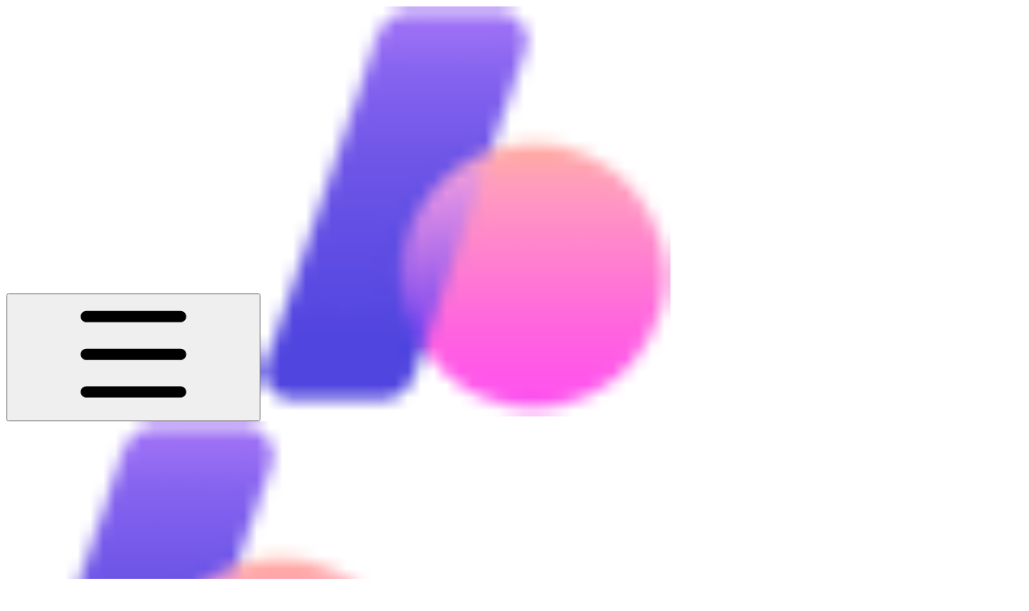

--- FILE ---
content_type: text/html; charset=utf-8
request_url: https://help.avion.io/docs/story-map/sharing/public-links
body_size: 40688
content:
<!DOCTYPE html><html lang="en" class="rounded-corners theme-clean no-tint sidebar-default sidebar-list-default links-default depth-subtle __variable_2bc5a2 __variable_80f980 __variable_c5e58d font-Inter dark"><head><meta charSet="utf-8"/><link rel="preconnect" href="https://static-2v.gitbook.com" crossorigin=""/><link rel="preconnect" href="https://api.gitbook.com/cache/"/><link rel="preconnect" href="https://ka-p.fontawesome.com/releases/v6.6.0/"/><link rel="preconnect" href="https://static-2v.gitbook.com"/><meta name="viewport" content="width=device-width, initial-scale=1, maximum-scale=1"/><link rel="preload" as="image" fetchPriority="high" imageSrcSet="https://help.avion.io/~gitbook/image?url=https%3A%2F%2F3578170569-files.gitbook.io%2F%7E%2Ffiles%2Fv0%2Fb%2Fgitbook-x-prod.appspot.com%2Fo%2Fspaces%252F-LL6HR00hwiJJav4pLph%252Ficon%252FZU9fNFbh49b9C2a52zml%252Ftight.png%3Falt%3Dmedia%26token%3Da94ab30e-2a08-4e31-80fb-585bd62dc7e5&amp;width=32&amp;dpr=1&amp;quality=100&amp;sign=32047d7a&amp;sv=2 32w, https://help.avion.io/~gitbook/image?url=https%3A%2F%2F3578170569-files.gitbook.io%2F%7E%2Ffiles%2Fv0%2Fb%2Fgitbook-x-prod.appspot.com%2Fo%2Fspaces%252F-LL6HR00hwiJJav4pLph%252Ficon%252FZU9fNFbh49b9C2a52zml%252Ftight.png%3Falt%3Dmedia%26token%3Da94ab30e-2a08-4e31-80fb-585bd62dc7e5&amp;width=32&amp;dpr=2&amp;quality=100&amp;sign=32047d7a&amp;sv=2 64w, https://help.avion.io/~gitbook/image?url=https%3A%2F%2F3578170569-files.gitbook.io%2F%7E%2Ffiles%2Fv0%2Fb%2Fgitbook-x-prod.appspot.com%2Fo%2Fspaces%252F-LL6HR00hwiJJav4pLph%252Ficon%252FZU9fNFbh49b9C2a52zml%252Ftight.png%3Falt%3Dmedia%26token%3Da94ab30e-2a08-4e31-80fb-585bd62dc7e5&amp;width=32&amp;dpr=3&amp;quality=100&amp;sign=32047d7a&amp;sv=2 96w, https://help.avion.io/~gitbook/image?url=https%3A%2F%2F3578170569-files.gitbook.io%2F%7E%2Ffiles%2Fv0%2Fb%2Fgitbook-x-prod.appspot.com%2Fo%2Fspaces%252F-LL6HR00hwiJJav4pLph%252Ficon%252FZU9fNFbh49b9C2a52zml%252Ftight.png%3Falt%3Dmedia%26token%3Da94ab30e-2a08-4e31-80fb-585bd62dc7e5&amp;width=32&amp;dpr=4&amp;quality=100&amp;sign=32047d7a&amp;sv=2 128w" imageSizes="32px"/><link rel="preload" as="image" imageSrcSet="https://help.avion.io/~gitbook/image?url=https%3A%2F%2F3578170569-files.gitbook.io%2F%7E%2Ffiles%2Fv0%2Fb%2Fgitbook-x-prod.appspot.com%2Fo%2Fspaces%252F-LL6HR00hwiJJav4pLph%252Fuploads%252FR6G4MrvTOeLz6Gc264h3%252Fshare-link-create.jpg%3Falt%3Dmedia%26token%3Da2dfd1ac-8822-408c-ba7f-24ffc3783d72&amp;width=400&amp;dpr=1&amp;quality=100&amp;sign=dc8ea598&amp;sv=2 400w, https://help.avion.io/~gitbook/image?url=https%3A%2F%2F3578170569-files.gitbook.io%2F%7E%2Ffiles%2Fv0%2Fb%2Fgitbook-x-prod.appspot.com%2Fo%2Fspaces%252F-LL6HR00hwiJJav4pLph%252Fuploads%252FR6G4MrvTOeLz6Gc264h3%252Fshare-link-create.jpg%3Falt%3Dmedia%26token%3Da2dfd1ac-8822-408c-ba7f-24ffc3783d72&amp;width=400&amp;dpr=2&amp;quality=100&amp;sign=dc8ea598&amp;sv=2 800w, https://help.avion.io/~gitbook/image?url=https%3A%2F%2F3578170569-files.gitbook.io%2F%7E%2Ffiles%2Fv0%2Fb%2Fgitbook-x-prod.appspot.com%2Fo%2Fspaces%252F-LL6HR00hwiJJav4pLph%252Fuploads%252FR6G4MrvTOeLz6Gc264h3%252Fshare-link-create.jpg%3Falt%3Dmedia%26token%3Da2dfd1ac-8822-408c-ba7f-24ffc3783d72&amp;width=400&amp;dpr=3&amp;quality=100&amp;sign=dc8ea598&amp;sv=2 1200w, https://help.avion.io/~gitbook/image?url=https%3A%2F%2F3578170569-files.gitbook.io%2F%7E%2Ffiles%2Fv0%2Fb%2Fgitbook-x-prod.appspot.com%2Fo%2Fspaces%252F-LL6HR00hwiJJav4pLph%252Fuploads%252FR6G4MrvTOeLz6Gc264h3%252Fshare-link-create.jpg%3Falt%3Dmedia%26token%3Da2dfd1ac-8822-408c-ba7f-24ffc3783d72&amp;width=400&amp;dpr=4&amp;quality=100&amp;sign=dc8ea598&amp;sv=2 1600w, https://help.avion.io/~gitbook/image?url=https%3A%2F%2F3578170569-files.gitbook.io%2F%7E%2Ffiles%2Fv0%2Fb%2Fgitbook-x-prod.appspot.com%2Fo%2Fspaces%252F-LL6HR00hwiJJav4pLph%252Fuploads%252FR6G4MrvTOeLz6Gc264h3%252Fshare-link-create.jpg%3Falt%3Dmedia%26token%3Da2dfd1ac-8822-408c-ba7f-24ffc3783d72&amp;width=768&amp;dpr=1&amp;quality=100&amp;sign=dc8ea598&amp;sv=2 768w, https://help.avion.io/~gitbook/image?url=https%3A%2F%2F3578170569-files.gitbook.io%2F%7E%2Ffiles%2Fv0%2Fb%2Fgitbook-x-prod.appspot.com%2Fo%2Fspaces%252F-LL6HR00hwiJJav4pLph%252Fuploads%252FR6G4MrvTOeLz6Gc264h3%252Fshare-link-create.jpg%3Falt%3Dmedia%26token%3Da2dfd1ac-8822-408c-ba7f-24ffc3783d72&amp;width=768&amp;dpr=2&amp;quality=100&amp;sign=dc8ea598&amp;sv=2 1536w, https://help.avion.io/~gitbook/image?url=https%3A%2F%2F3578170569-files.gitbook.io%2F%7E%2Ffiles%2Fv0%2Fb%2Fgitbook-x-prod.appspot.com%2Fo%2Fspaces%252F-LL6HR00hwiJJav4pLph%252Fuploads%252FR6G4MrvTOeLz6Gc264h3%252Fshare-link-create.jpg%3Falt%3Dmedia%26token%3Da2dfd1ac-8822-408c-ba7f-24ffc3783d72&amp;width=768&amp;dpr=3&amp;quality=100&amp;sign=dc8ea598&amp;sv=2 2304w, https://help.avion.io/~gitbook/image?url=https%3A%2F%2F3578170569-files.gitbook.io%2F%7E%2Ffiles%2Fv0%2Fb%2Fgitbook-x-prod.appspot.com%2Fo%2Fspaces%252F-LL6HR00hwiJJav4pLph%252Fuploads%252FR6G4MrvTOeLz6Gc264h3%252Fshare-link-create.jpg%3Falt%3Dmedia%26token%3Da2dfd1ac-8822-408c-ba7f-24ffc3783d72&amp;width=768&amp;dpr=4&amp;quality=100&amp;sign=dc8ea598&amp;sv=2 3072w" imageSizes="(max-width: 640px) 400px, 768px"/><link rel="stylesheet" href="https://static-2v.gitbook.com/_next/static/css/4cf571e71811438f.css" data-precedence="next"/><link rel="stylesheet" href="https://static-2v.gitbook.com/_next/static/css/919cadf6c2ad1dbc.css" data-precedence="next"/><link rel="stylesheet" href="https://static-2v.gitbook.com/_next/static/css/e4670420fc569cb1.css" data-precedence="next"/><link rel="stylesheet" href="https://static-2v.gitbook.com/_next/static/css/7ebb61be21b17617.css" data-precedence="next"/><link rel="stylesheet" href="https://static-2v.gitbook.com/_next/static/css/2a35d53826279992.css" data-precedence="next"/><link rel="stylesheet" href="https://static-2v.gitbook.com/_next/static/css/c36dde9599bfc781.css" data-precedence="next"/><link rel="stylesheet" href="https://static-2v.gitbook.com/_next/static/css/9c3b4442e0601ff1.css" data-precedence="next"/><link rel="stylesheet" href="https://static-2v.gitbook.com/_next/static/css/8c7837bed22017b9.css" data-precedence="next"/><link rel="preload" as="script" fetchPriority="low" href="https://static-2v.gitbook.com/_next/static/chunks/webpack-2f129faf2b161ad0.js"/><script src="https://static-2v.gitbook.com/_next/static/chunks/87c73c54-3c195070c5cbb22b.js" async=""></script><script src="https://static-2v.gitbook.com/_next/static/chunks/1902-3c9af5e38470b7ba.js" async=""></script><script src="https://static-2v.gitbook.com/_next/static/chunks/main-app-a0ac55901a15e772.js" async=""></script><script src="https://static-2v.gitbook.com/_next/static/chunks/app/global-error-99197ad4868e95f4.js" async=""></script><script src="https://static-2v.gitbook.com/_next/static/chunks/9071f66d-390fafe3303b2acb.js" async=""></script><script src="https://static-2v.gitbook.com/_next/static/chunks/371-b439355575931a61.js" async=""></script><script src="https://static-2v.gitbook.com/_next/static/chunks/2821-18260ac545927e21.js" async=""></script><script src="https://static-2v.gitbook.com/_next/static/chunks/823-e0e6c2b8b3cb2463.js" async=""></script><script src="https://static-2v.gitbook.com/_next/static/chunks/9370-9d7ebcd1111393ae.js" async=""></script><script src="https://static-2v.gitbook.com/_next/static/chunks/5810-a0507b69f5663b98.js" async=""></script><script src="https://static-2v.gitbook.com/_next/static/chunks/7458-05aa8f91781c6664.js" async=""></script><script src="https://static-2v.gitbook.com/_next/static/chunks/app/sites/static/%5Bmode%5D/%5BsiteURL%5D/%5BsiteData%5D/(content)/%5BpagePath%5D/page-0bc2f14cddf17e59.js" async=""></script><script src="https://static-2v.gitbook.com/_next/static/chunks/4945-430fa5cc2f8244f6.js" async=""></script><script src="https://static-2v.gitbook.com/_next/static/chunks/1011-97d502b49b3e86b4.js" async=""></script><script src="https://static-2v.gitbook.com/_next/static/chunks/1688-ae45d1c038485d13.js" async=""></script><script src="https://static-2v.gitbook.com/_next/static/chunks/app/sites/static/%5Bmode%5D/%5BsiteURL%5D/%5BsiteData%5D/(content)/layout-f302d3036dcb244a.js" async=""></script><script async="" src="https://integrations.gitbook.com/v1/integrations/googleanalytics/installations/446e306144e45a6c5f14e5e8de65d6e36448319cba5caccf17c18bba684ddf37/sites/site_Z1WtO/script.js?version=151.0"></script><link rel="preload" href="https://cdn.iframe.ly/embed.js" as="script"/><meta name="next-size-adjust" content=""/><meta name="color-scheme" content="dark light"/><title>Public links | Avion Knowledge Base</title><meta name="description" content="Read about how you can share your story map and stories with public links."/><meta name="generator" content="GitBook (35efc9d)"/><meta name="robots" content="index, follow"/><link rel="canonical" href="https://help.avion.io/docs/story-map/sharing/public-links"/><link rel="alternate" type="text/markdown" href="https://help.avion.io/docs/story-map/sharing/public-links.md"/><link rel="alternate" type="application/rss+xml" title="RSS Feed" href="https://help.avion.io/docs/story-map/sharing/public-links/rss.xml"/><meta name="mobile-web-app-capable" content="yes"/><meta name="apple-mobile-web-app-title" content="Avion Knowledge Base"/><meta name="apple-mobile-web-app-status-bar-style" content="black"/><meta property="og:title" content="Public links | Avion Knowledge Base"/><meta property="og:description" content="Read about how you can share your story map and stories with public links."/><meta property="og:image" content="https://help.avion.io/~gitbook/image?url=https%3A%2F%2F3578170569-files.gitbook.io%2F%7E%2Ffiles%2Fv0%2Fb%2Fgitbook-x-prod.appspot.com%2Fo%2Fspaces%252F-LL6HR00hwiJJav4pLph%252Fsocialpreview%252FkdUgWlcyLEYdja14ZoNT%252Favion.jpg%3Falt%3Dmedia%26token%3Dfddc563d-dbd1-49b4-b3cf-084c5fce807e&amp;width=1200&amp;height=630&amp;sign=f4144230&amp;sv=2"/><meta name="twitter:card" content="summary_large_image"/><meta name="twitter:title" content="Public links | Avion Knowledge Base"/><meta name="twitter:description" content="Read about how you can share your story map and stories with public links."/><meta name="twitter:image" content="https://help.avion.io/~gitbook/image?url=https%3A%2F%2F3578170569-files.gitbook.io%2F%7E%2Ffiles%2Fv0%2Fb%2Fgitbook-x-prod.appspot.com%2Fo%2Fspaces%252F-LL6HR00hwiJJav4pLph%252Fsocialpreview%252FkdUgWlcyLEYdja14ZoNT%252Favion.jpg%3Falt%3Dmedia%26token%3Dfddc563d-dbd1-49b4-b3cf-084c5fce807e&amp;width=1200&amp;height=630&amp;sign=f4144230&amp;sv=2"/><link rel="icon" href="https://help.avion.io/~gitbook/image?url=https%3A%2F%2F3578170569-files.gitbook.io%2F%7E%2Ffiles%2Fv0%2Fb%2Fgitbook-x-prod.appspot.com%2Fo%2Fspaces%252F-LL6HR00hwiJJav4pLph%252Ficon%252FZU9fNFbh49b9C2a52zml%252Ftight.png%3Falt%3Dmedia%26token%3Da94ab30e-2a08-4e31-80fb-585bd62dc7e5&amp;width=48&amp;height=48&amp;sign=32047d7a&amp;sv=2" type="image/png" media="(prefers-color-scheme: light)"/><link rel="icon" href="https://help.avion.io/~gitbook/image?url=https%3A%2F%2F3578170569-files.gitbook.io%2F%7E%2Ffiles%2Fv0%2Fb%2Fgitbook-x-prod.appspot.com%2Fo%2Fspaces%252F-LL6HR00hwiJJav4pLph%252Ficon%252FZU9fNFbh49b9C2a52zml%252Ftight.png%3Falt%3Dmedia%26token%3Da94ab30e-2a08-4e31-80fb-585bd62dc7e5&amp;width=48&amp;height=48&amp;sign=32047d7a&amp;sv=2" type="image/png" media="(prefers-color-scheme: dark)"/><link rel="apple-touch-icon" href="https://help.avion.io/~gitbook/image?url=https%3A%2F%2F3578170569-files.gitbook.io%2F%7E%2Ffiles%2Fv0%2Fb%2Fgitbook-x-prod.appspot.com%2Fo%2Fspaces%252F-LL6HR00hwiJJav4pLph%252Ficon%252FZU9fNFbh49b9C2a52zml%252Ftight.png%3Falt%3Dmedia%26token%3Da94ab30e-2a08-4e31-80fb-585bd62dc7e5&amp;width=180&amp;height=180&amp;sign=32047d7a&amp;sv=2" type="image/png" media="(prefers-color-scheme: light)"/><link rel="apple-touch-icon" href="https://help.avion.io/~gitbook/image?url=https%3A%2F%2F3578170569-files.gitbook.io%2F%7E%2Ffiles%2Fv0%2Fb%2Fgitbook-x-prod.appspot.com%2Fo%2Fspaces%252F-LL6HR00hwiJJav4pLph%252Ficon%252FZU9fNFbh49b9C2a52zml%252Ftight.png%3Falt%3Dmedia%26token%3Da94ab30e-2a08-4e31-80fb-585bd62dc7e5&amp;width=180&amp;height=180&amp;sign=32047d7a&amp;sv=2" type="image/png" media="(prefers-color-scheme: dark)"/><style>
                    :root {
                        --primary-1: 255 255 255; --contrast-primary-1: 29 29 29;
--primary-2: 247 250 255; --contrast-primary-2: 29 29 29;
--primary-3: 241 248 255; --contrast-primary-3: 29 29 29;
--primary-4: 233 243 255; --contrast-primary-4: 29 29 29;
--primary-5: 224 238 255; --contrast-primary-5: 29 29 29;
--primary-6: 213 230 255; --contrast-primary-6: 29 29 29;
--primary-7: 198 218 253; --contrast-primary-7: 29 29 29;
--primary-8: 182 205 246; --contrast-primary-8: 29 29 29;
--primary-9: 52 109 219; --contrast-primary-9: 255 255 255;
--primary-10: 57 115 225; --contrast-primary-10: 255 255 255;
--primary-11: 87 110 152; --contrast-primary-11: 255 255 255;
--primary-12: 24 29 38; --contrast-primary-12: 255 255 255;
--primary-original: 52 109 219; --contrast-primary-original: 255 255 255;
                        --tint-1: 255 255 255; --contrast-tint-1: 29 29 29;
--tint-2: 249 250 251; --contrast-tint-2: 29 29 29;
--tint-3: 246 247 250; --contrast-tint-3: 29 29 29;
--tint-4: 240 242 246; --contrast-tint-4: 29 29 29;
--tint-5: 234 237 242; --contrast-tint-5: 29 29 29;
--tint-6: 226 230 236; --contrast-tint-6: 29 29 29;
--tint-7: 213 217 224; --contrast-tint-7: 29 29 29;
--tint-8: 200 205 213; --contrast-tint-8: 29 29 29;
--tint-9: 121 133 155; --contrast-tint-9: 255 255 255;
--tint-10: 110 122 143; --contrast-tint-10: 255 255 255;
--tint-11: 106 110 119; --contrast-tint-11: 255 255 255;
--tint-12: 28 29 31; --contrast-tint-12: 255 255 255;
--tint-original: 120 120 120; --contrast-tint-original: 255 255 255;
                        --neutral-1: 255 255 255; --contrast-neutral-1: 29 29 29;
--neutral-2: 250 250 250; --contrast-neutral-2: 29 29 29;
--neutral-3: 247 247 247; --contrast-neutral-3: 29 29 29;
--neutral-4: 242 242 242; --contrast-neutral-4: 29 29 29;
--neutral-5: 237 237 237; --contrast-neutral-5: 29 29 29;
--neutral-6: 229 229 229; --contrast-neutral-6: 29 29 29;
--neutral-7: 217 217 217; --contrast-neutral-7: 29 29 29;
--neutral-8: 204 204 204; --contrast-neutral-8: 29 29 29;
--neutral-9: 120 120 120; --contrast-neutral-9: 255 255 255;
--neutral-10: 121 121 121; --contrast-neutral-10: 255 255 255;
--neutral-11: 110 110 110; --contrast-neutral-11: 255 255 255;
--neutral-12: 29 29 29; --contrast-neutral-12: 255 255 255;
--neutral-original: 120 120 120; --contrast-neutral-original: 255 255 255;

                        --header-background: 52 109 219;
                        --header-link: 255 255 255;

                        --info-1: 255 255 255; --contrast-info-1: 29 29 29;
--info-2: 250 250 250; --contrast-info-2: 29 29 29;
--info-3: 247 247 247; --contrast-info-3: 29 29 29;
--info-4: 242 242 242; --contrast-info-4: 29 29 29;
--info-5: 237 237 237; --contrast-info-5: 29 29 29;
--info-6: 229 229 229; --contrast-info-6: 29 29 29;
--info-7: 217 217 217; --contrast-info-7: 29 29 29;
--info-8: 204 204 204; --contrast-info-8: 29 29 29;
--info-9: 120 120 120; --contrast-info-9: 255 255 255;
--info-10: 121 121 121; --contrast-info-10: 255 255 255;
--info-11: 110 110 110; --contrast-info-11: 255 255 255;
--info-12: 29 29 29; --contrast-info-12: 255 255 255;
--info-original: 120 120 120; --contrast-info-original: 255 255 255;
                        --warning-1: 255 255 255; --contrast-warning-1: 29 29 29;
--warning-2: 254 249 244; --contrast-warning-2: 29 29 29;
--warning-3: 255 245 236; --contrast-warning-3: 29 29 29;
--warning-4: 255 239 225; --contrast-warning-4: 29 29 29;
--warning-5: 254 233 214; --contrast-warning-5: 29 29 29;
--warning-6: 250 224 200; --contrast-warning-6: 29 29 29;
--warning-7: 242 211 182; --contrast-warning-7: 29 29 29;
--warning-8: 233 197 164; --contrast-warning-8: 29 29 29;
--warning-9: 254 154 0; --contrast-warning-9: 29 29 29;
--warning-10: 187 92 0; --contrast-warning-10: 255 255 255;
--warning-11: 138 102 66; --contrast-warning-11: 255 255 255;
--warning-12: 35 28 21; --contrast-warning-12: 255 255 255;
--warning-original: 254 154 0; --contrast-warning-original: 29 29 29;
                        --danger-1: 255 255 255; --contrast-danger-1: 29 29 29;
--danger-2: 255 247 246; --contrast-danger-2: 29 29 29;
--danger-3: 255 242 239; --contrast-danger-3: 29 29 29;
--danger-4: 255 234 230; --contrast-danger-4: 29 29 29;
--danger-5: 255 226 221; --contrast-danger-5: 29 29 29;
--danger-6: 255 215 210; --contrast-danger-6: 29 29 29;
--danger-7: 255 200 193; --contrast-danger-7: 29 29 29;
--danger-8: 254 184 177; --contrast-danger-8: 29 29 29;
--danger-9: 251 44 54; --contrast-danger-9: 255 255 255;
--danger-10: 228 0 33; --contrast-danger-10: 255 255 255;
--danger-11: 158 87 81; --contrast-danger-11: 255 255 255;
--danger-12: 39 25 23; --contrast-danger-12: 255 255 255;
--danger-original: 251 44 54; --contrast-danger-original: 255 255 255;
                        --success-1: 255 255 255; --contrast-success-1: 29 29 29;
--success-2: 245 252 246; --contrast-success-2: 29 29 29;
--success-3: 238 252 240; --contrast-success-3: 29 29 29;
--success-4: 229 249 231; --contrast-success-4: 29 29 29;
--success-5: 219 246 222; --contrast-success-5: 29 29 29;
--success-6: 207 240 210; --contrast-success-6: 29 29 29;
--success-7: 190 229 194; --contrast-success-7: 29 29 29;
--success-8: 172 218 177; --contrast-success-8: 29 29 29;
--success-9: 0 201 80; --contrast-success-9: 29 29 29;
--success-10: 0 152 23; --contrast-success-10: 255 255 255;
--success-11: 74 124 82; --contrast-success-11: 255 255 255;
--success-12: 22 32 23; --contrast-success-12: 255 255 255;
--success-original: 0 201 80; --contrast-success-original: 29 29 29;
                    }

                    .dark {
                        --primary-1: 29 29 29; --contrast-primary-1: 255 255 255;
--primary-2: 34 34 34; --contrast-primary-2: 255 255 255;
--primary-3: 44 44 44; --contrast-primary-3: 255 255 255;
--primary-4: 48 48 48; --contrast-primary-4: 255 255 255;
--primary-5: 53 53 53; --contrast-primary-5: 255 255 255;
--primary-6: 57 57 57; --contrast-primary-6: 255 255 255;
--primary-7: 67 67 67; --contrast-primary-7: 255 255 255;
--primary-8: 78 78 78; --contrast-primary-8: 255 255 255;
--primary-9: 245 245 245; --contrast-primary-9: 29 29 29;
--primary-10: 144 144 144; --contrast-primary-10: 255 255 255;
--primary-11: 192 192 192; --contrast-primary-11: 29 29 29;
--primary-12: 255 255 255; --contrast-primary-12: 29 29 29;
--primary-original: 245 245 245; --contrast-primary-original: 29 29 29;
                        --tint-1: 29 29 29; --contrast-tint-1: 255 255 255;
--tint-2: 34 34 34; --contrast-tint-2: 255 255 255;
--tint-3: 44 44 44; --contrast-tint-3: 255 255 255;
--tint-4: 48 48 48; --contrast-tint-4: 255 255 255;
--tint-5: 53 53 53; --contrast-tint-5: 255 255 255;
--tint-6: 57 57 57; --contrast-tint-6: 255 255 255;
--tint-7: 67 67 67; --contrast-tint-7: 255 255 255;
--tint-8: 78 78 78; --contrast-tint-8: 255 255 255;
--tint-9: 133 133 133; --contrast-tint-9: 255 255 255;
--tint-10: 144 144 144; --contrast-tint-10: 255 255 255;
--tint-11: 192 192 192; --contrast-tint-11: 29 29 29;
--tint-12: 255 255 255; --contrast-tint-12: 29 29 29;
--tint-original: 120 120 120; --contrast-tint-original: 255 255 255;
                        --neutral-1: 29 29 29; --contrast-neutral-1: 255 255 255;
--neutral-2: 34 34 34; --contrast-neutral-2: 255 255 255;
--neutral-3: 44 44 44; --contrast-neutral-3: 255 255 255;
--neutral-4: 48 48 48; --contrast-neutral-4: 255 255 255;
--neutral-5: 53 53 53; --contrast-neutral-5: 255 255 255;
--neutral-6: 57 57 57; --contrast-neutral-6: 255 255 255;
--neutral-7: 67 67 67; --contrast-neutral-7: 255 255 255;
--neutral-8: 78 78 78; --contrast-neutral-8: 255 255 255;
--neutral-9: 120 120 120; --contrast-neutral-9: 255 255 255;
--neutral-10: 144 144 144; --contrast-neutral-10: 255 255 255;
--neutral-11: 192 192 192; --contrast-neutral-11: 29 29 29;
--neutral-12: 255 255 255; --contrast-neutral-12: 29 29 29;
--neutral-original: 120 120 120; --contrast-neutral-original: 255 255 255;

                        --header-background: 245 245 245;
                        --header-link: 29 29 29;

                        --info-1: 29 29 29; --contrast-info-1: 255 255 255;
--info-2: 34 34 34; --contrast-info-2: 255 255 255;
--info-3: 44 44 44; --contrast-info-3: 255 255 255;
--info-4: 48 48 48; --contrast-info-4: 255 255 255;
--info-5: 53 53 53; --contrast-info-5: 255 255 255;
--info-6: 57 57 57; --contrast-info-6: 255 255 255;
--info-7: 67 67 67; --contrast-info-7: 255 255 255;
--info-8: 78 78 78; --contrast-info-8: 255 255 255;
--info-9: 120 120 120; --contrast-info-9: 255 255 255;
--info-10: 144 144 144; --contrast-info-10: 255 255 255;
--info-11: 192 192 192; --contrast-info-11: 29 29 29;
--info-12: 255 255 255; --contrast-info-12: 29 29 29;
--info-original: 120 120 120; --contrast-info-original: 255 255 255;
                        --warning-1: 29 29 29; --contrast-warning-1: 255 255 255;
--warning-2: 38 34 30; --contrast-warning-2: 255 255 255;
--warning-3: 50 42 35; --contrast-warning-3: 255 255 255;
--warning-4: 57 45 34; --contrast-warning-4: 255 255 255;
--warning-5: 66 50 34; --contrast-warning-5: 255 255 255;
--warning-6: 73 53 33; --contrast-warning-6: 255 255 255;
--warning-7: 87 62 37; --contrast-warning-7: 255 255 255;
--warning-8: 101 71 41; --contrast-warning-8: 255 255 255;
--warning-9: 254 154 0; --contrast-warning-9: 29 29 29;
--warning-10: 213 116 0; --contrast-warning-10: 255 255 255;
--warning-11: 224 184 145; --contrast-warning-11: 29 29 29;
--warning-12: 255 253 243; --contrast-warning-12: 29 29 29;
--warning-original: 254 154 0; --contrast-warning-original: 29 29 29;
                        --danger-1: 29 29 29; --contrast-danger-1: 255 255 255;
--danger-2: 40 32 32; --contrast-danger-2: 255 255 255;
--danger-3: 55 39 38; --contrast-danger-3: 255 255 255;
--danger-4: 64 41 38; --contrast-danger-4: 255 255 255;
--danger-5: 75 44 41; --contrast-danger-5: 255 255 255;
--danger-6: 84 45 41; --contrast-danger-6: 255 255 255;
--danger-7: 100 51 48; --contrast-danger-7: 255 255 255;
--danger-8: 117 58 54; --contrast-danger-8: 255 255 255;
--danger-9: 251 44 54; --contrast-danger-9: 255 255 255;
--danger-10: 255 52 59; --contrast-danger-10: 255 255 255;
--danger-11: 248 168 161; --contrast-danger-11: 29 29 29;
--danger-12: 255 249 247; --contrast-danger-12: 29 29 29;
--danger-original: 251 44 54; --contrast-danger-original: 255 255 255;
                        --success-1: 29 29 29; --contrast-success-1: 255 255 255;
--success-2: 31 36 32; --contrast-success-2: 255 255 255;
--success-3: 37 47 38; --contrast-success-3: 255 255 255;
--success-4: 37 52 39; --contrast-success-4: 255 255 255;
--success-5: 38 60 41; --contrast-success-5: 255 255 255;
--success-6: 38 65 41; --contrast-success-6: 255 255 255;
--success-7: 42 77 48; --contrast-success-7: 255 255 255;
--success-8: 47 89 54; --contrast-success-8: 255 255 255;
--success-9: 0 201 80; --contrast-success-9: 29 29 29;
--success-10: 0 176 54; --contrast-success-10: 255 255 255;
--success-11: 155 208 161; --contrast-success-11: 29 29 29;
--success-12: 246 255 247; --contrast-success-12: 29 29 29;
--success-original: 0 201 80; --contrast-success-original: 29 29 29;
                    }
                </style><script src="https://static-2v.gitbook.com/_next/static/chunks/polyfills-42372ed130431b0a.js" noModule=""></script></head><body class="site-background"><div hidden=""><!--$--><!--/$--></div><script>((a,b,c,d,e,f,g,h)=>{let i=document.documentElement,j=["light","dark"];function k(b){var c;(Array.isArray(a)?a:[a]).forEach(a=>{let c="class"===a,d=c&&f?e.map(a=>f[a]||a):e;c?(i.classList.remove(...d),i.classList.add(f&&f[b]?f[b]:b)):i.setAttribute(a,b)}),c=b,h&&j.includes(c)&&(i.style.colorScheme=c)}if(d)k(d);else try{let a=localStorage.getItem(b)||c,d=g&&"system"===a?window.matchMedia("(prefers-color-scheme: dark)").matches?"dark":"light":a;k(d)}catch(a){}})("class","theme","system",null,["light","dark"],null,true,true)</script><header id="site-header" class="flex flex-col h-[64px] sticky top-0 z-30 w-full flex-none shadow-[0px_1px_0px] shadow-tint-12/2 bg-tint-base/9 theme-muted:bg-tint-subtle/9 [html.sidebar-filled.theme-bold.tint_&amp;]:bg-tint-subtle/9 theme-gradient:bg-gradient-primary theme-gradient-tint:bg-gradient-tint contrast-more:bg-tint-base text-sm backdrop-blur-lg"><div class="theme-bold:bg-header-background theme-bold:shadow-[0px_1px_0px] theme-bold:shadow-tint-12/2"><div class="transition-all duration-300 lg:chat-open:pr-80 xl:chat-open:pr-96"><div id="header-content" class="gap-4 lg:gap-6 flex items-center justify-between w-full py-3 min-h-16 sm:h-16 px-4 sm:px-6 md:px-8 max-w-screen-2xl mx-auto transition-[max-width] duration-300 @container/header"><div class="flex max-w-full min-w-0 shrink items-center justify-start gap-2 lg:gap-4"><button type="button" class="button group/button inline-flex items-center gap-2 rounded-xl straight-corners:rounded-none circular-corners:rounded-3xl border-tint hover:border-tint-hover disabled:border-tint depth-subtle:shadow-xs hover:depth-subtle:shadow-md focus-visible:depth-subtle:shadow-md active:depth-subtle:shadow-xs dark:shadow-tint-1 not-focus-visible:outline-0 contrast-more:border-tint-12 contrast-more:hover:outline-2 contrast-more:hover:outline-tint-12 contrast-more:hover:border-tint-12 contrast-more:focus-visible:border-tint-12 contrast-more:focus-visible:outline-tint-12 hover:depth-subtle:-translate-y-px focus-visible:depth-subtle:-translate-y-px data-[state=open]:depth-subtle:-translate-y-px active:depth-subtle:translate-y-0 transition-all grow-0 shrink-0 truncate max-w-full align-middle leading-normal disabled:cursor-not-allowed disabled:translate-y-0! disabled:shadow-none! bg-transparent border-0 contrast-more:border shadow-none! translate-y-0! hover:text-tint-strong focus-visible:bg-tint-hover focus-visible:text-tint-strong data-[state=open]:bg-tint-hover data-[state=open]:text-tint-strong contrast-more:bg-tint-subtle disabled:text-tint/8 disabled:bg-transparent p-2 -ml-2 text-tint-strong theme-bold:text-header-link hover:bg-tint-hover hover:theme-bold:bg-header-link/3 page-no-toc:hidden lg:hidden" aria-label="Open table of contents" aria-pressed="false" data-active="false" data-testid="toc-button" data-state="closed"><svg class="gb-icon button-leading-icon shrink-0 size-text-lg my-[.1875em] mx-[.1875em]"><title>bars</title><defs><mask id="_R_2ml8qiv5ubsnpfivb_" style="mask-type:alpha"><image data-testid="mask-image" href="https://ka-p.fontawesome.com/releases/v6.6.0/svgs/regular/bars.svg?v=2&amp;token=a463935e93" width="100%" height="100%" preserveAspectRatio="xMidYMid meet"></image></mask></defs><rect width="100%" height="100%" fill="currentColor" mask="url(#_R_2ml8qiv5ubsnpfivb_)"></rect></svg></button><a class="group/headerlogo min-w-0 shrink flex items-center" href="/"><img alt="" style="aspect-ratio:1" fetchPriority="high" class="block dark:hidden object-contain size-8" src="https://help.avion.io/~gitbook/image?url=https%3A%2F%2F3578170569-files.gitbook.io%2F%7E%2Ffiles%2Fv0%2Fb%2Fgitbook-x-prod.appspot.com%2Fo%2Fspaces%252F-LL6HR00hwiJJav4pLph%252Ficon%252FZU9fNFbh49b9C2a52zml%252Ftight.png%3Falt%3Dmedia%26token%3Da94ab30e-2a08-4e31-80fb-585bd62dc7e5&amp;width=32&amp;dpr=4&amp;quality=100&amp;sign=32047d7a&amp;sv=2" srcSet="https://help.avion.io/~gitbook/image?url=https%3A%2F%2F3578170569-files.gitbook.io%2F%7E%2Ffiles%2Fv0%2Fb%2Fgitbook-x-prod.appspot.com%2Fo%2Fspaces%252F-LL6HR00hwiJJav4pLph%252Ficon%252FZU9fNFbh49b9C2a52zml%252Ftight.png%3Falt%3Dmedia%26token%3Da94ab30e-2a08-4e31-80fb-585bd62dc7e5&amp;width=32&amp;dpr=1&amp;quality=100&amp;sign=32047d7a&amp;sv=2 32w, https://help.avion.io/~gitbook/image?url=https%3A%2F%2F3578170569-files.gitbook.io%2F%7E%2Ffiles%2Fv0%2Fb%2Fgitbook-x-prod.appspot.com%2Fo%2Fspaces%252F-LL6HR00hwiJJav4pLph%252Ficon%252FZU9fNFbh49b9C2a52zml%252Ftight.png%3Falt%3Dmedia%26token%3Da94ab30e-2a08-4e31-80fb-585bd62dc7e5&amp;width=32&amp;dpr=2&amp;quality=100&amp;sign=32047d7a&amp;sv=2 64w, https://help.avion.io/~gitbook/image?url=https%3A%2F%2F3578170569-files.gitbook.io%2F%7E%2Ffiles%2Fv0%2Fb%2Fgitbook-x-prod.appspot.com%2Fo%2Fspaces%252F-LL6HR00hwiJJav4pLph%252Ficon%252FZU9fNFbh49b9C2a52zml%252Ftight.png%3Falt%3Dmedia%26token%3Da94ab30e-2a08-4e31-80fb-585bd62dc7e5&amp;width=32&amp;dpr=3&amp;quality=100&amp;sign=32047d7a&amp;sv=2 96w, https://help.avion.io/~gitbook/image?url=https%3A%2F%2F3578170569-files.gitbook.io%2F%7E%2Ffiles%2Fv0%2Fb%2Fgitbook-x-prod.appspot.com%2Fo%2Fspaces%252F-LL6HR00hwiJJav4pLph%252Ficon%252FZU9fNFbh49b9C2a52zml%252Ftight.png%3Falt%3Dmedia%26token%3Da94ab30e-2a08-4e31-80fb-585bd62dc7e5&amp;width=32&amp;dpr=4&amp;quality=100&amp;sign=32047d7a&amp;sv=2 128w" sizes="32px" width="510" height="510"/><img alt="" style="aspect-ratio:1" loading="lazy" fetchPriority="high" class="hidden dark:block object-contain size-8" src="https://help.avion.io/~gitbook/image?url=https%3A%2F%2F3578170569-files.gitbook.io%2F%7E%2Ffiles%2Fv0%2Fb%2Fgitbook-x-prod.appspot.com%2Fo%2Fspaces%252F-LL6HR00hwiJJav4pLph%252Ficon%252FZU9fNFbh49b9C2a52zml%252Ftight.png%3Falt%3Dmedia%26token%3Da94ab30e-2a08-4e31-80fb-585bd62dc7e5&amp;width=32&amp;dpr=4&amp;quality=100&amp;sign=32047d7a&amp;sv=2" srcSet="https://help.avion.io/~gitbook/image?url=https%3A%2F%2F3578170569-files.gitbook.io%2F%7E%2Ffiles%2Fv0%2Fb%2Fgitbook-x-prod.appspot.com%2Fo%2Fspaces%252F-LL6HR00hwiJJav4pLph%252Ficon%252FZU9fNFbh49b9C2a52zml%252Ftight.png%3Falt%3Dmedia%26token%3Da94ab30e-2a08-4e31-80fb-585bd62dc7e5&amp;width=32&amp;dpr=1&amp;quality=100&amp;sign=32047d7a&amp;sv=2 32w, https://help.avion.io/~gitbook/image?url=https%3A%2F%2F3578170569-files.gitbook.io%2F%7E%2Ffiles%2Fv0%2Fb%2Fgitbook-x-prod.appspot.com%2Fo%2Fspaces%252F-LL6HR00hwiJJav4pLph%252Ficon%252FZU9fNFbh49b9C2a52zml%252Ftight.png%3Falt%3Dmedia%26token%3Da94ab30e-2a08-4e31-80fb-585bd62dc7e5&amp;width=32&amp;dpr=2&amp;quality=100&amp;sign=32047d7a&amp;sv=2 64w, https://help.avion.io/~gitbook/image?url=https%3A%2F%2F3578170569-files.gitbook.io%2F%7E%2Ffiles%2Fv0%2Fb%2Fgitbook-x-prod.appspot.com%2Fo%2Fspaces%252F-LL6HR00hwiJJav4pLph%252Ficon%252FZU9fNFbh49b9C2a52zml%252Ftight.png%3Falt%3Dmedia%26token%3Da94ab30e-2a08-4e31-80fb-585bd62dc7e5&amp;width=32&amp;dpr=3&amp;quality=100&amp;sign=32047d7a&amp;sv=2 96w, https://help.avion.io/~gitbook/image?url=https%3A%2F%2F3578170569-files.gitbook.io%2F%7E%2Ffiles%2Fv0%2Fb%2Fgitbook-x-prod.appspot.com%2Fo%2Fspaces%252F-LL6HR00hwiJJav4pLph%252Ficon%252FZU9fNFbh49b9C2a52zml%252Ftight.png%3Falt%3Dmedia%26token%3Da94ab30e-2a08-4e31-80fb-585bd62dc7e5&amp;width=32&amp;dpr=4&amp;quality=100&amp;sign=32047d7a&amp;sv=2 128w" sizes="32px" width="510" height="510"/><div class="text-pretty line-clamp-2 tracking-tight max-w-[18ch] lg:max-w-[24ch] font-semibold ms-3 text-base/tight lg:text-lg/tight text-tint-strong theme-bold:text-header-link">Avion Knowledge Base</div></a></div><div class="flex grow-0 shrink-0 @2xl:basis-56 justify-self-end items-center gap-2 transition-[margin] duration-300 order-last"><div class="relative flex @max-2xl:size-9.5 grow"><div class="group/input relative flex min-h-min overflow-hidden border border-tint bg-tint-base align-middle shadow-tint/6 ring-primary-hover transition-all dark:shadow-tint-1 depth-subtle:focus-within:-translate-y-px depth-subtle:hover:-translate-y-px depth-subtle:shadow-xs focus-within:border-primary-hover focus-within:depth-subtle:shadow-lg focus-within:shadow-primary-subtle focus-within:ring-2 hover:cursor-text hover:border-tint-hover hover:not-focus-within:bg-tint-subtle depth-subtle:hover:not-focus-within:shadow-md focus-within:hover:border-primary-hover flex-row px-3 py-2 gap-2 circular-corners:rounded-3xl rounded-corners:rounded-xl @max-2xl:absolute inset-y-0 right-0 z-30 @max-2xl:max-w-9.5 grow theme-bold:border-header-link/4 theme-bold:bg-header-link/1 @max-2xl:px-2.5 theme-bold:text-header-link theme-bold:shadow-none! theme-bold:backdrop-blur-xl @max-2xl:focus-within:w-56 @max-2xl:focus-within:max-w-[calc(100vw-5rem)] theme-bold:focus-within:border-header-link/6 theme-bold:focus-within:ring-header-link/5 theme-bold:hover:border-header-link/5 theme-bold:hover:not-focus-within:bg-header-link/2 @max-2xl:has-[input[aria-expanded=true]]:w-56 @max-2xl:has-[input[aria-expanded=true]]:max-w-[calc(100vw-5rem)] @max-2xl:[&amp;_input]:opacity-0 theme-bold:[&amp;_input]:placeholder:text-header-link/8 @max-2xl:focus-within:[&amp;_input]:opacity-11 @max-2xl:has-[input[aria-expanded=true]]:[&amp;_input]:opacity-11"><div class="flex shrink grow gap-2 items-center"><div class="flex items-center text-tint"><svg class="gb-icon size-text-lg shrink-0 text-tint theme-bold:text-header-link/8"><title>search</title><defs><mask id="_R_5dp8qiv5ubsnpfivb_" style="mask-type:alpha"><image data-testid="mask-image" href="https://ka-p.fontawesome.com/releases/v6.6.0/svgs/regular/search.svg?v=2&amp;token=a463935e93" width="100%" height="100%" preserveAspectRatio="xMidYMid meet"></image></mask></defs><rect width="100%" height="100%" fill="currentColor" mask="url(#_R_5dp8qiv5ubsnpfivb_)"></rect></svg></div><button type="button" class="button group/button items-center gap-2 rounded-xl straight-corners:rounded-none circular-corners:rounded-3xl border-tint hover:border-tint-hover disabled:border-tint depth-subtle:shadow-xs hover:depth-subtle:shadow-md focus-visible:depth-subtle:shadow-md active:depth-subtle:shadow-xs dark:shadow-tint-1 not-focus-visible:outline-0 contrast-more:border-tint-12 contrast-more:hover:outline-2 contrast-more:hover:outline-tint-12 contrast-more:hover:border-tint-12 contrast-more:focus-visible:border-tint-12 contrast-more:focus-visible:outline-tint-12 hover:depth-subtle:-translate-y-px focus-visible:depth-subtle:-translate-y-px data-[state=open]:depth-subtle:-translate-y-px active:depth-subtle:translate-y-0 transition-all grow-0 truncate max-w-full align-middle leading-normal disabled:cursor-not-allowed disabled:translate-y-0! disabled:shadow-none! bg-transparent border-0 contrast-more:border shadow-none! translate-y-0! hover:bg-tint-hover hover:text-tint-strong focus-visible:bg-tint-hover focus-visible:text-tint-strong data-[state=open]:bg-tint-hover data-[state=open]:text-tint-strong contrast-more:bg-tint-subtle disabled:text-tint/8 disabled:bg-transparent hidden shrink-0 animate-fade-in text-tint theme-bold:text-header-link theme-bold:hover:bg-header-link/3 -ml-2.25 -my-1.5 -mr-2 p-1.5" aria-label="Clear" data-state="closed"><svg class="gb-icon button-leading-icon shrink-0 size-text-lg my-[.1875em] mx-[.1875em]"><title>circle-xmark</title><defs><mask id="_R_1b9dp8qiv5ubsnpfivb_" style="mask-type:alpha"><image data-testid="mask-image" href="https://ka-p.fontawesome.com/releases/v6.6.0/svgs/regular/circle-xmark.svg?v=2&amp;token=a463935e93" width="100%" height="100%" preserveAspectRatio="xMidYMid meet"></image></mask></defs><rect width="100%" height="100%" fill="currentColor" mask="url(#_R_1b9dp8qiv5ubsnpfivb_)"></rect></svg></button><input class="peer max-h-64 grow shrink resize-none leading-normal text-left outline-none placeholder:text-tint/8 placeholder-shown:text-ellipsis aria-busy:cursor-progress -m-2 p-2" aria-label="Ask or search" placeholder="Ask or search…" maxLength="512" type="text" size="1" data-testid="search-input" autoComplete="off" aria-autocomplete="list" aria-haspopup="dialog" aria-expanded="false" aria-controls="search-results-_R_98qiv5ubsnpfivb_" data-state="closed" name="search-input" value=""/><div class=""><div aria-busy="true" class="shortcut hidden justify-end gap-0.5 whitespace-nowrap text-tint text-xs [font-feature-settings:&quot;calt&quot;,&quot;case&quot;] contrast-more:text-tint-strong md:flex opacity-0"><kbd class="flex h-5 min-w-5 items-center justify-center rounded-md border border-tint-subtle px-1 text-xs theme-bold:border-header-link/4 theme-bold:bg-header-background theme-bold:text-header-link">Ctrl</kbd><kbd class="flex h-5 min-w-5 items-center justify-center rounded-md border border-tint-subtle px-1 uppercase theme-bold:border-header-link/4 theme-bold:bg-header-background theme-bold:text-header-link">k</kbd></div></div></div><div class="flex items-center gap-2 empty:hidden -my-1 -mr-1.5"></div></div></div></div><div class="headerLinks_containerHeaderlinks__GUgiv @4xl:[&amp;&gt;.button+.button]:-ml-2 z-20 ml-auto flex min-w-9 shrink grow @7xl:grow-0 items-center justify-end @4xl:gap-x-6 gap-x-4"><a class="flex items-center gap-1 shrink contrast-more:underline truncate text-tint links-default:hover:text-primary links-default:data-[state=open]:text-primary links-default:tint:hover:text-tint-strong links-default:tint:data-[state=open]:text-tint-strong underline-offset-2 links-accent:hover:underline links-accent:data-[state=open]:underline links-accent:underline-offset-4 links-accent:decoration-primary-subtle links-accent:decoration-[3px] links-accent:py-0.5 theme-bold:text-header-link hover:theme-bold:text-header-link/7!" href="https://www.avion.io">avion.io</a><a class="flex items-center gap-1 shrink contrast-more:underline truncate text-tint links-default:hover:text-primary links-default:data-[state=open]:text-primary links-default:tint:hover:text-tint-strong links-default:tint:data-[state=open]:text-tint-strong underline-offset-2 links-accent:hover:underline links-accent:data-[state=open]:underline links-accent:underline-offset-4 links-accent:decoration-primary-subtle links-accent:decoration-[3px] links-accent:py-0.5 theme-bold:text-header-link hover:theme-bold:text-header-link/7!" href="https://app.avion.io/sign-in">Sign in</a><a class="flex items-center gap-1 shrink contrast-more:underline truncate text-tint links-default:hover:text-primary links-default:data-[state=open]:text-primary links-default:tint:hover:text-tint-strong links-default:tint:data-[state=open]:text-tint-strong underline-offset-2 links-accent:hover:underline links-accent:data-[state=open]:underline links-accent:underline-offset-4 links-accent:decoration-primary-subtle links-accent:decoration-[3px] links-accent:py-0.5 theme-bold:text-header-link hover:theme-bold:text-header-link/7!" href="https://app.avion.io/sign-up/email">Sign up</a><div class="headerLinks_linkEllipsis__Z01IN z-20 items-center"><button type="button" class="group/dropdown text-tint hover:text-primary dark:hover:text-primary theme-bold:text-header-link theme-bold:hover:text-header-link/8 flex gap-1 items-center" id="radix-_R_4t8qiv5ubsnpfivb_" aria-haspopup="menu" aria-expanded="false" data-state="closed"><span class="sr-only">More</span><svg class="gb-icon size-4"><title>ellipsis</title><defs><mask id="_R_4st8qiv5ubsnpfivb_" style="mask-type:alpha"><image data-testid="mask-image" href="https://ka-p.fontawesome.com/releases/v6.6.0/svgs/regular/ellipsis.svg?v=2&amp;token=a463935e93" width="100%" height="100%" preserveAspectRatio="xMidYMid meet"></image></mask></defs><rect width="100%" height="100%" fill="currentColor" mask="url(#_R_4st8qiv5ubsnpfivb_)"></rect></svg><svg class="gb-icon shrink-0 opacity-6 size-3 transition-all group-hover/dropdown:opacity-11 group-data-[state=open]/dropdown:opacity-11 group-data-[state=open]/dropdown:rotate-180"><title>chevron-down</title><defs><mask id="_R_6st8qiv5ubsnpfivb_" style="mask-type:alpha"><image data-testid="mask-image" href="https://ka-p.fontawesome.com/releases/v6.6.0/svgs/regular/chevron-down.svg?v=2&amp;token=a463935e93" width="100%" height="100%" preserveAspectRatio="xMidYMid meet"></image></mask></defs><rect width="100%" height="100%" fill="currentColor" mask="url(#_R_6st8qiv5ubsnpfivb_)"></rect></svg></button></div></div></div></div></div></header><div class="pointer-events-none fixed inset-x-0 top-0 z-50 h-0.5 overflow-hidden hidden animate-fade-out-slow"><div class="h-full w-full origin-left animate-crawl bg-primary-solid theme-bold:bg-header-link"></div></div><div class="motion-safe:transition-all motion-safe:duration-300 lg:chat-open:mr-80 xl:chat-open:mr-96"><div class="flex flex-col lg:flex-row lg:justify-center px-4 sm:px-6 md:px-8 max-w-screen-2xl mx-auto site-width-wide:max-w-screen-4xl hydrated:transition-[max-width] duration-300 site-header:min-h-[calc(100vh-64px)] site-header-sections:min-h-[calc(100vh-108px)]"><aside data-testid="table-of-contents" id="table-of-contents" class="group text-sm grow-0 shrink-0 basis-full lg:basis-72 lg:page-no-toc:basis-56 relative z-1 lg:sticky lg:mr-12 lg:top-0 lg:h-screen lg:announcement:h-[calc(100vh-4.25rem)] lg:site-header:top-16 lg:site-header:h-[calc(100vh-4rem)] lg:announcement:site-header:h-[calc(100vh-4rem-4.25rem)] lg:site-header-sections:top-27 lg:site-header-sections:h-[calc(100vh-6.75rem)] lg:site-header-sections:announcement:h-[calc(100vh-6.75rem-4.25rem)] lg:[html[style*=&quot;--toc-top-offset&quot;]_&amp;]:top-(--toc-top-offset)! lg:[html[style*=&quot;--toc-height&quot;]_&amp;]:h-(--toc-height)! lg:page-no-toc:[html[style*=&quot;--outline-top-offset&quot;]_&amp;]:top-(--outline-top-offset)! lg:page-no-toc:[html[style*=&quot;--outline-height&quot;]_&amp;]:top-(--outline-height)! pt-4 pb-4 lg:sidebar-filled:pr-6 lg:page-no-toc:pr-0 hidden navigation-open:flex! lg:flex lg:page-no-toc:hidden xl:page-no-toc:flex lg:site-header-none:page-no-toc:flex flex-col gap-4 navigation-open:border-b border-tint-subtle"><div class="lg:-ms-5 relative flex grow flex-col overflow-hidden border-tint-subtle sidebar-filled:bg-tint-subtle theme-muted:bg-tint-subtle [html.sidebar-filled.theme-muted_&amp;]:bg-tint-base [html.sidebar-filled.theme-bold.tint_&amp;]:bg-tint-base [html.sidebar-filled.theme-gradient_&amp;]:border page-no-toc:bg-transparent! page-no-toc:border-none! sidebar-filled:rounded-xl straight-corners:rounded-none page-has-toc:[html.sidebar-filled.circular-corners_&amp;]:rounded-3xl"><div class="my-4 flex flex-col space-y-4 px-5 empty:hidden"></div><div data-testid="toc-scroll-container" class="flex grow flex-col p-2 pt-4 lg:pb-20 hide-scrollbar overflow-y-auto"><ul class="flex flex-col gap-y-0.5 page-no-toc:hidden border-tint-subtle sidebar-list-line:border-l"><li class="flex flex-col"><a class="group/toclink toclink relative transition-colors flex flex-row justify-between circular-corners:rounded-2xl rounded-md straight-corners:rounded-none p-1.5 pl-3 text-balance font-normal text-sm text-tint-strong/7 hover:bg-tint-hover hover:text-tint-strong contrast-more:text-tint-strong contrast-more:hover:text-tint-strong contrast-more:hover:ring-1 contrast-more:hover:ring-tint-12 before:contents[] before:-left-px before:absolute before:inset-y-0 sidebar-list-line:rounded-l-none! sidebar-list-line:before:w-px [&amp;+div_a]:sidebar-list-default:rounded-l-none [&amp;+div_a]:pl-5 [&amp;+div_a]:sidebar-list-default:before:w-px" href="/"><span class="flex items-center gap-3"><span class="font-emoji text-base in-[.toclink]:text-tint-strong/6 group-aria-current-page/toclink:text-primary-subtle contrast-more:group-aria-current-page/toclink:text-primary shrink-0 text-inherit">👋</span>Introduction</span></a></li><li class="flex flex-col"><a class="group/toclink toclink relative transition-colors flex flex-row justify-between circular-corners:rounded-2xl rounded-md straight-corners:rounded-none p-1.5 pl-3 text-balance font-normal text-sm text-tint-strong/7 hover:bg-tint-hover hover:text-tint-strong contrast-more:text-tint-strong contrast-more:hover:text-tint-strong contrast-more:hover:ring-1 contrast-more:hover:ring-tint-12 before:contents[] before:-left-px before:absolute before:inset-y-0 sidebar-list-line:rounded-l-none! sidebar-list-line:before:w-px [&amp;+div_a]:sidebar-list-default:rounded-l-none [&amp;+div_a]:pl-5 [&amp;+div_a]:sidebar-list-default:before:w-px" href="/getting-started"><span class="flex items-center gap-3"><span class="font-emoji text-base in-[.toclink]:text-tint-strong/6 group-aria-current-page/toclink:text-primary-subtle contrast-more:group-aria-current-page/toclink:text-primary shrink-0 text-inherit">👉</span>Getting started</span><span class="group relative rounded-full straight-corners:rounded-xs w-5 h-5 after:grid-area-1-1 after:absolute after:-top-1 after:grid after:-left-1 after:w-7 after:h-7 hover:bg-tint-active hover:text-current"><svg class="gb-icon m-1 grid size-3 shrink-0 text-current opacity-6 transition group-hover:opacity-11 contrast-more:opacity-11 rotate-0"><title>chevron-right</title><defs><mask id="_R_2ad5kqiv5ubsnpfivb_" style="mask-type:alpha"><image data-testid="mask-image" href="https://ka-p.fontawesome.com/releases/v6.6.0/svgs/regular/chevron-right.svg?v=2&amp;token=a463935e93" width="100%" height="100%" preserveAspectRatio="xMidYMid meet"></image></mask></defs><rect width="100%" height="100%" fill="currentColor" mask="url(#_R_2ad5kqiv5ubsnpfivb_)"></rect></svg></span></a></li><li class="flex flex-col"><div class="-top-6 sticky z-1 flex items-center gap-3 px-3 pt-6 font-semibold text-xs uppercase tracking-wide pb-3 -mb-1.5 mask-[linear-gradient(rgba(0,0,0,1)_70%,rgba(0,0,0,0))] bg-tint-base sidebar-filled:bg-tint-subtle theme-muted:bg-tint-subtle [html.sidebar-filled.theme-muted_&amp;]:bg-tint-base [html.sidebar-filled.theme-bold.tint_&amp;]:bg-tint-base [html.sidebar-default.theme-gradient_&amp;]:bg-gradient-primary [html.sidebar-default.theme-gradient.tint_&amp;]:bg-gradient-tint">Docs</div><ul class="flex flex-col gap-y-0.5"><li class="flex flex-col"><a class="group/toclink toclink relative transition-colors flex flex-row justify-between circular-corners:rounded-2xl rounded-md straight-corners:rounded-none p-1.5 pl-3 text-balance font-normal text-sm text-tint-strong/7 hover:bg-tint-hover hover:text-tint-strong contrast-more:text-tint-strong contrast-more:hover:text-tint-strong contrast-more:hover:ring-1 contrast-more:hover:ring-tint-12 before:contents[] before:-left-px before:absolute before:inset-y-0 sidebar-list-line:rounded-l-none! sidebar-list-line:before:w-px [&amp;+div_a]:sidebar-list-default:rounded-l-none [&amp;+div_a]:pl-5 [&amp;+div_a]:sidebar-list-default:before:w-px" href="/docs/core-concepts"><span class="flex items-center gap-3"><span class="font-emoji text-base in-[.toclink]:text-tint-strong/6 group-aria-current-page/toclink:text-primary-subtle contrast-more:group-aria-current-page/toclink:text-primary shrink-0 text-inherit">👏</span>Core concepts</span><span class="group relative rounded-full straight-corners:rounded-xs w-5 h-5 after:grid-area-1-1 after:absolute after:-top-1 after:grid after:-left-1 after:w-7 after:h-7 hover:bg-tint-active hover:text-current"><svg class="gb-icon m-1 grid size-3 shrink-0 text-current opacity-6 transition group-hover:opacity-11 contrast-more:opacity-11 rotate-0"><title>chevron-right</title><defs><mask id="_R_29jd5kqiv5ubsnpfivb_" style="mask-type:alpha"><image data-testid="mask-image" href="https://ka-p.fontawesome.com/releases/v6.6.0/svgs/regular/chevron-right.svg?v=2&amp;token=a463935e93" width="100%" height="100%" preserveAspectRatio="xMidYMid meet"></image></mask></defs><rect width="100%" height="100%" fill="currentColor" mask="url(#_R_29jd5kqiv5ubsnpfivb_)"></rect></svg></span></a></li><li class="flex flex-col"><a class="group/toclink toclink relative transition-colors flex flex-row justify-between circular-corners:rounded-2xl rounded-md straight-corners:rounded-none p-1.5 pl-3 text-balance font-normal text-sm text-tint-strong/7 hover:bg-tint-hover hover:text-tint-strong contrast-more:text-tint-strong contrast-more:hover:text-tint-strong contrast-more:hover:ring-1 contrast-more:hover:ring-tint-12 before:contents[] before:-left-px before:absolute before:inset-y-0 sidebar-list-line:rounded-l-none! sidebar-list-line:before:w-px [&amp;+div_a]:sidebar-list-default:rounded-l-none [&amp;+div_a]:pl-5 [&amp;+div_a]:sidebar-list-default:before:w-px" href="/docs/story-map"><span class="flex items-center gap-3"><span class="font-emoji text-base in-[.toclink]:text-tint-strong/6 group-aria-current-page/toclink:text-primary-subtle contrast-more:group-aria-current-page/toclink:text-primary shrink-0 text-inherit">🚀</span>Story map</span><span class="group relative rounded-full straight-corners:rounded-xs w-5 h-5 after:grid-area-1-1 after:absolute after:-top-1 after:grid after:-left-1 after:w-7 after:h-7 hover:text-current hover:bg-tint-hover"><svg class="gb-icon m-1 grid size-3 shrink-0 text-current opacity-6 transition group-hover:opacity-11 contrast-more:opacity-11 rotate-90"><title>chevron-right</title><defs><mask id="_R_2ajd5kqiv5ubsnpfivb_" style="mask-type:alpha"><image data-testid="mask-image" href="https://ka-p.fontawesome.com/releases/v6.6.0/svgs/regular/chevron-right.svg?v=2&amp;token=a463935e93" width="100%" height="100%" preserveAspectRatio="xMidYMid meet"></image></mask></defs><rect width="100%" height="100%" fill="currentColor" mask="url(#_R_2ajd5kqiv5ubsnpfivb_)"></rect></svg></span></a><div class="flex flex-col overflow-hidden" style="opacity:0;height:0px"><ul class="flex flex-col gap-y-0.5 ml-5 my-2 border-tint-subtle sidebar-list-default:border-l sidebar-list-line:border-l"><li class="flex flex-col"><a class="group/toclink toclink relative transition-colors flex flex-row justify-between circular-corners:rounded-2xl rounded-md straight-corners:rounded-none p-1.5 pl-3 text-balance font-normal text-sm text-tint-strong/7 hover:bg-tint-hover hover:text-tint-strong contrast-more:text-tint-strong contrast-more:hover:text-tint-strong contrast-more:hover:ring-1 contrast-more:hover:ring-tint-12 before:contents[] before:-left-px before:absolute before:inset-y-0 sidebar-list-line:rounded-l-none! sidebar-list-line:before:w-px [&amp;+div_a]:sidebar-list-default:rounded-l-none [&amp;+div_a]:pl-5 [&amp;+div_a]:sidebar-list-default:before:w-px" href="/docs/story-map/story-map-anatomy">Story map anatomy</a></li><li class="flex flex-col"><a class="group/toclink toclink relative transition-colors flex flex-row justify-between circular-corners:rounded-2xl rounded-md straight-corners:rounded-none p-1.5 pl-3 text-balance font-normal text-sm text-tint-strong/7 hover:bg-tint-hover hover:text-tint-strong contrast-more:text-tint-strong contrast-more:hover:text-tint-strong contrast-more:hover:ring-1 contrast-more:hover:ring-tint-12 before:contents[] before:-left-px before:absolute before:inset-y-0 sidebar-list-line:rounded-l-none! sidebar-list-line:before:w-px [&amp;+div_a]:sidebar-list-default:rounded-l-none [&amp;+div_a]:pl-5 [&amp;+div_a]:sidebar-list-default:before:w-px" href="/docs/story-map/journeys-and-steps">Journeys and steps</a></li><li class="flex flex-col"><a class="group/toclink toclink relative transition-colors flex flex-row justify-between circular-corners:rounded-2xl rounded-md straight-corners:rounded-none p-1.5 pl-3 text-balance font-normal text-sm text-tint-strong/7 hover:bg-tint-hover hover:text-tint-strong contrast-more:text-tint-strong contrast-more:hover:text-tint-strong contrast-more:hover:ring-1 contrast-more:hover:ring-tint-12 before:contents[] before:-left-px before:absolute before:inset-y-0 sidebar-list-line:rounded-l-none! sidebar-list-line:before:w-px [&amp;+div_a]:sidebar-list-default:rounded-l-none [&amp;+div_a]:pl-5 [&amp;+div_a]:sidebar-list-default:before:w-px" href="/docs/story-map/stories">Stories</a></li><li class="flex flex-col"><a class="group/toclink toclink relative transition-colors flex flex-row justify-between circular-corners:rounded-2xl rounded-md straight-corners:rounded-none p-1.5 pl-3 text-balance font-normal text-sm text-tint-strong/7 hover:bg-tint-hover hover:text-tint-strong contrast-more:text-tint-strong contrast-more:hover:text-tint-strong contrast-more:hover:ring-1 contrast-more:hover:ring-tint-12 before:contents[] before:-left-px before:absolute before:inset-y-0 sidebar-list-line:rounded-l-none! sidebar-list-line:before:w-px [&amp;+div_a]:sidebar-list-default:rounded-l-none [&amp;+div_a]:pl-5 [&amp;+div_a]:sidebar-list-default:before:w-px" href="/docs/story-map/releases">Releases</a></li><li class="flex flex-col"><a class="group/toclink toclink relative transition-colors flex flex-row justify-between circular-corners:rounded-2xl rounded-md straight-corners:rounded-none p-1.5 pl-3 text-balance font-normal text-sm text-tint-strong/7 hover:bg-tint-hover hover:text-tint-strong contrast-more:text-tint-strong contrast-more:hover:text-tint-strong contrast-more:hover:ring-1 contrast-more:hover:ring-tint-12 before:contents[] before:-left-px before:absolute before:inset-y-0 sidebar-list-line:rounded-l-none! sidebar-list-line:before:w-px [&amp;+div_a]:sidebar-list-default:rounded-l-none [&amp;+div_a]:pl-5 [&amp;+div_a]:sidebar-list-default:before:w-px" href="/docs/story-map/attachments">Attachments</a></li><li class="flex flex-col"><a class="group/toclink toclink relative transition-colors flex flex-row justify-between circular-corners:rounded-2xl rounded-md straight-corners:rounded-none p-1.5 pl-3 text-balance font-normal text-sm text-tint-strong/7 hover:bg-tint-hover hover:text-tint-strong contrast-more:text-tint-strong contrast-more:hover:text-tint-strong contrast-more:hover:ring-1 contrast-more:hover:ring-tint-12 before:contents[] before:-left-px before:absolute before:inset-y-0 sidebar-list-line:rounded-l-none! sidebar-list-line:before:w-px [&amp;+div_a]:sidebar-list-default:rounded-l-none [&amp;+div_a]:pl-5 [&amp;+div_a]:sidebar-list-default:before:w-px" href="/docs/story-map/tags">Tags</a></li><li class="flex flex-col"><a class="group/toclink toclink relative transition-colors flex flex-row justify-between circular-corners:rounded-2xl rounded-md straight-corners:rounded-none p-1.5 pl-3 text-balance font-normal text-sm text-tint-strong/7 hover:bg-tint-hover hover:text-tint-strong contrast-more:text-tint-strong contrast-more:hover:text-tint-strong contrast-more:hover:ring-1 contrast-more:hover:ring-tint-12 before:contents[] before:-left-px before:absolute before:inset-y-0 sidebar-list-line:rounded-l-none! sidebar-list-line:before:w-px [&amp;+div_a]:sidebar-list-default:rounded-l-none [&amp;+div_a]:pl-5 [&amp;+div_a]:sidebar-list-default:before:w-px" href="/docs/story-map/personas">Personas</a></li><li class="flex flex-col"><a class="group/toclink toclink relative transition-colors flex flex-row justify-between circular-corners:rounded-2xl rounded-md straight-corners:rounded-none p-1.5 pl-3 text-balance font-normal text-sm text-tint-strong/7 hover:bg-tint-hover hover:text-tint-strong contrast-more:text-tint-strong contrast-more:hover:text-tint-strong contrast-more:hover:ring-1 contrast-more:hover:ring-tint-12 before:contents[] before:-left-px before:absolute before:inset-y-0 sidebar-list-line:rounded-l-none! sidebar-list-line:before:w-px [&amp;+div_a]:sidebar-list-default:rounded-l-none [&amp;+div_a]:pl-5 [&amp;+div_a]:sidebar-list-default:before:w-px" href="/docs/story-map/labels">Labels</a></li><li class="flex flex-col"><a class="group/toclink toclink relative transition-colors flex flex-row justify-between circular-corners:rounded-2xl rounded-md straight-corners:rounded-none p-1.5 pl-3 text-balance font-normal text-sm text-tint-strong/7 hover:bg-tint-hover hover:text-tint-strong contrast-more:text-tint-strong contrast-more:hover:text-tint-strong contrast-more:hover:ring-1 contrast-more:hover:ring-tint-12 before:contents[] before:-left-px before:absolute before:inset-y-0 sidebar-list-line:rounded-l-none! sidebar-list-line:before:w-px [&amp;+div_a]:sidebar-list-default:rounded-l-none [&amp;+div_a]:pl-5 [&amp;+div_a]:sidebar-list-default:before:w-px" href="/docs/story-map/dependencies">Dependencies</a></li><li class="flex flex-col"><a class="group/toclink toclink relative transition-colors flex flex-row justify-between circular-corners:rounded-2xl rounded-md straight-corners:rounded-none p-1.5 pl-3 text-balance font-normal text-sm text-tint-strong/7 hover:bg-tint-hover hover:text-tint-strong contrast-more:text-tint-strong contrast-more:hover:text-tint-strong contrast-more:hover:ring-1 contrast-more:hover:ring-tint-12 before:contents[] before:-left-px before:absolute before:inset-y-0 sidebar-list-line:rounded-l-none! sidebar-list-line:before:w-px [&amp;+div_a]:sidebar-list-default:rounded-l-none [&amp;+div_a]:pl-5 [&amp;+div_a]:sidebar-list-default:before:w-px" href="/docs/story-map/search-and-filter">Search and filter</a></li><li class="flex flex-col"><a class="group/toclink toclink relative transition-colors flex flex-row justify-between circular-corners:rounded-2xl rounded-md straight-corners:rounded-none p-1.5 pl-3 text-balance font-normal text-sm text-tint-strong/7 hover:bg-tint-hover hover:text-tint-strong contrast-more:text-tint-strong contrast-more:hover:text-tint-strong contrast-more:hover:ring-1 contrast-more:hover:ring-tint-12 before:contents[] before:-left-px before:absolute before:inset-y-0 sidebar-list-line:rounded-l-none! sidebar-list-line:before:w-px [&amp;+div_a]:sidebar-list-default:rounded-l-none [&amp;+div_a]:pl-5 [&amp;+div_a]:sidebar-list-default:before:w-px" href="/docs/story-map/sharing">Sharing<span class="group relative rounded-full straight-corners:rounded-xs w-5 h-5 after:grid-area-1-1 after:absolute after:-top-1 after:grid after:-left-1 after:w-7 after:h-7 hover:text-current hover:bg-tint-hover"><svg class="gb-icon m-1 grid size-3 shrink-0 text-current opacity-6 transition group-hover:opacity-11 contrast-more:opacity-11 rotate-90"><title>chevron-right</title><defs><mask id="_R_4lrijd5kqiv5ubsnpfivb_" style="mask-type:alpha"><image data-testid="mask-image" href="https://ka-p.fontawesome.com/releases/v6.6.0/svgs/regular/chevron-right.svg?v=2&amp;token=a463935e93" width="100%" height="100%" preserveAspectRatio="xMidYMid meet"></image></mask></defs><rect width="100%" height="100%" fill="currentColor" mask="url(#_R_4lrijd5kqiv5ubsnpfivb_)"></rect></svg></span></a><div class="flex flex-col overflow-hidden" style="opacity:0;height:0px"><ul class="flex flex-col gap-y-0.5 ml-5 my-2 border-tint-subtle sidebar-list-default:border-l sidebar-list-line:border-l"><li class="flex flex-col"><a class="group/toclink toclink relative transition-colors flex flex-row justify-between circular-corners:rounded-2xl rounded-md straight-corners:rounded-none p-1.5 pl-3 text-balance font-normal text-sm text-tint-strong/7 hover:bg-tint-hover hover:text-tint-strong contrast-more:text-tint-strong contrast-more:hover:text-tint-strong contrast-more:hover:ring-1 contrast-more:hover:ring-tint-12 before:contents[] before:-left-px before:absolute before:inset-y-0 sidebar-list-line:rounded-l-none! sidebar-list-line:before:w-px [&amp;+div_a]:sidebar-list-default:rounded-l-none [&amp;+div_a]:pl-5 [&amp;+div_a]:sidebar-list-default:before:w-px" href="/docs/story-map/sharing/restricted-links">Restricted links</a></li><li class="flex flex-col"><a class="group/toclink toclink relative transition-colors flex flex-row justify-between circular-corners:rounded-2xl rounded-md straight-corners:rounded-none p-1.5 pl-3 text-balance text-sm contrast-more:hover:ring-1 before:contents[] before:-left-px before:absolute before:inset-y-0 sidebar-list-line:rounded-l-none! [&amp;+div_a]:sidebar-list-default:rounded-l-none [&amp;+div_a]:pl-5 [&amp;+div_a]:sidebar-list-default:before:w-px font-semibold sidebar-list-line:before:w-0.5 before:bg-primary-solid text-primary-subtle sidebar-list-pill:bg-primary [html.sidebar-list-pill.theme-muted_&amp;]:bg-primary-hover [html.sidebar-list-pill.theme-bold.tint_&amp;]:bg-primary-hover [html.sidebar-filled.sidebar-list-pill.theme-muted_&amp;]:bg-primary [html.sidebar-filled.sidebar-list-pill.theme-bold.tint_&amp;]:bg-primary hover:bg-primary-hover hover:text-primary hover:before:bg-primary-solid-hover hover:sidebar-list-pill:bg-primary-hover contrast-more:text-primary contrast-more:hover:text-primary-strong contrast-more:bg-primary contrast-more:ring-1 contrast-more:ring-primary contrast-more:hover:ring-primary-hover" aria-current="page" href="/docs/story-map/sharing/public-links">Public links</a></li></ul></div></li><li class="flex flex-col"><a class="group/toclink toclink relative transition-colors flex flex-row justify-between circular-corners:rounded-2xl rounded-md straight-corners:rounded-none p-1.5 pl-3 text-balance font-normal text-sm text-tint-strong/7 hover:bg-tint-hover hover:text-tint-strong contrast-more:text-tint-strong contrast-more:hover:text-tint-strong contrast-more:hover:ring-1 contrast-more:hover:ring-tint-12 before:contents[] before:-left-px before:absolute before:inset-y-0 sidebar-list-line:rounded-l-none! sidebar-list-line:before:w-px [&amp;+div_a]:sidebar-list-default:rounded-l-none [&amp;+div_a]:pl-5 [&amp;+div_a]:sidebar-list-default:before:w-px" href="/docs/story-map/workflow">Workflow</a></li><li class="flex flex-col"><a class="group/toclink toclink relative transition-colors flex flex-row justify-between circular-corners:rounded-2xl rounded-md straight-corners:rounded-none p-1.5 pl-3 text-balance font-normal text-sm text-tint-strong/7 hover:bg-tint-hover hover:text-tint-strong contrast-more:text-tint-strong contrast-more:hover:text-tint-strong contrast-more:hover:ring-1 contrast-more:hover:ring-tint-12 before:contents[] before:-left-px before:absolute before:inset-y-0 sidebar-list-line:rounded-l-none! sidebar-list-line:before:w-px [&amp;+div_a]:sidebar-list-default:rounded-l-none [&amp;+div_a]:pl-5 [&amp;+div_a]:sidebar-list-default:before:w-px" href="/docs/story-map/importing-data">Importing data<span class="group relative rounded-full straight-corners:rounded-xs w-5 h-5 after:grid-area-1-1 after:absolute after:-top-1 after:grid after:-left-1 after:w-7 after:h-7 hover:bg-tint-active hover:text-current"><svg class="gb-icon m-1 grid size-3 shrink-0 text-current opacity-6 transition group-hover:opacity-11 contrast-more:opacity-11 rotate-0"><title>chevron-right</title><defs><mask id="_R_4mrijd5kqiv5ubsnpfivb_" style="mask-type:alpha"><image data-testid="mask-image" href="https://ka-p.fontawesome.com/releases/v6.6.0/svgs/regular/chevron-right.svg?v=2&amp;token=a463935e93" width="100%" height="100%" preserveAspectRatio="xMidYMid meet"></image></mask></defs><rect width="100%" height="100%" fill="currentColor" mask="url(#_R_4mrijd5kqiv5ubsnpfivb_)"></rect></svg></span></a></li><li class="flex flex-col"><a class="group/toclink toclink relative transition-colors flex flex-row justify-between circular-corners:rounded-2xl rounded-md straight-corners:rounded-none p-1.5 pl-3 text-balance font-normal text-sm text-tint-strong/7 hover:bg-tint-hover hover:text-tint-strong contrast-more:text-tint-strong contrast-more:hover:text-tint-strong contrast-more:hover:ring-1 contrast-more:hover:ring-tint-12 before:contents[] before:-left-px before:absolute before:inset-y-0 sidebar-list-line:rounded-l-none! sidebar-list-line:before:w-px [&amp;+div_a]:sidebar-list-default:rounded-l-none [&amp;+div_a]:pl-5 [&amp;+div_a]:sidebar-list-default:before:w-px" href="/docs/story-map/exporting-data">Exporting data<span class="group relative rounded-full straight-corners:rounded-xs w-5 h-5 after:grid-area-1-1 after:absolute after:-top-1 after:grid after:-left-1 after:w-7 after:h-7 hover:bg-tint-active hover:text-current"><svg class="gb-icon m-1 grid size-3 shrink-0 text-current opacity-6 transition group-hover:opacity-11 contrast-more:opacity-11 rotate-0"><title>chevron-right</title><defs><mask id="_R_4nbijd5kqiv5ubsnpfivb_" style="mask-type:alpha"><image data-testid="mask-image" href="https://ka-p.fontawesome.com/releases/v6.6.0/svgs/regular/chevron-right.svg?v=2&amp;token=a463935e93" width="100%" height="100%" preserveAspectRatio="xMidYMid meet"></image></mask></defs><rect width="100%" height="100%" fill="currentColor" mask="url(#_R_4nbijd5kqiv5ubsnpfivb_)"></rect></svg></span></a></li><li class="flex flex-col"><a class="group/toclink toclink relative transition-colors flex flex-row justify-between circular-corners:rounded-2xl rounded-md straight-corners:rounded-none p-1.5 pl-3 text-balance font-normal text-sm text-tint-strong/7 hover:bg-tint-hover hover:text-tint-strong contrast-more:text-tint-strong contrast-more:hover:text-tint-strong contrast-more:hover:ring-1 contrast-more:hover:ring-tint-12 before:contents[] before:-left-px before:absolute before:inset-y-0 sidebar-list-line:rounded-l-none! sidebar-list-line:before:w-px [&amp;+div_a]:sidebar-list-default:rounded-l-none [&amp;+div_a]:pl-5 [&amp;+div_a]:sidebar-list-default:before:w-px" href="/docs/story-map/rich-text-editor">Rich text editor<span class="group relative rounded-full straight-corners:rounded-xs w-5 h-5 after:grid-area-1-1 after:absolute after:-top-1 after:grid after:-left-1 after:w-7 after:h-7 hover:bg-tint-active hover:text-current"><svg class="gb-icon m-1 grid size-3 shrink-0 text-current opacity-6 transition group-hover:opacity-11 contrast-more:opacity-11 rotate-0"><title>chevron-right</title><defs><mask id="_R_4nrijd5kqiv5ubsnpfivb_" style="mask-type:alpha"><image data-testid="mask-image" href="https://ka-p.fontawesome.com/releases/v6.6.0/svgs/regular/chevron-right.svg?v=2&amp;token=a463935e93" width="100%" height="100%" preserveAspectRatio="xMidYMid meet"></image></mask></defs><rect width="100%" height="100%" fill="currentColor" mask="url(#_R_4nrijd5kqiv5ubsnpfivb_)"></rect></svg></span></a></li><li class="flex flex-col"><a class="group/toclink toclink relative transition-colors flex flex-row justify-between circular-corners:rounded-2xl rounded-md straight-corners:rounded-none p-1.5 pl-3 text-balance font-normal text-sm text-tint-strong/7 hover:bg-tint-hover hover:text-tint-strong contrast-more:text-tint-strong contrast-more:hover:text-tint-strong contrast-more:hover:ring-1 contrast-more:hover:ring-tint-12 before:contents[] before:-left-px before:absolute before:inset-y-0 sidebar-list-line:rounded-l-none! sidebar-list-line:before:w-px [&amp;+div_a]:sidebar-list-default:rounded-l-none [&amp;+div_a]:pl-5 [&amp;+div_a]:sidebar-list-default:before:w-px" href="/docs/story-map/keyboard-shortcuts">Keyboard shortcuts</a></li><li class="flex flex-col"><a class="group/toclink toclink relative transition-colors flex flex-row justify-between circular-corners:rounded-2xl rounded-md straight-corners:rounded-none p-1.5 pl-3 text-balance font-normal text-sm text-tint-strong/7 hover:bg-tint-hover hover:text-tint-strong contrast-more:text-tint-strong contrast-more:hover:text-tint-strong contrast-more:hover:ring-1 contrast-more:hover:ring-tint-12 before:contents[] before:-left-px before:absolute before:inset-y-0 sidebar-list-line:rounded-l-none! sidebar-list-line:before:w-px [&amp;+div_a]:sidebar-list-default:rounded-l-none [&amp;+div_a]:pl-5 [&amp;+div_a]:sidebar-list-default:before:w-px" href="/docs/story-map/tips">Tips</a></li></ul></div></li><li class="flex flex-col"><a class="group/toclink toclink relative transition-colors flex flex-row justify-between circular-corners:rounded-2xl rounded-md straight-corners:rounded-none p-1.5 pl-3 text-balance font-normal text-sm text-tint-strong/7 hover:bg-tint-hover hover:text-tint-strong contrast-more:text-tint-strong contrast-more:hover:text-tint-strong contrast-more:hover:ring-1 contrast-more:hover:ring-tint-12 before:contents[] before:-left-px before:absolute before:inset-y-0 sidebar-list-line:rounded-l-none! sidebar-list-line:before:w-px [&amp;+div_a]:sidebar-list-default:rounded-l-none [&amp;+div_a]:pl-5 [&amp;+div_a]:sidebar-list-default:before:w-px" href="/docs/integrations"><span class="flex items-center gap-3"><span class="font-emoji text-base in-[.toclink]:text-tint-strong/6 group-aria-current-page/toclink:text-primary-subtle contrast-more:group-aria-current-page/toclink:text-primary shrink-0 text-inherit">🤝</span>Integrations</span><span class="group relative rounded-full straight-corners:rounded-xs w-5 h-5 after:grid-area-1-1 after:absolute after:-top-1 after:grid after:-left-1 after:w-7 after:h-7 hover:bg-tint-active hover:text-current"><svg class="gb-icon m-1 grid size-3 shrink-0 text-current opacity-6 transition group-hover:opacity-11 contrast-more:opacity-11 rotate-0"><title>chevron-right</title><defs><mask id="_R_2bjd5kqiv5ubsnpfivb_" style="mask-type:alpha"><image data-testid="mask-image" href="https://ka-p.fontawesome.com/releases/v6.6.0/svgs/regular/chevron-right.svg?v=2&amp;token=a463935e93" width="100%" height="100%" preserveAspectRatio="xMidYMid meet"></image></mask></defs><rect width="100%" height="100%" fill="currentColor" mask="url(#_R_2bjd5kqiv5ubsnpfivb_)"></rect></svg></span></a></li><li class="flex flex-col"><a class="group/toclink toclink relative transition-colors flex flex-row justify-between circular-corners:rounded-2xl rounded-md straight-corners:rounded-none p-1.5 pl-3 text-balance font-normal text-sm text-tint-strong/7 hover:bg-tint-hover hover:text-tint-strong contrast-more:text-tint-strong contrast-more:hover:text-tint-strong contrast-more:hover:ring-1 contrast-more:hover:ring-tint-12 before:contents[] before:-left-px before:absolute before:inset-y-0 sidebar-list-line:rounded-l-none! sidebar-list-line:before:w-px [&amp;+div_a]:sidebar-list-default:rounded-l-none [&amp;+div_a]:pl-5 [&amp;+div_a]:sidebar-list-default:before:w-px" href="/docs/security"><span class="flex items-center gap-3"><span class="font-emoji text-base in-[.toclink]:text-tint-strong/6 group-aria-current-page/toclink:text-primary-subtle contrast-more:group-aria-current-page/toclink:text-primary shrink-0 text-inherit">🔒</span>Security</span><span class="group relative rounded-full straight-corners:rounded-xs w-5 h-5 after:grid-area-1-1 after:absolute after:-top-1 after:grid after:-left-1 after:w-7 after:h-7 hover:bg-tint-active hover:text-current"><svg class="gb-icon m-1 grid size-3 shrink-0 text-current opacity-6 transition group-hover:opacity-11 contrast-more:opacity-11 rotate-0"><title>chevron-right</title><defs><mask id="_R_2cjd5kqiv5ubsnpfivb_" style="mask-type:alpha"><image data-testid="mask-image" href="https://ka-p.fontawesome.com/releases/v6.6.0/svgs/regular/chevron-right.svg?v=2&amp;token=a463935e93" width="100%" height="100%" preserveAspectRatio="xMidYMid meet"></image></mask></defs><rect width="100%" height="100%" fill="currentColor" mask="url(#_R_2cjd5kqiv5ubsnpfivb_)"></rect></svg></span></a></li><li class="flex flex-col"><a class="group/toclink toclink relative transition-colors flex flex-row justify-between circular-corners:rounded-2xl rounded-md straight-corners:rounded-none p-1.5 pl-3 text-balance font-normal text-sm text-tint-strong/7 hover:bg-tint-hover hover:text-tint-strong contrast-more:text-tint-strong contrast-more:hover:text-tint-strong contrast-more:hover:ring-1 contrast-more:hover:ring-tint-12 before:contents[] before:-left-px before:absolute before:inset-y-0 sidebar-list-line:rounded-l-none! sidebar-list-line:before:w-px [&amp;+div_a]:sidebar-list-default:rounded-l-none [&amp;+div_a]:pl-5 [&amp;+div_a]:sidebar-list-default:before:w-px" href="/docs/faqs"><span class="flex items-center gap-3"><span class="font-emoji text-base in-[.toclink]:text-tint-strong/6 group-aria-current-page/toclink:text-primary-subtle contrast-more:group-aria-current-page/toclink:text-primary shrink-0 text-inherit">❓</span>FAQs</span><span class="group relative rounded-full straight-corners:rounded-xs w-5 h-5 after:grid-area-1-1 after:absolute after:-top-1 after:grid after:-left-1 after:w-7 after:h-7 hover:bg-tint-active hover:text-current"><svg class="gb-icon m-1 grid size-3 shrink-0 text-current opacity-6 transition group-hover:opacity-11 contrast-more:opacity-11 rotate-0"><title>chevron-right</title><defs><mask id="_R_2djd5kqiv5ubsnpfivb_" style="mask-type:alpha"><image data-testid="mask-image" href="https://ka-p.fontawesome.com/releases/v6.6.0/svgs/regular/chevron-right.svg?v=2&amp;token=a463935e93" width="100%" height="100%" preserveAspectRatio="xMidYMid meet"></image></mask></defs><rect width="100%" height="100%" fill="currentColor" mask="url(#_R_2djd5kqiv5ubsnpfivb_)"></rect></svg></span></a></li><li class="flex flex-col"><a class="group/toclink toclink relative transition-colors flex flex-row justify-between circular-corners:rounded-2xl rounded-md straight-corners:rounded-none p-1.5 pl-3 text-balance font-normal text-sm text-tint-strong/7 hover:bg-tint-hover hover:text-tint-strong contrast-more:text-tint-strong contrast-more:hover:text-tint-strong contrast-more:hover:ring-1 contrast-more:hover:ring-tint-12 before:contents[] before:-left-px before:absolute before:inset-y-0 sidebar-list-line:rounded-l-none! sidebar-list-line:before:w-px [&amp;+div_a]:sidebar-list-default:rounded-l-none [&amp;+div_a]:pl-5 [&amp;+div_a]:sidebar-list-default:before:w-px" href="/docs/billing"><span class="flex items-center gap-3"><span class="font-emoji text-base in-[.toclink]:text-tint-strong/6 group-aria-current-page/toclink:text-primary-subtle contrast-more:group-aria-current-page/toclink:text-primary shrink-0 text-inherit">💳</span>Billing</span><span class="group relative rounded-full straight-corners:rounded-xs w-5 h-5 after:grid-area-1-1 after:absolute after:-top-1 after:grid after:-left-1 after:w-7 after:h-7 hover:bg-tint-active hover:text-current"><svg class="gb-icon m-1 grid size-3 shrink-0 text-current opacity-6 transition group-hover:opacity-11 contrast-more:opacity-11 rotate-0"><title>chevron-right</title><defs><mask id="_R_2ejd5kqiv5ubsnpfivb_" style="mask-type:alpha"><image data-testid="mask-image" href="https://ka-p.fontawesome.com/releases/v6.6.0/svgs/regular/chevron-right.svg?v=2&amp;token=a463935e93" width="100%" height="100%" preserveAspectRatio="xMidYMid meet"></image></mask></defs><rect width="100%" height="100%" fill="currentColor" mask="url(#_R_2ejd5kqiv5ubsnpfivb_)"></rect></svg></span></a></li></ul></li><li class="flex flex-col"><div class="-top-6 sticky z-1 flex items-center gap-3 px-3 pt-6 font-semibold text-xs uppercase tracking-wide pb-3 -mb-1.5 mask-[linear-gradient(rgba(0,0,0,1)_70%,rgba(0,0,0,0))] bg-tint-base sidebar-filled:bg-tint-subtle theme-muted:bg-tint-subtle [html.sidebar-filled.theme-muted_&amp;]:bg-tint-base [html.sidebar-filled.theme-bold.tint_&amp;]:bg-tint-base [html.sidebar-default.theme-gradient_&amp;]:bg-gradient-primary [html.sidebar-default.theme-gradient.tint_&amp;]:bg-gradient-tint">Story Mapping Guides</div><ul class="flex flex-col gap-y-0.5"><li class="flex flex-col"><a class="group/toclink toclink relative transition-colors flex flex-row justify-between circular-corners:rounded-2xl rounded-md straight-corners:rounded-none p-1.5 pl-3 text-balance font-normal text-sm text-tint-strong/7 hover:bg-tint-hover hover:text-tint-strong contrast-more:text-tint-strong contrast-more:hover:text-tint-strong contrast-more:hover:ring-1 contrast-more:hover:ring-tint-12 before:contents[] before:-left-px before:absolute before:inset-y-0 sidebar-list-line:rounded-l-none! sidebar-list-line:before:w-px [&amp;+div_a]:sidebar-list-default:rounded-l-none [&amp;+div_a]:pl-5 [&amp;+div_a]:sidebar-list-default:before:w-px" href="/story-mapping-guides/how-to-story-map-a-simple-example">How To Story Map — A Simple Example</a></li><li class="flex flex-col"><a class="group/toclink toclink relative transition-colors flex flex-row justify-between circular-corners:rounded-2xl rounded-md straight-corners:rounded-none p-1.5 pl-3 text-balance font-normal text-sm text-tint-strong/7 hover:bg-tint-hover hover:text-tint-strong contrast-more:text-tint-strong contrast-more:hover:text-tint-strong contrast-more:hover:ring-1 contrast-more:hover:ring-tint-12 before:contents[] before:-left-px before:absolute before:inset-y-0 sidebar-list-line:rounded-l-none! sidebar-list-line:before:w-px [&amp;+div_a]:sidebar-list-default:rounded-l-none [&amp;+div_a]:pl-5 [&amp;+div_a]:sidebar-list-default:before:w-px" href="/story-mapping-guides/advantages-of-story-mapping">Advantages of Story Mapping</a></li><li class="flex flex-col"><a class="group/toclink toclink relative transition-colors flex flex-row justify-between circular-corners:rounded-2xl rounded-md straight-corners:rounded-none p-1.5 pl-3 text-balance font-normal text-sm text-tint-strong/7 hover:bg-tint-hover hover:text-tint-strong contrast-more:text-tint-strong contrast-more:hover:text-tint-strong contrast-more:hover:ring-1 contrast-more:hover:ring-tint-12 before:contents[] before:-left-px before:absolute before:inset-y-0 sidebar-list-line:rounded-l-none! sidebar-list-line:before:w-px [&amp;+div_a]:sidebar-list-default:rounded-l-none [&amp;+div_a]:pl-5 [&amp;+div_a]:sidebar-list-default:before:w-px" href="/story-mapping-guides/a-recommended-workflow">A Recommended Workflow</a></li></ul></li></ul><div class="relative z-2 lg:absolute left-0 right-2 bottom-0 pointer-events-none sidebar-filled:pl-2 sidebar-filled:pb-2 sidebar-filled:page-no-toc:p-0 bg-tint-base sidebar-filled:bg-tint-subtle theme-muted:bg-tint-subtle [html.sidebar-filled.theme-muted_&amp;]:bg-tint-base [html.sidebar-filled.theme-bold.tint_&amp;]:bg-tint-base rounded-lg straight-corners:rounded-none circular-corners:rounded-2xl before:hidden lg:before:block before:content-[&quot;&quot;] before:absolute before:inset-x-0 before:bottom-full before:h-8 before:bg-linear-to-b before:from-transparent before:to-tint-base sidebar-filled:before:to-tint-subtle theme-muted:before:to-tint-subtle [html.sidebar-filled.theme-muted_&amp;]:before:to-tint-base [html.sidebar-filled.theme-bold.tint_&amp;]:before:to-tint-base page-no-toc:before:to-transparent!"><a class="text-sm font-semibold text-tint flex flex-row items-center px-5 py-4 sidebar-filled:px-3 lg:sidebar-filled:page-no-toc:px-5 hover:bg-tint hover:text-tint-strong ring-2 lg:ring-1 ring-inset ring-tint-subtle transition-colors pointer-events-auto circular-corners:rounded-2xl rounded-lg straight-corners:rounded-none" target="_blank" href="https://www.gitbook.com/?utm_source=content&amp;utm_medium=trademark&amp;utm_campaign=-LL6HR00hwiJJav4pLph" rel="noopener noreferrer"><svg class="gb-icon size-5 shrink-0"><title>gitbook</title><defs><mask id="_R_1l5kqiv5ubsnpfivb_" style="mask-type:alpha"><image data-testid="mask-image" href="https://static-2v.gitbook.com/~gitbook/static/icons/svgs/custom-icons/gitbook.svg?v=2" width="100%" height="100%" preserveAspectRatio="xMidYMid meet"></image></mask></defs><rect width="100%" height="100%" fill="currentColor" mask="url(#_R_1l5kqiv5ubsnpfivb_)"></rect></svg><span class="ml-3">Powered by GitBook</span></a></div></div></div></aside><div class="contents"><div class="contents [--content-scroll-margin:calc(var(--spacing)*16)]"><aside class="group/aside order-last hidden max-w-0 pt-8 pb-4 opacity-0 xl:flex overflow-hidden xl:max-w-56 xl:opacity-11 xl:ml-12 xl:max-3xl:chat-open:hidden xl:max-3xl:chat-open:max-w-0 xl:max-3xl:chat-open:opacity-0 xl:max-3xl:chat-open:ml-0 hydrated:starting:ml-0 hydrated:starting:max-w-0 hydrated:starting:opacity-0 transition-[margin,max-width,opacity,display] duration-300 transition-discrete basis-56 grow-0 shrink-0 break-anywhere text-tint contrast-more:text-tint-strong sticky lg:top-0 lg:max-h-screen lg:site-header:top-16 lg:site-header:max-h-[calc(100vh-4rem)] lg:site-header-sections:top-27 lg:site-header-sections:max-h-[calc(100vh-6.75rem)] lg:[html[style*=&quot;--outline-top-offset&quot;]_&amp;]:top-(--outline-top-offset)! lg:[html[style*=&quot;--outline-height&quot;]_&amp;]:max-h-(--outline-height)! xl:max-2xl:page-api-block:z-10 xl:max-2xl:page-api-block:fixed xl:max-2xl:page-api-block:right-8 xl:max-2xl:page-api-block:w-60 xl:max-2xl:page-api-block:max-w-60 xl:max-2xl:page-api-block:pb-8 xl:max-2xl:page-api-block:pt-10 xl:max-2xl:[body:has(.openapi-block):has(.page-has-ancestors)_&amp;]:pt-6.5"><div class="flex flex-col min-w-56 shrink-0 overflow-hidden w-full xl:max-2xl:rounded-corners:page-api-block:rounded-md xl:max-2xl:circular-corners:page-api-block:rounded-xl xl:max-2xl:page-api-block:border xl:max-2xl:page-api-block:border-tint xl:max-2xl:page-api-block:bg-tint/9 xl:max-2xl:page-api-block:backdrop-blur-lg xl:max-2xl:contrast-more:page-api-block:bg-tint xl:max-2xl:page-api-block:hover:shadow-lg xl:max-2xl:page-api-block:hover:shadow-tint-12/1 xl:max-2xl:dark:page-api-block:hover:shadow-tint-1/1 xl:max-2xl:page-api-block:not-hover:*:hidden"><div class="hidden xl:max-2xl:page-api-block:flex! text-xs tracking-wide font-semibold uppercase px-2 py-1.5 flex-row items-center gap-2"><svg class="gb-icon size-3"><title>block-quote</title><defs><mask id="_R_2mav5ukqiv5ubsnpfivb_" style="mask-type:alpha"><image data-testid="mask-image" href="https://ka-p.fontawesome.com/releases/v6.6.0/svgs/regular/block-quote.svg?v=2&amp;token=a463935e93" width="100%" height="100%" preserveAspectRatio="xMidYMid meet"></image></mask></defs><rect width="100%" height="100%" fill="currentColor" mask="url(#_R_2mav5ukqiv5ubsnpfivb_)"></rect></svg>On this page<svg class="gb-icon size-3 opacity-6 ml-auto"><title>chevron-down</title><defs><mask id="_R_6mav5ukqiv5ubsnpfivb_" style="mask-type:alpha"><image data-testid="mask-image" href="https://ka-p.fontawesome.com/releases/v6.6.0/svgs/regular/chevron-down.svg?v=2&amp;token=a463935e93" width="100%" height="100%" preserveAspectRatio="xMidYMid meet"></image></mask></defs><rect width="100%" height="100%" fill="currentColor" mask="url(#_R_6mav5ukqiv5ubsnpfivb_)"></rect></svg></div><div class="flex shrink flex-col overflow-hidden"><!--$?--><template id="B:0"></template><!--/$--><div class="flex flex-col gap-3 border-tint-subtle border-t first:border-none sidebar-list-default:px-3 pt-5 first:pt-0 xl:max-2xl:page-api-block:p-5 empty:hidden"></div></div><div class="sticky bottom-0 z-10 mt-auto flex flex-col bg-tint-base theme-gradient-tint:bg-gradient-tint theme-gradient:bg-gradient-primary theme-muted:bg-tint-subtle [html.sidebar-filled.theme-bold.tint_&amp;]:bg-tint-subtle border-tint-subtle xl:max-2xl:page-api-block:border-t xl:max-2xl:page-api-block:p-2 pt-4"><div class="flex items-center justify-end"><!--$?--><template id="B:1"></template><!--/$--></div><div class="" data-visual-test="removed"></div></div></div></aside><main class="relative min-w-0 flex-1 max-w-screen-2xl py-8 break-anywhere @container page-width-default site-width-default page-has-toc"><header class="max-w-3xl page-width-wide:max-w-screen-2xl mx-auto mb-6 space-y-3 page-api-block:ml-0 page-api-block:max-w-full page-has-ancestors"><div class="flex h-fit items-stretch justify-start overflow-hidden *:translate-y-0! *:shadow-none! [&amp;&gt;*:not(:first-child)]:border-l-0 [&amp;&gt;*:not(:first-child,:last-child)]:rounded-none! [&amp;&gt;*:not(:only-child):first-child]:rounded-r-none [&amp;&gt;*:not(:only-child):last-child]:rounded-l-none float-right ml-4 xl:max-2xl:page-api-block:mr-62 -my-1.5"><button type="button" class="button group/button inline-flex items-center gap-2 rounded-xl straight-corners:rounded-none circular-corners:rounded-3xl border border-tint hover:border-tint-hover disabled:border-tint depth-subtle:shadow-xs hover:depth-subtle:shadow-md focus-visible:depth-subtle:shadow-md active:depth-subtle:shadow-xs shadow-tint/6 dark:shadow-tint-1 not-focus-visible:outline-0 contrast-more:border-tint-12 contrast-more:hover:outline-2 contrast-more:hover:outline-tint-12 contrast-more:hover:border-tint-12 contrast-more:focus-visible:border-tint-12 contrast-more:focus-visible:outline-tint-12 hover:depth-subtle:-translate-y-px focus-visible:depth-subtle:-translate-y-px data-[state=open]:depth-subtle:-translate-y-px active:depth-subtle:translate-y-0 transition-all grow-0 shrink-0 truncate max-w-full align-middle disabled:cursor-not-allowed disabled:translate-y-0! disabled:shadow-none! depth-flat:bg-transparent text-tint hover:bg-tint-hover hover:depth-flat:bg-tint-hover hover:text-tint contrast-more:bg-tint-subtle disabled:bg-transparent disabled:text-tint/8 p-1 text-sm/tight rounded-corners:rounded-lg px-2 bg-tint-base" aria-label="Copy page" data-state="closed"><svg class="gb-icon button-leading-icon shrink-0 my-text-1/8 size-text-base"><title>copy</title><defs><mask id="_R_lkmqav5ukqiv5ubsnpfivb_" style="mask-type:alpha"><image data-testid="mask-image" href="https://ka-p.fontawesome.com/releases/v6.6.0/svgs/regular/copy.svg?v=2&amp;token=a463935e93" width="100%" height="100%" preserveAspectRatio="xMidYMid meet"></image></mask></defs><rect width="100%" height="100%" fill="currentColor" mask="url(#_R_lkmqav5ukqiv5ubsnpfivb_)"></rect></svg><span class="button-content truncate">Copy</span></button><button type="button" class="button group/button inline-flex items-center gap-2 rounded-xl straight-corners:rounded-none circular-corners:rounded-3xl border border-tint hover:border-tint-hover disabled:border-tint depth-subtle:shadow-xs hover:depth-subtle:shadow-md focus-visible:depth-subtle:shadow-md active:depth-subtle:shadow-xs shadow-tint/6 dark:shadow-tint-1 not-focus-visible:outline-0 contrast-more:border-tint-12 contrast-more:hover:outline-2 contrast-more:hover:outline-tint-12 contrast-more:hover:border-tint-12 contrast-more:focus-visible:border-tint-12 contrast-more:focus-visible:outline-tint-12 hover:depth-subtle:-translate-y-px focus-visible:depth-subtle:-translate-y-px data-[state=open]:depth-subtle:-translate-y-px active:depth-subtle:translate-y-0 transition-all grow-0 shrink-0 truncate max-w-full align-middle disabled:cursor-not-allowed disabled:translate-y-0! disabled:shadow-none! depth-flat:bg-transparent text-tint hover:bg-tint-hover hover:depth-flat:bg-tint-hover hover:text-tint contrast-more:bg-tint-subtle disabled:bg-transparent disabled:text-tint/8 p-1 text-sm/tight rounded-corners:rounded-lg group/dropdown bg-tint-base" aria-label="More" id="radix-_R_8mqav5ukqiv5ubsnpfivb_" aria-haspopup="menu" aria-expanded="false" data-state="closed"><svg class="gb-icon button-leading-icon shrink-0 my-text-1/8 size-text-base mx-text-1/8 size-text-sm transition-transform group-data-[state=open]/button:rotate-180"><title>chevron-down</title><defs><mask id="_R_5domqav5ukqiv5ubsnpfivb_" style="mask-type:alpha"><image data-testid="mask-image" href="https://ka-p.fontawesome.com/releases/v6.6.0/svgs/regular/chevron-down.svg?v=2&amp;token=a463935e93" width="100%" height="100%" preserveAspectRatio="xMidYMid meet"></image></mask></defs><rect width="100%" height="100%" fill="currentColor" mask="url(#_R_5domqav5ukqiv5ubsnpfivb_)"></rect></svg></button></div><nav aria-label="Breadcrumb"><ol class="flex flex-wrap items-center gap-2 text-tint"><li class="flex items-center gap-2"><a class="decoration-[max(0.07em,1px)] underline-offset-2 links-accent:underline-offset-4 links-default:decoration-primary/6 links-default:text-primary-subtle hover:links-default:text-primary-strong contrast-more:links-default:text-primary contrast-more:hover:links-default:text-primary-strong links-accent:decoration-primary-subtle hover:links-accent:decoration-[3px] hover:links-accent:[text-decoration-skip-ink:none] transition-all duration-100 no-underline hover:underline text-xs tracking-wide font-semibold uppercase flex items-center gap-1.5 contrast-more:underline contrast-more:decoration-current" href="/docs">Docs</a><svg aria-hidden="true" class="gb-icon size-3 text-tint-subtle"><title>chevron-right</title><defs><mask id="_R_156qav5ukqiv5ubsnpfivb_" style="mask-type:alpha"><image data-testid="mask-image" href="https://ka-p.fontawesome.com/releases/v6.6.0/svgs/regular/chevron-right.svg?v=2&amp;token=a463935e93" width="100%" height="100%" preserveAspectRatio="xMidYMid meet"></image></mask></defs><rect width="100%" height="100%" fill="currentColor" mask="url(#_R_156qav5ukqiv5ubsnpfivb_)"></rect></svg></li><li class="flex items-center gap-2"><a class="decoration-[max(0.07em,1px)] underline-offset-2 links-accent:underline-offset-4 links-default:decoration-primary/6 links-default:text-primary-subtle hover:links-default:text-primary-strong contrast-more:links-default:text-primary contrast-more:hover:links-default:text-primary-strong links-accent:decoration-primary-subtle hover:links-accent:decoration-[3px] hover:links-accent:[text-decoration-skip-ink:none] transition-all duration-100 no-underline hover:underline text-xs tracking-wide font-semibold uppercase flex items-center gap-1.5 contrast-more:underline contrast-more:decoration-current" href="/docs/story-map"><span class="font-emoji flex size-4 items-center justify-center text-base leading-none text-inherit">🚀</span>Story map</a><svg aria-hidden="true" class="gb-icon size-3 text-tint-subtle"><title>chevron-right</title><defs><mask id="_R_196qav5ukqiv5ubsnpfivb_" style="mask-type:alpha"><image data-testid="mask-image" href="https://ka-p.fontawesome.com/releases/v6.6.0/svgs/regular/chevron-right.svg?v=2&amp;token=a463935e93" width="100%" height="100%" preserveAspectRatio="xMidYMid meet"></image></mask></defs><rect width="100%" height="100%" fill="currentColor" mask="url(#_R_196qav5ukqiv5ubsnpfivb_)"></rect></svg></li><li class="flex items-center gap-2"><a class="decoration-[max(0.07em,1px)] underline-offset-2 links-accent:underline-offset-4 links-default:decoration-primary/6 links-default:text-primary-subtle hover:links-default:text-primary-strong contrast-more:links-default:text-primary contrast-more:hover:links-default:text-primary-strong links-accent:decoration-primary-subtle hover:links-accent:decoration-[3px] hover:links-accent:[text-decoration-skip-ink:none] transition-all duration-100 no-underline hover:underline text-xs tracking-wide font-semibold uppercase flex items-center gap-1.5 contrast-more:underline contrast-more:decoration-current" href="/docs/story-map/sharing">Sharing</a></li></ol></nav><h1 class="text-2xl @xs:text-3xl @lg:text-4xl leading-tight font-bold flex items-center gap-[.5em] grow text-pretty clear-right xs:clear-none">Public links</h1><p class="text-lg text-tint clear-both">Read about how you can share your story map and stories with public links.</p></header><div class="flex flex-col [&amp;&gt;*+*]:mt-5 whitespace-pre-wrap"><h3 id="overview" class="text-lg @xs:text-xl @lg:text-2xl font-semibold heading flex items-baseline scroll-mt-(--content-scroll-margin) text-start self-start relative group/hash mx-auto page-width-wide:mx-0 w-full decoration-primary/6 max-w-3xl print:break-inside-avoid page-api-block:ml-0 column-first-of-type:pt-0 pt-[0.75em]"><div class="relative hash grid grid-area-1-1 h-[1em] border-0 opacity-0 site-background rounded group-hover/hash:opacity-[0] group-focus/hash:opacity-[0] md:group-hover/hash:opacity-[1] md:group-focus/hash:opacity-[1] -ml-6 pr-2 [.flip-heading-hash_&amp;]:order-last [.flip-heading-hash_&amp;]:ml-1 [.flip-heading-hash_&amp;]:pl-2"><a class="inline-flex h-full items-start leading-snug" aria-label="Direct link to heading" href="#overview"><svg class="gb-icon self-center transition-colors text-transparent group-hover/hash:text-tint-subtle contrast-more:group-hover/hash:text-tint-strong size-4"><title>hashtag</title><defs><mask id="_R_238qav5ukqiv5ubsnpfivb_" style="mask-type:alpha"><image data-testid="mask-image" href="https://ka-p.fontawesome.com/releases/v6.6.0/svgs/regular/hashtag.svg?v=2&amp;token=a463935e93" width="100%" height="100%" preserveAspectRatio="xMidYMid meet"></image></mask></defs><rect width="100%" height="100%" fill="currentColor" mask="url(#_R_238qav5ukqiv5ubsnpfivb_)"></rect></svg></a></div><div class="flex-1 z-1 justify-self-start max-w-full break-words text-start self-start leading-snug">Overview</div></h3><p class="mx-auto page-width-wide:mx-0 w-full decoration-primary/6 max-w-3xl print:break-inside-avoid page-api-block:ml-0 text-start self-start">Share links provide a way to share your story map with anyone outside of the Avion organization. This is very useful for sharing the story map with stakeholders, like your management team, customers or the wider business.</p><p class="mx-auto page-width-wide:mx-0 w-full decoration-primary/6 max-w-3xl print:break-inside-avoid page-api-block:ml-0 text-start self-start">Share links are read-only, which means people that visit the link cannot make changes to the story map, such as edit stories or drag things around.</p><p class="mx-auto page-width-wide:mx-0 w-full decoration-primary/6 max-w-3xl print:break-inside-avoid page-api-block:ml-0 text-start self-start">You can even embed share links in tools like <a class="underline decoration-[max(0.07em,1px)] underline-offset-2 links-accent:underline-offset-4 links-default:decoration-primary/6 links-default:text-primary-subtle hover:links-default:text-primary-strong contrast-more:links-default:text-primary contrast-more:hover:links-default:text-primary-strong links-accent:decoration-primary-subtle hover:links-accent:decoration-[3px] hover:links-accent:[text-decoration-skip-ink:none] transition-all duration-100" data-state="closed" href="/docs/integrations/embed-avion/confluence">Confluence</a> and <a class="underline decoration-[max(0.07em,1px)] underline-offset-2 links-accent:underline-offset-4 links-default:decoration-primary/6 links-default:text-primary-subtle hover:links-default:text-primary-strong contrast-more:links-default:text-primary contrast-more:hover:links-default:text-primary-strong links-accent:decoration-primary-subtle hover:links-accent:decoration-[3px] hover:links-accent:[text-decoration-skip-ink:none] transition-all duration-100" data-state="closed" href="/docs/integrations/embed-avion/notion">Notion</a>.</p><h3 id="create-a-public-link-to-a-story-map" class="text-lg @xs:text-xl @lg:text-2xl font-semibold heading flex items-baseline scroll-mt-(--content-scroll-margin) text-start self-start relative group/hash mx-auto page-width-wide:mx-0 w-full decoration-primary/6 max-w-3xl print:break-inside-avoid page-api-block:ml-0 column-first-of-type:pt-0 pt-[0.75em]"><div class="relative hash grid grid-area-1-1 h-[1em] border-0 opacity-0 site-background rounded group-hover/hash:opacity-[0] group-focus/hash:opacity-[0] md:group-hover/hash:opacity-[1] md:group-focus/hash:opacity-[1] -ml-6 pr-2 [.flip-heading-hash_&amp;]:order-last [.flip-heading-hash_&amp;]:ml-1 [.flip-heading-hash_&amp;]:pl-2"><a class="inline-flex h-full items-start leading-snug" aria-label="Direct link to heading" href="#create-a-public-link-to-a-story-map"><svg class="gb-icon self-center transition-colors text-transparent group-hover/hash:text-tint-subtle contrast-more:group-hover/hash:text-tint-strong size-4"><title>hashtag</title><defs><mask id="_R_2b8qav5ukqiv5ubsnpfivb_" style="mask-type:alpha"><image data-testid="mask-image" href="https://ka-p.fontawesome.com/releases/v6.6.0/svgs/regular/hashtag.svg?v=2&amp;token=a463935e93" width="100%" height="100%" preserveAspectRatio="xMidYMid meet"></image></mask></defs><rect width="100%" height="100%" fill="currentColor" mask="url(#_R_2b8qav5ukqiv5ubsnpfivb_)"></rect></svg></a></div><div class="flex-1 z-1 justify-self-start max-w-full break-words text-start self-start leading-snug">Create a public link to a story map</div></h3><p class="mx-auto page-width-wide:mx-0 w-full decoration-primary/6 max-w-3xl print:break-inside-avoid page-api-block:ml-0 text-start self-start">From the story map, click on the <strong class="font-bold">Share</strong> button from the side bar. From here, you can switch on <strong class="font-bold">Public link sharing</strong>, which will generate a shareable link to your story map.</p><div class="mx-auto page-width-wide:mx-0 decoration-primary/6 max-w-3xl print:break-inside-avoid page-width-wide:max-w-full page-api-block:ml-0 flex w-full justify-center"><div class="flex flex-row gap-3"><div class="relative overflow-hidden"><div class="relative overflow-hidden after:block after:absolute after:-inset-0 after:pointer-events-none w-fit"><img data-testid="zoom-image" alt="" style="max-width:100%;height:auto" loading="eager" class="block" src="https://help.avion.io/~gitbook/image?url=https%3A%2F%2F3578170569-files.gitbook.io%2F%7E%2Ffiles%2Fv0%2Fb%2Fgitbook-x-prod.appspot.com%2Fo%2Fspaces%252F-LL6HR00hwiJJav4pLph%252Fuploads%252FR6G4MrvTOeLz6Gc264h3%252Fshare-link-create.jpg%3Falt%3Dmedia%26token%3Da2dfd1ac-8822-408c-ba7f-24ffc3783d72&amp;width=768&amp;dpr=4&amp;quality=100&amp;sign=dc8ea598&amp;sv=2" srcSet="https://help.avion.io/~gitbook/image?url=https%3A%2F%2F3578170569-files.gitbook.io%2F%7E%2Ffiles%2Fv0%2Fb%2Fgitbook-x-prod.appspot.com%2Fo%2Fspaces%252F-LL6HR00hwiJJav4pLph%252Fuploads%252FR6G4MrvTOeLz6Gc264h3%252Fshare-link-create.jpg%3Falt%3Dmedia%26token%3Da2dfd1ac-8822-408c-ba7f-24ffc3783d72&amp;width=400&amp;dpr=1&amp;quality=100&amp;sign=dc8ea598&amp;sv=2 400w, https://help.avion.io/~gitbook/image?url=https%3A%2F%2F3578170569-files.gitbook.io%2F%7E%2Ffiles%2Fv0%2Fb%2Fgitbook-x-prod.appspot.com%2Fo%2Fspaces%252F-LL6HR00hwiJJav4pLph%252Fuploads%252FR6G4MrvTOeLz6Gc264h3%252Fshare-link-create.jpg%3Falt%3Dmedia%26token%3Da2dfd1ac-8822-408c-ba7f-24ffc3783d72&amp;width=400&amp;dpr=2&amp;quality=100&amp;sign=dc8ea598&amp;sv=2 800w, https://help.avion.io/~gitbook/image?url=https%3A%2F%2F3578170569-files.gitbook.io%2F%7E%2Ffiles%2Fv0%2Fb%2Fgitbook-x-prod.appspot.com%2Fo%2Fspaces%252F-LL6HR00hwiJJav4pLph%252Fuploads%252FR6G4MrvTOeLz6Gc264h3%252Fshare-link-create.jpg%3Falt%3Dmedia%26token%3Da2dfd1ac-8822-408c-ba7f-24ffc3783d72&amp;width=400&amp;dpr=3&amp;quality=100&amp;sign=dc8ea598&amp;sv=2 1200w, https://help.avion.io/~gitbook/image?url=https%3A%2F%2F3578170569-files.gitbook.io%2F%7E%2Ffiles%2Fv0%2Fb%2Fgitbook-x-prod.appspot.com%2Fo%2Fspaces%252F-LL6HR00hwiJJav4pLph%252Fuploads%252FR6G4MrvTOeLz6Gc264h3%252Fshare-link-create.jpg%3Falt%3Dmedia%26token%3Da2dfd1ac-8822-408c-ba7f-24ffc3783d72&amp;width=400&amp;dpr=4&amp;quality=100&amp;sign=dc8ea598&amp;sv=2 1600w, https://help.avion.io/~gitbook/image?url=https%3A%2F%2F3578170569-files.gitbook.io%2F%7E%2Ffiles%2Fv0%2Fb%2Fgitbook-x-prod.appspot.com%2Fo%2Fspaces%252F-LL6HR00hwiJJav4pLph%252Fuploads%252FR6G4MrvTOeLz6Gc264h3%252Fshare-link-create.jpg%3Falt%3Dmedia%26token%3Da2dfd1ac-8822-408c-ba7f-24ffc3783d72&amp;width=768&amp;dpr=1&amp;quality=100&amp;sign=dc8ea598&amp;sv=2 768w, https://help.avion.io/~gitbook/image?url=https%3A%2F%2F3578170569-files.gitbook.io%2F%7E%2Ffiles%2Fv0%2Fb%2Fgitbook-x-prod.appspot.com%2Fo%2Fspaces%252F-LL6HR00hwiJJav4pLph%252Fuploads%252FR6G4MrvTOeLz6Gc264h3%252Fshare-link-create.jpg%3Falt%3Dmedia%26token%3Da2dfd1ac-8822-408c-ba7f-24ffc3783d72&amp;width=768&amp;dpr=2&amp;quality=100&amp;sign=dc8ea598&amp;sv=2 1536w, https://help.avion.io/~gitbook/image?url=https%3A%2F%2F3578170569-files.gitbook.io%2F%7E%2Ffiles%2Fv0%2Fb%2Fgitbook-x-prod.appspot.com%2Fo%2Fspaces%252F-LL6HR00hwiJJav4pLph%252Fuploads%252FR6G4MrvTOeLz6Gc264h3%252Fshare-link-create.jpg%3Falt%3Dmedia%26token%3Da2dfd1ac-8822-408c-ba7f-24ffc3783d72&amp;width=768&amp;dpr=3&amp;quality=100&amp;sign=dc8ea598&amp;sv=2 2304w, https://help.avion.io/~gitbook/image?url=https%3A%2F%2F3578170569-files.gitbook.io%2F%7E%2Ffiles%2Fv0%2Fb%2Fgitbook-x-prod.appspot.com%2Fo%2Fspaces%252F-LL6HR00hwiJJav4pLph%252Fuploads%252FR6G4MrvTOeLz6Gc264h3%252Fshare-link-create.jpg%3Falt%3Dmedia%26token%3Da2dfd1ac-8822-408c-ba7f-24ffc3783d72&amp;width=768&amp;dpr=4&amp;quality=100&amp;sign=dc8ea598&amp;sv=2 3072w" sizes="(max-width: 640px) 400px, 768px" width="1234" height="1016"/></div></div></div></div><p class="mx-auto page-width-wide:mx-0 w-full decoration-primary/6 max-w-3xl print:break-inside-avoid page-api-block:ml-0 text-start self-start">Here is an example of a live share link:</p><div class="mx-auto page-width-wide:mx-0 w-full decoration-primary/6 max-w-3xl print:break-inside-avoid page-width-wide:max-w-full page-api-block:ml-0 relative overflow-hidden after:block after:absolute after:-inset-0 rounded-corners:rounded-sm circular-corners:rounded-2xl after:border-tint-subtle after:border after:rounded circular-corners:after:rounded-2xl rounded-corners:after:rounded-sm dark:after:mix-blend-plus-lighter after:pointer-events-none"><a class="group flex flex-row justify-between items-center gap-4 ring-1 ring-tint-subtle rounded-sm straight-corners:rounded-none circular-corners:rounded-2xl px-5 py-3 transition-shadow hover:ring-primary-hover" href="https://app.avion.io/share/PTxQeqWqo5Kqjg6iB"><span class="flex flex-col flex-1"><span class="text-base transition-colors group-hover:text-primary">https://app.avion.io/share/PTxQeqWqo5Kqjg6iB</span><span class="text-xs text-tint">app.avion.io</span></span><svg class="gb-icon size-3 text-tint transition-all group-hover:translate-x-0.5 group-hover:text-primary"><title>chevron-right</title><defs><mask id="_R_6j8qav5ukqiv5ubsnpfivb_" style="mask-type:alpha"><image data-testid="mask-image" href="https://ka-p.fontawesome.com/releases/v6.6.0/svgs/regular/chevron-right.svg?v=2&amp;token=a463935e93" width="100%" height="100%" preserveAspectRatio="xMidYMid meet"></image></mask></defs><rect width="100%" height="100%" fill="currentColor" mask="url(#_R_6j8qav5ukqiv5ubsnpfivb_)"></rect></svg></a></div><p class="mx-auto page-width-wide:mx-0 w-full decoration-primary/6 max-w-3xl print:break-inside-avoid page-api-block:ml-0 text-start self-start"><strong class="font-bold">Please note:</strong></p><ul class="min-w-0 space-y-2 mx-auto page-width-wide:mx-0 w-full decoration-primary/6 max-w-3xl page-api-block:ml-0"><li class="leading-normal flex items-start"><div class="text-base leading-normal mr-1 flex min-h-lh min-w-6 items-center justify-center text-tint"><div class="before:font-var before:content-(--pseudoBefore--content)" style="--pseudoBefore--content:&#x27;•&#x27;;--font-family:Arial;font-size:min(1.5em, 24px);line-height:1"></div></div><div class="flex min-w-0 flex-1 flex-col space-y-2"><p class="page-width-wide:mx-0 w-full decoration-primary/6 max-w-3xl print:break-inside-avoid min-h-lh [h2]:pt-0 [h3]:pt-0 [h4]:pt-0 mx-0 text-start self-start">Share links do not expire, unless you manually rotate the link using <strong class="font-bold">Create new link</strong></p></div></li><li class="leading-normal flex items-start"><div class="text-base leading-normal mr-1 flex min-h-lh min-w-6 items-center justify-center text-tint"><div class="before:font-var before:content-(--pseudoBefore--content)" style="--pseudoBefore--content:&#x27;•&#x27;;--font-family:Arial;font-size:min(1.5em, 24px);line-height:1"></div></div><div class="flex min-w-0 flex-1 flex-col space-y-2"><p class="page-width-wide:mx-0 w-full decoration-primary/6 max-w-3xl print:break-inside-avoid min-h-lh [h2]:pt-0 [h3]:pt-0 [h4]:pt-0 mx-0 text-start self-start">Clicking the <strong class="font-bold">Create new link </strong>button, discards the current link</p></div></li><li class="leading-normal flex items-start"><div class="text-base leading-normal mr-1 flex min-h-lh min-w-6 items-center justify-center text-tint"><div class="before:font-var before:content-(--pseudoBefore--content)" style="--pseudoBefore--content:&#x27;•&#x27;;--font-family:Arial;font-size:min(1.5em, 24px);line-height:1"></div></div><div class="flex min-w-0 flex-1 flex-col space-y-2"><p class="page-width-wide:mx-0 w-full decoration-primary/6 max-w-3xl print:break-inside-avoid min-h-lh [h2]:pt-0 [h3]:pt-0 [h4]:pt-0 mx-0 text-start self-start">You can safely switch link sharing off and back on and use the same link</p></div></li><li class="leading-normal flex items-start"><div class="text-base leading-normal mr-1 flex min-h-lh min-w-6 items-center justify-center text-tint"><div class="before:font-var before:content-(--pseudoBefore--content)" style="--pseudoBefore--content:&#x27;•&#x27;;--font-family:Arial;font-size:min(1.5em, 24px);line-height:1"></div></div><div class="flex min-w-0 flex-1 flex-col space-y-2"><p class="page-width-wide:mx-0 w-full decoration-primary/6 max-w-3xl print:break-inside-avoid min-h-lh [h2]:pt-0 [h3]:pt-0 [h4]:pt-0 mx-0 text-start self-start">The shareable version of the map will mirror any collapsed releases present in the main story map, but this isn&#x27;t the case for collapsed journeys<!-- --></p></div></li></ul><h3 id="password-protection" class="text-lg @xs:text-xl @lg:text-2xl font-semibold heading flex items-baseline scroll-mt-(--content-scroll-margin) text-start self-start relative group/hash mx-auto page-width-wide:mx-0 w-full decoration-primary/6 max-w-3xl print:break-inside-avoid page-api-block:ml-0 column-first-of-type:pt-0 pt-[0.75em]"><div class="relative hash grid grid-area-1-1 h-[1em] border-0 opacity-0 site-background rounded group-hover/hash:opacity-[0] group-focus/hash:opacity-[0] md:group-hover/hash:opacity-[1] md:group-focus/hash:opacity-[1] -ml-6 pr-2 [.flip-heading-hash_&amp;]:order-last [.flip-heading-hash_&amp;]:ml-1 [.flip-heading-hash_&amp;]:pl-2"><a class="inline-flex h-full items-start leading-snug" aria-label="Direct link to heading" href="#password-protection"><svg class="gb-icon self-center transition-colors text-transparent group-hover/hash:text-tint-subtle contrast-more:group-hover/hash:text-tint-strong size-4"><title>hashtag</title><defs><mask id="_R_2p8qav5ukqiv5ubsnpfivb_" style="mask-type:alpha"><image data-testid="mask-image" href="https://ka-p.fontawesome.com/releases/v6.6.0/svgs/regular/hashtag.svg?v=2&amp;token=a463935e93" width="100%" height="100%" preserveAspectRatio="xMidYMid meet"></image></mask></defs><rect width="100%" height="100%" fill="currentColor" mask="url(#_R_2p8qav5ukqiv5ubsnpfivb_)"></rect></svg></a></div><div class="flex-1 z-1 justify-self-start max-w-full break-words text-start self-start leading-snug">Password protection</div></h3><p class="mx-auto page-width-wide:mx-0 w-full decoration-primary/6 max-w-3xl print:break-inside-avoid page-api-block:ml-0 text-start self-start">You can password protect a share link using the <strong class="font-bold">Password protect </strong>checkbox. When a story map is password protected, users will be presented with the screen below.</p><div class="mx-auto page-width-wide:mx-0 decoration-primary/6 max-w-3xl print:break-inside-avoid page-width-wide:max-w-full page-api-block:ml-0 flex w-full justify-center"><div class="flex flex-row gap-3"><div class="relative overflow-hidden"><div class="relative overflow-hidden after:block after:absolute after:-inset-0 after:pointer-events-none w-fit"><img data-testid="zoom-image" alt="" style="max-width:100%;height:auto" loading="lazy" class="block" src="https://help.avion.io/~gitbook/image?url=https%3A%2F%2F3578170569-files.gitbook.io%2F%7E%2Ffiles%2Fv0%2Fb%2Fgitbook-x-prod.appspot.com%2Fo%2Fspaces%252F-LL6HR00hwiJJav4pLph%252Fuploads%252FWb5GKCcD2bcGhw6lqeE0%252Fshare-link-password.jpg%3Falt%3Dmedia%26token%3D4fbfd072-ed27-4a82-b2bd-a3849c5b67b6&amp;width=768&amp;dpr=4&amp;quality=100&amp;sign=de319dea&amp;sv=2" srcSet="https://help.avion.io/~gitbook/image?url=https%3A%2F%2F3578170569-files.gitbook.io%2F%7E%2Ffiles%2Fv0%2Fb%2Fgitbook-x-prod.appspot.com%2Fo%2Fspaces%252F-LL6HR00hwiJJav4pLph%252Fuploads%252FWb5GKCcD2bcGhw6lqeE0%252Fshare-link-password.jpg%3Falt%3Dmedia%26token%3D4fbfd072-ed27-4a82-b2bd-a3849c5b67b6&amp;width=400&amp;dpr=1&amp;quality=100&amp;sign=de319dea&amp;sv=2 400w, https://help.avion.io/~gitbook/image?url=https%3A%2F%2F3578170569-files.gitbook.io%2F%7E%2Ffiles%2Fv0%2Fb%2Fgitbook-x-prod.appspot.com%2Fo%2Fspaces%252F-LL6HR00hwiJJav4pLph%252Fuploads%252FWb5GKCcD2bcGhw6lqeE0%252Fshare-link-password.jpg%3Falt%3Dmedia%26token%3D4fbfd072-ed27-4a82-b2bd-a3849c5b67b6&amp;width=400&amp;dpr=2&amp;quality=100&amp;sign=de319dea&amp;sv=2 800w, https://help.avion.io/~gitbook/image?url=https%3A%2F%2F3578170569-files.gitbook.io%2F%7E%2Ffiles%2Fv0%2Fb%2Fgitbook-x-prod.appspot.com%2Fo%2Fspaces%252F-LL6HR00hwiJJav4pLph%252Fuploads%252FWb5GKCcD2bcGhw6lqeE0%252Fshare-link-password.jpg%3Falt%3Dmedia%26token%3D4fbfd072-ed27-4a82-b2bd-a3849c5b67b6&amp;width=400&amp;dpr=3&amp;quality=100&amp;sign=de319dea&amp;sv=2 1200w, https://help.avion.io/~gitbook/image?url=https%3A%2F%2F3578170569-files.gitbook.io%2F%7E%2Ffiles%2Fv0%2Fb%2Fgitbook-x-prod.appspot.com%2Fo%2Fspaces%252F-LL6HR00hwiJJav4pLph%252Fuploads%252FWb5GKCcD2bcGhw6lqeE0%252Fshare-link-password.jpg%3Falt%3Dmedia%26token%3D4fbfd072-ed27-4a82-b2bd-a3849c5b67b6&amp;width=400&amp;dpr=4&amp;quality=100&amp;sign=de319dea&amp;sv=2 1600w, https://help.avion.io/~gitbook/image?url=https%3A%2F%2F3578170569-files.gitbook.io%2F%7E%2Ffiles%2Fv0%2Fb%2Fgitbook-x-prod.appspot.com%2Fo%2Fspaces%252F-LL6HR00hwiJJav4pLph%252Fuploads%252FWb5GKCcD2bcGhw6lqeE0%252Fshare-link-password.jpg%3Falt%3Dmedia%26token%3D4fbfd072-ed27-4a82-b2bd-a3849c5b67b6&amp;width=768&amp;dpr=1&amp;quality=100&amp;sign=de319dea&amp;sv=2 768w, https://help.avion.io/~gitbook/image?url=https%3A%2F%2F3578170569-files.gitbook.io%2F%7E%2Ffiles%2Fv0%2Fb%2Fgitbook-x-prod.appspot.com%2Fo%2Fspaces%252F-LL6HR00hwiJJav4pLph%252Fuploads%252FWb5GKCcD2bcGhw6lqeE0%252Fshare-link-password.jpg%3Falt%3Dmedia%26token%3D4fbfd072-ed27-4a82-b2bd-a3849c5b67b6&amp;width=768&amp;dpr=2&amp;quality=100&amp;sign=de319dea&amp;sv=2 1536w, https://help.avion.io/~gitbook/image?url=https%3A%2F%2F3578170569-files.gitbook.io%2F%7E%2Ffiles%2Fv0%2Fb%2Fgitbook-x-prod.appspot.com%2Fo%2Fspaces%252F-LL6HR00hwiJJav4pLph%252Fuploads%252FWb5GKCcD2bcGhw6lqeE0%252Fshare-link-password.jpg%3Falt%3Dmedia%26token%3D4fbfd072-ed27-4a82-b2bd-a3849c5b67b6&amp;width=768&amp;dpr=3&amp;quality=100&amp;sign=de319dea&amp;sv=2 2304w, https://help.avion.io/~gitbook/image?url=https%3A%2F%2F3578170569-files.gitbook.io%2F%7E%2Ffiles%2Fv0%2Fb%2Fgitbook-x-prod.appspot.com%2Fo%2Fspaces%252F-LL6HR00hwiJJav4pLph%252Fuploads%252FWb5GKCcD2bcGhw6lqeE0%252Fshare-link-password.jpg%3Falt%3Dmedia%26token%3D4fbfd072-ed27-4a82-b2bd-a3849c5b67b6&amp;width=768&amp;dpr=4&amp;quality=100&amp;sign=de319dea&amp;sv=2 3072w" sizes="(max-width: 640px) 400px, 768px" width="3470" height="2164"/></div></div></div></div><h3 id="embedding-story-maps" class="text-lg @xs:text-xl @lg:text-2xl font-semibold heading flex items-baseline scroll-mt-(--content-scroll-margin) text-start self-start relative group/hash mx-auto page-width-wide:mx-0 w-full decoration-primary/6 max-w-3xl print:break-inside-avoid page-api-block:ml-0 column-first-of-type:pt-0 pt-[0.75em]"><div class="relative hash grid grid-area-1-1 h-[1em] border-0 opacity-0 site-background rounded group-hover/hash:opacity-[0] group-focus/hash:opacity-[0] md:group-hover/hash:opacity-[1] md:group-focus/hash:opacity-[1] -ml-6 pr-2 [.flip-heading-hash_&amp;]:order-last [.flip-heading-hash_&amp;]:ml-1 [.flip-heading-hash_&amp;]:pl-2"><a class="inline-flex h-full items-start leading-snug" aria-label="Direct link to heading" href="#embedding-story-maps"><svg class="gb-icon self-center transition-colors text-transparent group-hover/hash:text-tint-subtle contrast-more:group-hover/hash:text-tint-strong size-4"><title>hashtag</title><defs><mask id="_R_2v8qav5ukqiv5ubsnpfivb_" style="mask-type:alpha"><image data-testid="mask-image" href="https://ka-p.fontawesome.com/releases/v6.6.0/svgs/regular/hashtag.svg?v=2&amp;token=a463935e93" width="100%" height="100%" preserveAspectRatio="xMidYMid meet"></image></mask></defs><rect width="100%" height="100%" fill="currentColor" mask="url(#_R_2v8qav5ukqiv5ubsnpfivb_)"></rect></svg></a></div><div class="flex-1 z-1 justify-self-start max-w-full break-words text-start self-start leading-snug">Embedding story maps</div></h3><p class="mx-auto page-width-wide:mx-0 w-full decoration-primary/6 max-w-3xl print:break-inside-avoid page-api-block:ml-0 text-start self-start">You can use your share link to embed your story map in an iframe. We have guides on how to do this in <a class="underline decoration-[max(0.07em,1px)] underline-offset-2 links-accent:underline-offset-4 links-default:decoration-primary/6 links-default:text-primary-subtle hover:links-default:text-primary-strong contrast-more:links-default:text-primary contrast-more:hover:links-default:text-primary-strong links-accent:decoration-primary-subtle hover:links-accent:decoration-[3px] hover:links-accent:[text-decoration-skip-ink:none] transition-all duration-100" data-state="closed" href="/docs/integrations/embed-avion/confluence">Confluence</a>, <a class="underline decoration-[max(0.07em,1px)] underline-offset-2 links-accent:underline-offset-4 links-default:decoration-primary/6 links-default:text-primary-subtle hover:links-default:text-primary-strong contrast-more:links-default:text-primary contrast-more:hover:links-default:text-primary-strong links-accent:decoration-primary-subtle hover:links-accent:decoration-[3px] hover:links-accent:[text-decoration-skip-ink:none] transition-all duration-100" data-state="closed" href="/docs/integrations/embed-avion/confluence-server">Confluence Server</a>, <a class="underline decoration-[max(0.07em,1px)] underline-offset-2 links-accent:underline-offset-4 links-default:decoration-primary/6 links-default:text-primary-subtle hover:links-default:text-primary-strong contrast-more:links-default:text-primary contrast-more:hover:links-default:text-primary-strong links-accent:decoration-primary-subtle hover:links-accent:decoration-[3px] hover:links-accent:[text-decoration-skip-ink:none] transition-all duration-100" data-state="closed" href="/docs/integrations/embed-avion/notion">Notion</a> and <a class="underline decoration-[max(0.07em,1px)] underline-offset-2 links-accent:underline-offset-4 links-default:decoration-primary/6 links-default:text-primary-subtle hover:links-default:text-primary-strong contrast-more:links-default:text-primary contrast-more:hover:links-default:text-primary-strong links-accent:decoration-primary-subtle hover:links-accent:decoration-[3px] hover:links-accent:[text-decoration-skip-ink:none] transition-all duration-100" data-state="closed" href="/docs/integrations/embed-avion/coda">Coda</a>.</p><h3 id="who-can-control-link-sharing" class="text-lg @xs:text-xl @lg:text-2xl font-semibold heading flex items-baseline scroll-mt-(--content-scroll-margin) text-start self-start relative group/hash mx-auto page-width-wide:mx-0 w-full decoration-primary/6 max-w-3xl print:break-inside-avoid page-api-block:ml-0 column-first-of-type:pt-0 pt-[0.75em]"><div class="relative hash grid grid-area-1-1 h-[1em] border-0 opacity-0 site-background rounded group-hover/hash:opacity-[0] group-focus/hash:opacity-[0] md:group-hover/hash:opacity-[1] md:group-focus/hash:opacity-[1] -ml-6 pr-2 [.flip-heading-hash_&amp;]:order-last [.flip-heading-hash_&amp;]:ml-1 [.flip-heading-hash_&amp;]:pl-2"><a class="inline-flex h-full items-start leading-snug" aria-label="Direct link to heading" href="#who-can-control-link-sharing"><svg class="gb-icon self-center transition-colors text-transparent group-hover/hash:text-tint-subtle contrast-more:group-hover/hash:text-tint-strong size-4"><title>hashtag</title><defs><mask id="_R_338qav5ukqiv5ubsnpfivb_" style="mask-type:alpha"><image data-testid="mask-image" href="https://ka-p.fontawesome.com/releases/v6.6.0/svgs/regular/hashtag.svg?v=2&amp;token=a463935e93" width="100%" height="100%" preserveAspectRatio="xMidYMid meet"></image></mask></defs><rect width="100%" height="100%" fill="currentColor" mask="url(#_R_338qav5ukqiv5ubsnpfivb_)"></rect></svg></a></div><div class="flex-1 z-1 justify-self-start max-w-full break-words text-start self-start leading-snug">Who can control link sharing?</div></h3><p class="mx-auto page-width-wide:mx-0 w-full decoration-primary/6 max-w-3xl print:break-inside-avoid page-api-block:ml-0 text-start self-start">Any <a class="underline decoration-[max(0.07em,1px)] underline-offset-2 links-accent:underline-offset-4 links-default:decoration-primary/6 links-default:text-primary-subtle hover:links-default:text-primary-strong contrast-more:links-default:text-primary contrast-more:hover:links-default:text-primary-strong links-accent:decoration-primary-subtle hover:links-accent:decoration-[3px] hover:links-accent:[text-decoration-skip-ink:none] transition-all duration-100" data-state="closed" href="/docs/core-concepts/projects/project-team">project editor</a> or <a class="underline decoration-[max(0.07em,1px)] underline-offset-2 links-accent:underline-offset-4 links-default:decoration-primary/6 links-default:text-primary-subtle hover:links-default:text-primary-strong contrast-more:links-default:text-primary contrast-more:hover:links-default:text-primary-strong links-accent:decoration-primary-subtle hover:links-accent:decoration-[3px] hover:links-accent:[text-decoration-skip-ink:none] transition-all duration-100" data-state="closed" href="/docs/core-concepts/organizations/user-roles">organization admin</a>.</p><h3 id="grab-a-public-link-for-a-story" class="text-lg @xs:text-xl @lg:text-2xl font-semibold heading flex items-baseline scroll-mt-(--content-scroll-margin) text-start self-start relative group/hash mx-auto page-width-wide:mx-0 w-full decoration-primary/6 max-w-3xl print:break-inside-avoid page-api-block:ml-0 column-first-of-type:pt-0 pt-[0.75em]"><div class="relative hash grid grid-area-1-1 h-[1em] border-0 opacity-0 site-background rounded group-hover/hash:opacity-[0] group-focus/hash:opacity-[0] md:group-hover/hash:opacity-[1] md:group-focus/hash:opacity-[1] -ml-6 pr-2 [.flip-heading-hash_&amp;]:order-last [.flip-heading-hash_&amp;]:ml-1 [.flip-heading-hash_&amp;]:pl-2"><a class="inline-flex h-full items-start leading-snug" aria-label="Direct link to heading" href="#grab-a-public-link-for-a-story"><svg class="gb-icon self-center transition-colors text-transparent group-hover/hash:text-tint-subtle contrast-more:group-hover/hash:text-tint-strong size-4"><title>hashtag</title><defs><mask id="_R_378qav5ukqiv5ubsnpfivb_" style="mask-type:alpha"><image data-testid="mask-image" href="https://ka-p.fontawesome.com/releases/v6.6.0/svgs/regular/hashtag.svg?v=2&amp;token=a463935e93" width="100%" height="100%" preserveAspectRatio="xMidYMid meet"></image></mask></defs><rect width="100%" height="100%" fill="currentColor" mask="url(#_R_378qav5ukqiv5ubsnpfivb_)"></rect></svg></a></div><div class="flex-1 z-1 justify-self-start max-w-full break-words text-start self-start leading-snug">Grab a public link for a story</div></h3><p class="mx-auto page-width-wide:mx-0 w-full decoration-primary/6 max-w-3xl print:break-inside-avoid page-api-block:ml-0 text-start self-start">As long as public link sharing is enabled across the story map, you can easily grab individual links to stories.</p><div class="mx-auto page-width-wide:mx-0 decoration-primary/6 max-w-3xl print:break-inside-avoid page-width-wide:max-w-full page-api-block:ml-0 flex w-full justify-center"><div class="flex flex-row gap-3"><div class="relative overflow-hidden"><div class="relative overflow-hidden after:block after:absolute after:-inset-0 after:pointer-events-none w-fit"><img data-testid="zoom-image" alt="" style="max-width:100%;height:auto" loading="lazy" class="block" src="https://help.avion.io/~gitbook/image?url=https%3A%2F%2F3578170569-files.gitbook.io%2F%7E%2Ffiles%2Fv0%2Fb%2Fgitbook-x-prod.appspot.com%2Fo%2Fspaces%252F-LL6HR00hwiJJav4pLph%252Fuploads%252FwcvPRGR18ECHvYit4zAP%252Frestricted-share-links-1.jpg%3Falt%3Dmedia%26token%3D53de8571-2524-483c-81ba-98613ff39f04&amp;width=768&amp;dpr=4&amp;quality=100&amp;sign=eb4673b0&amp;sv=2" srcSet="https://help.avion.io/~gitbook/image?url=https%3A%2F%2F3578170569-files.gitbook.io%2F%7E%2Ffiles%2Fv0%2Fb%2Fgitbook-x-prod.appspot.com%2Fo%2Fspaces%252F-LL6HR00hwiJJav4pLph%252Fuploads%252FwcvPRGR18ECHvYit4zAP%252Frestricted-share-links-1.jpg%3Falt%3Dmedia%26token%3D53de8571-2524-483c-81ba-98613ff39f04&amp;width=400&amp;dpr=1&amp;quality=100&amp;sign=eb4673b0&amp;sv=2 400w, https://help.avion.io/~gitbook/image?url=https%3A%2F%2F3578170569-files.gitbook.io%2F%7E%2Ffiles%2Fv0%2Fb%2Fgitbook-x-prod.appspot.com%2Fo%2Fspaces%252F-LL6HR00hwiJJav4pLph%252Fuploads%252FwcvPRGR18ECHvYit4zAP%252Frestricted-share-links-1.jpg%3Falt%3Dmedia%26token%3D53de8571-2524-483c-81ba-98613ff39f04&amp;width=400&amp;dpr=2&amp;quality=100&amp;sign=eb4673b0&amp;sv=2 800w, https://help.avion.io/~gitbook/image?url=https%3A%2F%2F3578170569-files.gitbook.io%2F%7E%2Ffiles%2Fv0%2Fb%2Fgitbook-x-prod.appspot.com%2Fo%2Fspaces%252F-LL6HR00hwiJJav4pLph%252Fuploads%252FwcvPRGR18ECHvYit4zAP%252Frestricted-share-links-1.jpg%3Falt%3Dmedia%26token%3D53de8571-2524-483c-81ba-98613ff39f04&amp;width=400&amp;dpr=3&amp;quality=100&amp;sign=eb4673b0&amp;sv=2 1200w, https://help.avion.io/~gitbook/image?url=https%3A%2F%2F3578170569-files.gitbook.io%2F%7E%2Ffiles%2Fv0%2Fb%2Fgitbook-x-prod.appspot.com%2Fo%2Fspaces%252F-LL6HR00hwiJJav4pLph%252Fuploads%252FwcvPRGR18ECHvYit4zAP%252Frestricted-share-links-1.jpg%3Falt%3Dmedia%26token%3D53de8571-2524-483c-81ba-98613ff39f04&amp;width=400&amp;dpr=4&amp;quality=100&amp;sign=eb4673b0&amp;sv=2 1600w, https://help.avion.io/~gitbook/image?url=https%3A%2F%2F3578170569-files.gitbook.io%2F%7E%2Ffiles%2Fv0%2Fb%2Fgitbook-x-prod.appspot.com%2Fo%2Fspaces%252F-LL6HR00hwiJJav4pLph%252Fuploads%252FwcvPRGR18ECHvYit4zAP%252Frestricted-share-links-1.jpg%3Falt%3Dmedia%26token%3D53de8571-2524-483c-81ba-98613ff39f04&amp;width=768&amp;dpr=1&amp;quality=100&amp;sign=eb4673b0&amp;sv=2 768w, https://help.avion.io/~gitbook/image?url=https%3A%2F%2F3578170569-files.gitbook.io%2F%7E%2Ffiles%2Fv0%2Fb%2Fgitbook-x-prod.appspot.com%2Fo%2Fspaces%252F-LL6HR00hwiJJav4pLph%252Fuploads%252FwcvPRGR18ECHvYit4zAP%252Frestricted-share-links-1.jpg%3Falt%3Dmedia%26token%3D53de8571-2524-483c-81ba-98613ff39f04&amp;width=768&amp;dpr=2&amp;quality=100&amp;sign=eb4673b0&amp;sv=2 1536w, https://help.avion.io/~gitbook/image?url=https%3A%2F%2F3578170569-files.gitbook.io%2F%7E%2Ffiles%2Fv0%2Fb%2Fgitbook-x-prod.appspot.com%2Fo%2Fspaces%252F-LL6HR00hwiJJav4pLph%252Fuploads%252FwcvPRGR18ECHvYit4zAP%252Frestricted-share-links-1.jpg%3Falt%3Dmedia%26token%3D53de8571-2524-483c-81ba-98613ff39f04&amp;width=768&amp;dpr=3&amp;quality=100&amp;sign=eb4673b0&amp;sv=2 2304w, https://help.avion.io/~gitbook/image?url=https%3A%2F%2F3578170569-files.gitbook.io%2F%7E%2Ffiles%2Fv0%2Fb%2Fgitbook-x-prod.appspot.com%2Fo%2Fspaces%252F-LL6HR00hwiJJav4pLph%252Fuploads%252FwcvPRGR18ECHvYit4zAP%252Frestricted-share-links-1.jpg%3Falt%3Dmedia%26token%3D53de8571-2524-483c-81ba-98613ff39f04&amp;width=768&amp;dpr=4&amp;quality=100&amp;sign=eb4673b0&amp;sv=2 3072w" sizes="(max-width: 640px) 400px, 768px" width="1912" height="942"/></div></div></div></div><p class="mx-auto page-width-wide:mx-0 w-full decoration-primary/6 max-w-3xl print:break-inside-avoid page-api-block:ml-0 text-start self-start">Make sure that <strong class="font-bold">Public link</strong> is selected and then copy the link from the <strong class="font-bold">Share URL</strong> section.</p><div class="mx-auto page-width-wide:mx-0 decoration-primary/6 max-w-3xl print:break-inside-avoid page-width-wide:max-w-full page-api-block:ml-0 flex w-full justify-center"><div class="flex flex-row gap-3"><div class="relative overflow-hidden"><picture class="relative"><div class="relative overflow-hidden after:block after:absolute after:-inset-0 after:pointer-events-none w-fit mx-auto"><img data-testid="zoom-image" alt="" style="max-width:100%;height:auto" loading="lazy" class="block" src="https://help.avion.io/~gitbook/image?url=https%3A%2F%2F3578170569-files.gitbook.io%2F%7E%2Ffiles%2Fv0%2Fb%2Fgitbook-x-prod.appspot.com%2Fo%2Fspaces%252F-LL6HR00hwiJJav4pLph%252Fuploads%252FMWybfb39IRM2E37GyAlq%252Fpublic-links.jpg%3Falt%3Dmedia%26token%3Da4419a19-c237-47dd-82fd-1837b066dc9d&amp;width=768&amp;dpr=4&amp;quality=100&amp;sign=e143cd26&amp;sv=2" srcSet="https://help.avion.io/~gitbook/image?url=https%3A%2F%2F3578170569-files.gitbook.io%2F%7E%2Ffiles%2Fv0%2Fb%2Fgitbook-x-prod.appspot.com%2Fo%2Fspaces%252F-LL6HR00hwiJJav4pLph%252Fuploads%252FMWybfb39IRM2E37GyAlq%252Fpublic-links.jpg%3Falt%3Dmedia%26token%3Da4419a19-c237-47dd-82fd-1837b066dc9d&amp;width=400&amp;dpr=1&amp;quality=100&amp;sign=e143cd26&amp;sv=2 400w, https://help.avion.io/~gitbook/image?url=https%3A%2F%2F3578170569-files.gitbook.io%2F%7E%2Ffiles%2Fv0%2Fb%2Fgitbook-x-prod.appspot.com%2Fo%2Fspaces%252F-LL6HR00hwiJJav4pLph%252Fuploads%252FMWybfb39IRM2E37GyAlq%252Fpublic-links.jpg%3Falt%3Dmedia%26token%3Da4419a19-c237-47dd-82fd-1837b066dc9d&amp;width=400&amp;dpr=2&amp;quality=100&amp;sign=e143cd26&amp;sv=2 800w, https://help.avion.io/~gitbook/image?url=https%3A%2F%2F3578170569-files.gitbook.io%2F%7E%2Ffiles%2Fv0%2Fb%2Fgitbook-x-prod.appspot.com%2Fo%2Fspaces%252F-LL6HR00hwiJJav4pLph%252Fuploads%252FMWybfb39IRM2E37GyAlq%252Fpublic-links.jpg%3Falt%3Dmedia%26token%3Da4419a19-c237-47dd-82fd-1837b066dc9d&amp;width=400&amp;dpr=3&amp;quality=100&amp;sign=e143cd26&amp;sv=2 1200w, https://help.avion.io/~gitbook/image?url=https%3A%2F%2F3578170569-files.gitbook.io%2F%7E%2Ffiles%2Fv0%2Fb%2Fgitbook-x-prod.appspot.com%2Fo%2Fspaces%252F-LL6HR00hwiJJav4pLph%252Fuploads%252FMWybfb39IRM2E37GyAlq%252Fpublic-links.jpg%3Falt%3Dmedia%26token%3Da4419a19-c237-47dd-82fd-1837b066dc9d&amp;width=400&amp;dpr=4&amp;quality=100&amp;sign=e143cd26&amp;sv=2 1600w, https://help.avion.io/~gitbook/image?url=https%3A%2F%2F3578170569-files.gitbook.io%2F%7E%2Ffiles%2Fv0%2Fb%2Fgitbook-x-prod.appspot.com%2Fo%2Fspaces%252F-LL6HR00hwiJJav4pLph%252Fuploads%252FMWybfb39IRM2E37GyAlq%252Fpublic-links.jpg%3Falt%3Dmedia%26token%3Da4419a19-c237-47dd-82fd-1837b066dc9d&amp;width=768&amp;dpr=1&amp;quality=100&amp;sign=e143cd26&amp;sv=2 768w, https://help.avion.io/~gitbook/image?url=https%3A%2F%2F3578170569-files.gitbook.io%2F%7E%2Ffiles%2Fv0%2Fb%2Fgitbook-x-prod.appspot.com%2Fo%2Fspaces%252F-LL6HR00hwiJJav4pLph%252Fuploads%252FMWybfb39IRM2E37GyAlq%252Fpublic-links.jpg%3Falt%3Dmedia%26token%3Da4419a19-c237-47dd-82fd-1837b066dc9d&amp;width=768&amp;dpr=2&amp;quality=100&amp;sign=e143cd26&amp;sv=2 1536w, https://help.avion.io/~gitbook/image?url=https%3A%2F%2F3578170569-files.gitbook.io%2F%7E%2Ffiles%2Fv0%2Fb%2Fgitbook-x-prod.appspot.com%2Fo%2Fspaces%252F-LL6HR00hwiJJav4pLph%252Fuploads%252FMWybfb39IRM2E37GyAlq%252Fpublic-links.jpg%3Falt%3Dmedia%26token%3Da4419a19-c237-47dd-82fd-1837b066dc9d&amp;width=768&amp;dpr=3&amp;quality=100&amp;sign=e143cd26&amp;sv=2 2304w, https://help.avion.io/~gitbook/image?url=https%3A%2F%2F3578170569-files.gitbook.io%2F%7E%2Ffiles%2Fv0%2Fb%2Fgitbook-x-prod.appspot.com%2Fo%2Fspaces%252F-LL6HR00hwiJJav4pLph%252Fuploads%252FMWybfb39IRM2E37GyAlq%252Fpublic-links.jpg%3Falt%3Dmedia%26token%3Da4419a19-c237-47dd-82fd-1837b066dc9d&amp;width=768&amp;dpr=4&amp;quality=100&amp;sign=e143cd26&amp;sv=2 3072w" sizes="(max-width: 640px) 400px, 768px" width="1274" height="1456"/></div><figcaption class="text-xs text-center text-tint mt-2">Access restrictions are not relevant to public links.</figcaption></picture></div></div></div></div><div class="mx-auto mt-6 page-api-block:ml-0 flex max-w-3xl page-full-width:max-w-screen-2xl flex-row flex-wrap items-center gap-4 text-tint contrast-more:text-tint-strong"><p class="mr-auto text-sm ">Last updated <time data-visual-test="transparent" dateTime="2023-07-30T10:19:11.768Z" data-state="closed">2 years ago</time></p></div></main></div></div><!--$--><!--/$--></div></div><footer id="site-footer" class="border-tint-subtle border-t xl:hidden"><div class="motion-safe:transition-[padding] motion-safe:duration-300 lg:chat-open:pr-80 xl:chat-open:pr-96"><div class="sm:px-6 md:px-8 max-w-screen-2xl px-4 py-8 @4xl:py-12 mx-auto @container/footer"><div class="mx-auto flex @xs:grid @4xl:max-w-none! max-w-3xl site-width-wide:max-w-screen-2xl flex-col justify-between gap-12 grid-cols-[auto_auto] @4xl:grid-cols-[18rem_minmax(auto,48rem)_auto] @7xl:grid-cols-[18rem_minmax(auto,48rem)_14rem] @4xl:site-width-wide:grid-cols-[18rem_minmax(auto,80rem)_auto] @7xl:site-width-wide:grid-cols-[18rem_minmax(auto,80rem)_14rem] @4xl:page-no-toc:grid-cols-[minmax(auto,48rem)_auto] @7xl:page-no-toc:grid-cols-[14rem_minmax(auto,48rem)_14rem] @4xl:[body:has(.site-width-wide,.page-no-toc)_&amp;]:grid-cols-[minmax(auto,90rem)_auto] @7xl:[body:has(.site-width-wide,.page-no-toc)_&amp;]:grid-cols-[14rem_minmax(auto,90rem)_14rem]"><div class="-col-start-2 row-start-1 flex items-start @xs:justify-end xl:hidden"><!--$?--><template id="B:2"></template><!--/$--></div></div></div></div></footer><!--$--><!--/$--><script data-cfasync="false">
        document.addEventListener("DOMContentLoaded", () => {
          if (Array.from(document.scripts).find(script => script.src.includes('rocket-loader.min.js'))) {
            const alert = document.createElement('div');
            alert.className = 'p-4 mb-4 text-sm text-red-800 rounded-lg bg-red-50 mt-8 mx-8';
            alert.innerHTML = `
              <strong>Error in site configuration:</strong>
                It looks like ${window.location.hostname} has been incorrectly configured in Cloudflare. This may lead to unexpected behavior or issues with the page loading. If you are the owner of this site, please refer to <a href="https://gitbook.com/docs/published-documentation/custom-domain/configure-dns#are-you-using-cloudflare" class="underline">GitBook's documentation</a> for steps to fix the problem.
              `;

            document.body.prepend(alert);
          }
        });</script><script>requestAnimationFrame(function(){$RT=performance.now()});</script><script src="https://static-2v.gitbook.com/_next/static/chunks/webpack-2f129faf2b161ad0.js" id="_R_" async=""></script><div hidden id="S:0"><div class="overflow-y-auto"><ul class="relative flex flex-col border-tint-subtle sidebar-list-line:border-l pb-5 xl:max-2xl:page-api-block:mt-0 xl:max-2xl:page-api-block:p-2"><li class="flex flex-row relative h-fit mt-2 first:mt-0 mb-0.5"><a href="#overview" class="relative z-10 text-sm w-full py-1 px-3 transition-all duration-200 rounded-md straight-corners:rounded-none circular-corners:rounded-2xl sidebar-list-line:rounded-l-none! contrast-more:hover:ring-1 contrast-more:hover:ring-inset contrast-more:hover:ring-current sidebar-list-line:border-l-2 border-transparent sidebar-list-line:-left-px text-primary-subtle hover:text-primary contrast-more:text-primary contrast-more:hover:text-primary-strong hover:bg-primary-hover theme-muted:hover:bg-primary-active [html.sidebar-filled.theme-bold.tint_&amp;]:hover:bg-primary-active theme-gradient:hover:bg-primary-active tint:font-semibold contrast-more:font-semibold sidebar-list-line:border-primary-9 sidebar-list-default:border-tint sidebar-list-pill:bg-primary [html.theme-muted.sidebar-list-pill_&amp;]:bg-primary-hover [html.theme-gradient.sidebar-list-pill_&amp;]:bg-primary-active"><span class="">Overview</span></a></li><li class="flex flex-row relative h-fit mt-2 first:mt-0 mb-0.5"><a href="#create-a-public-link-to-a-story-map" class="relative z-10 text-sm w-full py-1 px-3 transition-all duration-200 rounded-md straight-corners:rounded-none circular-corners:rounded-2xl sidebar-list-line:rounded-l-none! hover:bg-tint-hover theme-gradient:hover:bg-tint-12/1 hover:text-tint-strong contrast-more:hover:ring-1 contrast-more:hover:ring-inset contrast-more:hover:ring-current sidebar-list-line:border-l-2 border-transparent sidebar-list-line:-left-px"><span class="">Create a public link to a story map</span></a></li><li class="flex flex-row relative h-fit mt-2 first:mt-0 mb-0.5"><a href="#password-protection" class="relative z-10 text-sm w-full py-1 px-3 transition-all duration-200 rounded-md straight-corners:rounded-none circular-corners:rounded-2xl sidebar-list-line:rounded-l-none! hover:bg-tint-hover theme-gradient:hover:bg-tint-12/1 hover:text-tint-strong contrast-more:hover:ring-1 contrast-more:hover:ring-inset contrast-more:hover:ring-current sidebar-list-line:border-l-2 border-transparent sidebar-list-line:-left-px"><span class="">Password protection</span></a></li><li class="flex flex-row relative h-fit mt-2 first:mt-0 mb-0.5"><a href="#embedding-story-maps" class="relative z-10 text-sm w-full py-1 px-3 transition-all duration-200 rounded-md straight-corners:rounded-none circular-corners:rounded-2xl sidebar-list-line:rounded-l-none! hover:bg-tint-hover theme-gradient:hover:bg-tint-12/1 hover:text-tint-strong contrast-more:hover:ring-1 contrast-more:hover:ring-inset contrast-more:hover:ring-current sidebar-list-line:border-l-2 border-transparent sidebar-list-line:-left-px"><span class="">Embedding story maps</span></a></li><li class="flex flex-row relative h-fit mt-2 first:mt-0 mb-0.5"><a href="#who-can-control-link-sharing" class="relative z-10 text-sm w-full py-1 px-3 transition-all duration-200 rounded-md straight-corners:rounded-none circular-corners:rounded-2xl sidebar-list-line:rounded-l-none! hover:bg-tint-hover theme-gradient:hover:bg-tint-12/1 hover:text-tint-strong contrast-more:hover:ring-1 contrast-more:hover:ring-inset contrast-more:hover:ring-current sidebar-list-line:border-l-2 border-transparent sidebar-list-line:-left-px"><span class="">Who can control link sharing?</span></a></li><li class="flex flex-row relative h-fit mt-2 first:mt-0 mb-0.5"><a href="#grab-a-public-link-for-a-story" class="relative z-10 text-sm w-full py-1 px-3 transition-all duration-200 rounded-md straight-corners:rounded-none circular-corners:rounded-2xl sidebar-list-line:rounded-l-none! hover:bg-tint-hover theme-gradient:hover:bg-tint-12/1 hover:text-tint-strong contrast-more:hover:ring-1 contrast-more:hover:ring-inset contrast-more:hover:ring-current sidebar-list-line:border-l-2 border-transparent sidebar-list-line:-left-px"><span class="">Grab a public link for a story</span></a></li></ul></div></div><script>$RB=[];$RV=function(b){$RT=performance.now();for(var a=0;a<b.length;a+=2){var c=b[a],e=b[a+1];null!==e.parentNode&&e.parentNode.removeChild(e);var f=c.parentNode;if(f){var g=c.previousSibling,h=0;do{if(c&&8===c.nodeType){var d=c.data;if("/$"===d||"/&"===d)if(0===h)break;else h--;else"$"!==d&&"$?"!==d&&"$~"!==d&&"$!"!==d&&"&"!==d||h++}d=c.nextSibling;f.removeChild(c);c=d}while(c);for(;e.firstChild;)f.insertBefore(e.firstChild,c);g.data="$";g._reactRetry&&g._reactRetry()}}b.length=0};
$RC=function(b,a){if(a=document.getElementById(a))(b=document.getElementById(b))?(b.previousSibling.data="$~",$RB.push(b,a),2===$RB.length&&(b="number"!==typeof $RT?0:$RT,a=performance.now(),setTimeout($RV.bind(null,$RB),2300>a&&2E3<a?2300-a:b+300-a))):a.parentNode.removeChild(a)};$RC("B:0","S:0")</script><div hidden id="S:1"><div class="flex h-fit items-stretch justify-start overflow-hidden gap-2" role="radiogroup"><button type="button" class="button group/button inline-flex items-center gap-2 rounded-xl straight-corners:rounded-none circular-corners:rounded-3xl border-tint hover:border-tint-hover disabled:border-tint depth-subtle:shadow-xs hover:depth-subtle:shadow-md focus-visible:depth-subtle:shadow-md active:depth-subtle:shadow-xs dark:shadow-tint-1 not-focus-visible:outline-0 contrast-more:border-tint-12 contrast-more:hover:outline-2 contrast-more:hover:outline-tint-12 contrast-more:hover:border-tint-12 contrast-more:focus-visible:border-tint-12 contrast-more:focus-visible:outline-tint-12 hover:depth-subtle:-translate-y-px focus-visible:depth-subtle:-translate-y-px data-[state=open]:depth-subtle:-translate-y-px active:depth-subtle:translate-y-0 transition-all grow-0 shrink-0 truncate max-w-full align-middle disabled:cursor-not-allowed disabled:translate-y-0! disabled:shadow-none! bg-transparent text-tint border-0 contrast-more:border shadow-none! translate-y-0! hover:bg-tint-hover hover:text-tint-strong focus-visible:bg-tint-hover focus-visible:text-tint-strong data-[state=open]:bg-tint-hover data-[state=open]:text-tint-strong contrast-more:bg-tint-subtle disabled:text-tint/8 disabled:bg-transparent p-1.5 text-sm/normal" aria-label="Switch to light theme" aria-pressed="false" data-active="false" role="radio" aria-checked="false" data-state="closed"><svg class="gb-icon button-leading-icon shrink-0 my-text-1/4 size-text-base mx-text-1/4"><title>sun-bright</title><defs><mask id="_R_1bbmav5ukqiv5ubsnpfivb_" style="mask-type:alpha"><image data-testid="mask-image" href="https://ka-p.fontawesome.com/releases/v6.6.0/svgs/regular/sun-bright.svg?v=2&amp;token=a463935e93" width="100%" height="100%" preserveAspectRatio="xMidYMid meet"></image></mask></defs><rect width="100%" height="100%" fill="currentColor" mask="url(#_R_1bbmav5ukqiv5ubsnpfivb_)"></rect></svg></button><button type="button" class="button group/button inline-flex items-center gap-2 rounded-xl straight-corners:rounded-none circular-corners:rounded-3xl border-tint hover:border-tint-hover disabled:border-tint depth-subtle:shadow-xs hover:depth-subtle:shadow-md focus-visible:depth-subtle:shadow-md active:depth-subtle:shadow-xs dark:shadow-tint-1 not-focus-visible:outline-0 contrast-more:border-tint-12 contrast-more:hover:outline-2 contrast-more:hover:outline-tint-12 contrast-more:hover:border-tint-12 contrast-more:focus-visible:border-tint-12 contrast-more:focus-visible:outline-tint-12 hover:depth-subtle:-translate-y-px focus-visible:depth-subtle:-translate-y-px data-[state=open]:depth-subtle:-translate-y-px active:depth-subtle:translate-y-0 transition-all grow-0 shrink-0 truncate max-w-full align-middle disabled:cursor-not-allowed disabled:translate-y-0! disabled:shadow-none! bg-transparent text-tint border-0 contrast-more:border shadow-none! translate-y-0! hover:bg-tint-hover hover:text-tint-strong focus-visible:bg-tint-hover focus-visible:text-tint-strong data-[state=open]:bg-tint-hover data-[state=open]:text-tint-strong contrast-more:bg-tint-subtle disabled:text-tint/8 disabled:bg-transparent p-1.5 text-sm/normal" aria-label="Switch to system theme" aria-pressed="false" data-active="false" role="radio" aria-checked="false" data-state="closed"><svg class="gb-icon button-leading-icon shrink-0 my-text-1/4 size-text-base mx-text-1/4"><title>desktop</title><defs><mask id="_R_1bjmav5ukqiv5ubsnpfivb_" style="mask-type:alpha"><image data-testid="mask-image" href="https://ka-p.fontawesome.com/releases/v6.6.0/svgs/regular/desktop.svg?v=2&amp;token=a463935e93" width="100%" height="100%" preserveAspectRatio="xMidYMid meet"></image></mask></defs><rect width="100%" height="100%" fill="currentColor" mask="url(#_R_1bjmav5ukqiv5ubsnpfivb_)"></rect></svg></button><button type="button" class="button group/button inline-flex items-center gap-2 rounded-xl straight-corners:rounded-none circular-corners:rounded-3xl border-tint hover:border-tint-hover disabled:border-tint depth-subtle:shadow-xs hover:depth-subtle:shadow-md focus-visible:depth-subtle:shadow-md active:depth-subtle:shadow-xs dark:shadow-tint-1 not-focus-visible:outline-0 contrast-more:border-tint-12 contrast-more:hover:outline-2 contrast-more:hover:outline-tint-12 contrast-more:hover:border-tint-12 contrast-more:focus-visible:border-tint-12 contrast-more:focus-visible:outline-tint-12 hover:depth-subtle:-translate-y-px focus-visible:depth-subtle:-translate-y-px data-[state=open]:depth-subtle:-translate-y-px active:depth-subtle:translate-y-0 transition-all grow-0 shrink-0 truncate max-w-full align-middle disabled:cursor-not-allowed disabled:translate-y-0! disabled:shadow-none! bg-transparent text-tint border-0 contrast-more:border shadow-none! translate-y-0! hover:bg-tint-hover hover:text-tint-strong focus-visible:bg-tint-hover focus-visible:text-tint-strong data-[state=open]:bg-tint-hover data-[state=open]:text-tint-strong contrast-more:bg-tint-subtle disabled:text-tint/8 disabled:bg-transparent p-1.5 text-sm/normal" aria-label="Switch to dark theme" aria-pressed="false" data-active="false" role="radio" aria-checked="false" data-state="closed"><svg class="gb-icon button-leading-icon shrink-0 my-text-1/4 size-text-base mx-text-1/4"><title>moon</title><defs><mask id="_R_1brmav5ukqiv5ubsnpfivb_" style="mask-type:alpha"><image data-testid="mask-image" href="https://ka-p.fontawesome.com/releases/v6.6.0/svgs/regular/moon.svg?v=2&amp;token=a463935e93" width="100%" height="100%" preserveAspectRatio="xMidYMid meet"></image></mask></defs><rect width="100%" height="100%" fill="currentColor" mask="url(#_R_1brmav5ukqiv5ubsnpfivb_)"></rect></svg></button></div></div><script>$RC("B:1","S:1")</script><div hidden id="S:2"><div class="flex h-fit items-stretch justify-start overflow-hidden gap-2" role="radiogroup"><button type="button" class="button group/button inline-flex items-center gap-2 rounded-xl straight-corners:rounded-none circular-corners:rounded-3xl border-tint hover:border-tint-hover disabled:border-tint depth-subtle:shadow-xs hover:depth-subtle:shadow-md focus-visible:depth-subtle:shadow-md active:depth-subtle:shadow-xs dark:shadow-tint-1 not-focus-visible:outline-0 contrast-more:border-tint-12 contrast-more:hover:outline-2 contrast-more:hover:outline-tint-12 contrast-more:hover:border-tint-12 contrast-more:focus-visible:border-tint-12 contrast-more:focus-visible:outline-tint-12 hover:depth-subtle:-translate-y-px focus-visible:depth-subtle:-translate-y-px data-[state=open]:depth-subtle:-translate-y-px active:depth-subtle:translate-y-0 transition-all grow-0 shrink-0 truncate max-w-full align-middle disabled:cursor-not-allowed disabled:translate-y-0! disabled:shadow-none! bg-transparent text-tint border-0 contrast-more:border shadow-none! translate-y-0! hover:bg-tint-hover hover:text-tint-strong focus-visible:bg-tint-hover focus-visible:text-tint-strong data-[state=open]:bg-tint-hover data-[state=open]:text-tint-strong contrast-more:bg-tint-subtle disabled:text-tint/8 disabled:bg-transparent p-1.5 text-sm/normal" aria-label="Switch to light theme" aria-pressed="false" data-active="false" role="radio" aria-checked="false" data-state="closed"><svg class="gb-icon button-leading-icon shrink-0 my-text-1/4 size-text-base mx-text-1/4"><title>sun-bright</title><defs><mask id="_R_1baoqiv5ubsnpfivb_" style="mask-type:alpha"><image data-testid="mask-image" href="https://ka-p.fontawesome.com/releases/v6.6.0/svgs/regular/sun-bright.svg?v=2&amp;token=a463935e93" width="100%" height="100%" preserveAspectRatio="xMidYMid meet"></image></mask></defs><rect width="100%" height="100%" fill="currentColor" mask="url(#_R_1baoqiv5ubsnpfivb_)"></rect></svg></button><button type="button" class="button group/button inline-flex items-center gap-2 rounded-xl straight-corners:rounded-none circular-corners:rounded-3xl border-tint hover:border-tint-hover disabled:border-tint depth-subtle:shadow-xs hover:depth-subtle:shadow-md focus-visible:depth-subtle:shadow-md active:depth-subtle:shadow-xs dark:shadow-tint-1 not-focus-visible:outline-0 contrast-more:border-tint-12 contrast-more:hover:outline-2 contrast-more:hover:outline-tint-12 contrast-more:hover:border-tint-12 contrast-more:focus-visible:border-tint-12 contrast-more:focus-visible:outline-tint-12 hover:depth-subtle:-translate-y-px focus-visible:depth-subtle:-translate-y-px data-[state=open]:depth-subtle:-translate-y-px active:depth-subtle:translate-y-0 transition-all grow-0 shrink-0 truncate max-w-full align-middle disabled:cursor-not-allowed disabled:translate-y-0! disabled:shadow-none! bg-transparent text-tint border-0 contrast-more:border shadow-none! translate-y-0! hover:bg-tint-hover hover:text-tint-strong focus-visible:bg-tint-hover focus-visible:text-tint-strong data-[state=open]:bg-tint-hover data-[state=open]:text-tint-strong contrast-more:bg-tint-subtle disabled:text-tint/8 disabled:bg-transparent p-1.5 text-sm/normal" aria-label="Switch to system theme" aria-pressed="false" data-active="false" role="radio" aria-checked="false" data-state="closed"><svg class="gb-icon button-leading-icon shrink-0 my-text-1/4 size-text-base mx-text-1/4"><title>desktop</title><defs><mask id="_R_1bioqiv5ubsnpfivb_" style="mask-type:alpha"><image data-testid="mask-image" href="https://ka-p.fontawesome.com/releases/v6.6.0/svgs/regular/desktop.svg?v=2&amp;token=a463935e93" width="100%" height="100%" preserveAspectRatio="xMidYMid meet"></image></mask></defs><rect width="100%" height="100%" fill="currentColor" mask="url(#_R_1bioqiv5ubsnpfivb_)"></rect></svg></button><button type="button" class="button group/button inline-flex items-center gap-2 rounded-xl straight-corners:rounded-none circular-corners:rounded-3xl border-tint hover:border-tint-hover disabled:border-tint depth-subtle:shadow-xs hover:depth-subtle:shadow-md focus-visible:depth-subtle:shadow-md active:depth-subtle:shadow-xs dark:shadow-tint-1 not-focus-visible:outline-0 contrast-more:border-tint-12 contrast-more:hover:outline-2 contrast-more:hover:outline-tint-12 contrast-more:hover:border-tint-12 contrast-more:focus-visible:border-tint-12 contrast-more:focus-visible:outline-tint-12 hover:depth-subtle:-translate-y-px focus-visible:depth-subtle:-translate-y-px data-[state=open]:depth-subtle:-translate-y-px active:depth-subtle:translate-y-0 transition-all grow-0 shrink-0 truncate max-w-full align-middle disabled:cursor-not-allowed disabled:translate-y-0! disabled:shadow-none! bg-transparent text-tint border-0 contrast-more:border shadow-none! translate-y-0! hover:bg-tint-hover hover:text-tint-strong focus-visible:bg-tint-hover focus-visible:text-tint-strong data-[state=open]:bg-tint-hover data-[state=open]:text-tint-strong contrast-more:bg-tint-subtle disabled:text-tint/8 disabled:bg-transparent p-1.5 text-sm/normal" aria-label="Switch to dark theme" aria-pressed="false" data-active="false" role="radio" aria-checked="false" data-state="closed"><svg class="gb-icon button-leading-icon shrink-0 my-text-1/4 size-text-base mx-text-1/4"><title>moon</title><defs><mask id="_R_1bqoqiv5ubsnpfivb_" style="mask-type:alpha"><image data-testid="mask-image" href="https://ka-p.fontawesome.com/releases/v6.6.0/svgs/regular/moon.svg?v=2&amp;token=a463935e93" width="100%" height="100%" preserveAspectRatio="xMidYMid meet"></image></mask></defs><rect width="100%" height="100%" fill="currentColor" mask="url(#_R_1bqoqiv5ubsnpfivb_)"></rect></svg></button></div></div><script>$RC("B:2","S:2")</script><script>(self.__next_f=self.__next_f||[]).push([0])</script><script>self.__next_f.push([1,"1:\"$Sreact.fragment\"\n2:I[47132,[],\"\"]\n3:I[75082,[],\"\"]\ne:I[87563,[\"4219\",\"static/chunks/app/global-error-99197ad4868e95f4.js\"],\"default\"]\n:HC[\"https://static-2v.gitbook.com\",\"\"]\n:HL[\"https://static-2v.gitbook.com/_next/static/css/4cf571e71811438f.css\",\"style\"]\n:HL[\"https://static-2v.gitbook.com/_next/static/css/919cadf6c2ad1dbc.css\",\"style\"]\n:HL[\"https://static-2v.gitbook.com/_next/static/css/e4670420fc569cb1.css\",\"style\"]\n:HL[\"https://static-2v.gitbook.com/_next/static/css/7ebb61be21b17617.css\",\"style\"]\n:HL[\"https://static-2v.gitbook.com/_next/static/css/2a35d53826279992.css\",\"style\"]\n:HL[\"https://static-2v.gitbook.com/_next/static/css/c36dde9599bfc781.css\",\"style\"]\n:HL[\"https://static-2v.gitbook.com/_next/static/css/9c3b4442e0601ff1.css\",\"style\"]\n:HL[\"https://static-2v.gitbook.com/_next/static/css/8c7837bed22017b9.css\",\"style\"]\n"])</script><script>self.__next_f.push([1,"0:{\"P\":null,\"b\":\"yIj3uluCPPo1Y1hTOPK7l\",\"p\":\"https://static-2v.gitbook.com\",\"c\":[\"\",\"sites\",\"static\",\"url-host\",\"help.avion.io%2F\",\"(apiToken%3AeyJhbGciOiJIUzI1NiIsInR5cCI6IkpXVCJ9.[base64].mtMnwCe0Rb5wdS2S7tWwCPcPbLZmnfOsCxiC8Ofmmmg%2CbasePath%3A%2F%2CimagesContextId%3Ahelp.avion.io%2Corganization%3A'-LIpSGi84m0nfaYvz19F'%2Csite%3Asite_Z1WtO%2CsiteBasePath%3A%2F%2CsiteSpace%3Asitesp_qssAv%2Cspace%3A'-LL6HR00hwiJJav4pLph')\",\"docs%2Fstory-map%2Fsharing%2Fpublic-links\"],\"i\":false,\"f\":[[[\"\",{\"children\":[\"sites\",{\"children\":[\"static\",{\"children\":[[\"mode\",\"url-host\",\"d\"],{\"children\":[[\"siteURL\",\"help.avion.io%2F\",\"d\"],{\"children\":[[\"siteData\",\"(apiToken%3AeyJhbGciOiJIUzI1NiIsInR5cCI6IkpXVCJ9.[base64].mtMnwCe0Rb5wdS2S7tWwCPcPbLZmnfOsCxiC8Ofmmmg%2CbasePath%3A%2F%2CimagesContextId%3Ahelp.avion.io%2Corganization%3A'-LIpSGi84m0nfaYvz19F'%2Csite%3Asite_Z1WtO%2CsiteBasePath%3A%2F%2CsiteSpace%3Asitesp_qssAv%2Cspace%3A'-LL6HR00hwiJJav4pLph')\",\"d\"],{\"children\":[\"(content)\",{\"children\":[[\"pagePath\",\"docs%2Fstory-map%2Fsharing%2Fpublic-links\",\"d\"],{\"children\":[\"__PAGE__\",{}]}]},\"$undefined\",\"$undefined\",true]}]}]}]}]}]}],[\"\",[\"$\",\"$1\",\"c\",{\"children\":[null,[\"$\",\"$L2\",null,{\"parallelRouterKey\":\"children\",\"error\":\"$undefined\",\"errorStyles\":\"$undefined\",\"errorScripts\":\"$undefined\",\"template\":[\"$\",\"$L3\",null,{}],\"templateStyles\":\"$undefined\",\"templateScripts\":\"$undefined\",\"notFound\":[[[\"$\",\"title\",null,{\"children\":\"404: This page could not be found.\"}],[\"$\",\"div\",null,{\"style\":{\"fontFamily\":\"system-ui,\\\"Segoe UI\\\",Roboto,Helvetica,Arial,sans-serif,\\\"Apple Color Emoji\\\",\\\"Segoe UI Emoji\\\"\",\"height\":\"100vh\",\"textAlign\":\"center\",\"display\":\"flex\",\"flexDirection\":\"column\",\"alignItems\":\"center\",\"justifyContent\":\"center\"},\"children\":[\"$\",\"div\",null,{\"children\":[[\"$\",\"style\",null,{\"dangerouslySetInnerHTML\":{\"__html\":\"body{color:#000;background:#fff;margin:0}.next-error-h1{border-right:1px solid rgba(0,0,0,.3)}@media (prefers-color-scheme:dark){body{color:#fff;background:#000}.next-error-h1{border-right:1px solid rgba(255,255,255,.3)}}\"}}],[\"$\",\"h1\",null,{\"className\":\"next-error-h1\",\"style\":{\"display\":\"inline-block\",\"margin\":\"0 20px 0 0\",\"padding\":\"0 23px 0 0\",\"fontSize\":24,\"fontWeight\":500,\"verticalAlign\":\"top\",\"lineHeight\":\"49px\"},\"children\":404}],[\"$\",\"div\",null,{\"style\":{\"display\":\"inline-block\"},\"children\":[\"$\",\"h2\",null,{\"style\":{\"fontSize\":14,\"fontWeight\":400,\"lineHeight\":\"49px\",\"margin\":0},\"children\":\"This page could not be found.\"}]}]]}]}]],[]],\"forbidden\":[[[\"$\",\"title\",null,{\"children\":\"403: This page could not be accessed.\"}],[\"$\",\"div\",null,{\"style\":\"$0:f:0:1:1:props:children:1:props:notFound:0:1:props:style\",\"children\":[\"$\",\"div\",null,{\"children\":[[\"$\",\"style\",null,{\"dangerouslySetInnerHTML\":{\"__html\":\"body{color:#000;background:#fff;margin:0}.next-error-h1{border-right:1px solid rgba(0,0,0,.3)}@media (prefers-color-scheme:dark){body{color:#fff;background:#000}.next-error-h1{border-right:1px solid rgba(255,255,255,.3)}}\"}}],[\"$\",\"h1\",null,{\"className\":\"next-error-h1\",\"style\":\"$0:f:0:1:1:props:children:1:props:notFound:0:1:props:children:props:children:1:props:style\",\"children\":403}],[\"$\",\"div\",null,{\"style\":\"$0:f:0:1:1:props:children:1:props:notFound:0:1:props:children:props:children:2:props:style\",\"children\":[\"$\",\"h2\",null,{\"style\":\"$0:f:0:1:1:props:children:1:props:notFound:0:1:props:children:props:children:2:props:children:props:style\",\"children\":\"This page could not be accessed.\"}]}]]}]}]],[]],\"unauthorized\":[[[\"$\",\"title\",null,{\"children\":\"401: You're not authorized to access this page.\"}],\"$L4\"],[]]}]]}],{\"children\":[\"sites\",\"$L5\",{\"children\":[\"static\",\"$L6\",{\"children\":[[\"mode\",\"url-host\",\"d\"],\"$L7\",{\"children\":[[\"siteURL\",\"help.avion.io%2F\",\"d\"],\"$L8\",{\"children\":[[\"siteData\",\"(apiToken%3AeyJhbGciOiJIUzI1NiIsInR5cCI6IkpXVCJ9.[base64].mtMnwCe0Rb5wdS2S7tWwCPcPbLZmnfOsCxiC8Ofmmmg%2CbasePath%3A%2F%2CimagesContextId%3Ahelp.avion.io%2Corganization%3A'-LIpSGi84m0nfaYvz19F'%2Csite%3Asite_Z1WtO%2CsiteBasePath%3A%2F%2CsiteSpace%3Asitesp_qssAv%2Cspace%3A'-LL6HR00hwiJJav4pLph')\",\"d\"],\"$L9\",{\"children\":[\"(content)\",\"$La\",{\"children\":[[\"pagePath\",\"docs%2Fstory-map%2Fsharing%2Fpublic-links\",\"d\"],\"$Lb\",{\"children\":[\"__PAGE__\",\"$Lc\",{},null,false]},null,false]},null,false]},null,false]},null,false]},null,false]},null,false]},null,false]},null,false],\"$Ld\",false]],\"m\":\"$undefined\",\"G\":[\"$e\",[]],\"s\":false,\"S\":true}\n"])</script><script>self.__next_f.push([1,"12:I[50700,[],\"OutletBoundary\"]\n14:I[87748,[],\"AsyncMetadataOutlet\"]\n16:I[50700,[],\"ViewportBoundary\"]\n18:I[50700,[],\"MetadataBoundary\"]\n19:\"$Sreact.suspense\"\n"])</script><script>self.__next_f.push([1,"4:[\"$\",\"div\",null,{\"style\":\"$0:f:0:1:1:props:children:1:props:notFound:0:1:props:style\",\"children\":[\"$\",\"div\",null,{\"children\":[[\"$\",\"style\",null,{\"dangerouslySetInnerHTML\":{\"__html\":\"body{color:#000;background:#fff;margin:0}.next-error-h1{border-right:1px solid rgba(0,0,0,.3)}@media (prefers-color-scheme:dark){body{color:#fff;background:#000}.next-error-h1{border-right:1px solid rgba(255,255,255,.3)}}\"}}],[\"$\",\"h1\",null,{\"className\":\"next-error-h1\",\"style\":\"$0:f:0:1:1:props:children:1:props:notFound:0:1:props:children:props:children:1:props:style\",\"children\":401}],[\"$\",\"div\",null,{\"style\":\"$0:f:0:1:1:props:children:1:props:notFound:0:1:props:children:props:children:2:props:style\",\"children\":[\"$\",\"h2\",null,{\"style\":\"$0:f:0:1:1:props:children:1:props:notFound:0:1:props:children:props:children:2:props:children:props:style\",\"children\":\"You're not authorized to access this page.\"}]}]]}]}]\n"])</script><script>self.__next_f.push([1,"5:[\"$\",\"$1\",\"c\",{\"children\":[null,[\"$\",\"$L2\",null,{\"parallelRouterKey\":\"children\",\"error\":\"$undefined\",\"errorStyles\":\"$undefined\",\"errorScripts\":\"$undefined\",\"template\":[\"$\",\"$L3\",null,{}],\"templateStyles\":\"$undefined\",\"templateScripts\":\"$undefined\",\"notFound\":\"$undefined\",\"forbidden\":\"$undefined\",\"unauthorized\":\"$undefined\"}]]}]\n6:[\"$\",\"$1\",\"c\",{\"children\":[null,[\"$\",\"$L2\",null,{\"parallelRouterKey\":\"children\",\"error\":\"$undefined\",\"errorStyles\":\"$undefined\",\"errorScripts\":\"$undefined\",\"template\":[\"$\",\"$L3\",null,{}],\"templateStyles\":\"$undefined\",\"templateScripts\":\"$undefined\",\"notFound\":\"$undefined\",\"forbidden\":\"$undefined\",\"unauthorized\":\"$undefined\"}]]}]\n7:[\"$\",\"$1\",\"c\",{\"children\":[null,[\"$\",\"$L2\",null,{\"parallelRouterKey\":\"children\",\"error\":\"$undefined\",\"errorStyles\":\"$undefined\",\"errorScripts\":\"$undefined\",\"template\":[\"$\",\"$L3\",null,{}],\"templateStyles\":\"$undefined\",\"templateScripts\":\"$undefined\",\"notFound\":\"$undefined\",\"forbidden\":\"$undefined\",\"unauthorized\":\"$undefined\"}]]}]\n8:[\"$\",\"$1\",\"c\",{\"children\":[null,[\"$\",\"$L2\",null,{\"parallelRouterKey\":\"children\",\"error\":\"$undefined\",\"errorStyles\":\"$undefined\",\"errorScripts\":\"$undefined\",\"template\":[\"$\",\"$L3\",null,{}],\"templateStyles\":\"$undefined\",\"templateScripts\":\"$undefined\",\"notFound\":\"$undefined\",\"forbidden\":\"$undefined\",\"unauthorized\":\"$undefined\"}]]}]\n9:[\"$\",\"$1\",\"c\",{\"children\":[null,[\"$\",\"$L2\",null,{\"parallelRouterKey\":\"children\",\"error\":\"$undefined\",\"errorStyles\":\"$undefined\",\"errorScripts\":\"$undefined\",\"template\":[\"$\",\"$L3\",null,{}],\"templateStyles\":\"$undefined\",\"templateScripts\":\"$undefined\",\"notFound\":\"$undefined\",\"forbidden\":\"$undefined\",\"unauthorized\":\"$undefined\"}]]}]\n"])</script><script>self.__next_f.push([1,"a:[\"$\",\"$1\",\"c\",{\"children\":[[[\"$\",\"link\",\"0\",{\"rel\":\"stylesheet\",\"href\":\"https://static-2v.gitbook.com/_next/static/css/4cf571e71811438f.css\",\"precedence\":\"next\",\"crossOrigin\":\"$undefined\",\"nonce\":\"$undefined\"}],[\"$\",\"link\",\"1\",{\"rel\":\"stylesheet\",\"href\":\"https://static-2v.gitbook.com/_next/static/css/919cadf6c2ad1dbc.css\",\"precedence\":\"next\",\"crossOrigin\":\"$undefined\",\"nonce\":\"$undefined\"}],[\"$\",\"link\",\"2\",{\"rel\":\"stylesheet\",\"href\":\"https://static-2v.gitbook.com/_next/static/css/e4670420fc569cb1.css\",\"precedence\":\"next\",\"crossOrigin\":\"$undefined\",\"nonce\":\"$undefined\"}],[\"$\",\"link\",\"3\",{\"rel\":\"stylesheet\",\"href\":\"https://static-2v.gitbook.com/_next/static/css/7ebb61be21b17617.css\",\"precedence\":\"next\",\"crossOrigin\":\"$undefined\",\"nonce\":\"$undefined\"}],[\"$\",\"link\",\"4\",{\"rel\":\"stylesheet\",\"href\":\"https://static-2v.gitbook.com/_next/static/css/2a35d53826279992.css\",\"precedence\":\"next\",\"crossOrigin\":\"$undefined\",\"nonce\":\"$undefined\"}]],\"$Lf\"]}]\n"])</script><script>self.__next_f.push([1,"b:[\"$\",\"$1\",\"c\",{\"children\":[null,[\"$\",\"$L2\",null,{\"parallelRouterKey\":\"children\",\"error\":\"$undefined\",\"errorStyles\":\"$undefined\",\"errorScripts\":\"$undefined\",\"template\":[\"$\",\"$L3\",null,{}],\"templateStyles\":\"$undefined\",\"templateScripts\":\"$undefined\",\"notFound\":[\"$L10\",[[\"$\",\"link\",\"0\",{\"rel\":\"stylesheet\",\"href\":\"https://static-2v.gitbook.com/_next/static/css/c36dde9599bfc781.css\",\"precedence\":\"next\",\"crossOrigin\":\"$undefined\",\"nonce\":\"$undefined\"}],[\"$\",\"link\",\"1\",{\"rel\":\"stylesheet\",\"href\":\"https://static-2v.gitbook.com/_next/static/css/9c3b4442e0601ff1.css\",\"precedence\":\"next\",\"crossOrigin\":\"$undefined\",\"nonce\":\"$undefined\"}],[\"$\",\"link\",\"2\",{\"rel\":\"stylesheet\",\"href\":\"https://static-2v.gitbook.com/_next/static/css/8c7837bed22017b9.css\",\"precedence\":\"next\",\"crossOrigin\":\"$undefined\",\"nonce\":\"$undefined\"}]]],\"forbidden\":\"$undefined\",\"unauthorized\":\"$undefined\"}]]}]\n"])</script><script>self.__next_f.push([1,"c:[\"$\",\"$1\",\"c\",{\"children\":[\"$L11\",[[\"$\",\"link\",\"0\",{\"rel\":\"stylesheet\",\"href\":\"https://static-2v.gitbook.com/_next/static/css/c36dde9599bfc781.css\",\"precedence\":\"next\",\"crossOrigin\":\"$undefined\",\"nonce\":\"$undefined\"}],[\"$\",\"link\",\"1\",{\"rel\":\"stylesheet\",\"href\":\"https://static-2v.gitbook.com/_next/static/css/9c3b4442e0601ff1.css\",\"precedence\":\"next\",\"crossOrigin\":\"$undefined\",\"nonce\":\"$undefined\"}],[\"$\",\"link\",\"2\",{\"rel\":\"stylesheet\",\"href\":\"https://static-2v.gitbook.com/_next/static/css/8c7837bed22017b9.css\",\"precedence\":\"next\",\"crossOrigin\":\"$undefined\",\"nonce\":\"$undefined\"}]],[\"$\",\"$L12\",null,{\"children\":[\"$L13\",[\"$\",\"$L14\",null,{\"promise\":\"$@15\"}]]}]]}]\nd:[\"$\",\"$1\",\"h\",{\"children\":[null,[[\"$\",\"$L16\",null,{\"children\":\"$L17\"}],[\"$\",\"meta\",null,{\"name\":\"next-size-adjust\",\"content\":\"\"}]],[\"$\",\"$L18\",null,{\"children\":[\"$\",\"div\",null,{\"hidden\":true,\"children\":[\"$\",\"$19\",null,{\"fallback\":null,\"children\":\"$L1a\"}]}]}]]}]\n"])</script><script>self.__next_f.push([1,"1b:I[32292,[\"2122\",\"static/chunks/9071f66d-390fafe3303b2acb.js\",\"371\",\"static/chunks/371-b439355575931a61.js\",\"2821\",\"static/chunks/2821-18260ac545927e21.js\",\"823\",\"static/chunks/823-e0e6c2b8b3cb2463.js\",\"9370\",\"static/chunks/9370-9d7ebcd1111393ae.js\",\"5810\",\"static/chunks/5810-a0507b69f5663b98.js\",\"7458\",\"static/chunks/7458-05aa8f91781c6664.js\",\"8617\",\"static/chunks/app/sites/static/%5Bmode%5D/%5BsiteURL%5D/%5BsiteData%5D/(content)/%5BpagePath%5D/page-0bc2f14cddf17e59.js\"],\"SitePageNotFound\"]\n10:[\"$\",\"$L1b\",null,{}]\n"])</script><script>self.__next_f.push([1,"17:[[\"$\",\"meta\",\"0\",{\"charSet\":\"utf-8\"}],[\"$\",\"meta\",\"1\",{\"name\":\"viewport\",\"content\":\"width=device-width, initial-scale=1, maximum-scale=1\"}],[\"$\",\"meta\",\"2\",{\"name\":\"color-scheme\",\"content\":\"dark light\"}]]\n13:null\n"])</script><script>self.__next_f.push([1,"1c:T2bcd,"])</script><script>self.__next_f.push([1,"\n                    :root {\n                        --primary-1: 255 255 255; --contrast-primary-1: 29 29 29;\n--primary-2: 247 250 255; --contrast-primary-2: 29 29 29;\n--primary-3: 241 248 255; --contrast-primary-3: 29 29 29;\n--primary-4: 233 243 255; --contrast-primary-4: 29 29 29;\n--primary-5: 224 238 255; --contrast-primary-5: 29 29 29;\n--primary-6: 213 230 255; --contrast-primary-6: 29 29 29;\n--primary-7: 198 218 253; --contrast-primary-7: 29 29 29;\n--primary-8: 182 205 246; --contrast-primary-8: 29 29 29;\n--primary-9: 52 109 219; --contrast-primary-9: 255 255 255;\n--primary-10: 57 115 225; --contrast-primary-10: 255 255 255;\n--primary-11: 87 110 152; --contrast-primary-11: 255 255 255;\n--primary-12: 24 29 38; --contrast-primary-12: 255 255 255;\n--primary-original: 52 109 219; --contrast-primary-original: 255 255 255;\n                        --tint-1: 255 255 255; --contrast-tint-1: 29 29 29;\n--tint-2: 249 250 251; --contrast-tint-2: 29 29 29;\n--tint-3: 246 247 250; --contrast-tint-3: 29 29 29;\n--tint-4: 240 242 246; --contrast-tint-4: 29 29 29;\n--tint-5: 234 237 242; --contrast-tint-5: 29 29 29;\n--tint-6: 226 230 236; --contrast-tint-6: 29 29 29;\n--tint-7: 213 217 224; --contrast-tint-7: 29 29 29;\n--tint-8: 200 205 213; --contrast-tint-8: 29 29 29;\n--tint-9: 121 133 155; --contrast-tint-9: 255 255 255;\n--tint-10: 110 122 143; --contrast-tint-10: 255 255 255;\n--tint-11: 106 110 119; --contrast-tint-11: 255 255 255;\n--tint-12: 28 29 31; --contrast-tint-12: 255 255 255;\n--tint-original: 120 120 120; --contrast-tint-original: 255 255 255;\n                        --neutral-1: 255 255 255; --contrast-neutral-1: 29 29 29;\n--neutral-2: 250 250 250; --contrast-neutral-2: 29 29 29;\n--neutral-3: 247 247 247; --contrast-neutral-3: 29 29 29;\n--neutral-4: 242 242 242; --contrast-neutral-4: 29 29 29;\n--neutral-5: 237 237 237; --contrast-neutral-5: 29 29 29;\n--neutral-6: 229 229 229; --contrast-neutral-6: 29 29 29;\n--neutral-7: 217 217 217; --contrast-neutral-7: 29 29 29;\n--neutral-8: 204 204 204; --contrast-neutral-8: 29 29 29;\n--neutral-9: 120 120 120; --contrast-neutral-9: 255 255 255;\n--neutral-10: 121 121 121; --contrast-neutral-10: 255 255 255;\n--neutral-11: 110 110 110; --contrast-neutral-11: 255 255 255;\n--neutral-12: 29 29 29; --contrast-neutral-12: 255 255 255;\n--neutral-original: 120 120 120; --contrast-neutral-original: 255 255 255;\n\n                        --header-background: 52 109 219;\n                        --header-link: 255 255 255;\n\n                        --info-1: 255 255 255; --contrast-info-1: 29 29 29;\n--info-2: 250 250 250; --contrast-info-2: 29 29 29;\n--info-3: 247 247 247; --contrast-info-3: 29 29 29;\n--info-4: 242 242 242; --contrast-info-4: 29 29 29;\n--info-5: 237 237 237; --contrast-info-5: 29 29 29;\n--info-6: 229 229 229; --contrast-info-6: 29 29 29;\n--info-7: 217 217 217; --contrast-info-7: 29 29 29;\n--info-8: 204 204 204; --contrast-info-8: 29 29 29;\n--info-9: 120 120 120; --contrast-info-9: 255 255 255;\n--info-10: 121 121 121; --contrast-info-10: 255 255 255;\n--info-11: 110 110 110; --contrast-info-11: 255 255 255;\n--info-12: 29 29 29; --contrast-info-12: 255 255 255;\n--info-original: 120 120 120; --contrast-info-original: 255 255 255;\n                        --warning-1: 255 255 255; --contrast-warning-1: 29 29 29;\n--warning-2: 254 249 244; --contrast-warning-2: 29 29 29;\n--warning-3: 255 245 236; --contrast-warning-3: 29 29 29;\n--warning-4: 255 239 225; --contrast-warning-4: 29 29 29;\n--warning-5: 254 233 214; --contrast-warning-5: 29 29 29;\n--warning-6: 250 224 200; --contrast-warning-6: 29 29 29;\n--warning-7: 242 211 182; --contrast-warning-7: 29 29 29;\n--warning-8: 233 197 164; --contrast-warning-8: 29 29 29;\n--warning-9: 254 154 0; --contrast-warning-9: 29 29 29;\n--warning-10: 187 92 0; --contrast-warning-10: 255 255 255;\n--warning-11: 138 102 66; --contrast-warning-11: 255 255 255;\n--warning-12: 35 28 21; --contrast-warning-12: 255 255 255;\n--warning-original: 254 154 0; --contrast-warning-original: 29 29 29;\n                        --danger-1: 255 255 255; --contrast-danger-1: 29 29 29;\n--danger-2: 255 247 246; --contrast-danger-2: 29 29 29;\n--danger-3: 255 242 239; --contrast-danger-3: 29 29 29;\n--danger-4: 255 234 230; --contrast-danger-4: 29 29 29;\n--danger-5: 255 226 221; --contrast-danger-5: 29 29 29;\n--danger-6: 255 215 210; --contrast-danger-6: 29 29 29;\n--danger-7: 255 200 193; --contrast-danger-7: 29 29 29;\n--danger-8: 254 184 177; --contrast-danger-8: 29 29 29;\n--danger-9: 251 44 54; --contrast-danger-9: 255 255 255;\n--danger-10: 228 0 33; --contrast-danger-10: 255 255 255;\n--danger-11: 158 87 81; --contrast-danger-11: 255 255 255;\n--danger-12: 39 25 23; --contrast-danger-12: 255 255 255;\n--danger-original: 251 44 54; --contrast-danger-original: 255 255 255;\n                        --success-1: 255 255 255; --contrast-success-1: 29 29 29;\n--success-2: 245 252 246; --contrast-success-2: 29 29 29;\n--success-3: 238 252 240; --contrast-success-3: 29 29 29;\n--success-4: 229 249 231; --contrast-success-4: 29 29 29;\n--success-5: 219 246 222; --contrast-success-5: 29 29 29;\n--success-6: 207 240 210; --contrast-success-6: 29 29 29;\n--success-7: 190 229 194; --contrast-success-7: 29 29 29;\n--success-8: 172 218 177; --contrast-success-8: 29 29 29;\n--success-9: 0 201 80; --contrast-success-9: 29 29 29;\n--success-10: 0 152 23; --contrast-success-10: 255 255 255;\n--success-11: 74 124 82; --contrast-success-11: 255 255 255;\n--success-12: 22 32 23; --contrast-success-12: 255 255 255;\n--success-original: 0 201 80; --contrast-success-original: 29 29 29;\n                    }\n\n                    .dark {\n                        --primary-1: 29 29 29; --contrast-primary-1: 255 255 255;\n--primary-2: 34 34 34; --contrast-primary-2: 255 255 255;\n--primary-3: 44 44 44; --contrast-primary-3: 255 255 255;\n--primary-4: 48 48 48; --contrast-primary-4: 255 255 255;\n--primary-5: 53 53 53; --contrast-primary-5: 255 255 255;\n--primary-6: 57 57 57; --contrast-primary-6: 255 255 255;\n--primary-7: 67 67 67; --contrast-primary-7: 255 255 255;\n--primary-8: 78 78 78; --contrast-primary-8: 255 255 255;\n--primary-9: 245 245 245; --contrast-primary-9: 29 29 29;\n--primary-10: 144 144 144; --contrast-primary-10: 255 255 255;\n--primary-11: 192 192 192; --contrast-primary-11: 29 29 29;\n--primary-12: 255 255 255; --contrast-primary-12: 29 29 29;\n--primary-original: 245 245 245; --contrast-primary-original: 29 29 29;\n                        --tint-1: 29 29 29; --contrast-tint-1: 255 255 255;\n--tint-2: 34 34 34; --contrast-tint-2: 255 255 255;\n--tint-3: 44 44 44; --contrast-tint-3: 255 255 255;\n--tint-4: 48 48 48; --contrast-tint-4: 255 255 255;\n--tint-5: 53 53 53; --contrast-tint-5: 255 255 255;\n--tint-6: 57 57 57; --contrast-tint-6: 255 255 255;\n--tint-7: 67 67 67; --contrast-tint-7: 255 255 255;\n--tint-8: 78 78 78; --contrast-tint-8: 255 255 255;\n--tint-9: 133 133 133; --contrast-tint-9: 255 255 255;\n--tint-10: 144 144 144; --contrast-tint-10: 255 255 255;\n--tint-11: 192 192 192; --contrast-tint-11: 29 29 29;\n--tint-12: 255 255 255; --contrast-tint-12: 29 29 29;\n--tint-original: 120 120 120; --contrast-tint-original: 255 255 255;\n                        --neutral-1: 29 29 29; --contrast-neutral-1: 255 255 255;\n--neutral-2: 34 34 34; --contrast-neutral-2: 255 255 255;\n--neutral-3: 44 44 44; --contrast-neutral-3: 255 255 255;\n--neutral-4: 48 48 48; --contrast-neutral-4: 255 255 255;\n--neutral-5: 53 53 53; --contrast-neutral-5: 255 255 255;\n--neutral-6: 57 57 57; --contrast-neutral-6: 255 255 255;\n--neutral-7: 67 67 67; --contrast-neutral-7: 255 255 255;\n--neutral-8: 78 78 78; --contrast-neutral-8: 255 255 255;\n--neutral-9: 120 120 120; --contrast-neutral-9: 255 255 255;\n--neutral-10: 144 144 144; --contrast-neutral-10: 255 255 255;\n--neutral-11: 192 192 192; --contrast-neutral-11: 29 29 29;\n--neutral-12: 255 255 255; --contrast-neutral-12: 29 29 29;\n--neutral-original: 120 120 120; --contrast-neutral-original: 255 255 255;\n\n                        --header-background: 245 245 245;\n                        --header-link: 29 29 29;\n\n                        --info-1: 29 29 29; --contrast-info-1: 255 255 255;\n--info-2: 34 34 34; --contrast-info-2: 255 255 255;\n--info-3: 44 44 44; --contrast-info-3: 255 255 255;\n--info-4: 48 48 48; --contrast-info-4: 255 255 255;\n--info-5: 53 53 53; --contrast-info-5: 255 255 255;\n--info-6: 57 57 57; --contrast-info-6: 255 255 255;\n--info-7: 67 67 67; --contrast-info-7: 255 255 255;\n--info-8: 78 78 78; --contrast-info-8: 255 255 255;\n--info-9: 120 120 120; --contrast-info-9: 255 255 255;\n--info-10: 144 144 144; --contrast-info-10: 255 255 255;\n--info-11: 192 192 192; --contrast-info-11: 29 29 29;\n--info-12: 255 255 255; --contrast-info-12: 29 29 29;\n--info-original: 120 120 120; --contrast-info-original: 255 255 255;\n                        --warning-1: 29 29 29; --contrast-warning-1: 255 255 255;\n--warning-2: 38 34 30; --contrast-warning-2: 255 255 255;\n--warning-3: 50 42 35; --contrast-warning-3: 255 255 255;\n--warning-4: 57 45 34; --contrast-warning-4: 255 255 255;\n--warning-5: 66 50 34; --contrast-warning-5: 255 255 255;\n--warning-6: 73 53 33; --contrast-warning-6: 255 255 255;\n--warning-7: 87 62 37; --contrast-warning-7: 255 255 255;\n--warning-8: 101 71 41; --contrast-warning-8: 255 255 255;\n--warning-9: 254 154 0; --contrast-warning-9: 29 29 29;\n--warning-10: 213 116 0; --contrast-warning-10: 255 255 255;\n--warning-11: 224 184 145; --contrast-warning-11: 29 29 29;\n--warning-12: 255 253 243; --contrast-warning-12: 29 29 29;\n--warning-original: 254 154 0; --contrast-warning-original: 29 29 29;\n                        --danger-1: 29 29 29; --contrast-danger-1: 255 255 255;\n--danger-2: 40 32 32; --contrast-danger-2: 255 255 255;\n--danger-3: 55 39 38; --contrast-danger-3: 255 255 255;\n--danger-4: 64 41 38; --contrast-danger-4: 255 255 255;\n--danger-5: 75 44 41; --contrast-danger-5: 255 255 255;\n--danger-6: 84 45 41; --contrast-danger-6: 255 255 255;\n--danger-7: 100 51 48; --contrast-danger-7: 255 255 255;\n--danger-8: 117 58 54; --contrast-danger-8: 255 255 255;\n--danger-9: 251 44 54; --contrast-danger-9: 255 255 255;\n--danger-10: 255 52 59; --contrast-danger-10: 255 255 255;\n--danger-11: 248 168 161; --contrast-danger-11: 29 29 29;\n--danger-12: 255 249 247; --contrast-danger-12: 29 29 29;\n--danger-original: 251 44 54; --contrast-danger-original: 255 255 255;\n                        --success-1: 29 29 29; --contrast-success-1: 255 255 255;\n--success-2: 31 36 32; --contrast-success-2: 255 255 255;\n--success-3: 37 47 38; --contrast-success-3: 255 255 255;\n--success-4: 37 52 39; --contrast-success-4: 255 255 255;\n--success-5: 38 60 41; --contrast-success-5: 255 255 255;\n--success-6: 38 65 41; --contrast-success-6: 255 255 255;\n--success-7: 42 77 48; --contrast-success-7: 255 255 255;\n--success-8: 47 89 54; --contrast-success-8: 255 255 255;\n--success-9: 0 201 80; --contrast-success-9: 29 29 29;\n--success-10: 0 176 54; --contrast-success-10: 255 255 255;\n--success-11: 155 208 161; --contrast-success-11: 29 29 29;\n--success-12: 246 255 247; --contrast-success-12: 29 29 29;\n--success-original: 0 201 80; --contrast-success-original: 29 29 29;\n                    }\n                "])</script><script>self.__next_f.push([1,"f:[\"$\",\"html\",null,{\"suppressHydrationWarning\":true,\"lang\":\"en\",\"className\":\"rounded-corners theme-clean no-tint sidebar-default sidebar-list-default links-default depth-subtle __variable_2bc5a2 __variable_80f980 __variable_c5e58d font-Inter dark\",\"children\":[[\"$\",\"head\",null,{\"children\":[null,null,null,null,[\"$\",\"style\",null,{\"nonce\":\"$undefined\",\"children\":\"$1c\"}]]}],\"$L1d\"]}]\n"])</script><script>self.__next_f.push([1,"1e:I[18003,[\"2122\",\"static/chunks/9071f66d-390fafe3303b2acb.js\",\"371\",\"static/chunks/371-b439355575931a61.js\",\"2821\",\"static/chunks/2821-18260ac545927e21.js\",\"823\",\"static/chunks/823-e0e6c2b8b3cb2463.js\",\"9370\",\"static/chunks/9370-9d7ebcd1111393ae.js\",\"5810\",\"static/chunks/5810-a0507b69f5663b98.js\",\"7458\",\"static/chunks/7458-05aa8f91781c6664.js\",\"8617\",\"static/chunks/app/sites/static/%5Bmode%5D/%5BsiteURL%5D/%5BsiteData%5D/(content)/%5BpagePath%5D/page-0bc2f14cddf17e59.js\"],\"IconsProvider\"]\n1f:I[88476,[\"2122\",\"static/chunks/9071f66d-390fafe3303b2acb.js\",\"371\",\"static/chunks/371-b439355575931a61.js\",\"2821\",\"static/chunks/2821-18260ac545927e21.js\",\"823\",\"static/chunks/823-e0e6c2b8b3cb2463.js\",\"9370\",\"static/chunks/9370-9d7ebcd1111393ae.js\",\"5810\",\"static/chunks/5810-a0507b69f5663b98.js\",\"7458\",\"static/chunks/7458-05aa8f91781c6664.js\",\"8617\",\"static/chunks/app/sites/static/%5Bmode%5D/%5BsiteURL%5D/%5BsiteData%5D/(content)/%5BpagePath%5D/page-0bc2f14cddf17e59.js\"],\"RootLayoutClientContexts\"]\n"])</script><script>self.__next_f.push([1,"1d:[\"$\",\"body\",null,{\"className\":\"site-background\",\"children\":[\"$\",\"$L1e\",null,{\"assetsURL\":\"https://ka-p.fontawesome.com/releases/v6.6.0/\",\"assetsURLToken\":\"a463935e93\",\"assetsByStyles\":{\"custom-icons\":{\"assetsURL\":\"https://static-2v.gitbook.com/~gitbook/static/icons\"}},\"iconStyle\":\"regular\",\"children\":[\"$\",\"$L1f\",null,{\"language\":{\"locale\":\"en\",\"language\":\"English\",\"flag\":\"🇺🇸\",\"powered_by_gitbook\":\"Powered by GitBook\",\"sponsored_via_gitbook\":\"Sponsored via GitBook\",\"switch_to_dark_theme\":\"Switch to dark theme\",\"switch_to_light_theme\":\"Switch to light theme\",\"switch_to_system_theme\":\"Switch to system theme\",\"search\":\"Search\",\"clear\":\"Clear\",\"search_back\":\"Back to search results\",\"search_or_ask\":\"Ask or search\",\"search_input_placeholder\":\"Search content\",\"search_ask_input_placeholder\":\"Search content or ask a question\",\"search_no_results_for\":\"No results for \\\"${1}\\\".\",\"search_no_results\":\"No results\",\"search_results_count\":\"$${1} results\",\"search_page_result_title\":\"Page with title ${1}\",\"search_section_result_title\":\"Section with title ${1}\",\"search_section_result_content\":\"Section with content ${1}\",\"search_section_result_default\":\"Section\",\"search_scope_title\":\"Filter\",\"search_scope_section_current\":\"$${1}\",\"search_scope_section_current_description\":\"Only the current section\",\"search_scope_section_all\":\"All docs\",\"search_scope_section_all_description\":\"All sections of the docs\",\"search_scope_variant_current\":\"$${1}\",\"search_scope_variant_current_description\":\"Only the current variant\",\"search_scope_variant_all\":\"All content\",\"search_scope_variant_all_description\":\"Every available variant\",\"ask\":\"Ask\",\"search_ask\":\"Ask \\\"${1}\\\"\",\"search_ask_description\":\"Find the answer with ${1}\",\"search_ask_sources\":\"Sources\",\"search_ask_sources_no_answer\":\"Related pages\",\"search_ask_no_answer\":\"An answer could not be found for your question. You could try rephrasing it, or be more specific.\",\"search_ask_error\":\"Something went wrong. Please try again later.\",\"on_this_page\":\"On this page\",\"next_page\":\"Next\",\"previous_page\":\"Previous\",\"page_last_modified\":\"Last updated ${1}\",\"was_this_helpful\":\"Was this helpful?\",\"was_this_helpful_positive\":\"Yes, it was!\",\"was_this_helpful_neutral\":\"Not sure\",\"was_this_helpful_negative\":\"No\",\"was_this_helpful_thank_you\":\"Thank you!\",\"was_this_helpful_comment\":\"Anything you'd like to add?\",\"was_this_helpful_positive_label\":\"Helpful\",\"was_this_helpful_negative_label\":\"Not helpful\",\"submit\":\"Submit\",\"annotation_button_label\":\"Open annotation\",\"code_copied\":\"Copied!\",\"code_copy\":\"Copy\",\"code_block_collapsed\":\"Show all ${1} lines\",\"code_block_expanded\":\"Show less\",\"table_of_contents_button_label\":\"Open table of contents\",\"cookies_title\":\"Cookies\",\"cookies_prompt\":\"This site uses cookies to deliver its service and to analyze traffic. By browsing this site, you accept the ${1}.\",\"cookies_prompt_privacy\":\"privacy policy\",\"cookies_accept\":\"Accept\",\"cookies_reject\":\"Reject\",\"close\":\"Close\",\"view\":\"View\",\"edit_on_git\":\"Edit on ${1}\",\"edit\":\"Edit\",\"notfound_title\":\"Page not found\",\"notfound_link\":\"This link points to a page that has been removed or no longer exists.\",\"notfound\":\"The page you are looking for doesn't exist.\",\"unexpected_error_title\":\"An error occurred\",\"unexpected_error\":\"Sorry, an unexpected error has occurred. Please try again later.\",\"unexpected_error_retry\":\"Try again\",\"rss_feed\":\"RSS feed\",\"open_rss_feed\":\"Subscribe to the feed for this page\",\"pdf_download\":\"Export as PDF\",\"pdf_goback\":\"Go back to content\",\"pdf_print\":\"Print or Save as PDF\",\"pdf_page_of\":\"$${1} of ${2}\",\"pdf_mode_only_page\":\"Only this page\",\"pdf_mode_all\":\"All pages\",\"pdf_limit_reached\":\"Couldn't generate the PDF for ${1} pages, generation stopped at ${2}.\",\"pdf_limit_reached_continue\":\"Extend with ${1} more pages.\",\"more\":\"More\",\"link_tooltip_external_link\":\"External link to\",\"link_tooltip_email\":\"Send an email to\",\"link_tooltip_page_anchor\":\"Jump to section\",\"open_in_new_tab\":\"Open in new tab\",\"ai_answer\":\"AI Answer\",\"ai_chat_assistant_name\":\"GitBook Assistant\",\"ai_chat_assistant_name_unbranded\":\"AI Assistant\",\"ai_chat_assistant_description\":\"I'm here to help you with the docs.\",\"ai_chat_assistant_greeting_morning\":\"Good morning\",\"ai_chat_assistant_greeting_afternoon\":\"Good afternoon\",\"ai_chat_assistant_greeting_evening\":\"Good evening\",\"ai_chat_assistant_greeting_night\":\"Good night\",\"ai_chat_clear_conversation\":\"Clear conversation\",\"ai_chat_thinking\":\"Thinking...\",\"ai_chat_working\":\"Working...\",\"ai_chat_context_badge\":\"AI\",\"ai_chat_error\":\"Something went wrong.\",\"ai_chat_hold_message_1\":\"Thinking it through…\",\"ai_chat_hold_message_2\":\"Just a moment…\",\"ai_chat_context_title\":\"Based on your context\",\"ai_chat_context_description\":\"The assistant uses AI and your context to generate answers and perform actions.\",\"ai_chat_context_pages_youve_read\":\"Pages you've read\",\"ai_chat_context_info_provided_by_the_site\":\"Info provided by the site\",\"ai_chat_context_previous_messages\":\"Previous messages\",\"ai_chat_context_disclaimer\":\"AI responses may contain mistakes.\",\"ai_chat_input_placeholder\":\"Ask, search, or explain...\",\"send\":\"Send\",\"actions\":\"Actions\",\"ai_chat_suggested_questions_title\":\"Suggested questions\",\"ai_chat_suggested_questions_about_this_page\":\"What is this page about?\",\"ai_chat_suggested_questions_read_next\":\"What should I read next?\",\"ai_chat_suggested_questions_example\":\"Can you give an example?\",\"searched_for\":\"Searched for ${1}\",\"ai_chat_tools_listed_pages\":\"Browsed the docs\",\"ai_chat_tools_read_page\":\"Read page ${1}\",\"ai_chat_tools_mcp_tool\":\"Called ${1}\",\"ai_chat_ask\":\"Ask ${1}\",\"ai_chat_ask_about_page\":\"Ask ${1} about this page\",\"copy_for_llms\":\"Copy for LLMs\",\"copy_page_markdown\":\"Copy page as Markdown for LLMs\",\"copy_page\":\"Copy page\",\"view_page_markdown\":\"View as Markdown\",\"view_page_plaintext\":\"View this page as plain text\",\"open_in\":\"Open in ${1}\",\"open_in_llms_pre_prompt\":\"Read ${1} and answer questions about the content.\",\"connect_mcp_to\":\"Connect to ${1}\",\"install_mcp_on\":\"Install MCP Server on ${1}\",\"connect_with_mcp\":\"Connect with MCP\",\"copy_mcp_url\":\"Copy the MCP Server URL\",\"press_to_confirm\":\"Press ${1} to confirm\",\"tool_call_skipped\":\"Skipped \\\"${1}\\\"\",\"scroll_back\":\"Scroll back\",\"scroll_further\":\"Scroll further\",\"hint_info\":\"Information\",\"hint_warning\":\"Warning\",\"hint_danger\":\"Danger\",\"hint_success\":\"Success\",\"download\":\"Download\",\"open\":\"Open\"},\"children\":\"$L20\"}]}]}]\n"])</script><script>self.__next_f.push([1,":HC\"https://api.gitbook.com/cache/\"\n:HC\"https://ka-p.fontawesome.com/releases/v6.6.0/\"\n:HC\"https://static-2v.gitbook.com\"\n:HL[\"https://integrations.gitbook.com/v1/integrations/googleanalytics/installations/446e306144e45a6c5f14e5e8de65d6e36448319cba5caccf17c18bba684ddf37/sites/site_Z1WtO/script.js?version=151.0\",\"script\"]\n"])</script><script>self.__next_f.push([1,"21:I[15242,[\"371\",\"static/chunks/371-b439355575931a61.js\",\"4945\",\"static/chunks/4945-430fa5cc2f8244f6.js\",\"823\",\"static/chunks/823-e0e6c2b8b3cb2463.js\",\"1011\",\"static/chunks/1011-97d502b49b3e86b4.js\",\"1688\",\"static/chunks/1688-ae45d1c038485d13.js\",\"559\",\"static/chunks/app/sites/static/%5Bmode%5D/%5BsiteURL%5D/%5BsiteData%5D/(content)/layout-f302d3036dcb244a.js\"],\"SiteLayoutClientContexts\"]\n22:I[97306,[\"371\",\"static/chunks/371-b439355575931a61.js\",\"4945\",\"static/chunks/4945-430fa5cc2f8244f6.js\",\"823\",\"static/chunks/823-e0e6c2b8b3cb2463.js\",\"1011\",\"static/chunks/1011-97d502b49b3e86b4.js\",\"1688\",\"static/chunks/1688-ae45d1c038485d13.js\",\"559\",\"static/chunks/app/sites/static/%5Bmode%5D/%5BsiteURL%5D/%5BsiteData%5D/(content)/layout-f302d3036dcb244a.js\"],\"AIContextProvider\"]\n23:I[4788,[\"371\",\"static/chunks/371-b439355575931a61.js\",\"4945\",\"static/chunks/4945-430fa5cc2f8244f6.js\",\"823\",\"static/chunks/823-e0e6c2b8b3cb2463.js\",\"1011\",\"static/chunks/1011-97d502b49b3e86b4.js\",\"1688\",\"static/chunks/1688-ae45d1c038485d13.js\",\"559\",\"static/chunks/app/sites/static/%5Bmode%5D/%5BsiteURL%5D/%5BsiteData%5D/(content)/layout-f302d3036dcb244a.js\"],\"SpaceLayoutContextProvider\"]\n24:I[86117,[\"2122\",\"static/chunks/9071f66d-390fafe3303b2acb.js\",\"371\",\"static/chunks/371-b439355575931a61.js\",\"2821\",\"static/chunks/2821-18260ac545927e21.js\",\"823\",\"static/chunks/823-e0e6c2b8b3cb2463.js\",\"9370\",\"static/chunks/9370-9d7ebcd1111393ae.js\",\"5810\",\"static/chunks/5810-a0507b69f5663b98.js\",\"7458\",\"static/chunks/7458-05aa8f91781c6664.js\",\"8617\",\"static/chunks/app/sites/static/%5Bmode%5D/%5BsiteURL%5D/%5BsiteData%5D/(content)/%5BpagePath%5D/page-0bc2f14cddf17e59.js\"],\"AdaptiveVisitorContextProvider\"]\n25:I[81608,[\"371\",\"static/chunks/371-b439355575931a61.js\",\"4945\",\"static/chunks/4945-430fa5cc2f8244f6.js\",\"823\",\"static/chunks/823-e0e6c2b8b3cb2463.js\",\"1011\",\"static/chunks/1011-97d502b49b3e86b4.js\",\"1688\",\"static/chunks/1688-ae45d1c038485d13.js\",\"559\",\"static/chunks/app/sites/static/%5Bmode%5D/%5BsiteURL%5D/%5BsiteData%5D/(content)/layout-f302d3036dcb244a.js"])</script><script>self.__next_f.push([1,"\"],\"CurrentContentProvider\"]\n26:I[61145,[\"2122\",\"static/chunks/9071f66d-390fafe3303b2acb.js\",\"371\",\"static/chunks/371-b439355575931a61.js\",\"2821\",\"static/chunks/2821-18260ac545927e21.js\",\"823\",\"static/chunks/823-e0e6c2b8b3cb2463.js\",\"9370\",\"static/chunks/9370-9d7ebcd1111393ae.js\",\"5810\",\"static/chunks/5810-a0507b69f5663b98.js\",\"7458\",\"static/chunks/7458-05aa8f91781c6664.js\",\"8617\",\"static/chunks/app/sites/static/%5Bmode%5D/%5BsiteURL%5D/%5BsiteData%5D/(content)/%5BpagePath%5D/page-0bc2f14cddf17e59.js\"],\"VisitorSessionProvider\"]\n27:I[14417,[\"2122\",\"static/chunks/9071f66d-390fafe3303b2acb.js\",\"371\",\"static/chunks/371-b439355575931a61.js\",\"2821\",\"static/chunks/2821-18260ac545927e21.js\",\"823\",\"static/chunks/823-e0e6c2b8b3cb2463.js\",\"9370\",\"static/chunks/9370-9d7ebcd1111393ae.js\",\"5810\",\"static/chunks/5810-a0507b69f5663b98.js\",\"7458\",\"static/chunks/7458-05aa8f91781c6664.js\",\"8617\",\"static/chunks/app/sites/static/%5Bmode%5D/%5BsiteURL%5D/%5BsiteData%5D/(content)/%5BpagePath%5D/page-0bc2f14cddf17e59.js\"],\"InsightsProvider\"]\n28:I[39895,[\"371\",\"static/chunks/371-b439355575931a61.js\",\"4945\",\"static/chunks/4945-430fa5cc2f8244f6.js\",\"823\",\"static/chunks/823-e0e6c2b8b3cb2463.js\",\"1011\",\"static/chunks/1011-97d502b49b3e86b4.js\",\"1688\",\"static/chunks/1688-ae45d1c038485d13.js\",\"559\",\"static/chunks/app/sites/static/%5Bmode%5D/%5BsiteURL%5D/%5BsiteData%5D/(content)/layout-f302d3036dcb244a.js\"],\"AIChatProvider\"]\n2a:I[10092,[\"371\",\"static/chunks/371-b439355575931a61.js\",\"4945\",\"static/chunks/4945-430fa5cc2f8244f6.js\",\"823\",\"static/chunks/823-e0e6c2b8b3cb2463.js\",\"1011\",\"static/chunks/1011-97d502b49b3e86b4.js\",\"1688\",\"static/chunks/1688-ae45d1c038485d13.js\",\"559\",\"static/chunks/app/sites/static/%5Bmode%5D/%5BsiteURL%5D/%5BsiteData%5D/(content)/layout-f302d3036dcb244a.js\"],\"HeaderMobileMenu\"]\n2c:I[80711,[\"371\",\"static/chunks/371-b439355575931a61.js\",\"4945\",\"static/chunks/4945-430fa5cc2f8244f6.js\",\"823\",\"static/chunks/823-e0e6c2b8b3cb2463.js\",\"1011\",\"static/chunks/1011-97d502b49b3e86b4.js\",\"1688\",\"static/chunks/1688-ae45d1c038485d13.js\""])</script><script>self.__next_f.push([1,",\"559\",\"static/chunks/app/sites/static/%5Bmode%5D/%5BsiteURL%5D/%5BsiteData%5D/(content)/layout-f302d3036dcb244a.js\"],\"SearchContainer\"]\n2e:I[99992,[\"371\",\"static/chunks/371-b439355575931a61.js\",\"4945\",\"static/chunks/4945-430fa5cc2f8244f6.js\",\"823\",\"static/chunks/823-e0e6c2b8b3cb2463.js\",\"1011\",\"static/chunks/1011-97d502b49b3e86b4.js\",\"1688\",\"static/chunks/1688-ae45d1c038485d13.js\",\"559\",\"static/chunks/app/sites/static/%5Bmode%5D/%5BsiteURL%5D/%5BsiteData%5D/(content)/layout-f302d3036dcb244a.js\"],\"NavigationLoader\"]\n"])</script><script>self.__next_f.push([1,"20:[\"$\",\"$L21\",null,{\"contextId\":\"$undefined\",\"forcedTheme\":\"$undefined\",\"externalLinksTarget\":\"self\",\"children\":[[\"$\",\"$L22\",null,{\"aiMode\":\"search\",\"suggestions\":[],\"trademark\":true,\"children\":[\"$\",\"$L23\",null,{\"basePath\":\"/\",\"children\":[\"$\",\"$L24\",null,{\"contextId\":\"$undefined\",\"visitorClaimsURL\":\"https://help.avion.io/~gitbook/visitor\",\"children\":[\"$\",\"$L25\",null,{\"organizationId\":\"-LIpSGi84m0nfaYvz19F\",\"siteId\":\"site_Z1WtO\",\"siteSectionId\":null,\"siteSpaceId\":\"sitesp_qssAv\",\"siteShareKey\":null,\"spaceId\":\"-LL6HR00hwiJJav4pLph\",\"revisionId\":\"cmfLveg6O2I85s5De3oQ\",\"visitorAuthClaims\":{},\"children\":[\"$\",\"$L26\",null,{\"appURL\":\"https://app.gitbook.com\",\"visitorCookieTrackingEnabled\":true,\"children\":[\"$\",\"$L27\",null,{\"enabled\":true,\"eventUrl\":\"https://help.avion.io/~gitbook/__evt?o=-LIpSGi84m0nfaYvz19F\u0026s=site_Z1WtO\",\"children\":[\"$\",\"$L28\",null,{\"renderMessageOptions\":\"$undefined\",\"children\":[\"$L29\",[\"$\",\"header\",null,{\"id\":\"site-header\",\"className\":\"flex flex-col h-[64px] sticky top-0 z-30 w-full flex-none shadow-[0px_1px_0px] shadow-tint-12/2 bg-tint-base/9 theme-muted:bg-tint-subtle/9 [html.sidebar-filled.theme-bold.tint_\u0026]:bg-tint-subtle/9 theme-gradient:bg-gradient-primary theme-gradient-tint:bg-gradient-tint contrast-more:bg-tint-base text-sm backdrop-blur-lg\",\"children\":[[\"$\",\"div\",null,{\"className\":\"theme-bold:bg-header-background theme-bold:shadow-[0px_1px_0px] theme-bold:shadow-tint-12/2\",\"children\":[\"$\",\"div\",null,{\"className\":\"transition-all duration-300 lg:chat-open:pr-80 xl:chat-open:pr-96\",\"children\":[\"$\",\"div\",null,{\"id\":\"header-content\",\"className\":\"gap-4 lg:gap-6 flex items-center justify-between w-full py-3 min-h-16 sm:h-16 px-4 sm:px-6 md:px-8 max-w-screen-2xl mx-auto transition-[max-width] duration-300 @container/header\",\"children\":[[\"$\",\"div\",null,{\"className\":\"flex max-w-full min-w-0 shrink items-center justify-start gap-2 lg:gap-4\",\"children\":[[\"$\",\"$L2a\",null,{\"className\":\"-ml-2 text-tint-strong theme-bold:text-header-link hover:bg-tint-hover hover:theme-bold:bg-header-link/3 page-no-toc:hidden lg:hidden\"}],\"$L2b\"]}],[\"$\",\"div\",null,{\"className\":\"flex grow-0 shrink-0 @2xl:basis-56 justify-self-end items-center gap-2 transition-[margin] duration-300 order-last\",\"children\":[\"$\",\"$L2c\",null,{\"style\":\"subtle\",\"withVariants\":false,\"withSiteVariants\":false,\"withSections\":false,\"section\":\"$undefined\",\"siteSpace\":{\"object\":\"site-space\",\"id\":\"sitesp_qssAv\",\"path\":\"help\",\"default\":true,\"space\":{\"object\":\"space\",\"id\":\"-LL6HR00hwiJJav4pLph\",\"title\":\"Avion Knowledge Base\",\"emoji\":\"1f58a\",\"visibility\":\"public\",\"createdAt\":\"2018-08-29T19:58:50.451Z\",\"updatedAt\":\"2025-07-18T11:42:00.000Z\",\"editMode\":\"locked\",\"internal_poweredByV2\":false,\"urls\":{\"location\":\"/spaces/-LL6HR00hwiJJav4pLph\",\"app\":\"https://app.gitbook.com/o/-LIpSGi84m0nfaYvz19F/s/-LL6HR00hwiJJav4pLph/\",\"icon\":\"https://firebasestorage.googleapis.com/v0/b/gitbook-x-prod.appspot.com/o/spaces%2F-LL6HR00hwiJJav4pLph%2Ficon%2FZU9fNFbh49b9C2a52zml%2Ftight.png?alt=media\u0026token=a94ab30e-2a08-4e31-80fb-585bd62dc7e5\",\"published\":\"https://help.avion.io/\",\"public\":\"https://help.avion.io/\"},\"organization\":\"-LIpSGi84m0nfaYvz19F\",\"gitSync\":{\"installationProvider\":\"github\",\"integration\":\"github\",\"url\":\"https://github.com/avion-app/help-docs-guides/blob/master\",\"updatedAt\":\"2023-11-14T10:18:42.220Z\"},\"revision\":\"cmfLveg6O2I85s5De3oQ\",\"defaultLevel\":\"inherit\",\"comments\":0,\"changeRequests\":382,\"changeRequestsDraft\":1,\"changeRequestsOpen\":0,\"permissions\":{\"view\":true,\"access\":false,\"admin\":false,\"viewInviteLinks\":false,\"edit\":false,\"triggerGitSync\":false,\"comment\":false,\"merge\":false,\"review\":false,\"installIntegration\":false},\"mergeRules\":{\"type\":\"inherit\"}},\"title\":\"Avion Knowledge Base\",\"hasAdvancedCustomizationFeature\":false,\"urls\":{\"published\":\"https://help.avion.io/\"},\"hidden\":false},\"siteSpaces\":[\"$20:props:children:0:props:children:props:children:props:children:props:children:props:children:props:children:props:children:1:props:children:0:props:children:props:children:props:children:1:props:children:props:siteSpace\"],\"viewport\":\"$undefined\"}]}],\"$L2d\"]}]}]}],null]}],[\"$\",\"$L2e\",null,{}],null,[\"$\",\"div\",null,{\"className\":\"motion-safe:transition-all motion-safe:duration-300 lg:chat-open:mr-80 xl:chat-open:mr-96\",\"children\":[\"$\",\"div\",null,{\"className\":\"flex flex-col lg:flex-row lg:justify-center px-4 sm:px-6 md:px-8 max-w-screen-2xl mx-auto site-width-wide:max-w-screen-4xl hydrated:transition-[max-width] duration-300 site-header:min-h-[calc(100vh-64px)] site-header-sections:min-h-[calc(100vh-108px)]\",\"children\":[\"$L2f\",\"$L30\"]}]}],\"$L31\"]}]}]}]}]}]}]}],\"$L32\",\"$L33\",\"$L34\",\"$L35\"]}]\n"])</script><script>self.__next_f.push([1,"36:I[30711,[\"2122\",\"static/chunks/9071f66d-390fafe3303b2acb.js\",\"371\",\"static/chunks/371-b439355575931a61.js\",\"2821\",\"static/chunks/2821-18260ac545927e21.js\",\"823\",\"static/chunks/823-e0e6c2b8b3cb2463.js\",\"9370\",\"static/chunks/9370-9d7ebcd1111393ae.js\",\"5810\",\"static/chunks/5810-a0507b69f5663b98.js\",\"7458\",\"static/chunks/7458-05aa8f91781c6664.js\",\"8617\",\"static/chunks/app/sites/static/%5Bmode%5D/%5BsiteURL%5D/%5BsiteData%5D/(content)/%5BpagePath%5D/page-0bc2f14cddf17e59.js\"],\"ThemeToggler\"]\n37:I[22399,[\"371\",\"static/chunks/371-b439355575931a61.js\",\"4945\",\"static/chunks/4945-430fa5cc2f8244f6.js\",\"823\",\"static/chunks/823-e0e6c2b8b3cb2463.js\",\"1011\",\"static/chunks/1011-97d502b49b3e86b4.js\",\"1688\",\"static/chunks/1688-ae45d1c038485d13.js\",\"559\",\"static/chunks/app/sites/static/%5Bmode%5D/%5BsiteURL%5D/%5BsiteData%5D/(content)/layout-f302d3036dcb244a.js\"],\"LoadIntegrations\"]\n38:I[50636,[\"371\",\"static/chunks/371-b439355575931a61.js\",\"4945\",\"static/chunks/4945-430fa5cc2f8244f6.js\",\"823\",\"static/chunks/823-e0e6c2b8b3cb2463.js\",\"1011\",\"static/chunks/1011-97d502b49b3e86b4.js\",\"1688\",\"static/chunks/1688-ae45d1c038485d13.js\",\"559\",\"static/chunks/app/sites/static/%5Bmode%5D/%5BsiteURL%5D/%5BsiteData%5D/(content)/layout-f302d3036dcb244a.js\"],\"CookiesToast\"]\n39:I[20255,[\"2122\",\"static/chunks/9071f66d-390fafe3303b2acb.js\",\"371\",\"static/chunks/371-b439355575931a61.js\",\"2821\",\"static/chunks/2821-18260ac545927e21.js\",\"823\",\"static/chunks/823-e0e6c2b8b3cb2463.js\",\"9370\",\"static/chunks/9370-9d7ebcd1111393ae.js\",\"5810\",\"static/chunks/5810-a0507b69f5663b98.js\",\"7458\",\"static/chunks/7458-05aa8f91781c6664.js\",\"8617\",\"static/chunks/app/sites/static/%5Bmode%5D/%5BsiteURL%5D/%5BsiteData%5D/(content)/%5BpagePath%5D/page-0bc2f14cddf17e59.js\"],\"Link\"]\n3f:I[4093,[\"2122\",\"static/chunks/9071f66d-390fafe3303b2acb.js\",\"371\",\"static/chunks/371-b439355575931a61.js\",\"2821\",\"static/chunks/2821-18260ac545927e21.js\",\"823\",\"static/chunks/823-e0e6c2b8b3cb2463.js\",\"9370\",\"static/chunks/9370-9d7ebcd1111393ae.js\",\"5810\",\"static/chunks/5810-a0507b69f5663b98.js\",\""])</script><script>self.__next_f.push([1,"7458\",\"static/chunks/7458-05aa8f91781c6664.js\",\"8617\",\"static/chunks/app/sites/static/%5Bmode%5D/%5BsiteURL%5D/%5BsiteData%5D/(content)/%5BpagePath%5D/page-0bc2f14cddf17e59.js\"],\"DropdownMenu\"]\n40:I[82745,[\"2122\",\"static/chunks/9071f66d-390fafe3303b2acb.js\",\"371\",\"static/chunks/371-b439355575931a61.js\",\"2821\",\"static/chunks/2821-18260ac545927e21.js\",\"823\",\"static/chunks/823-e0e6c2b8b3cb2463.js\",\"9370\",\"static/chunks/9370-9d7ebcd1111393ae.js\",\"5810\",\"static/chunks/5810-a0507b69f5663b98.js\",\"7458\",\"static/chunks/7458-05aa8f91781c6664.js\",\"8617\",\"static/chunks/app/sites/static/%5Bmode%5D/%5BsiteURL%5D/%5BsiteData%5D/(content)/%5BpagePath%5D/page-0bc2f14cddf17e59.js\"],\"Icon\"]\n41:I[4093,[\"2122\",\"static/chunks/9071f66d-390fafe3303b2acb.js\",\"371\",\"static/chunks/371-b439355575931a61.js\",\"2821\",\"static/chunks/2821-18260ac545927e21.js\",\"823\",\"static/chunks/823-e0e6c2b8b3cb2463.js\",\"9370\",\"static/chunks/9370-9d7ebcd1111393ae.js\",\"5810\",\"static/chunks/5810-a0507b69f5663b98.js\",\"7458\",\"static/chunks/7458-05aa8f91781c6664.js\",\"8617\",\"static/chunks/app/sites/static/%5Bmode%5D/%5BsiteURL%5D/%5BsiteData%5D/(content)/%5BpagePath%5D/page-0bc2f14cddf17e59.js\"],\"DropdownChevron\"]\n30:[\"$\",\"$L2\",null,{\"parallelRouterKey\":\"children\",\"error\":\"$undefined\",\"errorStyles\":\"$undefined\",\"errorScripts\":\"$undefined\",\"template\":[\"$\",\"$L3\",null,{}],\"templateStyles\":\"$undefined\",\"templateScripts\":\"$undefined\",\"notFound\":\"$undefined\",\"forbidden\":\"$undefined\",\"unauthorized\":\"$undefined\"}]\n"])</script><script>self.__next_f.push([1,"31:[\"$\",\"footer\",null,{\"id\":\"site-footer\",\"className\":\"border-tint-subtle border-t xl:hidden\",\"children\":[\"$\",\"div\",null,{\"className\":\"motion-safe:transition-[padding] motion-safe:duration-300 lg:chat-open:pr-80 xl:chat-open:pr-96\",\"children\":[\"$\",\"div\",null,{\"className\":\"sm:px-6 md:px-8 max-w-screen-2xl px-4 py-8 @4xl:py-12 mx-auto @container/footer\",\"children\":[\"$\",\"div\",null,{\"className\":\"mx-auto flex @xs:grid @4xl:max-w-none! max-w-3xl site-width-wide:max-w-screen-2xl flex-col justify-between gap-12 grid-cols-[auto_auto] @4xl:grid-cols-[18rem_minmax(auto,48rem)_auto] @7xl:grid-cols-[18rem_minmax(auto,48rem)_14rem] @4xl:site-width-wide:grid-cols-[18rem_minmax(auto,80rem)_auto] @7xl:site-width-wide:grid-cols-[18rem_minmax(auto,80rem)_14rem] @4xl:page-no-toc:grid-cols-[minmax(auto,48rem)_auto] @7xl:page-no-toc:grid-cols-[14rem_minmax(auto,48rem)_14rem] @4xl:[body:has(.site-width-wide,.page-no-toc)_\u0026]:grid-cols-[minmax(auto,90rem)_auto] @7xl:[body:has(.site-width-wide,.page-no-toc)_\u0026]:grid-cols-[14rem_minmax(auto,90rem)_14rem]\",\"children\":[null,[\"$\",\"div\",null,{\"className\":\"-col-start-2 row-start-1 flex items-start @xs:justify-end xl:hidden\",\"children\":[\"$\",\"$19\",null,{\"fallback\":null,\"children\":[\"$\",\"$L36\",null,{}]}]}],null,null]}]}]}]}]\n"])</script><script>self.__next_f.push([1,"32:[[\"$\",\"$L37\",null,{}],[[\"$\",\"script\",\"https://integrations.gitbook.com/v1/integrations/googleanalytics/installations/446e306144e45a6c5f14e5e8de65d6e36448319cba5caccf17c18bba684ddf37/sites/site_Z1WtO/script.js?version=151.0\",{\"async\":true,\"src\":\"https://integrations.gitbook.com/v1/integrations/googleanalytics/installations/446e306144e45a6c5f14e5e8de65d6e36448319cba5caccf17c18bba684ddf37/sites/site_Z1WtO/script.js?version=151.0\"}]]]\n33:[\"$\",\"$19\",null,{\"fallback\":null,\"children\":[\"$\",\"$L38\",null,{\"privacyPolicy\":\"$undefined\"}]}]\n"])</script><script>self.__next_f.push([1,"34:[\"$\",\"script\",null,{\"suppressHydrationWarning\":true,\"data-cfasync\":\"false\",\"dangerouslySetInnerHTML\":{\"__html\":\"\\n        document.addEventListener(\\\"DOMContentLoaded\\\", () =\u003e {\\n          if (Array.from(document.scripts).find(script =\u003e script.src.includes('rocket-loader.min.js'))) {\\n            const alert = document.createElement('div');\\n            alert.className = 'p-4 mb-4 text-sm text-red-800 rounded-lg bg-red-50 mt-8 mx-8';\\n            alert.innerHTML = `\\n              \u003cstrong\u003eError in site configuration:\u003c/strong\u003e\\n                It looks like ${window.location.hostname} has been incorrectly configured in Cloudflare. This may lead to unexpected behavior or issues with the page loading. If you are the owner of this site, please refer to \u003ca href=\\\"https://gitbook.com/docs/published-documentation/custom-domain/configure-dns#are-you-using-cloudflare\\\" class=\\\"underline\\\"\u003eGitBook's documentation\u003c/a\u003e for steps to fix the problem.\\n              `;\\n\\n            document.body.prepend(alert);\\n          }\\n        });\"}}]\n"])</script><script>self.__next_f.push([1,"29:null\n2b:[\"$\",\"$L39\",null,{\"href\":\"/\",\"className\":\"group/headerlogo min-w-0 shrink flex items-center\",\"children\":[[\"$L3a\",\"$L3b\"],[\"$\",\"div\",null,{\"className\":\"text-pretty line-clamp-2 tracking-tight max-w-[18ch] lg:max-w-[24ch] font-semibold ms-3 text-base/tight lg:text-lg/tight text-tint-strong theme-bold:text-header-link\",\"children\":\"Avion Knowledge Base\"}]]}]\n"])</script><script>self.__next_f.push([1,"2d:[\"$\",\"div\",null,{\"className\":\"headerLinks_containerHeaderlinks__GUgiv @4xl:[\u0026\u003e.button+.button]:-ml-2 z-20 ml-auto flex min-w-9 shrink grow @7xl:grow-0 items-center justify-end @4xl:gap-x-6 gap-x-4\",\"children\":[[[\"$L3c\",\"$L3d\",\"$L3e\"],[\"$\",\"div\",null,{\"className\":\"headerLinks_linkEllipsis__Z01IN z-20 items-center\",\"children\":[\"$\",\"$L3f\",null,{\"button\":[\"$\",\"button\",null,{\"type\":\"button\",\"className\":\"text-tint hover:text-primary dark:hover:text-primary theme-bold:text-header-link theme-bold:hover:text-header-link/8 flex gap-1 items-center\",\"children\":[[\"$\",\"span\",null,{\"className\":\"sr-only\",\"children\":\"More\"}],[\"$\",\"$L40\",null,{\"icon\":\"ellipsis\",\"className\":\"size-4\"}],[\"$\",\"$L41\",null,{}]]}],\"openOnHover\":true,\"className\":\"max-md:right-0 max-md:left-auto\",\"children\":[\"$L42\",\"$L43\",\"$L44\"]}]}]],null]}]\n"])</script><script>self.__next_f.push([1,"45:I[2150,[\"371\",\"static/chunks/371-b439355575931a61.js\",\"4945\",\"static/chunks/4945-430fa5cc2f8244f6.js\",\"823\",\"static/chunks/823-e0e6c2b8b3cb2463.js\",\"1011\",\"static/chunks/1011-97d502b49b3e86b4.js\",\"1688\",\"static/chunks/1688-ae45d1c038485d13.js\",\"559\",\"static/chunks/app/sites/static/%5Bmode%5D/%5BsiteURL%5D/%5BsiteData%5D/(content)/layout-f302d3036dcb244a.js\"],\"AdminToolbarClient\"]\n46:I[4093,[\"2122\",\"static/chunks/9071f66d-390fafe3303b2acb.js\",\"371\",\"static/chunks/371-b439355575931a61.js\",\"2821\",\"static/chunks/2821-18260ac545927e21.js\",\"823\",\"static/chunks/823-e0e6c2b8b3cb2463.js\",\"9370\",\"static/chunks/9370-9d7ebcd1111393ae.js\",\"5810\",\"static/chunks/5810-a0507b69f5663b98.js\",\"7458\",\"static/chunks/7458-05aa8f91781c6664.js\",\"8617\",\"static/chunks/app/sites/static/%5Bmode%5D/%5BsiteURL%5D/%5BsiteData%5D/(content)/%5BpagePath%5D/page-0bc2f14cddf17e59.js\"],\"DropdownMenuItem\"]\n47:I[29578,[\"371\",\"static/chunks/371-b439355575931a61.js\",\"4945\",\"static/chunks/4945-430fa5cc2f8244f6.js\",\"823\",\"static/chunks/823-e0e6c2b8b3cb2463.js\",\"1011\",\"static/chunks/1011-97d502b49b3e86b4.js\",\"1688\",\"static/chunks/1688-ae45d1c038485d13.js\",\"559\",\"static/chunks/app/sites/static/%5Bmode%5D/%5BsiteURL%5D/%5BsiteData%5D/(content)/layout-f302d3036dcb244a.js\"],\"TOCScrollContainer\"]\n48:I[18440,[\"371\",\"static/chunks/371-b439355575931a61.js\",\"4945\",\"static/chunks/4945-430fa5cc2f8244f6.js\",\"823\",\"static/chunks/823-e0e6c2b8b3cb2463.js\",\"1011\",\"static/chunks/1011-97d502b49b3e86b4.js\",\"1688\",\"static/chunks/1688-ae45d1c038485d13.js\",\"559\",\"static/chunks/app/sites/static/%5Bmode%5D/%5BsiteURL%5D/%5BsiteData%5D/(content)/layout-f302d3036dcb244a.js\"],\"PagesList\"]\n"])</script><script>self.__next_f.push([1,"35:[\"$\",\"$L45\",null,{\"context\":{\"organizationId\":\"-LIpSGi84m0nfaYvz19F\",\"revisionId\":\"cmfLveg6O2I85s5De3oQ\",\"space\":{\"id\":\"-LL6HR00hwiJJav4pLph\",\"revision\":\"cmfLveg6O2I85s5De3oQ\",\"urls\":{\"app\":\"https://app.gitbook.com/o/-LIpSGi84m0nfaYvz19F/s/-LL6HR00hwiJJav4pLph/\"}},\"changeRequest\":null,\"revision\":{\"createdAt\":\"2025-07-18T11:42:00.909Z\",\"urls\":{\"app\":\"https://app.gitbook.com/s/-LL6HR00hwiJJav4pLph/~/revisions/cmfLveg6O2I85s5De3oQ/\"},\"git\":{\"url\":\"https://github.com/avion-app/help-docs-guides/commit/8aa87266e5309f710ec5adda30562ee3282e19e8\"}},\"site\":{\"id\":\"site_Z1WtO\",\"title\":\"Avion Knowledge Base\",\"urls\":{\"app\":\"https://app.gitbook.com/o/-LIpSGi84m0nfaYvz19F/sites/site_Z1WtO\",\"published\":\"https://help.avion.io/\"}}}}]\n"])</script><script>self.__next_f.push([1,"3c:[\"$\",\"$L39\",\"avion.io\",{\"href\":\"https://www.avion.io\",\"className\":\"flex items-center gap-1 shrink contrast-more:underline truncate text-tint links-default:hover:text-primary links-default:data-[state=open]:text-primary links-default:tint:hover:text-tint-strong links-default:tint:data-[state=open]:text-tint-strong underline-offset-2 links-accent:hover:underline links-accent:data-[state=open]:underline links-accent:underline-offset-4 links-accent:decoration-primary-subtle links-accent:decoration-[3px] links-accent:py-0.5 theme-bold:text-header-link hover:theme-bold:text-header-link/7!\",\"insights\":{\"type\":\"link_click\",\"link\":{\"target\":{\"url\":\"https://www.avion.io\",\"kind\":\"url\"},\"position\":\"header\"}},\"children\":[\"avion.io\",null]}]\n"])</script><script>self.__next_f.push([1,"3d:[\"$\",\"$L39\",\"Sign in\",{\"href\":\"https://app.avion.io/sign-in\",\"className\":\"flex items-center gap-1 shrink contrast-more:underline truncate text-tint links-default:hover:text-primary links-default:data-[state=open]:text-primary links-default:tint:hover:text-tint-strong links-default:tint:data-[state=open]:text-tint-strong underline-offset-2 links-accent:hover:underline links-accent:data-[state=open]:underline links-accent:underline-offset-4 links-accent:decoration-primary-subtle links-accent:decoration-[3px] links-accent:py-0.5 theme-bold:text-header-link hover:theme-bold:text-header-link/7!\",\"insights\":{\"type\":\"link_click\",\"link\":{\"target\":{\"url\":\"https://app.avion.io/sign-in\",\"kind\":\"url\"},\"position\":\"header\"}},\"children\":[\"Sign in\",null]}]\n"])</script><script>self.__next_f.push([1,"3e:[\"$\",\"$L39\",\"Sign up\",{\"href\":\"https://app.avion.io/sign-up/email\",\"className\":\"flex items-center gap-1 shrink contrast-more:underline truncate text-tint links-default:hover:text-primary links-default:data-[state=open]:text-primary links-default:tint:hover:text-tint-strong links-default:tint:data-[state=open]:text-tint-strong underline-offset-2 links-accent:hover:underline links-accent:data-[state=open]:underline links-accent:underline-offset-4 links-accent:decoration-primary-subtle links-accent:decoration-[3px] links-accent:py-0.5 theme-bold:text-header-link hover:theme-bold:text-header-link/7!\",\"insights\":{\"type\":\"link_click\",\"link\":{\"target\":{\"url\":\"https://app.avion.io/sign-up/email\",\"kind\":\"url\"},\"position\":\"header\"}},\"children\":[\"Sign up\",null]}]\n"])</script><script>self.__next_f.push([1,"42:[\"$\",\"$L46\",\"0\",{\"href\":\"https://www.avion.io\",\"insights\":{\"type\":\"link_click\",\"link\":{\"target\":\"$3c:props:insights:link:target\",\"position\":\"header\"}},\"children\":\"avion.io\"}]\n43:[\"$\",\"$L46\",\"1\",{\"href\":\"https://app.avion.io/sign-in\",\"insights\":{\"type\":\"link_click\",\"link\":{\"target\":\"$3d:props:insights:link:target\",\"position\":\"header\"}},\"children\":\"Sign in\"}]\n44:[\"$\",\"$L46\",\"2\",{\"href\":\"https://app.avion.io/sign-up/email\",\"insights\":{\"type\":\"link_click\",\"link\":{\"target\":\"$3e:props:insights:link:target\",\"position\":\"header\"}},\"children\":\"Sign up\"}]\n"])</script><script>self.__next_f.push([1,"2f:[[\"$\",\"aside\",null,{\"data-testid\":\"table-of-contents\",\"id\":\"table-of-contents\",\"className\":\"group text-sm grow-0 shrink-0 basis-full lg:basis-72 lg:page-no-toc:basis-56 relative z-1 lg:sticky lg:mr-12 lg:top-0 lg:h-screen lg:announcement:h-[calc(100vh-4.25rem)] lg:site-header:top-16 lg:site-header:h-[calc(100vh-4rem)] lg:announcement:site-header:h-[calc(100vh-4rem-4.25rem)] lg:site-header-sections:top-27 lg:site-header-sections:h-[calc(100vh-6.75rem)] lg:site-header-sections:announcement:h-[calc(100vh-6.75rem-4.25rem)] lg:[html[style*=\\\"--toc-top-offset\\\"]_\u0026]:top-(--toc-top-offset)! lg:[html[style*=\\\"--toc-height\\\"]_\u0026]:h-(--toc-height)! lg:page-no-toc:[html[style*=\\\"--outline-top-offset\\\"]_\u0026]:top-(--outline-top-offset)! lg:page-no-toc:[html[style*=\\\"--outline-height\\\"]_\u0026]:top-(--outline-height)! pt-4 pb-4 lg:sidebar-filled:pr-6 lg:page-no-toc:pr-0 hidden navigation-open:flex! lg:flex lg:page-no-toc:hidden xl:page-no-toc:flex lg:site-header-none:page-no-toc:flex flex-col gap-4 navigation-open:border-b border-tint-subtle\",\"children\":[null,[\"$\",\"div\",null,{\"className\":\"lg:-ms-5 relative flex grow flex-col overflow-hidden border-tint-subtle sidebar-filled:bg-tint-subtle theme-muted:bg-tint-subtle [html.sidebar-filled.theme-muted_\u0026]:bg-tint-base [html.sidebar-filled.theme-bold.tint_\u0026]:bg-tint-base [html.sidebar-filled.theme-gradient_\u0026]:border page-no-toc:bg-transparent! page-no-toc:border-none! sidebar-filled:rounded-xl straight-corners:rounded-none page-has-toc:[html.sidebar-filled.circular-corners_\u0026]:rounded-3xl\",\"children\":[[\"$\",\"div\",null,{\"className\":\"my-4 flex flex-col space-y-4 px-5 empty:hidden\",\"children\":[false,false,null]}],[\"$\",\"$L47\",null,{\"className\":\"flex grow flex-col p-2 pt-4 lg:pb-20 hide-scrollbar overflow-y-auto\",\"children\":[[\"$\",\"$L48\",null,{\"pages\":[{\"id\":\"ETIewglsU8jxacVyyIPm\",\"title\":\"Introduction\",\"href\":\"/\",\"emoji\":\"1f44b\",\"pathnames\":[\"\",\"introduction\"],\"type\":\"document\"},{\"id\":\"LwXhIZ8RpD0ZqeEJ9eGk\",\"title\":\"Getting started\",\"href\":\"/getting-started\",\"emoji\":\"1f449\",\"pathnames\":[\"getting-started\"],\"descendants\":[{\"id\":\"cQQk3p972fNX9QscP8wK\",\"title\":\"What is Avion?\",\"href\":\"/getting-started/what-is-avion\",\"pathnames\":[\"getting-started/what-is-avion\"],\"type\":\"document\"},{\"id\":\"R30UfWtC3iAlglijfGfP\",\"title\":\"Define your product backbone\",\"href\":\"/getting-started/define-your-product-backbone\",\"pathnames\":[\"getting-started/define-your-product-backbone\"],\"type\":\"document\"},{\"id\":\"9sC6rv7moGQ6IB1y1Knz\",\"title\":\"Scoping and prioritizing your product\",\"href\":\"/getting-started/scoping-and-prioritizing-your-product\",\"pathnames\":[\"getting-started/scoping-and-prioritizing-your-product\"],\"type\":\"document\"},{\"id\":\"nMEs9wZXl9zYrtvw4gOj\",\"title\":\"Creating your release plan\",\"href\":\"/getting-started/creating-your-release-plan\",\"pathnames\":[\"getting-started/creating-your-release-plan\"],\"type\":\"document\"},{\"id\":\"2emZjfGk6FDahPNphKC9\",\"title\":\"Aligning the team\",\"href\":\"/getting-started/aligning-the-team\",\"pathnames\":[\"getting-started/aligning-the-team\"],\"type\":\"document\"},{\"id\":\"k9c44yyPu2cNnl4a3Evt\",\"title\":\"Integrating with backlog tools\",\"href\":\"/getting-started/integrating-with-backlog-tools\",\"pathnames\":[\"getting-started/integrating-with-backlog-tools\"],\"type\":\"document\"}],\"type\":\"document\"},{\"id\":\"-LPhnT1WGwGbUl0mUB0P\",\"title\":\"Docs\",\"descendants\":[{\"id\":\"-LL6N87upch-UYbOlZRk\",\"title\":\"Core concepts\",\"href\":\"/docs/core-concepts\",\"emoji\":\"1f44f\",\"pathnames\":[\"docs/core-concepts\"],\"descendants\":[{\"id\":\"pBMRQxpqtqkjSezWVDIR\",\"title\":\"Projects\",\"href\":\"/docs/core-concepts/projects\",\"pathnames\":[\"docs/core-concepts/projects\"],\"descendants\":[{\"id\":\"xGaAXEoExn0EkACSxLJ2\",\"title\":\"Project team\",\"href\":\"/docs/core-concepts/projects/project-team\",\"pathnames\":[\"docs/core-concepts/projects/project-team\"],\"type\":\"document\"},{\"id\":\"k4gaS6czNxVncfufivJd\",\"title\":\"Migrating to projects\",\"href\":\"/docs/core-concepts/projects/migrating-to-projects\",\"pathnames\":[\"docs/core-concepts/projects/migrating-to-projects\"],\"type\":\"document\"}],\"type\":\"document\"},{\"id\":\"bzz1bow7G1TVQ6y69EB8\",\"title\":\"Organizations\",\"href\":\"/docs/core-concepts/organizations\",\"pathnames\":[\"docs/core-concepts/organizations\"],\"descendants\":[{\"id\":\"KgwroPiNe76fUJOLUI1Q\",\"title\":\"Invite a member\",\"href\":\"/docs/core-concepts/organizations/invite-a-member\",\"pathnames\":[\"docs/core-concepts/organizations/invite-a-member\"],\"type\":\"document\"},{\"id\":\"eN7LUbu8vDdxAD1YoEAt\",\"title\":\"Remove a member\",\"href\":\"/docs/core-concepts/organizations/remove-a-member\",\"pathnames\":[\"docs/core-concepts/organizations/remove-a-member\"],\"type\":\"document\"},{\"id\":\"-LL6NCazBB7-3rTmFp64\",\"title\":\"Roles\",\"href\":\"/docs/core-concepts/organizations/user-roles\",\"pathnames\":[\"docs/core-concepts/organizations/user-roles\"],\"type\":\"document\"},{\"id\":\"PLnBOQEwgCjcw1OaeYb1\",\"title\":\"Transfer ownership\",\"href\":\"/docs/core-concepts/organizations/transfer-ownership\",\"pathnames\":[\"docs/core-concepts/organizations/transfer-ownership\"],\"type\":\"document\"},{\"id\":\"AkDi7ovNcXQQjykB4itQ\",\"title\":\"Configure your path\",\"href\":\"/docs/core-concepts/organizations/configure-your-path\",\"pathnames\":[\"docs/core-concepts/organizations/configure-your-path\"],\"type\":\"document\"},{\"id\":\"HW8fAqdiR1zN0IBJwpjo\",\"title\":\"Delete your organization\",\"href\":\"/docs/core-concepts/organizations/delete-your-organization\",\"pathnames\":[\"docs/core-concepts/organizations/delete-your-organization\"],\"type\":\"document\"}],\"type\":\"document\"}],\"type\":\"document\"},{\"id\":\"07VTBvgwNnQKkF3Vjn6c\",\"title\":\"Story map\",\"href\":\"/docs/story-map\",\"emoji\":\"1f680\",\"pathnames\":[\"docs/story-map\"],\"descendants\":[{\"id\":\"-LL6NRfihhS412uXJW8Z\",\"title\":\"Story map anatomy\",\"href\":\"/docs/story-map/story-map-anatomy\",\"pathnames\":[\"docs/story-map/story-map-anatomy\"],\"type\":\"document\"},{\"id\":\"Oqy9gp3V1VSs7NsSepqZ\",\"title\":\"Journeys and steps\",\"href\":\"/docs/story-map/journeys-and-steps\",\"pathnames\":[\"docs/story-map/journeys-and-steps\"],\"type\":\"document\"},{\"id\":\"2HNzN3I2lKcHJAvLfL1E\",\"title\":\"Stories\",\"href\":\"/docs/story-map/stories\",\"pathnames\":[\"docs/story-map/stories\"],\"type\":\"document\"},{\"id\":\"fwuNEXGrT4wt4pPB3rnl\",\"title\":\"Releases\",\"href\":\"/docs/story-map/releases\",\"pathnames\":[\"docs/story-map/releases\"],\"type\":\"document\"},{\"id\":\"JItE0QoaDXpRJxDmiXJx\",\"title\":\"Attachments\",\"href\":\"/docs/story-map/attachments\",\"pathnames\":[\"docs/story-map/attachments\"],\"type\":\"document\"},{\"id\":\"IVwOA3LqGfsD7SmFmtwV\",\"title\":\"Tags\",\"href\":\"/docs/story-map/tags\",\"pathnames\":[\"docs/story-map/tags\"],\"type\":\"document\"},{\"id\":\"yAVJ79cEdG2ULRKEL58o\",\"title\":\"Personas\",\"href\":\"/docs/story-map/personas\",\"pathnames\":[\"docs/story-map/personas\"],\"type\":\"document\"},{\"id\":\"LLLFmnDnrADVMtRVXTn6\",\"title\":\"Labels\",\"href\":\"/docs/story-map/labels\",\"pathnames\":[\"docs/story-map/labels\"],\"type\":\"document\"},{\"id\":\"8FJM8i2tpDYHXZFbBe9T\",\"title\":\"Dependencies\",\"href\":\"/docs/story-map/dependencies\",\"pathnames\":[\"docs/story-map/dependencies\"],\"type\":\"document\"},{\"id\":\"wG5XKBKz6rGtzLLnrk5v\",\"title\":\"Search and filter\",\"href\":\"/docs/story-map/search-and-filter\",\"pathnames\":[\"docs/story-map/search-and-filter\"],\"type\":\"document\"},{\"id\":\"yfO94yBdyHTvI9YPeaUt\",\"title\":\"Sharing\",\"href\":\"/docs/story-map/sharing\",\"pathnames\":[\"docs/story-map/sharing\"],\"descendants\":[{\"id\":\"MDnGalYFW4z7EbRc9YhO\",\"title\":\"Restricted links\",\"href\":\"/docs/story-map/sharing/restricted-links\",\"pathnames\":[\"docs/story-map/sharing/restricted-links\"],\"type\":\"document\"},{\"id\":\"XDhkavoPlQ7wKAZRfCrJ\",\"title\":\"Public links\",\"href\":\"/docs/story-map/sharing/public-links\",\"pathnames\":[\"docs/story-map/sharing/public-links\"],\"type\":\"document\"}],\"type\":\"document\"},{\"id\":\"EuCtSZpdms90qcZkvILZ\",\"title\":\"Workflow\",\"href\":\"/docs/story-map/workflow\",\"pathnames\":[\"docs/story-map/workflow\"],\"type\":\"document\"},{\"id\":\"oh71HcjdQjxde315jDCu\",\"title\":\"Importing data\",\"href\":\"/docs/story-map/importing-data\",\"pathnames\":[\"docs/story-map/importing-data\"],\"descendants\":[{\"id\":\"-MSDbdbMKIkJxhrTH1gl\",\"title\":\"Import from Excel\",\"href\":\"/docs/story-map/importing-data/import-from-excel\",\"pathnames\":[\"docs/story-map/importing-data/import-from-excel\"],\"descendants\":[{\"id\":\"-MSDc4qKMai1XiAzYEfF\",\"title\":\"XLSX import template\",\"href\":\"/docs/story-map/importing-data/import-from-excel/xlsx-import-template\",\"pathnames\":[\"docs/story-map/importing-data/import-from-excel/xlsx-import-template\"],\"type\":\"document\"}],\"type\":\"document\"},{\"id\":\"-LLfC8jd3JGj777fdG0T\",\"title\":\"Import from StoriesOnBoard\",\"href\":\"/docs/story-map/importing-data/importing-from-other-tools\",\"pathnames\":[\"docs/story-map/importing-data/importing-from-other-tools\"],\"type\":\"document\"}],\"type\":\"document\"},{\"id\":\"tPTnyXQrsh2QdpmXxZMc\",\"title\":\"Exporting data\",\"href\":\"/docs/story-map/exporting-data\",\"pathnames\":[\"docs/story-map/exporting-data\"],\"descendants\":[{\"id\":\"lHKRq8EZ9NGdylFpocSM\",\"title\":\"Export to PDF\",\"href\":\"/docs/story-map/exporting-data/export-to-pdf\",\"pathnames\":[\"docs/story-map/exporting-data/export-to-pdf\"],\"type\":\"document\"},{\"id\":\"3j1ci7tl28OJwhMoqmhU\",\"title\":\"Export to image\",\"href\":\"/docs/story-map/exporting-data/export-to-image\",\"pathnames\":[\"docs/story-map/exporting-data/export-to-image\"],\"type\":\"document\"},{\"id\":\"tkabR25oEn9BsacpuNwp\",\"title\":\"Export to CSV\",\"href\":\"/docs/story-map/exporting-data/export-to-csv\",\"pathnames\":[\"docs/story-map/exporting-data/export-to-csv\"],\"type\":\"document\"},{\"id\":\"UMilbMwp5Cjg0vj83akK\",\"title\":\"Export to Excel\",\"href\":\"/docs/story-map/exporting-data/export-to-excel\",\"pathnames\":[\"docs/story-map/exporting-data/export-to-excel\"],\"type\":\"document\"}],\"type\":\"document\"},{\"id\":\"Y58OJYpxgBMCWyxMPIr2\",\"title\":\"Rich text editor\",\"href\":\"/docs/story-map/rich-text-editor\",\"pathnames\":[\"docs/story-map/rich-text-editor\"],\"descendants\":[{\"id\":\"uRt7HfLV3iRaN9WxyFfg\",\"title\":\"Keyboard shortcuts\",\"href\":\"/docs/story-map/rich-text-editor/keyboard-shortcuts\",\"pathnames\":[\"docs/story-map/rich-text-editor/keyboard-shortcuts\"],\"type\":\"document\"},{\"id\":\"WTPD4tPP1NppOEztxShO\",\"title\":\"Known limitations\",\"href\":\"/docs/story-map/rich-text-editor/known-limitations\",\"pathnames\":[\"docs/story-map/rich-text-editor/known-limitations\"],\"type\":\"document\"}],\"type\":\"document\"},{\"id\":\"9aEpkSnW15Wn3aoMTxB7\",\"title\":\"Keyboard shortcuts\",\"href\":\"/docs/story-map/keyboard-shortcuts\",\"pathnames\":[\"docs/story-map/keyboard-shortcuts\"],\"type\":\"document\"},{\"id\":\"ZZmkOM2oM6e6KSAUKxjz\",\"title\":\"Tips\",\"href\":\"/docs/story-map/tips\",\"pathnames\":[\"docs/story-map/tips\"],\"type\":\"document\"}],\"type\":\"document\"},{\"id\":\"SgzqD2yo4ItDPAm1h5iS\",\"title\":\"Integrations\",\"href\":\"/docs/integrations\",\"emoji\":\"1f91d\",\"pathnames\":[\"docs/integrations\"],\"descendants\":[{\"id\":\"W1hgmL1KupYTQY2aSeOB\",\"title\":\"Backlog tools\",\"href\":\"/docs/integrations/backlog-tools\",\"pathnames\":[\"docs/integrations/backlog-tools\"],\"descendants\":[{\"id\":\"ESFpWEC2l8uouKRnd7dM\",\"title\":\"Set up an integration\",\"href\":\"/docs/integrations/backlog-tools/set-up-an-integration\",\"pathnames\":[\"docs/integrations/backlog-tools/set-up-an-integration\"],\"descendants\":[{\"id\":\"HyoXaTNAgr7DZBSFuG3L\",\"title\":\"Authentication\",\"href\":\"/docs/integrations/backlog-tools/set-up-an-integration/authentication\",\"pathnames\":[\"docs/integrations/backlog-tools/set-up-an-integration/authentication\"],\"type\":\"document\"},{\"id\":\"FQVqIf9sJpAFcLndvZ3M\",\"title\":\"Project / board selection\",\"href\":\"/docs/integrations/backlog-tools/set-up-an-integration/project-board-selection\",\"pathnames\":[\"docs/integrations/backlog-tools/set-up-an-integration/project-board-selection\"],\"type\":\"document\"},{\"id\":\"om9ppbMpZiR5oyOVVanL\",\"title\":\"Backbone syncing\",\"href\":\"/docs/integrations/backlog-tools/set-up-an-integration/backbone-syncing\",\"pathnames\":[\"docs/integrations/backlog-tools/set-up-an-integration/backbone-syncing\"],\"type\":\"document\"},{\"id\":\"1Zi8wCY10tLoB0zewNeA\",\"title\":\"Map story states\",\"href\":\"/docs/integrations/backlog-tools/set-up-an-integration/map-story-states\",\"pathnames\":[\"docs/integrations/backlog-tools/set-up-an-integration/map-story-states\"],\"type\":\"document\"},{\"id\":\"tghlL4eizyrjUKjViwxL\",\"title\":\"Additional syncing options\",\"href\":\"/docs/integrations/backlog-tools/set-up-an-integration/additional-syncing-options\",\"pathnames\":[\"docs/integrations/backlog-tools/set-up-an-integration/additional-syncing-options\"],\"type\":\"document\"},{\"id\":\"IiRbQ9BcKpMON7h2tpFc\",\"title\":\"Importing data\",\"href\":\"/docs/integrations/backlog-tools/set-up-an-integration/importing-data\",\"pathnames\":[\"docs/integrations/backlog-tools/set-up-an-integration/importing-data\"],\"type\":\"document\"}],\"type\":\"document\"},{\"id\":\"0vEAlDZBECU0jKQxepGN\",\"title\":\"Sync data\",\"href\":\"/docs/integrations/backlog-tools/sync-data\",\"pathnames\":[\"docs/integrations/backlog-tools/sync-data\"],\"descendants\":[{\"id\":\"dB4HV53iTYf1rAQPzEcw\",\"title\":\"Pushing\",\"href\":\"/docs/integrations/backlog-tools/sync-data/pushing\",\"pathnames\":[\"docs/integrations/backlog-tools/sync-data/pushing\"],\"type\":\"document\"},{\"id\":\"TuWtWRNVznCR4lKrcdbW\",\"title\":\"Importing\",\"href\":\"/docs/integrations/backlog-tools/sync-data/importing\",\"pathnames\":[\"docs/integrations/backlog-tools/sync-data/importing\"],\"type\":\"document\"},{\"id\":\"DxwE4LPCSmubdbP081Di\",\"title\":\"Attachments\",\"href\":\"/docs/integrations/backlog-tools/sync-data/attachments\",\"pathnames\":[\"docs/integrations/backlog-tools/sync-data/attachments\"],\"type\":\"document\"},{\"id\":\"YJO3PyLz7AR7v88kYTkh\",\"title\":\"Deleting data\",\"href\":\"/docs/integrations/backlog-tools/sync-data/deleting-data\",\"pathnames\":[\"docs/integrations/backlog-tools/sync-data/deleting-data\"],\"type\":\"document\"}],\"type\":\"document\"},{\"id\":\"f5sgAQjd2rvOIvpO0upe\",\"title\":\"Configuration\",\"href\":\"/docs/integrations/backlog-tools/configuration\",\"pathnames\":[\"docs/integrations/backlog-tools/configuration\"],\"type\":\"document\"},{\"id\":\"l8vTkY6EAmLahakk9dPT\",\"title\":\"Pause an integration\",\"href\":\"/docs/integrations/backlog-tools/pause-an-integration\",\"pathnames\":[\"docs/integrations/backlog-tools/pause-an-integration\"],\"type\":\"document\"},{\"id\":\"urXTxs8sOJ8qlRQaFy8I\",\"title\":\"Re-authenticate\",\"href\":\"/docs/integrations/backlog-tools/re-authenticate\",\"pathnames\":[\"docs/integrations/backlog-tools/re-authenticate\"],\"type\":\"document\"},{\"id\":\"TRQBp4f1EhUekqL2rt5V\",\"title\":\"Remove an integration\",\"href\":\"/docs/integrations/backlog-tools/remove-an-integration\",\"pathnames\":[\"docs/integrations/backlog-tools/remove-an-integration\"],\"type\":\"document\"},{\"id\":\"-MdMzxuGp7upZ0PD2emE\",\"title\":\"Maintenance\",\"href\":\"/docs/integrations/backlog-tools/maintenance\",\"pathnames\":[\"docs/integrations/backlog-tools/maintenance\"],\"descendants\":[{\"id\":\"-MdN-5-Le9KUduTvlDWk\",\"title\":\"Removing stale webhooks\",\"href\":\"/docs/integrations/backlog-tools/maintenance/removing-stale-webhooks\",\"pathnames\":[\"docs/integrations/backlog-tools/maintenance/removing-stale-webhooks\"],\"type\":\"document\"}],\"type\":\"document\"},{\"id\":\"yup4afv3WGRpYx7Yilu4\",\"title\":\"FAQs and troubleshooting\",\"href\":\"/docs/integrations/backlog-tools/faqs-and-troubleshooting\",\"pathnames\":[\"docs/integrations/backlog-tools/faqs-and-troubleshooting\"],\"type\":\"document\"},{\"id\":\"Xi8gps5I5iJWsrhuanM4\",\"title\":\"Services\",\"href\":\"/docs/integrations/backlog-tools/services\",\"pathnames\":[\"docs/integrations/backlog-tools/services\"],\"descendants\":[{\"id\":\"78aPjkcDuq5u8iSSMcuI\",\"title\":\"Jira Cloud\",\"href\":\"/docs/integrations/backlog-tools/services/jira-cloud\",\"pathnames\":[\"docs/integrations/backlog-tools/services/jira-cloud\"],\"descendants\":[{\"id\":\"sCxAzxmElqMyikCoG3bO\",\"title\":\"Features\",\"href\":\"/docs/integrations/backlog-tools/services/jira-cloud/features\",\"pathnames\":[\"docs/integrations/backlog-tools/services/jira-cloud/features\"],\"type\":\"document\"},{\"id\":\"-Ll8RptJbhtafvvXmwUr\",\"title\":\"Set up\",\"href\":\"/docs/integrations/backlog-tools/services/jira-cloud/set-up\",\"pathnames\":[\"docs/integrations/backlog-tools/services/jira-cloud/set-up\"],\"type\":\"document\"},{\"id\":\"-LlCoIvcXACYmXjg1zto\",\"title\":\"Permissions required\",\"href\":\"/docs/integrations/backlog-tools/services/jira-cloud/permissions-required\",\"pathnames\":[\"docs/integrations/backlog-tools/services/jira-cloud/permissions-required\"],\"type\":\"document\"},{\"id\":\"uBGcjhDwQkcc2ZDQzkhf\",\"title\":\"Mapping options\",\"href\":\"/docs/integrations/backlog-tools/services/jira-cloud/mapping-options\",\"pathnames\":[\"docs/integrations/backlog-tools/services/jira-cloud/mapping-options\"],\"descendants\":[{\"id\":\"HMnk8fPXRoGQqcpXqgu2\",\"title\":\"Mapping fix versions\",\"href\":\"/docs/integrations/backlog-tools/services/jira-cloud/mapping-options/mapping-fix-versions\",\"pathnames\":[\"docs/integrations/backlog-tools/services/jira-cloud/mapping-options/mapping-fix-versions\"],\"type\":\"document\"}],\"type\":\"document\"},{\"id\":\"-Ll8M55Ft9nVOT1eW91P\",\"title\":\"Epics ~ our thoughts\",\"href\":\"/docs/integrations/backlog-tools/services/jira-cloud/epics-our-thoughts\",\"pathnames\":[\"docs/integrations/backlog-tools/services/jira-cloud/epics-our-thoughts\"],\"type\":\"document\"},{\"id\":\"-Ll8WYURt7lcp5xMVk9y\",\"title\":\"Additional data syncing\",\"href\":\"/docs/integrations/backlog-tools/services/jira-cloud/additional-data-syncing\",\"pathnames\":[\"docs/integrations/backlog-tools/services/jira-cloud/additional-data-syncing\"],\"descendants\":[{\"id\":\"tqQqmDKlcWpfGj9YuLKK\",\"title\":\"Mapping custom fields\",\"href\":\"/docs/integrations/backlog-tools/services/jira-cloud/additional-data-syncing/mapping-custom-fields\",\"pathnames\":[\"docs/integrations/backlog-tools/services/jira-cloud/additional-data-syncing/mapping-custom-fields\"],\"descendants\":[{\"id\":\"AnTpVCXzumn5FDSNdL9l\",\"title\":\"Company-managed projects\",\"href\":\"/docs/integrations/backlog-tools/services/jira-cloud/additional-data-syncing/mapping-custom-fields/company-managed-projects\",\"pathnames\":[\"docs/integrations/backlog-tools/services/jira-cloud/additional-data-syncing/mapping-custom-fields/company-managed-projects\"],\"type\":\"document\"},{\"id\":\"Q5NH5uC3UQ9pLmePmWNY\",\"title\":\"Team-managed projects\",\"href\":\"/docs/integrations/backlog-tools/services/jira-cloud/additional-data-syncing/mapping-custom-fields/team-managed-projects\",\"pathnames\":[\"docs/integrations/backlog-tools/services/jira-cloud/additional-data-syncing/mapping-custom-fields/team-managed-projects\"],\"type\":\"document\"}],\"type\":\"document\"}],\"type\":\"document\"},{\"id\":\"-MJXTY073X6o6USla7aO\",\"title\":\"Migrating to epic hierarchies\",\"href\":\"/docs/integrations/backlog-tools/services/jira-cloud/migrating-to-epic-hierarchies-next-gen\",\"pathnames\":[\"docs/integrations/backlog-tools/services/jira-cloud/migrating-to-epic-hierarchies-next-gen\"],\"type\":\"document\"},{\"id\":\"oZFUO9fe7Mbkw6bSJaxQ\",\"title\":\"Import using JQL\",\"href\":\"/docs/integrations/backlog-tools/services/jira-cloud/import-using-jql\",\"pathnames\":[\"docs/integrations/backlog-tools/services/jira-cloud/import-using-jql\"],\"type\":\"document\"},{\"id\":\"-Ll8XOoU5ci46zQQsrDD\",\"title\":\"FAQs and troubleshooting\",\"href\":\"/docs/integrations/backlog-tools/services/jira-cloud/faqs-and-troubleshooting\",\"pathnames\":[\"docs/integrations/backlog-tools/services/jira-cloud/faqs-and-troubleshooting\"],\"descendants\":[{\"id\":\"i9TWS3GO8LdIy6PHLqFN\",\"title\":\"Required fields\",\"href\":\"/docs/integrations/backlog-tools/services/jira-cloud/faqs-and-troubleshooting/required-fields\",\"pathnames\":[\"docs/integrations/backlog-tools/services/jira-cloud/faqs-and-troubleshooting/required-fields\"],\"type\":\"document\"},{\"id\":\"okbliig0ZWoTIfbI2JZ7\",\"title\":\"Verify webhooks\",\"href\":\"/docs/integrations/backlog-tools/services/jira-cloud/faqs-and-troubleshooting/verify-webhooks\",\"pathnames\":[\"docs/integrations/backlog-tools/services/jira-cloud/faqs-and-troubleshooting/verify-webhooks\"],\"type\":\"document\"},{\"id\":\"jd2kUSYQWkYuXwDEa4zS\",\"title\":\"JQL import issues\",\"href\":\"/docs/integrations/backlog-tools/services/jira-cloud/faqs-and-troubleshooting/jql-import-issues\",\"pathnames\":[\"docs/integrations/backlog-tools/services/jira-cloud/faqs-and-troubleshooting/jql-import-issues\"],\"type\":\"document\"},{\"id\":\"vT0RgpUiSNJzt60XQVzQ\",\"title\":\"Workflow issues\",\"href\":\"/docs/integrations/backlog-tools/services/jira-cloud/faqs-and-troubleshooting/workflow-issues\",\"pathnames\":[\"docs/integrations/backlog-tools/services/jira-cloud/faqs-and-troubleshooting/workflow-issues\"],\"type\":\"document\"},{\"id\":\"-LlgMu6YuhhzQJYmF4K4\",\"title\":\"Ghost cards (cards with a dashed border)\",\"href\":\"/docs/integrations/backlog-tools/services/jira-cloud/faqs-and-troubleshooting/ghost-card-dashed-border\",\"pathnames\":[\"docs/integrations/backlog-tools/services/jira-cloud/faqs-and-troubleshooting/ghost-card-dashed-border\"],\"type\":\"document\"},{\"id\":\"-Lmcw1Slhi3D6C-qcb7N\",\"title\":\"Limitations\",\"href\":\"/docs/integrations/backlog-tools/services/jira-cloud/faqs-and-troubleshooting/limitations\",\"pathnames\":[\"docs/integrations/backlog-tools/services/jira-cloud/faqs-and-troubleshooting/limitations\"],\"type\":\"document\"},{\"id\":\"-MHHH2myFjq27D1hezWv\",\"title\":\"Jira Cloud or Jira Server\",\"href\":\"/docs/integrations/backlog-tools/services/jira-cloud/faqs-and-troubleshooting/jira-cloud-or-jira-server\",\"pathnames\":[\"docs/integrations/backlog-tools/services/jira-cloud/faqs-and-troubleshooting/jira-cloud-or-jira-server\"],\"type\":\"document\"}],\"type\":\"document\"}],\"type\":\"document\"},{\"id\":\"-MDEkDQT6L3OuLwcp4XD\",\"title\":\"Jira Data Center (Server)\",\"href\":\"/docs/integrations/backlog-tools/services/jira-data-center-server\",\"pathnames\":[\"docs/integrations/backlog-tools/services/jira-data-center-server\"],\"descendants\":[{\"id\":\"jchAolyAeDe0V2kCvxDM\",\"title\":\"Features\",\"href\":\"/docs/integrations/backlog-tools/services/jira-data-center-server/features\",\"pathnames\":[\"docs/integrations/backlog-tools/services/jira-data-center-server/features\"],\"type\":\"document\"},{\"id\":\"-MHGivyy_ajD4KLUWAnG\",\"title\":\"Set up\",\"href\":\"/docs/integrations/backlog-tools/services/jira-data-center-server/set-up\",\"pathnames\":[\"docs/integrations/backlog-tools/services/jira-data-center-server/set-up\"],\"descendants\":[{\"id\":\"-MDEkGJjj9GIq6kROIvc\",\"title\":\"Creating an application link\",\"href\":\"/docs/integrations/backlog-tools/services/jira-data-center-server/set-up/creating-an-application-link\",\"pathnames\":[\"docs/integrations/backlog-tools/services/jira-data-center-server/set-up/creating-an-application-link\"],\"type\":\"document\"}],\"type\":\"document\"},{\"id\":\"-MUU23Qph3kWlHIsIrvm\",\"title\":\"Permissions required\",\"href\":\"/docs/integrations/backlog-tools/services/jira-data-center-server/permissions-required\",\"pathnames\":[\"docs/integrations/backlog-tools/services/jira-data-center-server/permissions-required\"],\"type\":\"document\"},{\"id\":\"auOmP9vzdNTSNrcUt3LO\",\"title\":\"Mapping options\",\"href\":\"/docs/integrations/backlog-tools/services/jira-data-center-server/mapping-options\",\"pathnames\":[\"docs/integrations/backlog-tools/services/jira-data-center-server/mapping-options\"],\"type\":\"document\"},{\"id\":\"-MHHEuQd-hkuaws7AMtX\",\"title\":\"Additional data syncing\",\"href\":\"/docs/integrations/backlog-tools/services/jira-data-center-server/additional-data-syncing\",\"pathnames\":[\"docs/integrations/backlog-tools/services/jira-data-center-server/additional-data-syncing\"],\"descendants\":[{\"id\":\"-MHHFBci62lBkcHGBatR\",\"title\":\"Mapping custom fields\",\"href\":\"/docs/integrations/backlog-tools/services/jira-data-center-server/additional-data-syncing/mapping-custom-fields\",\"pathnames\":[\"docs/integrations/backlog-tools/services/jira-data-center-server/additional-data-syncing/mapping-custom-fields\"],\"type\":\"document\"}],\"type\":\"document\"},{\"id\":\"HEMmYADXwh0TQG6NskHJ\",\"title\":\"Import using JQL\",\"href\":\"/docs/integrations/backlog-tools/services/jira-data-center-server/import-using-jql\",\"pathnames\":[\"docs/integrations/backlog-tools/services/jira-data-center-server/import-using-jql\"],\"type\":\"document\"},{\"id\":\"-MHHGHNGCwrqMhq9xA2r\",\"title\":\"FAQs and troubleshooting\",\"href\":\"/docs/integrations/backlog-tools/services/jira-data-center-server/faqs-and-troubleshooting\",\"pathnames\":[\"docs/integrations/backlog-tools/services/jira-data-center-server/faqs-and-troubleshooting\"],\"descendants\":[{\"id\":\"lOH7jRXskRj7q9UHsVKp\",\"title\":\"Required fields\",\"href\":\"/docs/integrations/backlog-tools/services/jira-data-center-server/faqs-and-troubleshooting/required-fields\",\"pathnames\":[\"docs/integrations/backlog-tools/services/jira-data-center-server/faqs-and-troubleshooting/required-fields\"],\"type\":\"document\"},{\"id\":\"-MHHG45-iKNUgYFt4PzL\",\"title\":\"Ghost cards (card with a dashed border)\",\"href\":\"/docs/integrations/backlog-tools/services/jira-data-center-server/faqs-and-troubleshooting/ghost-cards-card-with-a-dashed-border\",\"pathnames\":[\"docs/integrations/backlog-tools/services/jira-data-center-server/faqs-and-troubleshooting/ghost-cards-card-with-a-dashed-border\"],\"type\":\"document\"},{\"id\":\"JVsPYow1VcTr40w3j2CU\",\"title\":\"Jira Cloud or Jira Server\",\"href\":\"/docs/integrations/backlog-tools/services/jira-data-center-server/faqs-and-troubleshooting/jira-cloud-or-jira-server\",\"pathnames\":[\"docs/integrations/backlog-tools/services/jira-data-center-server/faqs-and-troubleshooting/jira-cloud-or-jira-server\"],\"type\":\"document\"},{\"id\":\"4O4W69BQFTppLyvkeMg2\",\"title\":\"JQL import issues\",\"href\":\"/docs/integrations/backlog-tools/services/jira-data-center-server/faqs-and-troubleshooting/jql-import-issues\",\"pathnames\":[\"docs/integrations/backlog-tools/services/jira-data-center-server/faqs-and-troubleshooting/jql-import-issues\"],\"type\":\"document\"}],\"type\":\"document\"}],\"type\":\"document\"},{\"id\":\"-LL6Nb0QA08FrbSuPJFU\",\"title\":\"Azure DevOps\",\"href\":\"/docs/integrations/backlog-tools/services/azure-devops\",\"pathnames\":[\"docs/integrations/backlog-tools/services/azure-devops\"],\"descendants\":[{\"id\":\"Nqh73HNSOBvKEIlWOIor\",\"title\":\"Features\",\"href\":\"/docs/integrations/backlog-tools/services/azure-devops/features\",\"pathnames\":[\"docs/integrations/backlog-tools/services/azure-devops/features\"],\"type\":\"document\"},{\"id\":\"-LxMHV7LSkAlAffhQc5e\",\"title\":\"Set up\",\"href\":\"/docs/integrations/backlog-tools/services/azure-devops/set-up\",\"pathnames\":[\"docs/integrations/backlog-tools/services/azure-devops/set-up\"],\"type\":\"document\"},{\"id\":\"-LOyrsU1CukCIOiYbuFQ\",\"title\":\"Permissions required\",\"href\":\"/docs/integrations/backlog-tools/services/azure-devops/permissions-required\",\"pathnames\":[\"docs/integrations/backlog-tools/services/azure-devops/permissions-required\"],\"type\":\"document\"},{\"id\":\"xdqZClw8AeRXvbP7lhnw\",\"title\":\"Import using WIQL\",\"href\":\"/docs/integrations/backlog-tools/services/azure-devops/import-using-wiql\",\"pathnames\":[\"docs/integrations/backlog-tools/services/azure-devops/import-using-wiql\"],\"type\":\"document\"},{\"id\":\"NcagU7RVlAZPXRElB66B\",\"title\":\"FAQs and troubleshooting\",\"href\":\"/docs/integrations/backlog-tools/services/azure-devops/faqs-and-troubleshooting\",\"pathnames\":[\"docs/integrations/backlog-tools/services/azure-devops/faqs-and-troubleshooting\"],\"descendants\":[{\"id\":\"C0nq7v90RUIurRwfkcb7\",\"title\":\"Verify webhooks\",\"href\":\"/docs/integrations/backlog-tools/services/azure-devops/faqs-and-troubleshooting/verify-webhooks\",\"pathnames\":[\"docs/integrations/backlog-tools/services/azure-devops/faqs-and-troubleshooting/verify-webhooks\"],\"type\":\"document\"},{\"id\":\"-MbuVciwk16dp8Xte2O8\",\"title\":\"No Azure DevOps accounts were found for your user\",\"href\":\"/docs/integrations/backlog-tools/services/azure-devops/faqs-and-troubleshooting/no-azure-devops-accounts-were-found-for-your-user\",\"pathnames\":[\"docs/integrations/backlog-tools/services/azure-devops/faqs-and-troubleshooting/no-azure-devops-accounts-were-found-for-your-user\"],\"type\":\"document\"},{\"id\":\"-M0vDmVybsjK_ncEWp3V\",\"title\":\"Problems communicating with Azure DevOps\",\"href\":\"/docs/integrations/backlog-tools/services/azure-devops/faqs-and-troubleshooting/problems-communicating-with-azure-devops-apis\",\"pathnames\":[\"docs/integrations/backlog-tools/services/azure-devops/faqs-and-troubleshooting/problems-communicating-with-azure-devops-apis\"],\"type\":\"document\"},{\"id\":\"-LOu9f2v-S6jyPDYsqrt\",\"title\":\"Work items couldn't be imported\",\"href\":\"/docs/integrations/backlog-tools/services/azure-devops/faqs-and-troubleshooting/work-items-couldnt-be-imported\",\"pathnames\":[\"docs/integrations/backlog-tools/services/azure-devops/faqs-and-troubleshooting/work-items-couldnt-be-imported\"],\"type\":\"document\"},{\"id\":\"-LLT8VkME39QVpIDEm7u\",\"title\":\"Show epics in Azure DevOps backlog\",\"href\":\"/docs/integrations/backlog-tools/services/azure-devops/faqs-and-troubleshooting/show-journeys-epics-in-vsts\",\"pathnames\":[\"docs/integrations/backlog-tools/services/azure-devops/faqs-and-troubleshooting/show-journeys-epics-in-vsts\"],\"type\":\"document\"},{\"id\":\"Rm3G86DkYfdlZNlY9MUb\",\"title\":\"Import limits\",\"href\":\"/docs/integrations/backlog-tools/services/azure-devops/faqs-and-troubleshooting/import-limits\",\"pathnames\":[\"docs/integrations/backlog-tools/services/azure-devops/faqs-and-troubleshooting/import-limits\"],\"type\":\"document\"}],\"type\":\"document\"}],\"type\":\"document\"},{\"id\":\"-LTy828JlpoJXgoIReiw\",\"title\":\"Trello\",\"href\":\"/docs/integrations/backlog-tools/services/trello\",\"pathnames\":[\"docs/integrations/backlog-tools/services/trello\"],\"descendants\":[{\"id\":\"vML2U5cZwPIoc6xQWOhH\",\"title\":\"Features\",\"href\":\"/docs/integrations/backlog-tools/services/trello/features\",\"pathnames\":[\"docs/integrations/backlog-tools/services/trello/features\"],\"type\":\"document\"},{\"id\":\"hqR09EwhIn2ecS2ck0wT\",\"title\":\"Set up\",\"href\":\"/docs/integrations/backlog-tools/services/trello/set-up\",\"pathnames\":[\"docs/integrations/backlog-tools/services/trello/set-up\"],\"type\":\"document\"},{\"id\":\"mIKvf8Xmit2JjLiSshN7\",\"title\":\"FAQs and troubleshooting\",\"href\":\"/docs/integrations/backlog-tools/services/trello/faqs-and-troubleshooting\",\"pathnames\":[\"docs/integrations/backlog-tools/services/trello/faqs-and-troubleshooting\"],\"type\":\"document\"}],\"type\":\"document\"},{\"id\":\"-LyDStjOSh9QzaTnI5KU\",\"title\":\"GitHub\",\"href\":\"/docs/integrations/backlog-tools/services/github\",\"pathnames\":[\"docs/integrations/backlog-tools/services/github\"],\"descendants\":[{\"id\":\"yvXDIY00K5yxozPnxGNB\",\"title\":\"Features\",\"href\":\"/docs/integrations/backlog-tools/services/github/features\",\"pathnames\":[\"docs/integrations/backlog-tools/services/github/features\"],\"type\":\"document\"},{\"id\":\"-LyDWuKNuXQBTDsJzXyV\",\"title\":\"Set up\",\"href\":\"/docs/integrations/backlog-tools/services/github/set-up\",\"pathnames\":[\"docs/integrations/backlog-tools/services/github/set-up\"],\"type\":\"document\"},{\"id\":\"ss2MnpAyLGhKShbXasqr\",\"title\":\"Permissions required\",\"href\":\"/docs/integrations/backlog-tools/services/github/permissions-required\",\"pathnames\":[\"docs/integrations/backlog-tools/services/github/permissions-required\"],\"type\":\"document\"},{\"id\":\"-LyEZOxqp4suVUq7_czI\",\"title\":\"FAQs and troubleshooting\",\"href\":\"/docs/integrations/backlog-tools/services/github/faqs-and-troubleshooting\",\"pathnames\":[\"docs/integrations/backlog-tools/services/github/faqs-and-troubleshooting\"],\"descendants\":[{\"id\":\"-LyDTUj-UHoEoXM56_mE\",\"title\":\"What types of GitHub Projects are supported?\",\"href\":\"/docs/integrations/backlog-tools/services/github/faqs-and-troubleshooting/what-types-of-github-projects-are-supported\",\"pathnames\":[\"docs/integrations/backlog-tools/services/github/faqs-and-troubleshooting/what-types-of-github-projects-are-supported\"],\"type\":\"document\"}],\"type\":\"document\"}],\"type\":\"document\"},{\"id\":\"OUMIaDP8kPd3bYPbi8z8\",\"title\":\"Linear\",\"href\":\"/docs/integrations/backlog-tools/services/linear\",\"pathnames\":[\"docs/integrations/backlog-tools/services/linear\"],\"descendants\":[{\"id\":\"DqlO9yHOSkYtOOFVVC38\",\"title\":\"Features\",\"href\":\"/docs/integrations/backlog-tools/services/linear/features\",\"pathnames\":[\"docs/integrations/backlog-tools/services/linear/features\"],\"type\":\"document\"},{\"id\":\"Mf2kOFTpkJfjmtyiS0IO\",\"title\":\"Set up\",\"href\":\"/docs/integrations/backlog-tools/services/linear/set-up\",\"pathnames\":[\"docs/integrations/backlog-tools/services/linear/set-up\"],\"type\":\"document\"},{\"id\":\"YkfCOS4b8DisMwVSuU8l\",\"title\":\"Permissions required\",\"href\":\"/docs/integrations/backlog-tools/services/linear/permissions-required\",\"pathnames\":[\"docs/integrations/backlog-tools/services/linear/permissions-required\"],\"type\":\"document\"},{\"id\":\"cOAaUoEnPElsEybPMgKP\",\"title\":\"FAQs and troubleshooting\",\"href\":\"/docs/integrations/backlog-tools/services/linear/faqs-and-troubleshooting\",\"pathnames\":[\"docs/integrations/backlog-tools/services/linear/faqs-and-troubleshooting\"],\"type\":\"document\"}],\"type\":\"document\"}],\"type\":\"document\"}],\"type\":\"document\"},{\"id\":\"SMQOFdxYQFuWKwO7MfyH\",\"title\":\"Notifications\",\"href\":\"/docs/integrations/notifications\",\"pathnames\":[\"docs/integrations/notifications\"],\"descendants\":[{\"id\":\"-LYf0NkiUD0uMXF2x-Cb\",\"title\":\"Slack\",\"href\":\"/docs/integrations/notifications/slack\",\"pathnames\":[\"docs/integrations/notifications/slack\"],\"descendants\":[{\"id\":\"-LYf5IkH6jCxwhrHoVsx\",\"title\":\"Set up\",\"href\":\"/docs/integrations/notifications/slack/set-up-a-slack-integration\",\"pathnames\":[\"docs/integrations/notifications/slack/set-up-a-slack-integration\"],\"type\":\"document\"},{\"id\":\"-LYf4loTXlEY__VbeejX\",\"title\":\"Configure notification settings\",\"href\":\"/docs/integrations/notifications/slack/configuring-slack-post-frequency\",\"pathnames\":[\"docs/integrations/notifications/slack/configuring-slack-post-frequency\"],\"type\":\"document\"},{\"id\":\"-LYf5l3I8ydzkmcxYSVD\",\"title\":\"Remove Slack\",\"href\":\"/docs/integrations/notifications/slack/remove-slack\",\"pathnames\":[\"docs/integrations/notifications/slack/remove-slack\"],\"type\":\"document\"}],\"type\":\"document\"}],\"type\":\"document\"},{\"id\":\"-M22fth9d4sskHpO2dOx\",\"title\":\"Design tools and media\",\"href\":\"/docs/integrations/design-tools-and-media\",\"pathnames\":[\"docs/integrations/design-tools-and-media\"],\"descendants\":[{\"id\":\"-M22lvM5t_Xedw_ECdkh\",\"title\":\"Figma\",\"href\":\"/docs/integrations/design-tools-and-media/figma\",\"pathnames\":[\"docs/integrations/design-tools-and-media/figma\"],\"type\":\"document\"},{\"id\":\"-M22zGAxfEXxoCuSVBcV\",\"title\":\"Adobe XD\",\"href\":\"/docs/integrations/design-tools-and-media/adobe-xd\",\"pathnames\":[\"docs/integrations/design-tools-and-media/adobe-xd\"],\"type\":\"document\"},{\"id\":\"-M230Amm22V8FRyMEVqG\",\"title\":\"Axure\",\"href\":\"/docs/integrations/design-tools-and-media/axure\",\"pathnames\":[\"docs/integrations/design-tools-and-media/axure\"],\"type\":\"document\"},{\"id\":\"-M232b8weUs8AFydHPX-\",\"title\":\"Framer X\",\"href\":\"/docs/integrations/design-tools-and-media/framer-x\",\"pathnames\":[\"docs/integrations/design-tools-and-media/framer-x\"],\"type\":\"document\"},{\"id\":\"-M22t6labYoe4C8Xwlwp\",\"title\":\"Invision Web \u0026 Studio\",\"href\":\"/docs/integrations/design-tools-and-media/invision\",\"pathnames\":[\"docs/integrations/design-tools-and-media/invision\"],\"type\":\"document\"},{\"id\":\"-M234KGg2qAWp8J57Ovg\",\"title\":\"YouTube \u0026 Vimeo\",\"href\":\"/docs/integrations/design-tools-and-media/youtube-and-vimeo\",\"pathnames\":[\"docs/integrations/design-tools-and-media/youtube-and-vimeo\"],\"type\":\"document\"}],\"type\":\"document\"},{\"id\":\"gCT1zRXAkTVQ2UNjnSvw\",\"title\":\"Embed Avion\",\"href\":\"/docs/integrations/embed-avion\",\"pathnames\":[\"docs/integrations/embed-avion\"],\"descendants\":[{\"id\":\"-MCRAaUPqg4fWUppjSzb\",\"title\":\"Confluence\",\"href\":\"/docs/integrations/embed-avion/confluence\",\"pathnames\":[\"docs/integrations/embed-avion/confluence\"],\"type\":\"document\"},{\"id\":\"-MCSXgZS_RQA_2H16qd8\",\"title\":\"Confluence Server\",\"href\":\"/docs/integrations/embed-avion/confluence-server\",\"pathnames\":[\"docs/integrations/embed-avion/confluence-server\"],\"type\":\"document\"},{\"id\":\"-Mia7Mi2iu7H_YYyPHpc\",\"title\":\"Notion\",\"href\":\"/docs/integrations/embed-avion/notion\",\"pathnames\":[\"docs/integrations/embed-avion/notion\"],\"type\":\"document\"},{\"id\":\"-Mia1idKX61kMfO5WfOW\",\"title\":\"Coda\",\"href\":\"/docs/integrations/embed-avion/coda\",\"pathnames\":[\"docs/integrations/embed-avion/coda\"],\"type\":\"document\"}],\"type\":\"document\"}],\"type\":\"document\"},{\"id\":\"-M_0KW7eeB7H-4gDtC0X\",\"title\":\"Security\",\"href\":\"/docs/security\",\"emoji\":\"1f512\",\"pathnames\":[\"docs/security\"],\"descendants\":[{\"id\":\"-M_0KjuE6rN-yXU6oMvt\",\"title\":\"Single Sign-On (SSO)\",\"href\":\"/docs/security/single-sign-on\",\"pathnames\":[\"docs/security/single-sign-on\"],\"descendants\":[{\"id\":\"-M_0oOITC2hwQFF0ZBfU\",\"title\":\"Setup \u0026 Configure SSO\",\"href\":\"/docs/security/single-sign-on/setup-and-configure-sso\",\"pathnames\":[\"docs/security/single-sign-on/setup-and-configure-sso\"],\"type\":\"document\"},{\"id\":\"-M_0imfNIB9d-113F7-G\",\"title\":\"Azure AD\",\"href\":\"/docs/security/single-sign-on/azure-ad\",\"pathnames\":[\"docs/security/single-sign-on/azure-ad\"],\"type\":\"document\"},{\"id\":\"eG93ZpJ5iOyA9LedsuS8\",\"title\":\"Google Workspace\",\"href\":\"/docs/security/single-sign-on/google-workspace\",\"pathnames\":[\"docs/security/single-sign-on/google-workspace\"],\"type\":\"document\"},{\"id\":\"-M_0irLfkqfT_D7ACD29\",\"title\":\"Okta\",\"href\":\"/docs/security/single-sign-on/okta\",\"pathnames\":[\"docs/security/single-sign-on/okta\"],\"type\":\"document\"},{\"id\":\"juOOtHIm6LOVwCC8FT1v\",\"title\":\"OpenID Connect\",\"href\":\"/docs/security/single-sign-on/openid-connect\",\"pathnames\":[\"docs/security/single-sign-on/openid-connect\"],\"type\":\"document\"}],\"type\":\"document\"},{\"id\":\"wbeWC8OTFcBdNKXOHuA4\",\"title\":\"Two-factor authentication (2FA)\",\"href\":\"/docs/security/two-factor-authentication-2fa\",\"pathnames\":[\"docs/security/two-factor-authentication-2fa\"],\"type\":\"document\"}],\"type\":\"document\"},{\"id\":\"-MAB1JRI-f_t6Kw5Umm4\",\"title\":\"FAQs\",\"href\":\"/docs/faqs\",\"emoji\":\"2753\",\"pathnames\":[\"docs/faqs\"],\"descendants\":[{\"id\":\"-MAB1SP7JU6rCUU0EXCU\",\"title\":\"Attachment file types\",\"href\":\"/docs/faqs/attachments-file-types\",\"pathnames\":[\"docs/faqs/attachments-file-types\"],\"type\":\"document\"}],\"type\":\"document\"},{\"id\":\"8EEIoXvIAjBxvgiEjyWe\",\"title\":\"Billing\",\"href\":\"/docs/billing\",\"emoji\":\"1f4b3\",\"pathnames\":[\"docs/billing\"],\"descendants\":[{\"id\":\"LqipaVhXayvIJxZ4axIP\",\"title\":\"Plans and pricing\",\"href\":\"/docs/billing/plans-and-pricing\",\"pathnames\":[\"docs/billing/plans-and-pricing\"],\"type\":\"document\"},{\"id\":\"rwU4GOEcRUlCFHbywIeb\",\"title\":\"Legacy plans\",\"href\":\"/docs/billing/legacy-plans\",\"pathnames\":[\"docs/billing/legacy-plans\"],\"type\":\"document\"},{\"id\":\"TN1V1Ajaj5CfOSly33DT\",\"title\":\"Free trials\",\"href\":\"/docs/billing/free-trials\",\"pathnames\":[\"docs/billing/free-trials\"],\"type\":\"document\"},{\"id\":\"qUE2Fa4rNVwTc9mLg5H7\",\"title\":\"Billing and payments\",\"href\":\"/docs/billing/billing-and-payments\",\"pathnames\":[\"docs/billing/billing-and-payments\"],\"type\":\"document\"},{\"id\":\"EYFwcJkSwFggOqkmZzpW\",\"title\":\"Change your plan\",\"href\":\"/docs/billing/change-your-plan\",\"pathnames\":[\"docs/billing/change-your-plan\"],\"type\":\"document\"},{\"id\":\"fkmefqmF8oS61J4JebXp\",\"title\":\"Cancel your plan\",\"href\":\"/docs/billing/cancel-your-plan\",\"pathnames\":[\"docs/billing/cancel-your-plan\"],\"type\":\"document\"},{\"id\":\"hBOlh8y7pvNQ8RntdM9g\",\"title\":\"Refunds\",\"href\":\"/docs/billing/refunds\",\"pathnames\":[\"docs/billing/refunds\"],\"type\":\"document\"},{\"id\":\"Z6hGZliNXWsTZ4PJfEvJ\",\"title\":\"Startup, student and educational discount\",\"href\":\"/docs/billing/startup-student-and-educational-discount\",\"pathnames\":[\"docs/billing/startup-student-and-educational-discount\"],\"type\":\"document\"}],\"type\":\"document\"}],\"type\":\"group\"},{\"id\":\"-LPhnmI-MgzllzYU-pVz\",\"title\":\"Story Mapping Guides\",\"descendants\":[{\"id\":\"-LL6M3-puHj9ZREuvu1U\",\"title\":\"How To Story Map — A Simple Example\",\"href\":\"/story-mapping-guides/how-to-story-map-a-simple-example\",\"pathnames\":[\"story-mapping-guides/how-to-story-map-a-simple-example\"],\"type\":\"document\"},{\"id\":\"-LL6MNZXjLaaXyuN_tSZ\",\"title\":\"Advantages of Story Mapping\",\"href\":\"/story-mapping-guides/advantages-of-story-mapping\",\"pathnames\":[\"story-mapping-guides/advantages-of-story-mapping\"],\"type\":\"document\"},{\"id\":\"-LL6MdWl8agTMYm4udyC\",\"title\":\"A Recommended Workflow\",\"href\":\"/story-mapping-guides/a-recommended-workflow\",\"pathnames\":[\"story-mapping-guides/a-recommended-workflow\"],\"type\":\"document\"}],\"type\":\"group\"}],\"isRoot\":true,\"style\":\"page-no-toc:hidden border-tint-subtle sidebar-list-line:border-l\"}],\"$L49\"]}]]}]]}],\"$L4a\"]\n"])</script><script>self.__next_f.push([1,"4b:I[14250,[\"371\",\"static/chunks/371-b439355575931a61.js\",\"4945\",\"static/chunks/4945-430fa5cc2f8244f6.js\",\"823\",\"static/chunks/823-e0e6c2b8b3cb2463.js\",\"1011\",\"static/chunks/1011-97d502b49b3e86b4.js\",\"1688\",\"static/chunks/1688-ae45d1c038485d13.js\",\"559\",\"static/chunks/app/sites/static/%5Bmode%5D/%5BsiteURL%5D/%5BsiteData%5D/(content)/layout-f302d3036dcb244a.js\"],\"TableOfContentsScript\"]\n"])</script><script>self.__next_f.push([1,"49:[\"$\",\"div\",null,{\"className\":\"relative z-2 lg:absolute left-0 right-2 bottom-0 pointer-events-none sidebar-filled:pl-2 sidebar-filled:pb-2 sidebar-filled:page-no-toc:p-0 bg-tint-base sidebar-filled:bg-tint-subtle theme-muted:bg-tint-subtle [html.sidebar-filled.theme-muted_\u0026]:bg-tint-base [html.sidebar-filled.theme-bold.tint_\u0026]:bg-tint-base rounded-lg straight-corners:rounded-none circular-corners:rounded-2xl before:hidden lg:before:block before:content-[\\\"\\\"] before:absolute before:inset-x-0 before:bottom-full before:h-8 before:bg-linear-to-b before:from-transparent before:to-tint-base sidebar-filled:before:to-tint-subtle theme-muted:before:to-tint-subtle [html.sidebar-filled.theme-muted_\u0026]:before:to-tint-base [html.sidebar-filled.theme-bold.tint_\u0026]:before:to-tint-base page-no-toc:before:to-transparent!\",\"children\":[\"$\",\"$L39\",null,{\"target\":\"_blank\",\"href\":\"https://www.gitbook.com/?utm_source=content\u0026utm_medium=trademark\u0026utm_campaign=-LL6HR00hwiJJav4pLph\",\"className\":\"text-sm font-semibold text-tint flex flex-row items-center px-5 py-4 sidebar-filled:px-3 lg:sidebar-filled:page-no-toc:px-5 hover:bg-tint hover:text-tint-strong ring-2 lg:ring-1 ring-inset ring-tint-subtle transition-colors pointer-events-auto circular-corners:rounded-2xl rounded-lg straight-corners:rounded-none\",\"insights\":{\"type\":\"trademark_click\",\"placement\":\"sidebar\"},\"children\":[[\"$\",\"$L40\",null,{\"icon\":\"gitbook\",\"className\":\"size-5 shrink-0\"}],[\"$\",\"span\",null,{\"className\":\"ml-3\",\"children\":\"Powered by GitBook\"}]]}]}]\n"])</script><script>self.__next_f.push([1,"4a:[\"$\",\"$L4b\",null,{}]\n"])</script><script>self.__next_f.push([1,"15:{\"metadata\":[[\"$\",\"title\",\"0\",{\"children\":\"Public links | Avion Knowledge Base\"}],[\"$\",\"meta\",\"1\",{\"name\":\"description\",\"content\":\"Read about how you can share your story map and stories with public links.\"}],[\"$\",\"meta\",\"2\",{\"name\":\"generator\",\"content\":\"GitBook (35efc9d)\"}],[\"$\",\"meta\",\"3\",{\"name\":\"robots\",\"content\":\"index, follow\"}],[\"$\",\"link\",\"4\",{\"rel\":\"canonical\",\"href\":\"https://help.avion.io/docs/story-map/sharing/public-links\"}],[\"$\",\"link\",\"5\",{\"rel\":\"alternate\",\"type\":\"text/markdown\",\"href\":\"https://help.avion.io/docs/story-map/sharing/public-links.md\"}],[\"$\",\"link\",\"6\",{\"rel\":\"alternate\",\"type\":\"application/rss+xml\",\"title\":\"RSS Feed\",\"href\":\"https://help.avion.io/docs/story-map/sharing/public-links/rss.xml\"}],[\"$\",\"meta\",\"7\",{\"name\":\"mobile-web-app-capable\",\"content\":\"yes\"}],[\"$\",\"meta\",\"8\",{\"name\":\"apple-mobile-web-app-title\",\"content\":\"Avion Knowledge Base\"}],[\"$\",\"meta\",\"9\",{\"name\":\"apple-mobile-web-app-status-bar-style\",\"content\":\"black\"}],[\"$\",\"meta\",\"10\",{\"property\":\"og:title\",\"content\":\"Public links | Avion Knowledge Base\"}],[\"$\",\"meta\",\"11\",{\"property\":\"og:description\",\"content\":\"Read about how you can share your story map and stories with public links.\"}],[\"$\",\"meta\",\"12\",{\"property\":\"og:image\",\"content\":\"https://help.avion.io/~gitbook/image?url=https%3A%2F%2F3578170569-files.gitbook.io%2F%7E%2Ffiles%2Fv0%2Fb%2Fgitbook-x-prod.appspot.com%2Fo%2Fspaces%252F-LL6HR00hwiJJav4pLph%252Fsocialpreview%252FkdUgWlcyLEYdja14ZoNT%252Favion.jpg%3Falt%3Dmedia%26token%3Dfddc563d-dbd1-49b4-b3cf-084c5fce807e\u0026width=1200\u0026height=630\u0026sign=f4144230\u0026sv=2\"}],[\"$\",\"meta\",\"13\",{\"name\":\"twitter:card\",\"content\":\"summary_large_image\"}],[\"$\",\"meta\",\"14\",{\"name\":\"twitter:title\",\"content\":\"Public links | Avion Knowledge Base\"}],[\"$\",\"meta\",\"15\",{\"name\":\"twitter:description\",\"content\":\"Read about how you can share your story map and stories with public links.\"}],[\"$\",\"meta\",\"16\",{\"name\":\"twitter:image\",\"content\":\"https://help.avion.io/~gitbook/image?url=https%3A%2F%2F3578170569-files.gitbook.io%2F%7E%2Ffiles%2Fv0%2Fb%2Fgitbook-x-prod.appspot.com%2Fo%2Fspaces%252F-LL6HR00hwiJJav4pLph%252Fsocialpreview%252FkdUgWlcyLEYdja14ZoNT%252Favion.jpg%3Falt%3Dmedia%26token%3Dfddc563d-dbd1-49b4-b3cf-084c5fce807e\u0026width=1200\u0026height=630\u0026sign=f4144230\u0026sv=2\"}],[\"$\",\"link\",\"17\",{\"rel\":\"icon\",\"href\":\"https://help.avion.io/~gitbook/image?url=https%3A%2F%2F3578170569-files.gitbook.io%2F%7E%2Ffiles%2Fv0%2Fb%2Fgitbook-x-prod.appspot.com%2Fo%2Fspaces%252F-LL6HR00hwiJJav4pLph%252Ficon%252FZU9fNFbh49b9C2a52zml%252Ftight.png%3Falt%3Dmedia%26token%3Da94ab30e-2a08-4e31-80fb-585bd62dc7e5\u0026width=48\u0026height=48\u0026sign=32047d7a\u0026sv=2\",\"type\":\"image/png\",\"media\":\"(prefers-color-scheme: light)\"}],[\"$\",\"link\",\"18\",{\"rel\":\"icon\",\"href\":\"https://help.avion.io/~gitbook/image?url=https%3A%2F%2F3578170569-files.gitbook.io%2F%7E%2Ffiles%2Fv0%2Fb%2Fgitbook-x-prod.appspot.com%2Fo%2Fspaces%252F-LL6HR00hwiJJav4pLph%252Ficon%252FZU9fNFbh49b9C2a52zml%252Ftight.png%3Falt%3Dmedia%26token%3Da94ab30e-2a08-4e31-80fb-585bd62dc7e5\u0026width=48\u0026height=48\u0026sign=32047d7a\u0026sv=2\",\"type\":\"image/png\",\"media\":\"(prefers-color-scheme: dark)\"}],[\"$\",\"link\",\"19\",{\"rel\":\"apple-touch-icon\",\"href\":\"https://help.avion.io/~gitbook/image?url=https%3A%2F%2F3578170569-files.gitbook.io%2F%7E%2Ffiles%2Fv0%2Fb%2Fgitbook-x-prod.appspot.com%2Fo%2Fspaces%252F-LL6HR00hwiJJav4pLph%252Ficon%252FZU9fNFbh49b9C2a52zml%252Ftight.png%3Falt%3Dmedia%26token%3Da94ab30e-2a08-4e31-80fb-585bd62dc7e5\u0026width=180\u0026height=180\u0026sign=32047d7a\u0026sv=2\",\"type\":\"image/png\",\"media\":\"(prefers-color-scheme: light)\"}],[\"$\",\"link\",\"20\",{\"rel\":\"apple-touch-icon\",\"href\":\"https://help.avion.io/~gitbook/image?url=https%3A%2F%2F3578170569-files.gitbook.io%2F%7E%2Ffiles%2Fv0%2Fb%2Fgitbook-x-prod.appspot.com%2Fo%2Fspaces%252F-LL6HR00hwiJJav4pLph%252Ficon%252FZU9fNFbh49b9C2a52zml%252Ftight.png%3Falt%3Dmedia%26token%3Da94ab30e-2a08-4e31-80fb-585bd62dc7e5\u0026width=180\u0026height=180\u0026sign=32047d7a\u0026sv=2\",\"type\":\"image/png\",\"media\":\"(prefers-color-scheme: dark)\"}],\"$L4c\"],\"error\":null,\"digest\":\"$undefined\"}\n"])</script><script>self.__next_f.push([1,"1a:\"$15:metadata\"\n"])</script><script>self.__next_f.push([1,"4d:I[74780,[],\"IconMark\"]\n4c:[\"$\",\"$L4d\",\"21\",{}]\n"])</script><script>self.__next_f.push([1,":HL[\"https://help.avion.io/~gitbook/image?url=https%3A%2F%2F3578170569-files.gitbook.io%2F%7E%2Ffiles%2Fv0%2Fb%2Fgitbook-x-prod.appspot.com%2Fo%2Fspaces%252F-LL6HR00hwiJJav4pLph%252Ficon%252FZU9fNFbh49b9C2a52zml%252Ftight.png%3Falt%3Dmedia%26token%3Da94ab30e-2a08-4e31-80fb-585bd62dc7e5\u0026width=32\u0026dpr=4\u0026quality=100\u0026sign=32047d7a\u0026sv=2\",\"image\",{\"fetchPriority\":\"high\",\"imageSrcSet\":\"https://help.avion.io/~gitbook/image?url=https%3A%2F%2F3578170569-files.gitbook.io%2F%7E%2Ffiles%2Fv0%2Fb%2Fgitbook-x-prod.appspot.com%2Fo%2Fspaces%252F-LL6HR00hwiJJav4pLph%252Ficon%252FZU9fNFbh49b9C2a52zml%252Ftight.png%3Falt%3Dmedia%26token%3Da94ab30e-2a08-4e31-80fb-585bd62dc7e5\u0026width=32\u0026dpr=1\u0026quality=100\u0026sign=32047d7a\u0026sv=2 32w, https://help.avion.io/~gitbook/image?url=https%3A%2F%2F3578170569-files.gitbook.io%2F%7E%2Ffiles%2Fv0%2Fb%2Fgitbook-x-prod.appspot.com%2Fo%2Fspaces%252F-LL6HR00hwiJJav4pLph%252Ficon%252FZU9fNFbh49b9C2a52zml%252Ftight.png%3Falt%3Dmedia%26token%3Da94ab30e-2a08-4e31-80fb-585bd62dc7e5\u0026width=32\u0026dpr=2\u0026quality=100\u0026sign=32047d7a\u0026sv=2 64w, https://help.avion.io/~gitbook/image?url=https%3A%2F%2F3578170569-files.gitbook.io%2F%7E%2Ffiles%2Fv0%2Fb%2Fgitbook-x-prod.appspot.com%2Fo%2Fspaces%252F-LL6HR00hwiJJav4pLph%252Ficon%252FZU9fNFbh49b9C2a52zml%252Ftight.png%3Falt%3Dmedia%26token%3Da94ab30e-2a08-4e31-80fb-585bd62dc7e5\u0026width=32\u0026dpr=3\u0026quality=100\u0026sign=32047d7a\u0026sv=2 96w, https://help.avion.io/~gitbook/image?url=https%3A%2F%2F3578170569-files.gitbook.io%2F%7E%2Ffiles%2Fv0%2Fb%2Fgitbook-x-prod.appspot.com%2Fo%2Fspaces%252F-LL6HR00hwiJJav4pLph%252Ficon%252FZU9fNFbh49b9C2a52zml%252Ftight.png%3Falt%3Dmedia%26token%3Da94ab30e-2a08-4e31-80fb-585bd62dc7e5\u0026width=32\u0026dpr=4\u0026quality=100\u0026sign=32047d7a\u0026sv=2 128w\",\"imageSizes\":\"32px\"}]\n"])</script><script>self.__next_f.push([1,"4e:T533,"])</script><script>self.__next_f.push([1,"https://help.avion.io/~gitbook/image?url=https%3A%2F%2F3578170569-files.gitbook.io%2F%7E%2Ffiles%2Fv0%2Fb%2Fgitbook-x-prod.appspot.com%2Fo%2Fspaces%252F-LL6HR00hwiJJav4pLph%252Ficon%252FZU9fNFbh49b9C2a52zml%252Ftight.png%3Falt%3Dmedia%26token%3Da94ab30e-2a08-4e31-80fb-585bd62dc7e5\u0026width=32\u0026dpr=1\u0026quality=100\u0026sign=32047d7a\u0026sv=2 32w, https://help.avion.io/~gitbook/image?url=https%3A%2F%2F3578170569-files.gitbook.io%2F%7E%2Ffiles%2Fv0%2Fb%2Fgitbook-x-prod.appspot.com%2Fo%2Fspaces%252F-LL6HR00hwiJJav4pLph%252Ficon%252FZU9fNFbh49b9C2a52zml%252Ftight.png%3Falt%3Dmedia%26token%3Da94ab30e-2a08-4e31-80fb-585bd62dc7e5\u0026width=32\u0026dpr=2\u0026quality=100\u0026sign=32047d7a\u0026sv=2 64w, https://help.avion.io/~gitbook/image?url=https%3A%2F%2F3578170569-files.gitbook.io%2F%7E%2Ffiles%2Fv0%2Fb%2Fgitbook-x-prod.appspot.com%2Fo%2Fspaces%252F-LL6HR00hwiJJav4pLph%252Ficon%252FZU9fNFbh49b9C2a52zml%252Ftight.png%3Falt%3Dmedia%26token%3Da94ab30e-2a08-4e31-80fb-585bd62dc7e5\u0026width=32\u0026dpr=3\u0026quality=100\u0026sign=32047d7a\u0026sv=2 96w, https://help.avion.io/~gitbook/image?url=https%3A%2F%2F3578170569-files.gitbook.io%2F%7E%2Ffiles%2Fv0%2Fb%2Fgitbook-x-prod.appspot.com%2Fo%2Fspaces%252F-LL6HR00hwiJJav4pLph%252Ficon%252FZU9fNFbh49b9C2a52zml%252Ftight.png%3Falt%3Dmedia%26token%3Da94ab30e-2a08-4e31-80fb-585bd62dc7e5\u0026width=32\u0026dpr=4\u0026quality=100\u0026sign=32047d7a\u0026sv=2 128w"])</script><script>self.__next_f.push([1,"3a:[\"$\",\"img\",null,{\"alt\":\"\",\"style\":{\"aspectRatio\":\"1\"},\"loading\":\"$undefined\",\"fetchPriority\":\"high\",\"data-visual-test\":\"$undefined\",\"className\":\"block dark:hidden object-contain size-8\",\"src\":\"https://help.avion.io/~gitbook/image?url=https%3A%2F%2F3578170569-files.gitbook.io%2F%7E%2Ffiles%2Fv0%2Fb%2Fgitbook-x-prod.appspot.com%2Fo%2Fspaces%252F-LL6HR00hwiJJav4pLph%252Ficon%252FZU9fNFbh49b9C2a52zml%252Ftight.png%3Falt%3Dmedia%26token%3Da94ab30e-2a08-4e31-80fb-585bd62dc7e5\u0026width=32\u0026dpr=4\u0026quality=100\u0026sign=32047d7a\u0026sv=2\",\"srcSet\":\"$4e\",\"sizes\":\"32px\",\"width\":510,\"height\":510}]\n4f:T533,"])</script><script>self.__next_f.push([1,"https://help.avion.io/~gitbook/image?url=https%3A%2F%2F3578170569-files.gitbook.io%2F%7E%2Ffiles%2Fv0%2Fb%2Fgitbook-x-prod.appspot.com%2Fo%2Fspaces%252F-LL6HR00hwiJJav4pLph%252Ficon%252FZU9fNFbh49b9C2a52zml%252Ftight.png%3Falt%3Dmedia%26token%3Da94ab30e-2a08-4e31-80fb-585bd62dc7e5\u0026width=32\u0026dpr=1\u0026quality=100\u0026sign=32047d7a\u0026sv=2 32w, https://help.avion.io/~gitbook/image?url=https%3A%2F%2F3578170569-files.gitbook.io%2F%7E%2Ffiles%2Fv0%2Fb%2Fgitbook-x-prod.appspot.com%2Fo%2Fspaces%252F-LL6HR00hwiJJav4pLph%252Ficon%252FZU9fNFbh49b9C2a52zml%252Ftight.png%3Falt%3Dmedia%26token%3Da94ab30e-2a08-4e31-80fb-585bd62dc7e5\u0026width=32\u0026dpr=2\u0026quality=100\u0026sign=32047d7a\u0026sv=2 64w, https://help.avion.io/~gitbook/image?url=https%3A%2F%2F3578170569-files.gitbook.io%2F%7E%2Ffiles%2Fv0%2Fb%2Fgitbook-x-prod.appspot.com%2Fo%2Fspaces%252F-LL6HR00hwiJJav4pLph%252Ficon%252FZU9fNFbh49b9C2a52zml%252Ftight.png%3Falt%3Dmedia%26token%3Da94ab30e-2a08-4e31-80fb-585bd62dc7e5\u0026width=32\u0026dpr=3\u0026quality=100\u0026sign=32047d7a\u0026sv=2 96w, https://help.avion.io/~gitbook/image?url=https%3A%2F%2F3578170569-files.gitbook.io%2F%7E%2Ffiles%2Fv0%2Fb%2Fgitbook-x-prod.appspot.com%2Fo%2Fspaces%252F-LL6HR00hwiJJav4pLph%252Ficon%252FZU9fNFbh49b9C2a52zml%252Ftight.png%3Falt%3Dmedia%26token%3Da94ab30e-2a08-4e31-80fb-585bd62dc7e5\u0026width=32\u0026dpr=4\u0026quality=100\u0026sign=32047d7a\u0026sv=2 128w"])</script><script>self.__next_f.push([1,"3b:[\"$\",\"img\",null,{\"alt\":\"\",\"style\":{\"aspectRatio\":\"1\"},\"loading\":\"lazy\",\"fetchPriority\":\"high\",\"data-visual-test\":\"$undefined\",\"className\":\"hidden dark:block object-contain size-8\",\"src\":\"https://help.avion.io/~gitbook/image?url=https%3A%2F%2F3578170569-files.gitbook.io%2F%7E%2Ffiles%2Fv0%2Fb%2Fgitbook-x-prod.appspot.com%2Fo%2Fspaces%252F-LL6HR00hwiJJav4pLph%252Ficon%252FZU9fNFbh49b9C2a52zml%252Ftight.png%3Falt%3Dmedia%26token%3Da94ab30e-2a08-4e31-80fb-585bd62dc7e5\u0026width=32\u0026dpr=4\u0026quality=100\u0026sign=32047d7a\u0026sv=2\",\"srcSet\":\"$4f\",\"sizes\":\"32px\",\"width\":510,\"height\":510}]\n"])</script><script>self.__next_f.push([1,"50:I[75555,[\"2122\",\"static/chunks/9071f66d-390fafe3303b2acb.js\",\"371\",\"static/chunks/371-b439355575931a61.js\",\"2821\",\"static/chunks/2821-18260ac545927e21.js\",\"823\",\"static/chunks/823-e0e6c2b8b3cb2463.js\",\"9370\",\"static/chunks/9370-9d7ebcd1111393ae.js\",\"5810\",\"static/chunks/5810-a0507b69f5663b98.js\",\"7458\",\"static/chunks/7458-05aa8f91781c6664.js\",\"8617\",\"static/chunks/app/sites/static/%5Bmode%5D/%5BsiteURL%5D/%5BsiteData%5D/(content)/%5BpagePath%5D/page-0bc2f14cddf17e59.js\"],\"PageContextProvider\"]\n54:I[63644,[\"2122\",\"static/chunks/9071f66d-390fafe3303b2acb.js\",\"371\",\"static/chunks/371-b439355575931a61.js\",\"2821\",\"static/chunks/2821-18260ac545927e21.js\",\"823\",\"static/chunks/823-e0e6c2b8b3cb2463.js\",\"9370\",\"static/chunks/9370-9d7ebcd1111393ae.js\",\"5810\",\"static/chunks/5810-a0507b69f5663b98.js\",\"7458\",\"static/chunks/7458-05aa8f91781c6664.js\",\"8617\",\"static/chunks/app/sites/static/%5Bmode%5D/%5BsiteURL%5D/%5BsiteData%5D/(content)/%5BpagePath%5D/page-0bc2f14cddf17e59.js\"],\"CurrentPageProvider\"]\n55:I[41341,[\"2122\",\"static/chunks/9071f66d-390fafe3303b2acb.js\",\"371\",\"static/chunks/371-b439355575931a61.js\",\"2821\",\"static/chunks/2821-18260ac545927e21.js\",\"823\",\"static/chunks/823-e0e6c2b8b3cb2463.js\",\"9370\",\"static/chunks/9370-9d7ebcd1111393ae.js\",\"5810\",\"static/chunks/5810-a0507b69f5663b98.js\",\"7458\",\"static/chunks/7458-05aa8f91781c6664.js\",\"8617\",\"static/chunks/app/sites/static/%5Bmode%5D/%5BsiteURL%5D/%5BsiteData%5D/(content)/%5BpagePath%5D/page-0bc2f14cddf17e59.js\"],\"PreservePageLayout\"]\n57:I[15943,[\"2122\",\"static/chunks/9071f66d-390fafe3303b2acb.js\",\"371\",\"static/chunks/371-b439355575931a61.js\",\"2821\",\"static/chunks/2821-18260ac545927e21.js\",\"823\",\"static/chunks/823-e0e6c2b8b3cb2463.js\",\"9370\",\"static/chunks/9370-9d7ebcd1111393ae.js\",\"5810\",\"static/chunks/5810-a0507b69f5663b98.js\",\"7458\",\"static/chunks/7458-05aa8f91781c6664.js\",\"8617\",\"static/chunks/app/sites/static/%5Bmode%5D/%5BsiteURL%5D/%5BsiteData%5D/(content)/%5BpagePath%5D/page-0bc2f14cddf17e59.js\"],\"SuspenseLoadedHint\"]\n51:T436,"])</script><script>self.__next_f.push([1,"group/aside order-last hidden max-w-0 pt-8 pb-4 opacity-0 xl:flex overflow-hidden xl:max-w-56 xl:opacity-11 xl:ml-12 xl:max-3xl:chat-open:hidden xl:max-3xl:chat-open:max-w-0 xl:max-3xl:chat-open:opacity-0 xl:max-3xl:chat-open:ml-0 hydrated:starting:ml-0 hydrated:starting:max-w-0 hydrated:starting:opacity-0 transition-[margin,max-width,opacity,display] duration-300 transition-discrete basis-56 grow-0 shrink-0 break-anywhere text-tint contrast-more:text-tint-strong sticky lg:top-0 lg:max-h-screen lg:site-header:top-16 lg:site-header:max-h-[calc(100vh-4rem)] lg:site-header-sections:top-27 lg:site-header-sections:max-h-[calc(100vh-6.75rem)] lg:[html[style*=\"--outline-top-offset\"]_\u0026]:top-(--outline-top-offset)! lg:[html[style*=\"--outline-height\"]_\u0026]:max-h-(--outline-height)! xl:max-2xl:page-api-block:z-10 xl:max-2xl:page-api-block:fixed xl:max-2xl:page-api-block:right-8 xl:max-2xl:page-api-block:w-60 xl:max-2xl:page-api-block:max-w-60 xl:max-2xl:page-api-block:pb-8 xl:max-2xl:page-api-block:pt-10 xl:max-2xl:[body:has(.openapi-block):has(.page-has-ancestors)_\u0026]:pt-6.5"])</script><script>self.__next_f.push([1,"11:[\"$\",\"$L50\",null,{\"pageId\":\"XDhkavoPlQ7wKAZRfCrJ\",\"spaceId\":\"-LL6HR00hwiJJav4pLph\",\"title\":\"Public links\",\"children\":[\"$\",\"div\",null,{\"className\":\"contents\",\"children\":[null,[\"$\",\"div\",null,{\"className\":\"contents [--content-scroll-margin:calc(var(--spacing)*16)]\",\"children\":[[\"$\",\"aside\",null,{\"className\":\"$51\",\"children\":[\"$\",\"div\",null,{\"className\":\"flex flex-col min-w-56 shrink-0 overflow-hidden w-full xl:max-2xl:rounded-corners:page-api-block:rounded-md xl:max-2xl:circular-corners:page-api-block:rounded-xl xl:max-2xl:page-api-block:border xl:max-2xl:page-api-block:border-tint xl:max-2xl:page-api-block:bg-tint/9 xl:max-2xl:page-api-block:backdrop-blur-lg xl:max-2xl:contrast-more:page-api-block:bg-tint xl:max-2xl:page-api-block:hover:shadow-lg xl:max-2xl:page-api-block:hover:shadow-tint-12/1 xl:max-2xl:dark:page-api-block:hover:shadow-tint-1/1 xl:max-2xl:page-api-block:not-hover:*:hidden\",\"children\":[[\"$\",\"div\",null,{\"className\":\"hidden xl:max-2xl:page-api-block:flex! text-xs tracking-wide font-semibold uppercase px-2 py-1.5 flex-row items-center gap-2\",\"children\":[[\"$\",\"$L40\",null,{\"icon\":\"block-quote\",\"className\":\"size-3\"}],\"On this page\",[\"$\",\"$L40\",null,{\"icon\":\"chevron-down\",\"className\":\"size-3 opacity-6 ml-auto\"}]]}],[\"$\",\"div\",null,{\"className\":\"flex shrink flex-col overflow-hidden\",\"children\":[[\"$\",\"$19\",null,{\"fallback\":null,\"children\":\"$L52\"}],[\"$\",\"div\",null,{\"className\":\"flex flex-col gap-3 border-tint-subtle border-t first:border-none sidebar-list-default:px-3 pt-5 first:pt-0 xl:max-2xl:page-api-block:p-5 empty:hidden\",\"children\":null}]]}],\"$L53\"]}]}],[\"$\",\"$L54\",null,{\"page\":{\"spaceId\":\"-LL6HR00hwiJJav4pLph\",\"pageId\":\"XDhkavoPlQ7wKAZRfCrJ\"},\"children\":[[\"$\",\"main\",null,{\"className\":\"relative min-w-0 flex-1 max-w-screen-2xl py-8 break-anywhere @container page-width-default site-width-default page-has-toc\",\"children\":[[\"$\",\"$L55\",null,{\"siteWidthWide\":false}],null,\"$L56\",[[\"$\",\"$L57\",null,{}],[\"$\",\"div\",null,{\"className\":\"flex flex-col [\u0026\u003e*+*]:mt-5 whitespace-pre-wrap\",\"children\":[[\"$\",\"h3\",\"initial_XDhkavoPlQ7wKAZRfCrJ_block\",{\"id\":\"overview\",\"className\":\"text-lg @xs:text-xl @lg:text-2xl font-semibold heading flex items-baseline scroll-mt-(--content-scroll-margin) text-start self-start relative group/hash mx-auto page-width-wide:mx-0 w-full decoration-primary/6 max-w-3xl print:break-inside-avoid page-api-block:ml-0 column-first-of-type:pt-0 pt-[0.75em]\",\"children\":[[\"$\",\"div\",null,{\"className\":\"relative hash grid grid-area-1-1 h-[1em] border-0 opacity-0 site-background rounded group-hover/hash:opacity-[0] group-focus/hash:opacity-[0] md:group-hover/hash:opacity-[1] md:group-focus/hash:opacity-[1] -ml-6 pr-2 [.flip-heading-hash_\u0026]:order-last [.flip-heading-hash_\u0026]:ml-1 [.flip-heading-hash_\u0026]:pl-2\",\"children\":\"$L58\"}],\"$L59\"]}],\"$L5a\",\"$L5b\",\"$L5c\",\"$L5d\",\"$L5e\",\"$L5f\",\"$L60\",\"$L61\",\"$L62\",\"$L63\",\"$L64\",\"$L65\",\"$L66\",\"$L67\",\"$L68\",\"$L69\",\"$L6a\",\"$L6b\",\"$L6c\",\"$L6d\",\"$L6e\",\"$L6f\"]}]],null,\"$L70\"]}],\"$L71\"]}]]}],\"$L72\"]}]}]\n"])</script><script>self.__next_f.push([1,"80:I[47091,[\"2122\",\"static/chunks/9071f66d-390fafe3303b2acb.js\",\"371\",\"static/chunks/371-b439355575931a61.js\",\"2821\",\"static/chunks/2821-18260ac545927e21.js\",\"823\",\"static/chunks/823-e0e6c2b8b3cb2463.js\",\"9370\",\"static/chunks/9370-9d7ebcd1111393ae.js\",\"5810\",\"static/chunks/5810-a0507b69f5663b98.js\",\"7458\",\"static/chunks/7458-05aa8f91781c6664.js\",\"8617\",\"static/chunks/app/sites/static/%5Bmode%5D/%5BsiteURL%5D/%5BsiteData%5D/(content)/%5BpagePath%5D/page-0bc2f14cddf17e59.js\"],\"DateRelative\"]\n81:I[85053,[\"2122\",\"static/chunks/9071f66d-390fafe3303b2acb.js\",\"371\",\"static/chunks/371-b439355575931a61.js\",\"2821\",\"static/chunks/2821-18260ac545927e21.js\",\"823\",\"static/chunks/823-e0e6c2b8b3cb2463.js\",\"9370\",\"static/chunks/9370-9d7ebcd1111393ae.js\",\"5810\",\"static/chunks/5810-a0507b69f5663b98.js\",\"7458\",\"static/chunks/7458-05aa8f91781c6664.js\",\"8617\",\"static/chunks/app/sites/static/%5Bmode%5D/%5BsiteURL%5D/%5BsiteData%5D/(content)/%5BpagePath%5D/page-0bc2f14cddf17e59.js\"],\"TrackPageViewEvent\"]\n82:I[27851,[\"2122\",\"static/chunks/9071f66d-390fafe3303b2acb.js\",\"371\",\"static/chunks/371-b439355575931a61.js\",\"2821\",\"static/chunks/2821-18260ac545927e21.js\",\"823\",\"static/chunks/823-e0e6c2b8b3cb2463.js\",\"9370\",\"static/chunks/9370-9d7ebcd1111393ae.js\",\"5810\",\"static/chunks/5810-a0507b69f5663b98.js\",\"7458\",\"static/chunks/7458-05aa8f91781c6664.js\",\"8617\",\"static/chunks/app/sites/static/%5Bmode%5D/%5BsiteURL%5D/%5BsiteData%5D/(content)/%5BpagePath%5D/page-0bc2f14cddf17e59.js\"],\"PageClientLayout\"]\n83:I[95369,[\"2122\",\"static/chunks/9071f66d-390fafe3303b2acb.js\",\"371\",\"static/chunks/371-b439355575931a61.js\",\"2821\",\"static/chunks/2821-18260ac545927e21.js\",\"823\",\"static/chunks/823-e0e6c2b8b3cb2463.js\",\"9370\",\"static/chunks/9370-9d7ebcd1111393ae.js\",\"5810\",\"static/chunks/5810-a0507b69f5663b98.js\",\"7458\",\"static/chunks/7458-05aa8f91781c6664.js\",\"8617\",\"static/chunks/app/sites/static/%5Bmode%5D/%5BsiteURL%5D/%5BsiteData%5D/(content)/%5BpagePath%5D/page-0bc2f14cddf17e59.js\"],\"Ad\"]\n84:I[46662,[\"2122\",\"static/chunks/9071f66d-390fafe3303b2acb.js\",\"371"])</script><script>self.__next_f.push([1,"\",\"static/chunks/371-b439355575931a61.js\",\"2821\",\"static/chunks/2821-18260ac545927e21.js\",\"823\",\"static/chunks/823-e0e6c2b8b3cb2463.js\",\"9370\",\"static/chunks/9370-9d7ebcd1111393ae.js\",\"5810\",\"static/chunks/5810-a0507b69f5663b98.js\",\"7458\",\"static/chunks/7458-05aa8f91781c6664.js\",\"8617\",\"static/chunks/app/sites/static/%5Bmode%5D/%5BsiteURL%5D/%5BsiteData%5D/(content)/%5BpagePath%5D/page-0bc2f14cddf17e59.js\"],\"PageActionsDropdown\"]\n85:I[70855,[\"2122\",\"static/chunks/9071f66d-390fafe3303b2acb.js\",\"371\",\"static/chunks/371-b439355575931a61.js\",\"2821\",\"static/chunks/2821-18260ac545927e21.js\",\"823\",\"static/chunks/823-e0e6c2b8b3cb2463.js\",\"9370\",\"static/chunks/9370-9d7ebcd1111393ae.js\",\"5810\",\"static/chunks/5810-a0507b69f5663b98.js\",\"7458\",\"static/chunks/7458-05aa8f91781c6664.js\",\"8617\",\"static/chunks/app/sites/static/%5Bmode%5D/%5BsiteURL%5D/%5BsiteData%5D/(content)/%5BpagePath%5D/page-0bc2f14cddf17e59.js\"],\"ScrollSectionsList\"]\n:HL[\"https://cdn.iframe.ly/embed.js\",\"script\"]\n58:[\"$\",\"$L39\",null,{\"href\":\"#overview\",\"aria-label\":\"Direct link to heading\",\"className\":\"inline-flex h-full items-start leading-snug\",\"children\":[\"$\",\"$L40\",null,{\"icon\":\"hashtag\",\"className\":\"self-center transition-colors text-transparent group-hover/hash:text-tint-subtle contrast-more:group-hover/hash:text-tint-strong size-4\"}]}]\n59:[\"$\",\"div\",null,{\"className\":\"flex-1 z-1 justify-self-start max-w-full break-words text-start self-start leading-snug\",\"children\":[[\"$\",\"$1\",\"initial_XDhkavoPlQ7wKAZRfCrJ_text\",{\"children\":[[\"$\",\"$1\",\"0\",{\"children\":\"Overview\"}]]}]]}]\n5a:[\"$\",\"p\",\"769735e4e2094b7a911ffbda71e65797\",{\"className\":\"mx-auto page-width-wide:mx-0 w-full decoration-primary/6 max-w-3xl print:break-inside-avoid page-api-block:ml-0 text-start self-start\",\"children\":[[\"$\",\"$1\",\"38df1ea684a846da84e9b9ab56a49d33\",{\"children\":[[\"$\",\"$1\",\"0\",{\"children\":\"Share links provide a way to share your story map with anyone outside of the Avion organization. This is very useful for sharing the story map with stakeholders, like your management team, customers "])</script><script>self.__next_f.push([1,"or the wider business.\"}]]}]]}]\n5b:[\"$\",\"p\",\"7a06fb2f6a3b4976b2a494b8fa1f9e65\",{\"className\":\"mx-auto page-width-wide:mx-0 w-full decoration-primary/6 max-w-3xl print:break-inside-avoid page-api-block:ml-0 text-start self-start\",\"children\":[[\"$\",\"$1\",\"9a6f6233659e40409f77f651ae0bcc6e\",{\"children\":[[\"$\",\"$1\",\"0\",{\"children\":\"Share links are read-only, which means people that visit the link cannot make changes to the story map, such as edit stories or drag things around.\"}]]}]]}]\n5c:[\"$\",\"p\",\"f784f76748e84d1ba3e5c9a72847e17b\",{\"className\":\"mx-auto page-width-wide:mx-0 w-full decoration-primary/6 max-w-3xl print:break-inside-avoid page-api-block:ml-0 text-start self-start\",\"children\":[[\"$\",\"$1\",\"a2ad58e6e0664b9b80d8c5fb75915086\",{\"children\":[[\"$\",\"$1\",\"0\",{\"children\":\"You can even embed share links in tools like \"}]]}],\"$L73\",[\"$\",\"$1\",\"50eee7d987ec43229cb772e815f9a788\",{\"children\":[[\"$\",\"$1\",\"0\",{\"children\":\" and \"}]]}],\"$L74\",[\"$\",\"$1\",\"4d38037dbfe84cd9aed5fd2935707fa1\",{\"children\":[[\"$\",\"$1\",\"0\",{\"children\":\".\"}]]}]]}]\n"])</script><script>self.__next_f.push([1,"5d:[\"$\",\"h3\",\"fd84453784a346b591282ee870681b17\",{\"id\":\"create-a-public-link-to-a-story-map\",\"className\":\"text-lg @xs:text-xl @lg:text-2xl font-semibold heading flex items-baseline scroll-mt-(--content-scroll-margin) text-start self-start relative group/hash mx-auto page-width-wide:mx-0 w-full decoration-primary/6 max-w-3xl print:break-inside-avoid page-api-block:ml-0 column-first-of-type:pt-0 pt-[0.75em]\",\"children\":[[\"$\",\"div\",null,{\"className\":\"relative hash grid grid-area-1-1 h-[1em] border-0 opacity-0 site-background rounded group-hover/hash:opacity-[0] group-focus/hash:opacity-[0] md:group-hover/hash:opacity-[1] md:group-focus/hash:opacity-[1] -ml-6 pr-2 [.flip-heading-hash_\u0026]:order-last [.flip-heading-hash_\u0026]:ml-1 [.flip-heading-hash_\u0026]:pl-2\",\"children\":[\"$\",\"$L39\",null,{\"href\":\"#create-a-public-link-to-a-story-map\",\"aria-label\":\"Direct link to heading\",\"className\":\"inline-flex h-full items-start leading-snug\",\"children\":[\"$\",\"$L40\",null,{\"icon\":\"hashtag\",\"className\":\"self-center transition-colors text-transparent group-hover/hash:text-tint-subtle contrast-more:group-hover/hash:text-tint-strong size-4\"}]}]}],[\"$\",\"div\",null,{\"className\":\"flex-1 z-1 justify-self-start max-w-full break-words text-start self-start leading-snug\",\"children\":[[\"$\",\"$1\",\"c81d6a079b264668b12ab2b9babc4c55\",{\"children\":[[\"$\",\"$1\",\"0\",{\"children\":\"Create a public link to a story map\"}]]}]]}]]}]\n"])</script><script>self.__next_f.push([1,"5e:[\"$\",\"p\",\"5e1ad45213d34005ac8457342bb3c9fb\",{\"className\":\"mx-auto page-width-wide:mx-0 w-full decoration-primary/6 max-w-3xl print:break-inside-avoid page-api-block:ml-0 text-start self-start\",\"children\":[[\"$\",\"$1\",\"c566f5106310431eb235eaed4d4a1d02\",{\"children\":[[\"$\",\"$1\",\"0\",{\"children\":\"From the story map, click on the \"}],[\"$\",\"$1\",\"1\",{\"children\":[\"$\",\"strong\",\"mark\",{\"className\":\"font-bold\",\"children\":\"Share\"}]}],[\"$\",\"$1\",\"2\",{\"children\":\" button from the side bar. From here, you can switch on \"}],[\"$\",\"$1\",\"3\",{\"children\":[\"$\",\"strong\",\"mark\",{\"className\":\"font-bold\",\"children\":\"Public link sharing\"}]}],[\"$\",\"$1\",\"4\",{\"children\":\", which will generate a shareable link to your story map.\"}]]}]]}]\n"])</script><script>self.__next_f.push([1,"5f:[\"$\",\"div\",\"1aabcc9824c3424d99a60cbeb946ad78\",{\"className\":\"mx-auto page-width-wide:mx-0 decoration-primary/6 max-w-3xl print:break-inside-avoid page-width-wide:max-w-full page-api-block:ml-0 flex w-full justify-center\",\"children\":[\"$\",\"div\",null,{\"className\":\"flex flex-row gap-3\",\"children\":[\"$L75\"]}]}]\n60:[\"$\",\"p\",\"b3054c77f4a34d3580f0806e6ec372a6\",{\"className\":\"mx-auto page-width-wide:mx-0 w-full decoration-primary/6 max-w-3xl print:break-inside-avoid page-api-block:ml-0 text-start self-start\",\"children\":[[\"$\",\"$1\",\"dcf0e402c5d648358f7a3023b2975ae5\",{\"children\":[[\"$\",\"$1\",\"0\",{\"children\":\"Here is an example of a live share link:\"}]]}]]}]\n62:[\"$\",\"p\",\"82043e42ce3142a1b17f0155d4c43fe6\",{\"className\":\"mx-auto page-width-wide:mx-0 w-full decoration-primary/6 max-w-3xl print:break-inside-avoid page-api-block:ml-0 text-start self-start\",\"children\":[[\"$\",\"$1\",\"c250d2b966f04fa4b15b7c8bdbfa43c0\",{\"children\":[[\"$\",\"$1\",\"0\",{\"children\":[\"$\",\"strong\",\"mark\",{\"className\":\"font-bold\",\"children\":\"Please note:\"}]}]]}]]}]\n"])</script><script>self.__next_f.push([1,"63:[\"$\",\"ul\",\"40abefb641ff4217b3924cbf1ec6eee6\",{\"className\":\"min-w-0 space-y-2 mx-auto page-width-wide:mx-0 w-full decoration-primary/6 max-w-3xl page-api-block:ml-0\",\"children\":[[\"$\",\"li\",\"0174007ae85a4ae891d70c05248cdd00\",{\"className\":\"leading-normal flex items-start\",\"children\":[[\"$\",\"div\",null,{\"className\":\"text-base leading-normal mr-1 flex min-h-lh min-w-6 items-center justify-center text-tint\",\"children\":[\"$\",\"div\",null,{\"className\":\"before:font-var before:content-(--pseudoBefore--content)\",\"style\":{\"--pseudoBefore--content\":\"'•'\",\"--font-family\":\"Arial\",\"fontSize\":\"min(1.5em, 24px)\",\"lineHeight\":1}}]}],[\"$\",\"div\",null,{\"className\":\"flex min-w-0 flex-1 flex-col space-y-2\",\"children\":[[\"$\",\"p\",\"b1add121d2f940c0a3eb7a195202f576\",{\"className\":\"page-width-wide:mx-0 w-full decoration-primary/6 max-w-3xl print:break-inside-avoid min-h-lh [h2]:pt-0 [h3]:pt-0 [h4]:pt-0 mx-0 text-start self-start\",\"children\":[[\"$\",\"$1\",\"df0157631fd34cf593d75cfa52e6d413\",{\"children\":[[\"$\",\"$1\",\"0\",{\"children\":\"Share links do not expire, unless you manually rotate the link using \"}],[\"$\",\"$1\",\"1\",{\"children\":[\"$\",\"strong\",\"mark\",{\"className\":\"font-bold\",\"children\":\"Create new link\"}]}]]}]]}]]}]]}],[\"$\",\"li\",\"e920dd230a054519ba9e74899ca2ec6f\",{\"className\":\"leading-normal flex items-start\",\"children\":[[\"$\",\"div\",null,{\"className\":\"text-base leading-normal mr-1 flex min-h-lh min-w-6 items-center justify-center text-tint\",\"children\":[\"$\",\"div\",null,{\"className\":\"before:font-var before:content-(--pseudoBefore--content)\",\"style\":{\"--pseudoBefore--content\":\"'•'\",\"--font-family\":\"Arial\",\"fontSize\":\"min(1.5em, 24px)\",\"lineHeight\":1}}]}],[\"$\",\"div\",null,{\"className\":\"flex min-w-0 flex-1 flex-col space-y-2\",\"children\":[[\"$\",\"p\",\"ce5abe44f1724a9d87d56d857561e3a8\",{\"className\":\"page-width-wide:mx-0 w-full decoration-primary/6 max-w-3xl print:break-inside-avoid min-h-lh [h2]:pt-0 [h3]:pt-0 [h4]:pt-0 mx-0 text-start self-start\",\"children\":[[\"$\",\"$1\",\"50de229ce6b44d9cace5cc781c2ed84e\",{\"children\":[[\"$\",\"$1\",\"0\",{\"children\":\"Clicking the \"}],[\"$\",\"$1\",\"1\",{\"children\":[\"$\",\"strong\",\"mark\",{\"className\":\"font-bold\",\"children\":\"Create new link \"}]}],[\"$\",\"$1\",\"2\",{\"children\":\"button, discards the current link\"}]]}]]}]]}]]}],[\"$\",\"li\",\"1964f075f5074f01a6b6efc15875e6f6\",{\"className\":\"leading-normal flex items-start\",\"children\":[[\"$\",\"div\",null,{\"className\":\"text-base leading-normal mr-1 flex min-h-lh min-w-6 items-center justify-center text-tint\",\"children\":[\"$\",\"div\",null,{\"className\":\"before:font-var before:content-(--pseudoBefore--content)\",\"style\":{\"--pseudoBefore--content\":\"'•'\",\"--font-family\":\"Arial\",\"fontSize\":\"min(1.5em, 24px)\",\"lineHeight\":1}}]}],[\"$\",\"div\",null,{\"className\":\"flex min-w-0 flex-1 flex-col space-y-2\",\"children\":[[\"$\",\"p\",\"5019f756fb624d10befb10661d84848e\",{\"className\":\"page-width-wide:mx-0 w-full decoration-primary/6 max-w-3xl print:break-inside-avoid min-h-lh [h2]:pt-0 [h3]:pt-0 [h4]:pt-0 mx-0 text-start self-start\",\"children\":[[\"$\",\"$1\",\"60f2f53b13c74ac39843aa9574613356\",{\"children\":[[\"$\",\"$1\",\"0\",{\"children\":\"You can safely switch link sharing off and back on and use the same link\"}]]}]]}]]}]]}],[\"$\",\"li\",\"23fc8ef009634ef6bbda73d3dd0e9494\",{\"className\":\"leading-normal flex items-start\",\"children\":[[\"$\",\"div\",null,{\"className\":\"text-base leading-normal mr-1 flex min-h-lh min-w-6 items-center justify-center text-tint\",\"children\":[\"$\",\"div\",null,{\"className\":\"before:font-var before:content-(--pseudoBefore--content)\",\"style\":{\"--pseudoBefore--content\":\"'•'\",\"--font-family\":\"Arial\",\"fontSize\":\"min(1.5em, 24px)\",\"lineHeight\":1}}]}],[\"$\",\"div\",null,{\"className\":\"flex min-w-0 flex-1 flex-col space-y-2\",\"children\":[[\"$\",\"p\",\"c24f3de436ab4a9c9e52184ef64609ac\",{\"className\":\"page-width-wide:mx-0 w-full decoration-primary/6 max-w-3xl print:break-inside-avoid min-h-lh [h2]:pt-0 [h3]:pt-0 [h4]:pt-0 mx-0 text-start self-start\",\"children\":[[\"$\",\"$1\",\"c825f3057bb84bcaa988c76be3a7913d\",{\"children\":[\"$L76\"]}]]}]]}]]}]]}]\n"])</script><script>self.__next_f.push([1,"64:[\"$\",\"h3\",\"d6027e0c7fb4443bb91ce61ef0a2c30d\",{\"id\":\"password-protection\",\"className\":\"text-lg @xs:text-xl @lg:text-2xl font-semibold heading flex items-baseline scroll-mt-(--content-scroll-margin) text-start self-start relative group/hash mx-auto page-width-wide:mx-0 w-full decoration-primary/6 max-w-3xl print:break-inside-avoid page-api-block:ml-0 column-first-of-type:pt-0 pt-[0.75em]\",\"children\":[[\"$\",\"div\",null,{\"className\":\"relative hash grid grid-area-1-1 h-[1em] border-0 opacity-0 site-background rounded group-hover/hash:opacity-[0] group-focus/hash:opacity-[0] md:group-hover/hash:opacity-[1] md:group-focus/hash:opacity-[1] -ml-6 pr-2 [.flip-heading-hash_\u0026]:order-last [.flip-heading-hash_\u0026]:ml-1 [.flip-heading-hash_\u0026]:pl-2\",\"children\":[\"$\",\"$L39\",null,{\"href\":\"#password-protection\",\"aria-label\":\"Direct link to heading\",\"className\":\"inline-flex h-full items-start leading-snug\",\"children\":[\"$\",\"$L40\",null,{\"icon\":\"hashtag\",\"className\":\"self-center transition-colors text-transparent group-hover/hash:text-tint-subtle contrast-more:group-hover/hash:text-tint-strong size-4\"}]}]}],[\"$\",\"div\",null,{\"className\":\"flex-1 z-1 justify-self-start max-w-full break-words text-start self-start leading-snug\",\"children\":[[\"$\",\"$1\",\"3859e9d704914e00a88570d09ed92625\",{\"children\":[[\"$\",\"$1\",\"0\",{\"children\":\"Password protection\"}]]}]]}]]}]\n"])</script><script>self.__next_f.push([1,"65:[\"$\",\"p\",\"d686983767f34283a624816529f244bb\",{\"className\":\"mx-auto page-width-wide:mx-0 w-full decoration-primary/6 max-w-3xl print:break-inside-avoid page-api-block:ml-0 text-start self-start\",\"children\":[[\"$\",\"$1\",\"bfe2e7c731924f25ab255144e42e5e5b\",{\"children\":[[\"$\",\"$1\",\"0\",{\"children\":\"You can password protect a share link using the \"}],[\"$\",\"$1\",\"1\",{\"children\":[\"$\",\"strong\",\"mark\",{\"className\":\"font-bold\",\"children\":\"Password protect \"}]}],[\"$\",\"$1\",\"2\",{\"children\":\"checkbox. When a story map is password protected, users will be presented with the screen below.\"}]]}]]}]\n66:[\"$\",\"div\",\"b75c822090894a8eb3ab704863b827bb\",{\"className\":\"mx-auto page-width-wide:mx-0 decoration-primary/6 max-w-3xl print:break-inside-avoid page-width-wide:max-w-full page-api-block:ml-0 flex w-full justify-center\",\"children\":[\"$\",\"div\",null,{\"className\":\"flex flex-row gap-3\",\"children\":[\"$L77\"]}]}]\n"])</script><script>self.__next_f.push([1,"67:[\"$\",\"h3\",\"d7ae1daa2ec643af9327e7f509386919\",{\"id\":\"embedding-story-maps\",\"className\":\"text-lg @xs:text-xl @lg:text-2xl font-semibold heading flex items-baseline scroll-mt-(--content-scroll-margin) text-start self-start relative group/hash mx-auto page-width-wide:mx-0 w-full decoration-primary/6 max-w-3xl print:break-inside-avoid page-api-block:ml-0 column-first-of-type:pt-0 pt-[0.75em]\",\"children\":[[\"$\",\"div\",null,{\"className\":\"relative hash grid grid-area-1-1 h-[1em] border-0 opacity-0 site-background rounded group-hover/hash:opacity-[0] group-focus/hash:opacity-[0] md:group-hover/hash:opacity-[1] md:group-focus/hash:opacity-[1] -ml-6 pr-2 [.flip-heading-hash_\u0026]:order-last [.flip-heading-hash_\u0026]:ml-1 [.flip-heading-hash_\u0026]:pl-2\",\"children\":[\"$\",\"$L39\",null,{\"href\":\"#embedding-story-maps\",\"aria-label\":\"Direct link to heading\",\"className\":\"inline-flex h-full items-start leading-snug\",\"children\":[\"$\",\"$L40\",null,{\"icon\":\"hashtag\",\"className\":\"self-center transition-colors text-transparent group-hover/hash:text-tint-subtle contrast-more:group-hover/hash:text-tint-strong size-4\"}]}]}],[\"$\",\"div\",null,{\"className\":\"flex-1 z-1 justify-self-start max-w-full break-words text-start self-start leading-snug\",\"children\":[[\"$\",\"$1\",\"9b8357f387b841bd9ff20b3d7a19357f\",{\"children\":[[\"$\",\"$1\",\"0\",{\"children\":\"Embedding story maps\"}]]}]]}]]}]\n"])</script><script>self.__next_f.push([1,"68:[\"$\",\"p\",\"fc0ca01b7e5e4cb2af1e378cb5d0db1f\",{\"className\":\"mx-auto page-width-wide:mx-0 w-full decoration-primary/6 max-w-3xl print:break-inside-avoid page-api-block:ml-0 text-start self-start\",\"children\":[[\"$\",\"$1\",\"bdbfbb9c2022469197c45d65605b3213\",{\"children\":[[\"$\",\"$1\",\"0\",{\"children\":\"You can use your share link to embed your story map in an iframe. We have guides on how to do this in \"}]]}],\"$L78\",[\"$\",\"$1\",\"94624a41cef0498fb9dc0a39642c49f5\",{\"children\":[[\"$\",\"$1\",\"0\",{\"children\":\", \"}]]}],\"$L79\",[\"$\",\"$1\",\"6fb757cf66cf441e843832e40fde86f4\",{\"children\":[[\"$\",\"$1\",\"0\",{\"children\":\", \"}]]}],\"$L7a\",[\"$\",\"$1\",\"e6d8368ec9f34f89b75b400c7ca32c19\",{\"children\":[[\"$\",\"$1\",\"0\",{\"children\":\" and \"}]]}],\"$L7b\",[\"$\",\"$1\",\"8c6612e7bc964eb68d59e88bf639341e\",{\"children\":[[\"$\",\"$1\",\"0\",{\"children\":\".\"}]]}]]}]\n"])</script><script>self.__next_f.push([1,"69:[\"$\",\"h3\",\"d8dd998981e24f2b81e99c29bc2d1ee0\",{\"id\":\"who-can-control-link-sharing\",\"className\":\"text-lg @xs:text-xl @lg:text-2xl font-semibold heading flex items-baseline scroll-mt-(--content-scroll-margin) text-start self-start relative group/hash mx-auto page-width-wide:mx-0 w-full decoration-primary/6 max-w-3xl print:break-inside-avoid page-api-block:ml-0 column-first-of-type:pt-0 pt-[0.75em]\",\"children\":[[\"$\",\"div\",null,{\"className\":\"relative hash grid grid-area-1-1 h-[1em] border-0 opacity-0 site-background rounded group-hover/hash:opacity-[0] group-focus/hash:opacity-[0] md:group-hover/hash:opacity-[1] md:group-focus/hash:opacity-[1] -ml-6 pr-2 [.flip-heading-hash_\u0026]:order-last [.flip-heading-hash_\u0026]:ml-1 [.flip-heading-hash_\u0026]:pl-2\",\"children\":[\"$\",\"$L39\",null,{\"href\":\"#who-can-control-link-sharing\",\"aria-label\":\"Direct link to heading\",\"className\":\"inline-flex h-full items-start leading-snug\",\"children\":[\"$\",\"$L40\",null,{\"icon\":\"hashtag\",\"className\":\"self-center transition-colors text-transparent group-hover/hash:text-tint-subtle contrast-more:group-hover/hash:text-tint-strong size-4\"}]}]}],[\"$\",\"div\",null,{\"className\":\"flex-1 z-1 justify-self-start max-w-full break-words text-start self-start leading-snug\",\"children\":[[\"$\",\"$1\",\"6b28ee4a1e6b4562b0e560b264d6cd70\",{\"children\":[[\"$\",\"$1\",\"0\",{\"children\":\"Who can control link sharing?\"}]]}]]}]]}]\n"])</script><script>self.__next_f.push([1,"6a:[\"$\",\"p\",\"e05b4cff21e4412891ccf80e85967d59\",{\"className\":\"mx-auto page-width-wide:mx-0 w-full decoration-primary/6 max-w-3xl print:break-inside-avoid page-api-block:ml-0 text-start self-start\",\"children\":[[\"$\",\"$1\",\"8a70f1da60b2444482cd3f5063b3d1e7\",{\"children\":[[\"$\",\"$1\",\"0\",{\"children\":\"Any \"}]]}],\"$L7c\",[\"$\",\"$1\",\"abcc878bec1c40648f190d921d0362da\",{\"children\":[[\"$\",\"$1\",\"0\",{\"children\":\" or \"}]]}],\"$L7d\",[\"$\",\"$1\",\"de10e307bb1940939a3faf74c56a356a\",{\"children\":[[\"$\",\"$1\",\"0\",{\"children\":\".\"}]]}]]}]\n"])</script><script>self.__next_f.push([1,"6b:[\"$\",\"h3\",\"9cd5705e760b4e33855e82f7d78d20cf\",{\"id\":\"grab-a-public-link-for-a-story\",\"className\":\"text-lg @xs:text-xl @lg:text-2xl font-semibold heading flex items-baseline scroll-mt-(--content-scroll-margin) text-start self-start relative group/hash mx-auto page-width-wide:mx-0 w-full decoration-primary/6 max-w-3xl print:break-inside-avoid page-api-block:ml-0 column-first-of-type:pt-0 pt-[0.75em]\",\"children\":[[\"$\",\"div\",null,{\"className\":\"relative hash grid grid-area-1-1 h-[1em] border-0 opacity-0 site-background rounded group-hover/hash:opacity-[0] group-focus/hash:opacity-[0] md:group-hover/hash:opacity-[1] md:group-focus/hash:opacity-[1] -ml-6 pr-2 [.flip-heading-hash_\u0026]:order-last [.flip-heading-hash_\u0026]:ml-1 [.flip-heading-hash_\u0026]:pl-2\",\"children\":[\"$\",\"$L39\",null,{\"href\":\"#grab-a-public-link-for-a-story\",\"aria-label\":\"Direct link to heading\",\"className\":\"inline-flex h-full items-start leading-snug\",\"children\":[\"$\",\"$L40\",null,{\"icon\":\"hashtag\",\"className\":\"self-center transition-colors text-transparent group-hover/hash:text-tint-subtle contrast-more:group-hover/hash:text-tint-strong size-4\"}]}]}],[\"$\",\"div\",null,{\"className\":\"flex-1 z-1 justify-self-start max-w-full break-words text-start self-start leading-snug\",\"children\":[[\"$\",\"$1\",\"4c96d9d922b443feb983a868a0f5b169\",{\"children\":[[\"$\",\"$1\",\"0\",{\"children\":\"Grab a public link for a story\"}]]}]]}]]}]\n"])</script><script>self.__next_f.push([1,"6c:[\"$\",\"p\",\"8f208694a69c4bfba95c2268d8731edf\",{\"className\":\"mx-auto page-width-wide:mx-0 w-full decoration-primary/6 max-w-3xl print:break-inside-avoid page-api-block:ml-0 text-start self-start\",\"children\":[[\"$\",\"$1\",\"390031612917406aa2ef40c9a055a820\",{\"children\":[[\"$\",\"$1\",\"0\",{\"children\":\"As long as public link sharing is enabled across the story map, you can easily grab individual links to stories.\"}]]}]]}]\n6d:[\"$\",\"div\",\"8fd254c649d74f84be1e760384fa44f8\",{\"className\":\"mx-auto page-width-wide:mx-0 decoration-primary/6 max-w-3xl print:break-inside-avoid page-width-wide:max-w-full page-api-block:ml-0 flex w-full justify-center\",\"children\":[\"$\",\"div\",null,{\"className\":\"flex flex-row gap-3\",\"children\":[\"$L7e\"]}]}]\n6e:[\"$\",\"p\",\"2ff76f8d9ed542b3bb3b63cd8a49afc1\",{\"className\":\"mx-auto page-width-wide:mx-0 w-full decoration-primary/6 max-w-3xl print:break-inside-avoid page-api-block:ml-0 text-start self-start\",\"children\":[[\"$\",\"$1\",\"94a0ad293f40460eac65909635ebe851\",{\"children\":[[\"$\",\"$1\",\"0\",{\"children\":\"Make sure that \"}],[\"$\",\"$1\",\"1\",{\"children\":[\"$\",\"strong\",\"mark\",{\"className\":\"font-bold\",\"children\":\"Public link\"}]}],[\"$\",\"$1\",\"2\",{\"children\":\" is selected and then copy the link from the \"}],[\"$\",\"$1\",\"3\",{\"children\":[\"$\",\"strong\",\"mark\",{\"className\":\"font-bold\",\"children\":\"Share URL\"}]}],[\"$\",\"$1\",\"4\",{\"children\":\" section.\"}]]}]]}]\n6f:[\"$\",\"div\",\"440bebf8365a457e881d645dec8e880a\",{\"className\":\"mx-auto page-width-wide:mx-0 decoration-primary/6 max-w-3xl print:break-inside-avoid page-width-wide:max-w-full page-api-block:ml-0 flex w-full justify-center\",\"children\":[\"$\",\"div\",null,{\"className\":\"flex flex-row gap-3\",\"children\":[\"$L7f\"]}]}]\n70:[\"$\",\"div\",null,{\"className\":\"mx-auto mt-6 page-api-block:ml-0 flex max-w-3xl page-full-width:max-w-screen-2xl flex-row flex-wrap items-center gap-4 text-tint contrast-more:text-tint-strong\",\"children\":[[\"$\",\"p\",null,{\"className\":\"mr-auto text-sm \",\"children\":[[[\"$\",\"$1\",\"string-0\",{\"children\":\"Last updated \"}],[\"$\",\"$1\",\"arg-0\",{\"children\":[\"$\",\"$L80\",null,{\"value\":\"2023-07-"])</script><script>self.__next_f.push([1,"30T10:19:11.768Z\"}]}]],\"\"]}],null]}]\n71:[\"$\",\"$L81\",null,{\"displayContext\":\"site\"}]\n72:[\"$\",\"$L82\",null,{\"pageMetaLinks\":{\"canonical\":null,\"alternates\":[]}}]\n53:[\"$\",\"div\",null,{\"className\":\"sticky bottom-0 z-10 mt-auto flex flex-col bg-tint-base theme-gradient-tint:bg-gradient-tint theme-gradient:bg-gradient-primary theme-muted:bg-tint-subtle [html.sidebar-filled.theme-bold.tint_\u0026]:bg-tint-subtle border-tint-subtle xl:max-2xl:page-api-block:border-t xl:max-2xl:page-api-block:p-2 pt-4\",\"children\":[[\"$\",\"div\",null,{\"className\":\"flex items-center justify-end\",\"children\":[\"$\",\"$19\",null,{\"fallback\":null,\"children\":[\"$\",\"$L36\",null,{}]}]}],[\"$\",\"$L83\",null,{\"zoneId\":null,\"placement\":\"aside\",\"spaceId\":\"-LL6HR00hwiJJav4pLph\",\"siteAdsStatus\":\"$undefined\",\"ignore\":false,\"style\":\"$undefined\"}]]}]\n"])</script><script>self.__next_f.push([1,"56:[\"$\",\"header\",null,{\"className\":\"max-w-3xl page-width-wide:max-w-screen-2xl mx-auto mb-6 space-y-3 page-api-block:ml-0 page-api-block:max-w-full page-has-ancestors\",\"children\":[[\"$\",\"$L84\",null,{\"siteTitle\":\"Avion Knowledge Base\",\"urls\":{\"html\":\"https://help.avion.io/docs/story-map/sharing/public-links\",\"markdown\":\"https://help.avion.io/docs/story-map/sharing/public-links.md\",\"rss\":\"$undefined\",\"editOnGit\":\"$undefined\",\"pdf\":\"$undefined\",\"mcp\":\"https://help.avion.io/~gitbook/mcp\"},\"actions\":{\"externalAI\":true,\"markdown\":true,\"mcp\":true},\"className\":\"float-right ml-4 xl:max-2xl:page-api-block:mr-62 -my-1.5\"}],[\"$\",\"nav\",null,{\"aria-label\":\"Breadcrumb\",\"children\":[\"$\",\"ol\",null,{\"className\":\"flex flex-wrap items-center gap-2 text-tint\",\"children\":[[\"$\",\"li\",\"-LPhnT1WGwGbUl0mUB0P\",{\"className\":\"flex items-center gap-2\",\"children\":[[\"$\",\"$L39\",null,{\"href\":\"/docs\",\"className\":\"no-underline hover:underline text-xs tracking-wide font-semibold uppercase flex items-center gap-1.5 contrast-more:underline contrast-more:decoration-current\",\"children\":[null,\"Docs\"],\"classNames\":[\"LinkStyles\"]}],[\"$\",\"$L40\",null,{\"aria-hidden\":true,\"icon\":\"chevron-right\",\"className\":\"size-3 text-tint-subtle\"}]]}],[\"$\",\"li\",\"07VTBvgwNnQKkF3Vjn6c\",{\"className\":\"flex items-center gap-2\",\"children\":[[\"$\",\"$L39\",null,{\"href\":\"/docs/story-map\",\"className\":\"no-underline hover:underline text-xs tracking-wide font-semibold uppercase flex items-center gap-1.5 contrast-more:underline contrast-more:decoration-current\",\"children\":[[\"$\",\"span\",null,{\"className\":\"font-emoji flex size-4 items-center justify-center text-base leading-none text-inherit\",\"children\":\"🚀\"}],\"Story map\"],\"classNames\":[\"LinkStyles\"]}],[\"$\",\"$L40\",null,{\"aria-hidden\":true,\"icon\":\"chevron-right\",\"className\":\"size-3 text-tint-subtle\"}]]}],[\"$\",\"li\",\"yfO94yBdyHTvI9YPeaUt\",{\"className\":\"flex items-center gap-2\",\"children\":[[\"$\",\"$L39\",null,{\"href\":\"/docs/story-map/sharing\",\"className\":\"no-underline hover:underline text-xs tracking-wide font-semibold uppercase flex items-center gap-1.5 contrast-more:underline contrast-more:decoration-current\",\"children\":[null,\"Sharing\"],\"classNames\":[\"LinkStyles\"]}],false]}]]}]}],[\"$\",\"h1\",null,{\"className\":\"text-2xl @xs:text-3xl @lg:text-4xl leading-tight font-bold flex items-center gap-[.5em] grow text-pretty clear-right xs:clear-none\",\"children\":[null,\"Public links\"]}],[\"$\",\"p\",null,{\"className\":\"text-lg text-tint clear-both\",\"children\":\"Read about how you can share your story map and stories with public links.\"}]]}]\n"])</script><script>self.__next_f.push([1,"52:[\"$\",\"div\",null,{\"className\":\"overflow-y-auto\",\"children\":[\"$\",\"$L85\",null,{\"sections\":[{\"id\":\"overview\",\"title\":[[\"$\",\"$1\",\"initial_XDhkavoPlQ7wKAZRfCrJ_text\",{\"children\":\"Overview\"}]],\"depth\":1},{\"id\":\"create-a-public-link-to-a-story-map\",\"title\":[[\"$\",\"$1\",\"c81d6a079b264668b12ab2b9babc4c55\",{\"children\":\"Create a public link to a story map\"}]],\"depth\":1},{\"id\":\"password-protection\",\"title\":[[\"$\",\"$1\",\"3859e9d704914e00a88570d09ed92625\",{\"children\":\"Password protection\"}]],\"depth\":1},{\"id\":\"embedding-story-maps\",\"title\":[[\"$\",\"$1\",\"9b8357f387b841bd9ff20b3d7a19357f\",{\"children\":\"Embedding story maps\"}]],\"depth\":1},{\"id\":\"who-can-control-link-sharing\",\"title\":[[\"$\",\"$1\",\"6b28ee4a1e6b4562b0e560b264d6cd70\",{\"children\":\"Who can control link sharing?\"}]],\"depth\":1},{\"id\":\"grab-a-public-link-for-a-story\",\"title\":[[\"$\",\"$1\",\"4c96d9d922b443feb983a868a0f5b169\",{\"children\":\"Grab a public link for a story\"}]],\"depth\":1}]}]}]\n"])</script><script>self.__next_f.push([1,"86:I[42651,[\"2122\",\"static/chunks/9071f66d-390fafe3303b2acb.js\",\"371\",\"static/chunks/371-b439355575931a61.js\",\"2821\",\"static/chunks/2821-18260ac545927e21.js\",\"823\",\"static/chunks/823-e0e6c2b8b3cb2463.js\",\"9370\",\"static/chunks/9370-9d7ebcd1111393ae.js\",\"5810\",\"static/chunks/5810-a0507b69f5663b98.js\",\"7458\",\"static/chunks/7458-05aa8f91781c6664.js\",\"8617\",\"static/chunks/app/sites/static/%5Bmode%5D/%5BsiteURL%5D/%5BsiteData%5D/(content)/%5BpagePath%5D/page-0bc2f14cddf17e59.js\"],\"InlineLinkTooltip\"]\n76:[\"$\",\"$1\",\"0\",{\"children\":\"The shareable version of the map will mirror any collapsed releases present in the main story map, but this isn't the case for collapsed journeys\"}]\n"])</script><script>self.__next_f.push([1,"73:[\"$\",\"$L86\",\"630dad04339b42e4a68584abe9aea054\",{\"breadcrumbs\":[{\"label\":\"Docs\",\"icon\":null,\"href\":\"/docs\"},{\"label\":\"Integrations\",\"icon\":[\"$\",\"span\",null,{\"className\":\"font-emoji text-inherit\",\"children\":\"🤝\"}],\"href\":\"/docs/integrations\"},{\"label\":\"Embed Avion\",\"icon\":null,\"href\":\"/docs/integrations/embed-avion\"}],\"isExternal\":false,\"isSamePage\":false,\"openInNewTabLabel\":\"Open in new tab\",\"target\":{\"href\":\"/docs/integrations/embed-avion/confluence\",\"text\":\"Confluence\",\"subText\":\"\",\"icon\":null},\"children\":[\"$\",\"$L39\",null,{\"href\":\"/docs/integrations/embed-avion/confluence\",\"insights\":{\"type\":\"link_click\",\"link\":{\"target\":{\"kind\":\"page\",\"page\":\"-MCRAaUPqg4fWUppjSzb\"},\"position\":\"content\"}},\"children\":[[[\"$\",\"$1\",\"47e422ceb0c74e99838a7b2b9f947761\",{\"children\":[[\"$\",\"$1\",\"0\",{\"children\":\"Confluence\"}]]}]],null],\"classNames\":[\"LinkStyles\"]}]}]\n"])</script><script>self.__next_f.push([1,"74:[\"$\",\"$L86\",\"a6085c1a2b8043aa8fbc335f203ca215\",{\"breadcrumbs\":[{\"label\":\"Docs\",\"icon\":null,\"href\":\"/docs\"},{\"label\":\"Integrations\",\"icon\":[\"$\",\"span\",null,{\"className\":\"font-emoji text-inherit\",\"children\":\"🤝\"}],\"href\":\"/docs/integrations\"},{\"label\":\"Embed Avion\",\"icon\":null,\"href\":\"/docs/integrations/embed-avion\"}],\"isExternal\":false,\"isSamePage\":false,\"openInNewTabLabel\":\"Open in new tab\",\"target\":{\"href\":\"/docs/integrations/embed-avion/notion\",\"text\":\"Notion\",\"subText\":\"\",\"icon\":null},\"children\":[\"$\",\"$L39\",null,{\"href\":\"/docs/integrations/embed-avion/notion\",\"insights\":{\"type\":\"link_click\",\"link\":{\"target\":{\"kind\":\"page\",\"page\":\"-Mia7Mi2iu7H_YYyPHpc\"},\"position\":\"content\"}},\"children\":[[[\"$\",\"$1\",\"88671f7eac304090bdb51c82ae4b8a07\",{\"children\":[[\"$\",\"$1\",\"0\",{\"children\":\"Notion\"}]]}]],null],\"classNames\":[\"LinkStyles\"]}]}]\n"])</script><script>self.__next_f.push([1,"78:[\"$\",\"$L86\",\"213d981a3608447281ac9a538b1da7db\",{\"breadcrumbs\":[{\"label\":\"Docs\",\"icon\":null,\"href\":\"/docs\"},{\"label\":\"Integrations\",\"icon\":[\"$\",\"span\",null,{\"className\":\"font-emoji text-inherit\",\"children\":\"🤝\"}],\"href\":\"/docs/integrations\"},{\"label\":\"Embed Avion\",\"icon\":null,\"href\":\"/docs/integrations/embed-avion\"}],\"isExternal\":false,\"isSamePage\":false,\"openInNewTabLabel\":\"Open in new tab\",\"target\":{\"href\":\"/docs/integrations/embed-avion/confluence\",\"text\":\"Confluence\",\"subText\":\"\",\"icon\":null},\"children\":[\"$\",\"$L39\",null,{\"href\":\"/docs/integrations/embed-avion/confluence\",\"insights\":{\"type\":\"link_click\",\"link\":{\"target\":{\"kind\":\"page\",\"page\":\"-MCRAaUPqg4fWUppjSzb\"},\"position\":\"content\"}},\"children\":[[[\"$\",\"$1\",\"02786899ddc34d108663a5e5c2d7d1a1\",{\"children\":[[\"$\",\"$1\",\"0\",{\"children\":\"Confluence\"}]]}]],null],\"classNames\":[\"LinkStyles\"]}]}]\n"])</script><script>self.__next_f.push([1,"79:[\"$\",\"$L86\",\"72f18af329f149a2950618782d99dbd7\",{\"breadcrumbs\":[{\"label\":\"Docs\",\"icon\":null,\"href\":\"/docs\"},{\"label\":\"Integrations\",\"icon\":[\"$\",\"span\",null,{\"className\":\"font-emoji text-inherit\",\"children\":\"🤝\"}],\"href\":\"/docs/integrations\"},{\"label\":\"Embed Avion\",\"icon\":null,\"href\":\"/docs/integrations/embed-avion\"}],\"isExternal\":false,\"isSamePage\":false,\"openInNewTabLabel\":\"Open in new tab\",\"target\":{\"href\":\"/docs/integrations/embed-avion/confluence-server\",\"text\":\"Confluence Server\",\"subText\":\"\",\"icon\":null},\"children\":[\"$\",\"$L39\",null,{\"href\":\"/docs/integrations/embed-avion/confluence-server\",\"insights\":{\"type\":\"link_click\",\"link\":{\"target\":{\"kind\":\"page\",\"page\":\"-MCSXgZS_RQA_2H16qd8\"},\"position\":\"content\"}},\"children\":[[[\"$\",\"$1\",\"1b192ab1d5ca4fbd86a42dbbccff24d8\",{\"children\":[[\"$\",\"$1\",\"0\",{\"children\":\"Confluence Server\"}]]}]],null],\"classNames\":[\"LinkStyles\"]}]}]\n"])</script><script>self.__next_f.push([1,"7a:[\"$\",\"$L86\",\"9bf579aca07941f5987e49e940155480\",{\"breadcrumbs\":[{\"label\":\"Docs\",\"icon\":null,\"href\":\"/docs\"},{\"label\":\"Integrations\",\"icon\":[\"$\",\"span\",null,{\"className\":\"font-emoji text-inherit\",\"children\":\"🤝\"}],\"href\":\"/docs/integrations\"},{\"label\":\"Embed Avion\",\"icon\":null,\"href\":\"/docs/integrations/embed-avion\"}],\"isExternal\":false,\"isSamePage\":false,\"openInNewTabLabel\":\"Open in new tab\",\"target\":{\"href\":\"/docs/integrations/embed-avion/notion\",\"text\":\"Notion\",\"subText\":\"\",\"icon\":null},\"children\":[\"$\",\"$L39\",null,{\"href\":\"/docs/integrations/embed-avion/notion\",\"insights\":{\"type\":\"link_click\",\"link\":{\"target\":{\"kind\":\"page\",\"page\":\"-Mia7Mi2iu7H_YYyPHpc\"},\"position\":\"content\"}},\"children\":[[[\"$\",\"$1\",\"bef5da5bcafb43dca760bbb88efd2744\",{\"children\":[[\"$\",\"$1\",\"0\",{\"children\":\"Notion\"}]]}]],null],\"classNames\":[\"LinkStyles\"]}]}]\n"])</script><script>self.__next_f.push([1,"7b:[\"$\",\"$L86\",\"56659d3736b640ef8e3d8141c7cb9dd1\",{\"breadcrumbs\":[{\"label\":\"Docs\",\"icon\":null,\"href\":\"/docs\"},{\"label\":\"Integrations\",\"icon\":[\"$\",\"span\",null,{\"className\":\"font-emoji text-inherit\",\"children\":\"🤝\"}],\"href\":\"/docs/integrations\"},{\"label\":\"Embed Avion\",\"icon\":null,\"href\":\"/docs/integrations/embed-avion\"}],\"isExternal\":false,\"isSamePage\":false,\"openInNewTabLabel\":\"Open in new tab\",\"target\":{\"href\":\"/docs/integrations/embed-avion/coda\",\"text\":\"Coda\",\"subText\":\"\",\"icon\":null},\"children\":[\"$\",\"$L39\",null,{\"href\":\"/docs/integrations/embed-avion/coda\",\"insights\":{\"type\":\"link_click\",\"link\":{\"target\":{\"kind\":\"page\",\"page\":\"-Mia1idKX61kMfO5WfOW\"},\"position\":\"content\"}},\"children\":[[[\"$\",\"$1\",\"b6a96838e2274fc7863626f7c70dd430\",{\"children\":[[\"$\",\"$1\",\"0\",{\"children\":\"Coda\"}]]}]],null],\"classNames\":[\"LinkStyles\"]}]}]\n"])</script><script>self.__next_f.push([1,"7c:[\"$\",\"$L86\",\"bc31bf28046a42dd8a44ff5c19a8defd\",{\"breadcrumbs\":[{\"label\":\"Docs\",\"icon\":null,\"href\":\"/docs\"},{\"label\":\"Core concepts\",\"icon\":[\"$\",\"span\",null,{\"className\":\"font-emoji text-inherit\",\"children\":\"👏\"}],\"href\":\"/docs/core-concepts\"},{\"label\":\"Projects\",\"icon\":null,\"href\":\"/docs/core-concepts/projects\"}],\"isExternal\":false,\"isSamePage\":false,\"openInNewTabLabel\":\"Open in new tab\",\"target\":{\"href\":\"/docs/core-concepts/projects/project-team\",\"text\":\"Project team\",\"subText\":\"\",\"icon\":null},\"children\":[\"$\",\"$L39\",null,{\"href\":\"/docs/core-concepts/projects/project-team\",\"insights\":{\"type\":\"link_click\",\"link\":{\"target\":{\"kind\":\"page\",\"page\":\"xGaAXEoExn0EkACSxLJ2\"},\"position\":\"content\"}},\"children\":[[[\"$\",\"$1\",\"b56cc9ad74924f8b97b1ae7315eaaa85\",{\"children\":[[\"$\",\"$1\",\"0\",{\"children\":\"project editor\"}]]}]],null],\"classNames\":[\"LinkStyles\"]}]}]\n"])</script><script>self.__next_f.push([1,"7d:[\"$\",\"$L86\",\"c0c694b49f3743ba833e6d9bb13a26b1\",{\"breadcrumbs\":[{\"label\":\"Docs\",\"icon\":null,\"href\":\"/docs\"},{\"label\":\"Core concepts\",\"icon\":[\"$\",\"span\",null,{\"className\":\"font-emoji text-inherit\",\"children\":\"👏\"}],\"href\":\"/docs/core-concepts\"},{\"label\":\"Organizations\",\"icon\":null,\"href\":\"/docs/core-concepts/organizations\"}],\"isExternal\":false,\"isSamePage\":false,\"openInNewTabLabel\":\"Open in new tab\",\"target\":{\"href\":\"/docs/core-concepts/organizations/user-roles\",\"text\":\"Roles\",\"subText\":\"Read about the roles available to Avion organization members.\",\"icon\":null},\"children\":[\"$\",\"$L39\",null,{\"href\":\"/docs/core-concepts/organizations/user-roles\",\"insights\":{\"type\":\"link_click\",\"link\":{\"target\":{\"kind\":\"page\",\"page\":\"-LL6NCazBB7-3rTmFp64\"},\"position\":\"content\"}},\"children\":[[[\"$\",\"$1\",\"a31ac72d9a8049ef8dd058f609cd8f4e\",{\"children\":[[\"$\",\"$1\",\"0\",{\"children\":\"organization admin\"}]]}]],null],\"classNames\":[\"LinkStyles\"]}]}]\n"])</script><script>self.__next_f.push([1,"75:[\"$\",\"div\",\"a9ce947a84cb4cc89c1db76295a8be1d\",{\"className\":\"relative overflow-hidden\",\"children\":[\"$undefined\",\"$undefined\",[\"$\",\"div\",null,{\"className\":\"relative overflow-hidden after:block after:absolute after:-inset-0 after:pointer-events-none w-fit\",\"children\":[\"$L87\",null]}]]}]\n77:[\"$\",\"div\",\"deef3eafefcb4551b6051a38b0323e60\",{\"className\":\"relative overflow-hidden\",\"children\":[\"$undefined\",\"$undefined\",[\"$\",\"div\",null,{\"className\":\"relative overflow-hidden after:block after:absolute after:-inset-0 after:pointer-events-none w-fit\",\"children\":[\"$L88\",null]}]]}]\n7e:[\"$\",\"div\",\"f0f3c5a6f62f49ec809b33e70ba4b6e4\",{\"className\":\"relative overflow-hidden\",\"children\":[\"$undefined\",\"$undefined\",[\"$\",\"div\",null,{\"className\":\"relative overflow-hidden after:block after:absolute after:-inset-0 after:pointer-events-none w-fit\",\"children\":[\"$L89\",null]}]]}]\n7f:[\"$\",\"div\",\"139d84a0440f4c1ea950a0a65d44f516\",{\"className\":\"relative overflow-hidden\",\"children\":[\"$undefined\",\"$undefined\",[\"$\",\"picture\",null,{\"className\":\"relative\",\"children\":[[\"$\",\"div\",null,{\"className\":\"relative overflow-hidden after:block after:absolute after:-inset-0 after:pointer-events-none w-fit mx-auto\",\"children\":[\"$L8a\",null]}],[\"$\",\"figcaption\",null,{\"className\":\"text-xs text-center text-tint mt-2\",\"children\":[[\"$\",\"$1\",\"2407282c0d9c428b98058bba761dfaed\",{\"children\":[[\"$\",\"$1\",\"0\",{\"children\":\"Access restrictions are not relevant to public links.\"}]]}]]}]]}]]}]\n"])</script><script>self.__next_f.push([1,"8b:I[56240,[\"2122\",\"static/chunks/9071f66d-390fafe3303b2acb.js\",\"371\",\"static/chunks/371-b439355575931a61.js\",\"2821\",\"static/chunks/2821-18260ac545927e21.js\",\"823\",\"static/chunks/823-e0e6c2b8b3cb2463.js\",\"9370\",\"static/chunks/9370-9d7ebcd1111393ae.js\",\"5810\",\"static/chunks/5810-a0507b69f5663b98.js\",\"7458\",\"static/chunks/7458-05aa8f91781c6664.js\",\"8617\",\"static/chunks/app/sites/static/%5Bmode%5D/%5BsiteURL%5D/%5BsiteData%5D/(content)/%5BpagePath%5D/page-0bc2f14cddf17e59.js\"],\"ZoomImage\"]\n8c:Taf3,"])</script><script>self.__next_f.push([1,"https://help.avion.io/~gitbook/image?url=https%3A%2F%2F3578170569-files.gitbook.io%2F%7E%2Ffiles%2Fv0%2Fb%2Fgitbook-x-prod.appspot.com%2Fo%2Fspaces%252F-LL6HR00hwiJJav4pLph%252Fuploads%252FR6G4MrvTOeLz6Gc264h3%252Fshare-link-create.jpg%3Falt%3Dmedia%26token%3Da2dfd1ac-8822-408c-ba7f-24ffc3783d72\u0026width=400\u0026dpr=1\u0026quality=100\u0026sign=dc8ea598\u0026sv=2 400w, https://help.avion.io/~gitbook/image?url=https%3A%2F%2F3578170569-files.gitbook.io%2F%7E%2Ffiles%2Fv0%2Fb%2Fgitbook-x-prod.appspot.com%2Fo%2Fspaces%252F-LL6HR00hwiJJav4pLph%252Fuploads%252FR6G4MrvTOeLz6Gc264h3%252Fshare-link-create.jpg%3Falt%3Dmedia%26token%3Da2dfd1ac-8822-408c-ba7f-24ffc3783d72\u0026width=400\u0026dpr=2\u0026quality=100\u0026sign=dc8ea598\u0026sv=2 800w, https://help.avion.io/~gitbook/image?url=https%3A%2F%2F3578170569-files.gitbook.io%2F%7E%2Ffiles%2Fv0%2Fb%2Fgitbook-x-prod.appspot.com%2Fo%2Fspaces%252F-LL6HR00hwiJJav4pLph%252Fuploads%252FR6G4MrvTOeLz6Gc264h3%252Fshare-link-create.jpg%3Falt%3Dmedia%26token%3Da2dfd1ac-8822-408c-ba7f-24ffc3783d72\u0026width=400\u0026dpr=3\u0026quality=100\u0026sign=dc8ea598\u0026sv=2 1200w, https://help.avion.io/~gitbook/image?url=https%3A%2F%2F3578170569-files.gitbook.io%2F%7E%2Ffiles%2Fv0%2Fb%2Fgitbook-x-prod.appspot.com%2Fo%2Fspaces%252F-LL6HR00hwiJJav4pLph%252Fuploads%252FR6G4MrvTOeLz6Gc264h3%252Fshare-link-create.jpg%3Falt%3Dmedia%26token%3Da2dfd1ac-8822-408c-ba7f-24ffc3783d72\u0026width=400\u0026dpr=4\u0026quality=100\u0026sign=dc8ea598\u0026sv=2 1600w, https://help.avion.io/~gitbook/image?url=https%3A%2F%2F3578170569-files.gitbook.io%2F%7E%2Ffiles%2Fv0%2Fb%2Fgitbook-x-prod.appspot.com%2Fo%2Fspaces%252F-LL6HR00hwiJJav4pLph%252Fuploads%252FR6G4MrvTOeLz6Gc264h3%252Fshare-link-create.jpg%3Falt%3Dmedia%26token%3Da2dfd1ac-8822-408c-ba7f-24ffc3783d72\u0026width=768\u0026dpr=1\u0026quality=100\u0026sign=dc8ea598\u0026sv=2 768w, https://help.avion.io/~gitbook/image?url=https%3A%2F%2F3578170569-files.gitbook.io%2F%7E%2Ffiles%2Fv0%2Fb%2Fgitbook-x-prod.appspot.com%2Fo%2Fspaces%252F-LL6HR00hwiJJav4pLph%252Fuploads%252FR6G4MrvTOeLz6Gc264h3%252Fshare-link-create.jpg%3Falt%3Dmedia%26token%3Da2dfd1ac-8822-408c-ba7f-24ffc3783d72\u0026width=768\u0026dpr=2\u0026quality=100\u0026sign=dc8ea598\u0026sv=2 1536w, https://help.avion.io/~gitbook/image?url=https%3A%2F%2F3578170569-files.gitbook.io%2F%7E%2Ffiles%2Fv0%2Fb%2Fgitbook-x-prod.appspot.com%2Fo%2Fspaces%252F-LL6HR00hwiJJav4pLph%252Fuploads%252FR6G4MrvTOeLz6Gc264h3%252Fshare-link-create.jpg%3Falt%3Dmedia%26token%3Da2dfd1ac-8822-408c-ba7f-24ffc3783d72\u0026width=768\u0026dpr=3\u0026quality=100\u0026sign=dc8ea598\u0026sv=2 2304w, https://help.avion.io/~gitbook/image?url=https%3A%2F%2F3578170569-files.gitbook.io%2F%7E%2Ffiles%2Fv0%2Fb%2Fgitbook-x-prod.appspot.com%2Fo%2Fspaces%252F-LL6HR00hwiJJav4pLph%252Fuploads%252FR6G4MrvTOeLz6Gc264h3%252Fshare-link-create.jpg%3Falt%3Dmedia%26token%3Da2dfd1ac-8822-408c-ba7f-24ffc3783d72\u0026width=768\u0026dpr=4\u0026quality=100\u0026sign=dc8ea598\u0026sv=2 3072w"])</script><script>self.__next_f.push([1,"87:[\"$\",\"$L8b\",null,{\"alt\":\"\",\"style\":{\"maxWidth\":\"100%\",\"width\":\"$undefined\",\"height\":\"auto\"},\"loading\":\"eager\",\"fetchPriority\":\"$undefined\",\"className\":\"block\",\"src\":\"https://help.avion.io/~gitbook/image?url=https%3A%2F%2F3578170569-files.gitbook.io%2F%7E%2Ffiles%2Fv0%2Fb%2Fgitbook-x-prod.appspot.com%2Fo%2Fspaces%252F-LL6HR00hwiJJav4pLph%252Fuploads%252FR6G4MrvTOeLz6Gc264h3%252Fshare-link-create.jpg%3Falt%3Dmedia%26token%3Da2dfd1ac-8822-408c-ba7f-24ffc3783d72\u0026width=768\u0026dpr=4\u0026quality=100\u0026sign=dc8ea598\u0026sv=2\",\"srcSet\":\"$8c\",\"sizes\":\"(max-width: 640px) 400px, 768px\",\"width\":1234,\"height\":1016}]\n8d:Tb03,"])</script><script>self.__next_f.push([1,"https://help.avion.io/~gitbook/image?url=https%3A%2F%2F3578170569-files.gitbook.io%2F%7E%2Ffiles%2Fv0%2Fb%2Fgitbook-x-prod.appspot.com%2Fo%2Fspaces%252F-LL6HR00hwiJJav4pLph%252Fuploads%252FWb5GKCcD2bcGhw6lqeE0%252Fshare-link-password.jpg%3Falt%3Dmedia%26token%3D4fbfd072-ed27-4a82-b2bd-a3849c5b67b6\u0026width=400\u0026dpr=1\u0026quality=100\u0026sign=de319dea\u0026sv=2 400w, https://help.avion.io/~gitbook/image?url=https%3A%2F%2F3578170569-files.gitbook.io%2F%7E%2Ffiles%2Fv0%2Fb%2Fgitbook-x-prod.appspot.com%2Fo%2Fspaces%252F-LL6HR00hwiJJav4pLph%252Fuploads%252FWb5GKCcD2bcGhw6lqeE0%252Fshare-link-password.jpg%3Falt%3Dmedia%26token%3D4fbfd072-ed27-4a82-b2bd-a3849c5b67b6\u0026width=400\u0026dpr=2\u0026quality=100\u0026sign=de319dea\u0026sv=2 800w, https://help.avion.io/~gitbook/image?url=https%3A%2F%2F3578170569-files.gitbook.io%2F%7E%2Ffiles%2Fv0%2Fb%2Fgitbook-x-prod.appspot.com%2Fo%2Fspaces%252F-LL6HR00hwiJJav4pLph%252Fuploads%252FWb5GKCcD2bcGhw6lqeE0%252Fshare-link-password.jpg%3Falt%3Dmedia%26token%3D4fbfd072-ed27-4a82-b2bd-a3849c5b67b6\u0026width=400\u0026dpr=3\u0026quality=100\u0026sign=de319dea\u0026sv=2 1200w, https://help.avion.io/~gitbook/image?url=https%3A%2F%2F3578170569-files.gitbook.io%2F%7E%2Ffiles%2Fv0%2Fb%2Fgitbook-x-prod.appspot.com%2Fo%2Fspaces%252F-LL6HR00hwiJJav4pLph%252Fuploads%252FWb5GKCcD2bcGhw6lqeE0%252Fshare-link-password.jpg%3Falt%3Dmedia%26token%3D4fbfd072-ed27-4a82-b2bd-a3849c5b67b6\u0026width=400\u0026dpr=4\u0026quality=100\u0026sign=de319dea\u0026sv=2 1600w, https://help.avion.io/~gitbook/image?url=https%3A%2F%2F3578170569-files.gitbook.io%2F%7E%2Ffiles%2Fv0%2Fb%2Fgitbook-x-prod.appspot.com%2Fo%2Fspaces%252F-LL6HR00hwiJJav4pLph%252Fuploads%252FWb5GKCcD2bcGhw6lqeE0%252Fshare-link-password.jpg%3Falt%3Dmedia%26token%3D4fbfd072-ed27-4a82-b2bd-a3849c5b67b6\u0026width=768\u0026dpr=1\u0026quality=100\u0026sign=de319dea\u0026sv=2 768w, https://help.avion.io/~gitbook/image?url=https%3A%2F%2F3578170569-files.gitbook.io%2F%7E%2Ffiles%2Fv0%2Fb%2Fgitbook-x-prod.appspot.com%2Fo%2Fspaces%252F-LL6HR00hwiJJav4pLph%252Fuploads%252FWb5GKCcD2bcGhw6lqeE0%252Fshare-link-password.jpg%3Falt%3Dmedia%26token%3D4fbfd072-ed27-4a82-b2bd-a3849c5b67b6\u0026width=768\u0026dpr=2\u0026quality=100\u0026sign=de319dea\u0026sv=2 1536w, https://help.avion.io/~gitbook/image?url=https%3A%2F%2F3578170569-files.gitbook.io%2F%7E%2Ffiles%2Fv0%2Fb%2Fgitbook-x-prod.appspot.com%2Fo%2Fspaces%252F-LL6HR00hwiJJav4pLph%252Fuploads%252FWb5GKCcD2bcGhw6lqeE0%252Fshare-link-password.jpg%3Falt%3Dmedia%26token%3D4fbfd072-ed27-4a82-b2bd-a3849c5b67b6\u0026width=768\u0026dpr=3\u0026quality=100\u0026sign=de319dea\u0026sv=2 2304w, https://help.avion.io/~gitbook/image?url=https%3A%2F%2F3578170569-files.gitbook.io%2F%7E%2Ffiles%2Fv0%2Fb%2Fgitbook-x-prod.appspot.com%2Fo%2Fspaces%252F-LL6HR00hwiJJav4pLph%252Fuploads%252FWb5GKCcD2bcGhw6lqeE0%252Fshare-link-password.jpg%3Falt%3Dmedia%26token%3D4fbfd072-ed27-4a82-b2bd-a3849c5b67b6\u0026width=768\u0026dpr=4\u0026quality=100\u0026sign=de319dea\u0026sv=2 3072w"])</script><script>self.__next_f.push([1,"88:[\"$\",\"$L8b\",null,{\"alt\":\"\",\"style\":{\"maxWidth\":\"100%\",\"width\":\"$undefined\",\"height\":\"auto\"},\"loading\":\"lazy\",\"fetchPriority\":\"$undefined\",\"className\":\"block\",\"src\":\"https://help.avion.io/~gitbook/image?url=https%3A%2F%2F3578170569-files.gitbook.io%2F%7E%2Ffiles%2Fv0%2Fb%2Fgitbook-x-prod.appspot.com%2Fo%2Fspaces%252F-LL6HR00hwiJJav4pLph%252Fuploads%252FWb5GKCcD2bcGhw6lqeE0%252Fshare-link-password.jpg%3Falt%3Dmedia%26token%3D4fbfd072-ed27-4a82-b2bd-a3849c5b67b6\u0026width=768\u0026dpr=4\u0026quality=100\u0026sign=de319dea\u0026sv=2\",\"srcSet\":\"$8d\",\"sizes\":\"(max-width: 640px) 400px, 768px\",\"width\":3470,\"height\":2164}]\n8e:Tb2b,"])</script><script>self.__next_f.push([1,"https://help.avion.io/~gitbook/image?url=https%3A%2F%2F3578170569-files.gitbook.io%2F%7E%2Ffiles%2Fv0%2Fb%2Fgitbook-x-prod.appspot.com%2Fo%2Fspaces%252F-LL6HR00hwiJJav4pLph%252Fuploads%252FwcvPRGR18ECHvYit4zAP%252Frestricted-share-links-1.jpg%3Falt%3Dmedia%26token%3D53de8571-2524-483c-81ba-98613ff39f04\u0026width=400\u0026dpr=1\u0026quality=100\u0026sign=eb4673b0\u0026sv=2 400w, https://help.avion.io/~gitbook/image?url=https%3A%2F%2F3578170569-files.gitbook.io%2F%7E%2Ffiles%2Fv0%2Fb%2Fgitbook-x-prod.appspot.com%2Fo%2Fspaces%252F-LL6HR00hwiJJav4pLph%252Fuploads%252FwcvPRGR18ECHvYit4zAP%252Frestricted-share-links-1.jpg%3Falt%3Dmedia%26token%3D53de8571-2524-483c-81ba-98613ff39f04\u0026width=400\u0026dpr=2\u0026quality=100\u0026sign=eb4673b0\u0026sv=2 800w, https://help.avion.io/~gitbook/image?url=https%3A%2F%2F3578170569-files.gitbook.io%2F%7E%2Ffiles%2Fv0%2Fb%2Fgitbook-x-prod.appspot.com%2Fo%2Fspaces%252F-LL6HR00hwiJJav4pLph%252Fuploads%252FwcvPRGR18ECHvYit4zAP%252Frestricted-share-links-1.jpg%3Falt%3Dmedia%26token%3D53de8571-2524-483c-81ba-98613ff39f04\u0026width=400\u0026dpr=3\u0026quality=100\u0026sign=eb4673b0\u0026sv=2 1200w, https://help.avion.io/~gitbook/image?url=https%3A%2F%2F3578170569-files.gitbook.io%2F%7E%2Ffiles%2Fv0%2Fb%2Fgitbook-x-prod.appspot.com%2Fo%2Fspaces%252F-LL6HR00hwiJJav4pLph%252Fuploads%252FwcvPRGR18ECHvYit4zAP%252Frestricted-share-links-1.jpg%3Falt%3Dmedia%26token%3D53de8571-2524-483c-81ba-98613ff39f04\u0026width=400\u0026dpr=4\u0026quality=100\u0026sign=eb4673b0\u0026sv=2 1600w, https://help.avion.io/~gitbook/image?url=https%3A%2F%2F3578170569-files.gitbook.io%2F%7E%2Ffiles%2Fv0%2Fb%2Fgitbook-x-prod.appspot.com%2Fo%2Fspaces%252F-LL6HR00hwiJJav4pLph%252Fuploads%252FwcvPRGR18ECHvYit4zAP%252Frestricted-share-links-1.jpg%3Falt%3Dmedia%26token%3D53de8571-2524-483c-81ba-98613ff39f04\u0026width=768\u0026dpr=1\u0026quality=100\u0026sign=eb4673b0\u0026sv=2 768w, https://help.avion.io/~gitbook/image?url=https%3A%2F%2F3578170569-files.gitbook.io%2F%7E%2Ffiles%2Fv0%2Fb%2Fgitbook-x-prod.appspot.com%2Fo%2Fspaces%252F-LL6HR00hwiJJav4pLph%252Fuploads%252FwcvPRGR18ECHvYit4zAP%252Frestricted-share-links-1.jpg%3Falt%3Dmedia%26token%3D53de8571-2524-483c-81ba-98613ff39f04\u0026width=768\u0026dpr=2\u0026quality=100\u0026sign=eb4673b0\u0026sv=2 1536w, https://help.avion.io/~gitbook/image?url=https%3A%2F%2F3578170569-files.gitbook.io%2F%7E%2Ffiles%2Fv0%2Fb%2Fgitbook-x-prod.appspot.com%2Fo%2Fspaces%252F-LL6HR00hwiJJav4pLph%252Fuploads%252FwcvPRGR18ECHvYit4zAP%252Frestricted-share-links-1.jpg%3Falt%3Dmedia%26token%3D53de8571-2524-483c-81ba-98613ff39f04\u0026width=768\u0026dpr=3\u0026quality=100\u0026sign=eb4673b0\u0026sv=2 2304w, https://help.avion.io/~gitbook/image?url=https%3A%2F%2F3578170569-files.gitbook.io%2F%7E%2Ffiles%2Fv0%2Fb%2Fgitbook-x-prod.appspot.com%2Fo%2Fspaces%252F-LL6HR00hwiJJav4pLph%252Fuploads%252FwcvPRGR18ECHvYit4zAP%252Frestricted-share-links-1.jpg%3Falt%3Dmedia%26token%3D53de8571-2524-483c-81ba-98613ff39f04\u0026width=768\u0026dpr=4\u0026quality=100\u0026sign=eb4673b0\u0026sv=2 3072w"])</script><script>self.__next_f.push([1,"89:[\"$\",\"$L8b\",null,{\"alt\":\"\",\"style\":{\"maxWidth\":\"100%\",\"width\":\"$undefined\",\"height\":\"auto\"},\"loading\":\"lazy\",\"fetchPriority\":\"$undefined\",\"className\":\"block\",\"src\":\"https://help.avion.io/~gitbook/image?url=https%3A%2F%2F3578170569-files.gitbook.io%2F%7E%2Ffiles%2Fv0%2Fb%2Fgitbook-x-prod.appspot.com%2Fo%2Fspaces%252F-LL6HR00hwiJJav4pLph%252Fuploads%252FwcvPRGR18ECHvYit4zAP%252Frestricted-share-links-1.jpg%3Falt%3Dmedia%26token%3D53de8571-2524-483c-81ba-98613ff39f04\u0026width=768\u0026dpr=4\u0026quality=100\u0026sign=eb4673b0\u0026sv=2\",\"srcSet\":\"$8e\",\"sizes\":\"(max-width: 640px) 400px, 768px\",\"width\":1912,\"height\":942}]\n8f:Tacb,"])</script><script>self.__next_f.push([1,"https://help.avion.io/~gitbook/image?url=https%3A%2F%2F3578170569-files.gitbook.io%2F%7E%2Ffiles%2Fv0%2Fb%2Fgitbook-x-prod.appspot.com%2Fo%2Fspaces%252F-LL6HR00hwiJJav4pLph%252Fuploads%252FMWybfb39IRM2E37GyAlq%252Fpublic-links.jpg%3Falt%3Dmedia%26token%3Da4419a19-c237-47dd-82fd-1837b066dc9d\u0026width=400\u0026dpr=1\u0026quality=100\u0026sign=e143cd26\u0026sv=2 400w, https://help.avion.io/~gitbook/image?url=https%3A%2F%2F3578170569-files.gitbook.io%2F%7E%2Ffiles%2Fv0%2Fb%2Fgitbook-x-prod.appspot.com%2Fo%2Fspaces%252F-LL6HR00hwiJJav4pLph%252Fuploads%252FMWybfb39IRM2E37GyAlq%252Fpublic-links.jpg%3Falt%3Dmedia%26token%3Da4419a19-c237-47dd-82fd-1837b066dc9d\u0026width=400\u0026dpr=2\u0026quality=100\u0026sign=e143cd26\u0026sv=2 800w, https://help.avion.io/~gitbook/image?url=https%3A%2F%2F3578170569-files.gitbook.io%2F%7E%2Ffiles%2Fv0%2Fb%2Fgitbook-x-prod.appspot.com%2Fo%2Fspaces%252F-LL6HR00hwiJJav4pLph%252Fuploads%252FMWybfb39IRM2E37GyAlq%252Fpublic-links.jpg%3Falt%3Dmedia%26token%3Da4419a19-c237-47dd-82fd-1837b066dc9d\u0026width=400\u0026dpr=3\u0026quality=100\u0026sign=e143cd26\u0026sv=2 1200w, https://help.avion.io/~gitbook/image?url=https%3A%2F%2F3578170569-files.gitbook.io%2F%7E%2Ffiles%2Fv0%2Fb%2Fgitbook-x-prod.appspot.com%2Fo%2Fspaces%252F-LL6HR00hwiJJav4pLph%252Fuploads%252FMWybfb39IRM2E37GyAlq%252Fpublic-links.jpg%3Falt%3Dmedia%26token%3Da4419a19-c237-47dd-82fd-1837b066dc9d\u0026width=400\u0026dpr=4\u0026quality=100\u0026sign=e143cd26\u0026sv=2 1600w, https://help.avion.io/~gitbook/image?url=https%3A%2F%2F3578170569-files.gitbook.io%2F%7E%2Ffiles%2Fv0%2Fb%2Fgitbook-x-prod.appspot.com%2Fo%2Fspaces%252F-LL6HR00hwiJJav4pLph%252Fuploads%252FMWybfb39IRM2E37GyAlq%252Fpublic-links.jpg%3Falt%3Dmedia%26token%3Da4419a19-c237-47dd-82fd-1837b066dc9d\u0026width=768\u0026dpr=1\u0026quality=100\u0026sign=e143cd26\u0026sv=2 768w, https://help.avion.io/~gitbook/image?url=https%3A%2F%2F3578170569-files.gitbook.io%2F%7E%2Ffiles%2Fv0%2Fb%2Fgitbook-x-prod.appspot.com%2Fo%2Fspaces%252F-LL6HR00hwiJJav4pLph%252Fuploads%252FMWybfb39IRM2E37GyAlq%252Fpublic-links.jpg%3Falt%3Dmedia%26token%3Da4419a19-c237-47dd-82fd-1837b066dc9d\u0026width=768\u0026dpr=2\u0026quality=100\u0026sign=e143cd26\u0026sv=2 1536w, https://help.avion.io/~gitbook/image?url=https%3A%2F%2F3578170569-files.gitbook.io%2F%7E%2Ffiles%2Fv0%2Fb%2Fgitbook-x-prod.appspot.com%2Fo%2Fspaces%252F-LL6HR00hwiJJav4pLph%252Fuploads%252FMWybfb39IRM2E37GyAlq%252Fpublic-links.jpg%3Falt%3Dmedia%26token%3Da4419a19-c237-47dd-82fd-1837b066dc9d\u0026width=768\u0026dpr=3\u0026quality=100\u0026sign=e143cd26\u0026sv=2 2304w, https://help.avion.io/~gitbook/image?url=https%3A%2F%2F3578170569-files.gitbook.io%2F%7E%2Ffiles%2Fv0%2Fb%2Fgitbook-x-prod.appspot.com%2Fo%2Fspaces%252F-LL6HR00hwiJJav4pLph%252Fuploads%252FMWybfb39IRM2E37GyAlq%252Fpublic-links.jpg%3Falt%3Dmedia%26token%3Da4419a19-c237-47dd-82fd-1837b066dc9d\u0026width=768\u0026dpr=4\u0026quality=100\u0026sign=e143cd26\u0026sv=2 3072w"])</script><script>self.__next_f.push([1,"8a:[\"$\",\"$L8b\",null,{\"alt\":\"\",\"style\":{\"maxWidth\":\"100%\",\"width\":\"$undefined\",\"height\":\"auto\"},\"loading\":\"lazy\",\"fetchPriority\":\"$undefined\",\"className\":\"block\",\"src\":\"https://help.avion.io/~gitbook/image?url=https%3A%2F%2F3578170569-files.gitbook.io%2F%7E%2Ffiles%2Fv0%2Fb%2Fgitbook-x-prod.appspot.com%2Fo%2Fspaces%252F-LL6HR00hwiJJav4pLph%252Fuploads%252FMWybfb39IRM2E37GyAlq%252Fpublic-links.jpg%3Falt%3Dmedia%26token%3Da4419a19-c237-47dd-82fd-1837b066dc9d\u0026width=768\u0026dpr=4\u0026quality=100\u0026sign=e143cd26\u0026sv=2\",\"srcSet\":\"$8f\",\"sizes\":\"(max-width: 640px) 400px, 768px\",\"width\":1274,\"height\":1456}]\n"])</script><script>self.__next_f.push([1,"61:[\"$\",\"div\",\"96d66411b345482aa929abd8d1b07e9c\",{\"className\":\"mx-auto page-width-wide:mx-0 w-full decoration-primary/6 max-w-3xl print:break-inside-avoid page-width-wide:max-w-full page-api-block:ml-0 relative overflow-hidden after:block after:absolute after:-inset-0 rounded-corners:rounded-sm circular-corners:rounded-2xl after:border-tint-subtle after:border after:rounded circular-corners:after:rounded-2xl rounded-corners:after:rounded-sm dark:after:mix-blend-plus-lighter after:pointer-events-none\",\"children\":[\"$\",\"$L39\",null,{\"ref\":\"$undefined\",\"href\":\"https://app.avion.io/share/PTxQeqWqo5Kqjg6iB\",\"className\":\"\",\"classNames\":[\"CardStyles\"],\"insights\":\"$undefined\",\"children\":[null,[\"$\",\"span\",null,{\"className\":\"flex flex-col flex-1\",\"children\":[null,[\"$\",\"span\",null,{\"className\":\"text-base transition-colors group-hover:text-primary\",\"children\":\"https://app.avion.io/share/PTxQeqWqo5Kqjg6iB\"}],[\"$\",\"span\",null,{\"className\":\"text-xs text-tint\",\"children\":\"app.avion.io\"}]]}],[\"$\",\"$L40\",null,{\"icon\":\"chevron-right\",\"className\":\"size-3 text-tint transition-all group-hover:translate-x-0.5 group-hover:text-primary\"}]]}]}]\n"])</script></body></html>